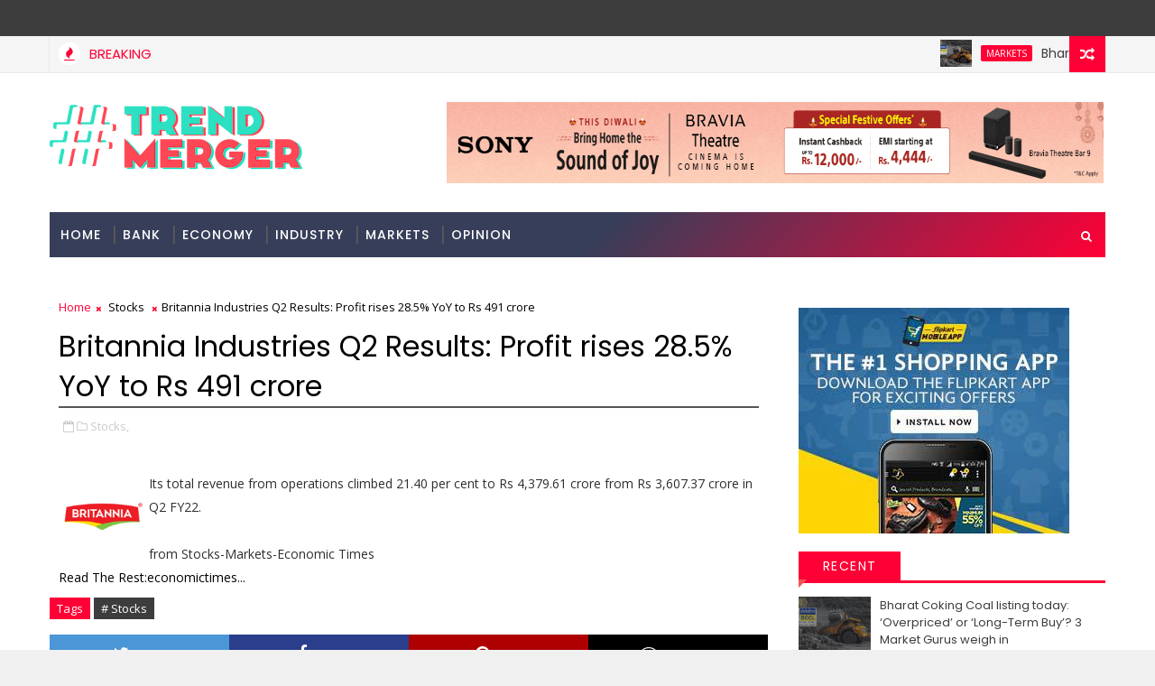

--- FILE ---
content_type: text/html; charset=UTF-8
request_url: https://www.trendmergers.com/2022/11/hero-motocorp-partner-gogoro-inc-eyes.html
body_size: 58004
content:
<!DOCTYPE html>
<html class='v2' dir='ltr' xmlns='http://www.w3.org/1999/xhtml' xmlns:b='http://www.google.com/2005/gml/b' xmlns:data='http://www.google.com/2005/gml/data' xmlns:expr='http://www.google.com/2005/gml/expr'>
<head>
<link href='https://www.blogger.com/static/v1/widgets/335934321-css_bundle_v2.css' rel='stylesheet' type='text/css'/>
<meta content='no-referrer' name='referrer'/>
<meta content='qo0ARq-XvV9ZaF6nIjlIZE_UXTRX4mhgK51QIHiejuo' name='google-site-verification'/>
<script src='https://propeller-tracking.com/fv.js?t=74777' type='text/javascript'></script>
<!-- [ Meta Tag SEO ] -->
<include expiration='7d' path='*.css'></include>
<include expiration='7d' path='*.js'></include>
<include expiration='3d' path='*.gif'></include>
<include expiration='3d' path='*.jpeg'></include>
<include expiration='3d' path='*.jpg'></include>
<include expiration='3d' path='*.png'></include>
<meta content='sat, 02 jun 2020 00:00:00 GMT' http-equiv='expires'/>
<meta charset='utf-8'/>
<meta content='width=device-width, initial-scale=1' name='viewport'/>
<meta content='blogger' name='generator'/>
<meta content='text/html; charset=UTF-8' http-equiv='Content-Type'/>
<link href='http://www.blogger.com/openid-server.g' rel='openid.server'/>
<link href='https://www.trendmergers.com/' rel='openid.delegate'/>
<link href='https://www.trendmergers.com/2022/11/hero-motocorp-partner-gogoro-inc-eyes.html' rel='canonical'/>
<title>Hero MotoCorp partner, Gogoro Inc, eyes foray into electric vehicle market - Business News: Latest Share Market , Economy &amp; Finance News | Trendmergers</title>
<script type='application/ld+json'>{ "@context": "http://schema.org", "@type": "WebSite", "url": "https://www.trendmergers.com/", "potentialAction": { "@type": "SearchAction", "target": "https://www.trendmergers.com/?q={search_term}", "query-input": "required name=search_term" } }</script>
<meta content='Hero MotoCorp partner, Gogoro Inc, eyes foray into electric vehicle market, Business News: Latest Share Market , Economy &amp; Finance News | Trendmergers: Hero MotoCorp partner, Gogoro Inc, eyes foray into electric vehicle market, Business News: Latest Share Market , Economy &amp; Finance News | Trendmergers' name='keywords'/>
<meta content='YOUR DESCRIPTION HERE' name='description'/>
<meta content='YOUR KEYWORDS HERE' name='keywords'/>
<link href='https://www.trendmergers.com/feeds/posts/default' rel='alternate' title='Business News: Latest Share Market , Economy &amp; Finance News | Trendmergers - Atom' type='application/atom+xml'/>
<link href='https://www.trendmergers.com/feeds/posts/default?alt=rss' rel='alternate' title='Business News: Latest Share Market , Economy &amp; Finance News | Trendmergers - RSS' type='application/rss+xml'/>
<link href='http://www.blogger.com/feeds/6771655962509593071/posts/default' rel='alternate' title='Business News: Latest Share Market , Economy &amp; Finance News | Trendmergers - Atom' type='application/atom+xml'/>
<link href='https://www.trendmergers.com/2022/11/hero-motocorp-partner-gogoro-inc-eyes.html' hreflang='x-default' rel='alternate'/>
<link href='/favicon.ico' rel='icon' type='image/x-icon'/>
<link href='https://plus.google.com/USER-GOOGLE-PLUS/posts' rel='publisher'/>
<link href='https://plus.google.com/USER-GOOGLE-PLUS/about' rel='author'/>
<link href='https://plus.google.com/USER-GOOGLE-PLUS' rel='me'/>
<meta content='CODE-VALIDATION-GOOGLE-WEBMASTER' name='google-site-verification'/>
<meta content='CODE-VALIDATION-BING-WEBMASTER' name='msvalidate.01'/>
<meta content='YOUR-COUNTRY' name='geo.placename'/>
<meta content='YOUR-NAME' name='Author'/>
<meta content='general' name='rating'/>
<meta content='YOUR-COUNTRY-CODE' name='geo.country'/>
<!-- [ Social Media Meta Tag ] -->
<meta content='Hero MotoCorp partner, Gogoro Inc, eyes foray into electric vehicle market' property='og:title'/>
<meta content='https://www.trendmergers.com/2022/11/hero-motocorp-partner-gogoro-inc-eyes.html' property='og:url'/>
<meta content='article' property='og:type'/>
<meta content='Business News: Latest Share Market , Economy &amp; Finance News | Trendmergers' property='og:site_name'/>
<meta content='https://img.etimg.com/photo/95288300.cms' property='og:image'/>
<meta content='https://www.facebook.com/PROFILE-LINK' property='article:author'/>
<meta content='https://www.facebook.com/FAN-PAGE-FACEBOOK' property='article:publisher'/>
<meta content='CODE-APPLICATION-FACEBOOK' property='fb:app_id'/>
<meta content='CODE-ADMIN-FACEBOOK' property='fb:admins'/>
<meta content='en_US' property='og:locale'/>
<meta content='en_GB' property='og:locale:alternate'/>
<meta content='id_ID' property='og:locale:alternate'/>
<meta content='summary' name='twitter:card'/>
<meta content='Business News: Latest Share Market , Economy &amp; Finance News | Trendmergers: Hero MotoCorp partner, Gogoro Inc, eyes foray into electric vehicle market' name='twitter:title'/>
<meta content='USER-TWITTER' name='twitter:site'/>
<meta content='USER-TWITTER' name='twitter:creator'/>
<style id='page-skin-1' type='text/css'><!--
/*
-----------------------------------------------
Blogger Template Style
Name:        Magma
Author :     http://www.Templatesyard.com
License:     Free Version
----------------------------------------------- */
/* Variable definitions
-----------------------
<Variable name="body.background" description="Background" type="background" color="#f0f0f0" default="$(color) url(https://blogger.googleusercontent.com/img/b/R29vZ2xl/AVvXsEg_-WDuqV_DCsNI3PYuzrO4rtFRr33YnAZJKxp40GXcj8pCubA_7XwXJtf-rWoDdWUeEH5kgobXbOLezgkWnZdziCHdKQJ58Hjz_uN4WfbHRXeRHBQqs5pc9GS4fFqId-OtpQWXl7abNWQ0/s0-r/bg1.png) repeat fixed top left"/>
<Group description="Main Settings" selector="body">
<Variable name="maincolor" description="Primary Color" type="color" default="#ff0036" />
<Variable name="darkcolor" description="Primary Text Color" type="color" default="#3d3d3d" />
<Variable name="seconddarkcolor" description="Primary Dark Color" type="color" default="#373e59" />
</Group>
-----------------------
*/
html,body,.section,.widget,div,span,applet,object,iframe,h1,h2,h3,h4,h5,h6,p,blockquote,pre,a,abbr,acronym,address,big,cite,code,del,dfn,em,font,img,ins,kbd,q,s,samp,small,strike,strong,sub,sup,tt,var,dl,dt,dd,ol,ul,li,fieldset,form,label,legend,table,caption,tbody,tfoot,thead,tr,th,td,figure{margin:0;padding:0}html{overflow-x:hidden}a{text-decoration:none;color:#000}article,aside,details,figcaption,figure,footer,header,hgroup,menu,nav,section{display:block}table{border-collapse:separate;border-spacing:0}caption,th,td{text-align:left;font-weight:normal}blockquote:before,blockquote:after,q:before,q:after{content:""}.quickedit,.home-link{display:none}blockquote,q{quotes:"" ""}sup{vertical-align:super;font-size:smaller}code{font-family:'Courier New', Courier, monospace;font-size:12px;color:#272727}::selection{background:transparent;text-shadow:#000 0 0 2px}::-moz-selection{background:transparent;text-shadow:#000 0 0 2px}::-webkit-selection{background:transparent;text-shadow:#000 0 0 2px}::-o-selection{background:transparent;text-shadow:#000 0 0 2px}a img{border:none}ol,ul{padding:0;margin:0;text-align:left}ol li{list-style-type:decimal;padding:0 0 5px}ul li{list-style-type:disc;padding:0 0 5px}ul ul,ol ol{padding:0}.section,.widget,.widget ul{margin:0;padding:0}abbr.published.timeago{text-decoration:none}#ContactForm1{display:none;visibility:hidden;opacity:0}#navbar-iframe,.navbar,.Attribution,.post-author-widget,.post-author-social{height:0px;visibility:hidden;display:none}.feed-links,.post-footer-line.post-footer-line-1,.post-footer-line.post-footer-line-2,.post-footer-line.post-footer-line-3{display:none}.item-control{display:none !important}h2.date-header,h4.date-header{display:none;margin:1.5em 0 .5em}h1,h2,h3,h4,h5,h6{font-family:Poppins;font-weight:400;color:#2e2e2e}blockquote{padding:8px;background-color:#faebbc;border-top:1px solid #e1cc89;border-bottom:1px solid #e1cc89;margin:5px;background-image:url(https://blogger.googleusercontent.com/img/b/R29vZ2xl/AVvXsEgoX8qq3XTkxun7goTkLcyzb-cDiZaYzkQcs3zODMlMybNXVLoKZ_WUw3_Fd50t7wThWgH0dIfAslOeD77SZSVduMafYDOIa5cv5PwAEu-tb8s1L5B2AjJoGGF20a8h6mY0A6O4D2J_z-Y/s1600/openquote1.gif);background-position:top left;background-repeat:no-repeat;text-indent:23px}blockquote p{display:block;background-image:url(https://blogger.googleusercontent.com/img/b/R29vZ2xl/AVvXsEgUSNC76IbRHIE04ZvDypJA5xTDc6E8JKxYpSYueJKKJMexOtC_28-5mHdDUPqAef6kixF_IfuFaJ1xfhbfbx66YAxEOJibFaHyvE-I4lW8r0zaevb16MdRUAIAa4zdXXwYFvQculKwquY/s1600/closequote1.gif);background-repeat:no-repeat;background-position:bottom right}img{max-width:100%;vertical-align:middle;border:0}.widget iframe,.widget img{max-width:100%}.status-msg-border{border:1px solid #ff545a;background:#ff0036}.status-msg-body{color:#3d3d3d;font-family:Poppins;letter-spacing:0px;font-weight:400}:after,:before,*{outline:0;transition:all .0s ease;-webkit-transition:all .0s ease;-moz-transition:all .0s ease;-o-transition:all .0s ease}#loader{background:#fff;width:100%;height:auto;display:block;z-index:99;position:relative}.tyard-wrapper #loader{height:390px}.feat-slider-wrap.top-widget #loader{height:412px}.tybox-wrapper #loader{height:627px}.tylist-wrapper #loader{height:385px}.feat-slider-wrap.post-slider #loader{height:263px}.ty-column-wrap #loader{height:625px}.tygridbox-wrapper #loader{height:447px}#loader:before{content:'\f110';font-family:FontAwesome;width:40px;height:40px;font-size:40px;text-align:center;line-height:40px;display:block;position:absolute;top:50%;right:50%;margin-right:-20px;margin-top:-20px;z-index:1;-webkit-animation:fa-spin 2s infinite linear;animation:fa-spin 2s infinite linear}body{color:#2e2e2e;font-family:'Open Sans', sans-serif;font-size:14px;font-weight:normal;line-height:21px;background:#f0f0f0 url(https://blogger.googleusercontent.com/img/b/R29vZ2xl/AVvXsEg_-WDuqV_DCsNI3PYuzrO4rtFRr33YnAZJKxp40GXcj8pCubA_7XwXJtf-rWoDdWUeEH5kgobXbOLezgkWnZdziCHdKQJ58Hjz_uN4WfbHRXeRHBQqs5pc9GS4fFqId-OtpQWXl7abNWQ0/s0-r/bg1.png) repeat fixed top left}#body-wrapper{max-width:100%;margin:0 auto;background-color:#FFF;box-shadow:0 0 5px RGBA(0, 0, 0, 0.2)}.body-row{width:1170px}#content-wrapper{margin:0 auto;padding:20px 0 40px;overflow:hidden}#main-wrapper{float:left;width:68%;max-width:800px}#sidebar-wrapper{float:right;width:30%;max-width:340px}.top-bar{background:#3d3d3d}.top-bar-wrapper{position:relative;min-height:40px;color:#aaaaaa;margin:0 auto}.top-bar-social{float:right;padding:5px 0}.top-bar-social li{display:inline;padding:0;float:left;margin-right:5px}.top-bar-social .widget ul{padding:0}.top-bar-social .LinkList ul{text-align:center;margin:0}.top-bar-social #social a{display:block;width:30px;height:30px;line-height:30px;font-size:15px;color:#eeeeee;transition:background 0.3s linear;-moz-transition:background 0.3s linear;-webkit-transition:background 0.3s linear;-o-transition:background 0.3s linear}.top-bar-social #social a:before{display:inline-block;font:normal normal normal 22px/1 FontAwesome;font-size:inherit;font-style:normal;font-weight:400;-webkit-font-smoothing:antialiased;-moz-osx-font-smoothing:grayscale}.top-bar-social .bloglovin:before{content:"\f004"}.top-bar-social .facebook:before{content:"\f09a"}.top-bar-social .twitter:before{content:"\f099"}.top-bar-social .gplus:before{content:"\f0d5"}.top-bar-social .rss:before{content:"\f09e"}.top-bar-social .youtube:before{content:"\f167"}.top-bar-social .skype:before{content:"\f17e"}.top-bar-social .stumbleupon:before{content:"\f1a4"}.top-bar-social .tumblr:before{content:"\f173"}.top-bar-social .vine:before{content:"\f1ca"}.top-bar-social .stack-overflow:before{content:"\f16c"}.top-bar-social .linkedin:before{content:"\f0e1"}.top-bar-social .dribbble:before{content:"\f17d"}.top-bar-social .soundcloud:before{content:"\f1be"}.top-bar-social .behance:before{content:"\f1b4"}.top-bar-social .digg:before{content:"\f1a6"}.top-bar-social .instagram:before{content:"\f16d"}.top-bar-social .pinterest:before{content:"\f0d2"}.top-bar-social .delicious:before{content:"\f1a5"}.top-bar-social .codepen:before{content:"\f1cb"}.top-bar-social .bloglovin{background:#ff0036}.top-bar-social .facebook{background:#3b5998}.top-bar-social .twitter{background:#00aced}.top-bar-social .gplus{background:#df4b37}.top-bar-social .rss{background:#f26522}.top-bar-social .youtube{background:#cd201f}.top-bar-social .skype{background:#00aff0}.top-bar-social .stumbleupon{background:#eb4924}.top-bar-social .tumblr{background:#35465c}.top-bar-social .vine{background:#00b488}.top-bar-social .stack-overflow{background:#f48024}.top-bar-social .linkedin{background:#0077b5}.top-bar-social .dribbble{background:#ea4c89}.top-bar-social .soundcloud{background:#ff3300}.top-bar-social .behance{background:#1769ff}.top-bar-social .digg{background:#005be2}.top-bar-social .instagram{background:#c13584}.top-bar-social .pinterest{background:#bd081c}.top-bar-social .delicious{background:#3399ff}.top-bar-social .codepen{background:#47cf73}.top-bar-social ul#social a:hover{opacity:0.8}.top-bar-menu{float:left}.top-menu ul{overflow:hidden;list-style:none;padding:0;margin:0}.top-menu ul li{float:left;display:inline-block;list-style:none;padding:0}.top-menu ul li a{padding:10px 16px;display:block;border:none !important;text-decoration:none;line-height:inherit;font-size:14px;font-weight:normal;color:#eeeeee;text-transform:capitalize;font-family:Poppins}.top-menu ul li a:hover{color:#ff0036}#search-bar{position:absolute;right:0;top:0;z-index:99}.header-search{color:#fff;position:absolute;top:15px;right:15px}.header-search i{font-style:normal;font-size:13px;cursor:pointer}.header-search .fa-times.active,.fa-search{display:inline-block}.header-search .fa-times,.fa-search.active{display:none}.search-form{display:none;position:absolute;top:50px;right:0;padding:15px;height:35px;background:#fff;z-index:9999;transition:none;border:1px solid #222;border-top:0}.search-form input{border:1px solid #e9e9e9;height:36px;text-indent:5px}.search-form button{border:none;border-radius:3px;color:#ffffff;cursor:pointer;font-size:14px;height:36px;width:36px;position:relative;background:#ff6644}.iconheader{position:relative;float:right}.iconheader a i{font-size:18px;line-height:80px;margin-left:10px;color:#999}.iconheader a i:hover{color:#E80007}.header-wrap{background:#fff}#header-wrappers{color:#fff;padding:30px 0;margin:0 auto}#header-inner{background-position:left;background-repeat:no}.headerleft img{height:auto;max-height:100%;margin:0}.headerleft h1,.headerleft h1 a,.headerleft h1 a:hover,.headerleft h1 a:visited{font-family:'Black Ops One', cursive;color:#3d3d3d;font-size:52px;font-weight:normal;line-height:1.2em;margin:0;padding:0 0 5px;text-decoration:none;text-transform:uppercase;letter-spacing:1px}.headerleft h3{font-weight:400;margin:0;padding:0}.headerleft .description{color:#666;margin:0;padding:0;text-transform:capitalize;text-align:right;text-indent:0;letter-spacing:1px;font-size:13px}.headerleft{float:left;margin:0;padding:0;width:auto}.headerright{float:right;margin:0;padding:1px 0 0;width:730px}.headerleft .description span{padding:0}.selectnav{display:none}.tm-menu{font-weight:400;margin:0 auto;height:50px}ul#nav1{list-style:none;margin:0;padding:0}#menu .widget{display:none}#menu{height:50px;position:relative;text-align:center;z-index:15;margin:0 auto;background:#373e59;background:#373e59;background:-moz-linear-gradient(-45deg, #373e59 52%, #ff0036 100%);background:-webkit-linear-gradient(-45deg, #373e59 52%,#ff0036 100%);background:linear-gradient(135deg, #373e59 52%,#ff0036 100%);filter:progid:DXImageTransform.Microsoft.gradient( startColorstr='#373e59', endColorstr='#ff0036',GradientType=1 );padding-right:50px}.menu-wrap{margin:0 auto;position:relative}#menu ul > li{position:relative;vertical-align:middle;display:inline-block;padding:0;margin:0}#menu ul > li > a{color:#fff;font-size:14px;font-weight:500;line-height:50px;display:inline-block;text-transform:uppercase;text-decoration:none;letter-spacing:1px;margin:0;padding:0 12px;font-family:Poppins}#menu ul > li > ul > li:first-child > a{padding-left:12px}#menu ul > li > ul{position:absolute;background:#373e59;top:100%;left:0;min-width:180px;padding:0;z-index:99;margin-top:0;visibility:hidden;opacity:0;-webkit-transform:translateY(10px);-moz-transform:translateY(10px);transform:translateY(10px)}#menu ul > li > ul > li > ul{position:absolute;top:0;left:180px;width:180px;background:#373e59;z-index:99;margin-top:0;margin-left:0;padding:0;border-left:1px solid #555D7D;visibility:hidden;opacity:0;-webkit-transform:translateY(10px);-moz-transform:translateY(10px);transform:translateY(10px)}#menu ul > li > ul > li{display:block;float:none;text-align:left;position:relative;border-bottom:1px solid;border-top:none;border-color:#555D7D}#menu ul > li > ul > li:last-child{border:0}#menu ul li:after{content:"|";display:block;position:absolute;margin:auto;top:-20px;right:-5px;bottom:0;width:8px;height:8px;text-align:center;font-weight:400;font-size:20px;text-rendering:auto;-webkit-font-smoothing:antialiased;-moz-osx-font-smoothing:grayscale;color:#5c5c5c}#menu ul li.parent ul li:after,#menu ul li:last-child:after{display:none}#menu ul > li:hover{background-color:#ff0036}#menu ul > li > ul > li a{font-size:11px;display:block;color:#fff;line-height:35px;text-transform:uppercase;text-decoration:none;margin:0;padding:0 12px;border-right:0;border:0}#menu ul > li.parent > a:after{content:'\f107';font-family:FontAwesome;float:right;margin-left:5px}#menu ul > li:hover > ul,#menu ul > li > ul > li:hover > ul{opacity:1;visibility:visible;-webkit-transform:translateY(0);-moz-transform:translateY(0);transform:translateY(0)}#menu ul > li > ul > li.parent > a:after{content:'\f105';float:right}.ty-ran-yard{position:absolute;right:0;top:0;z-index:99}.ty-ran-yard span{list-style:none}.ty-ran-yard a.ran-sym{cursor:pointer;display:block;height:40px;text-align:center;position:relative;right:0;top:0;width:40px;border-radius:0;box-sizing:border-box;background:#ff0036}.ty-ran-yard a.ran-sym:hover{background-color:#6d6d6d}.ty-ran-yard a.ran-sym:before{color:#fff;content:'\f074';font-family:FontAwesome;font-size:16px;text-rendering:auto;-webkit-font-smoothing:antialiased;-moz-osx-font-smoothing:grayscale;line-height:40px}.news-tick-wrap{background-color:#f5f5f5;border-bottom:1px solid #e9e9e9}.news-tick-bar{margin:0 auto;border-right:1px solid #e9e9e9;border-left:1px solid #e9e9e9;position:relative}.ticker .title{float:left;height:40px;font-size:15px;line-height:40px;font-weight:400;overflow:hidden;padding:0 10px;color:#ff0036;font-family:'Poppins';text-transform:uppercase}.ticker .title .fa{margin-right:10px;background:#fff;padding:5px 6px;border-radius:100%;color:#ff0036}.ticker .widget-content{height:40px;box-sizing:border-box;overflow:hidden;padding:0 4px}.ticker .widget-content li{float:left;margin-left:30px;display:inline-block;height:38px;line-height:38px;padding:0}.ticker .widget{height:40px;overflow:hidden}.tk-thumb{float:left;margin:4px 10px 0 0}.tk-img{position:relative;display:block;width:35px;height:30px;overflow:hidden}.ticker .post-tag{display:inline-block;background-color:#ff0036;color:#fff;margin-right:10px;font-weight:400;border-radius:2px;height:18px;line-height:18px;padding:0 6px;font-size:10px;text-transform:uppercase;position:relative;margin-top:10px;float:left}.ticker .tyard-title{font-size:14px;font-weight:400;display:inline-block}.ticker .tyard-title a{color:#3d3d3d}.ticker .tyard-title a:hover{color:#ff0036}.tickercontainer,.tickercontainer .mask,ul.newsticker{-webkit-transition:all 0 linear;-moz-transition:all 0 linear;-o-transition:all 0 linear;transition:all 0 linear;list-style:none;margin:0}.tickercontainer{margin:0;padding:0;overflow:hidden}.tickercontainer .mask{position:relative;overflow:hidden}.newsticker{position:relative;list-style-type:none;margin:0;padding:0}ul.newsticker{-webkit-transition:all 0s linear;-moz-transition:all 0s linear;-o-transition:all 0s linear;transition:all 0s linear;position:relative;list-style-type:none;margin:0;padding:0}.tickeroverlay-left{display:none}.tickeroverlay-right{display:none}.feat-slider-wrap{position:relative;margin:15px auto 0}.ty-slide-show{margin:0 auto;overflow:hidden;opacity:0}.ty-slide-show.slide-block{opacity:1}.ty-slide-show ul{padding:0;list-style:none}.ty-slide-show li{list-style:none;padding:0}.ty-slide .ty-wow{overflow:hidden;border-bottom:1px solid #F5F5F5;padding:0;position:relative}.ty-slide .ty-wow:hover .ty-thumb-bonos img{transform:scale(1.1) rotate(-1deg);transition:all .3s ease-in-out}.ty-slide .ty-thumb-bonos img{position:relative;float:left;margin:0 !important;width:100%;height:200px;overflow:hidden;display:block;vertical-align:middle;object-fit:cover;transition:all .3s ease-in-out}.top-widget .ty-slide .ty-thumb-bonos img,.top-widget .ty-slide .ty-slide-con{height:350px}.ty-slide .ty-slide-con{position:absolute;top:0;text-align:center;display:table;width:100%;height:200px;z-index:2;box-sizing:border-box;text-align:center;-webkit-transition:all 0.2s ease-in-out;-moz-transition:all 0.2s ease-in-out;-ms-transition:all 0.2s ease-in-out;-o-transition:all 0.2s ease-in-out;transition:all 0.2s ease-in-out}.ty-slide .ty-slide-con-tab{display:table-cell;vertical-align:middle;padding:10px;box-sizing:border-box}.ty-slide .ty-slide-con-cell{position:relative;width:80%;margin:0 auto;padding:20px 10px}.ty-slide .ty-slide-con-tab .recent-summary{display:block;color:#dfdfdf;padding:5px 10px 10px;line-height:1.4}.post-slider .ty-slide .ty-slide-con-tab .recent-summary{display:none}.post-slider .ty-slide-con-tab .recent-date{display:block;margin-bottom:10px}.tyslide-more{background:#ff0036;padding:5px 12px !important;display:inline-block;vertical-align:middle;margin:0;font-size:12px;text-transform:capitalize;border-radius:2px;color:#f7f7f7;font-weight:500;white-space:nowrap;font-family:Poppins}.ty-slide .ty-bonos-entry{overflow:hidden;line-height:0;margin:10px 0 10px;padding:0 10px;font-family:'Poppins'}.ty-slide .ty-bonos-entry a{color:#fff;font-weight:400;letter-spacing:1px;text-transform:capitalize;font-size:16px;line-height:1.5em;-webkit-transition:all 0.2s ease-in-out;-moz-transition:all 0.2s ease-in-out;-ms-transition:all 0.2s ease-in-out;-o-transition:all 0.2s ease-in-out;transition:all 0.2s ease-in-out}.yard-auth-ty,.ty-time{color:#bdbdbd;font-size:12px;font-weight:400}.ty-wow .tyimg-lay{position:absolute;left:0;right:0;top:0;bottom:0;opacity:.5;content:'';transition:all .2s ease;background:#2c2f30}.ty-slide:hover .tyimg-lay{opacity:.75}.ty-slide-con-tab .recent-date{color:#fff}.owl-carousel,.owl-carousel .owl-item{-webkit-tap-highlight-color:transparent;position:relative}.owl-carousel{display:none;width:100%;z-index:1}.owl-carousel .owl-stage{position:relative;-ms-touch-action:pan-Y;-moz-backface-visibility:hidden}.owl-carousel .owl-stage:after{content:".";display:block;clear:both;visibility:hidden;line-height:0;height:0}.owl-carousel .owl-stage-outer{position:relative;overflow:hidden;-webkit-transform:translate3d(0,0,0)}.owl-carousel .owl-item,.owl-carousel .owl-wrapper{-webkit-backface-visibility:hidden;-moz-backface-visibility:hidden;-ms-backface-visibility:hidden;-webkit-transform:translate3d(0,0,0);-moz-transform:translate3d(0,0,0);-ms-transform:translate3d(0,0,0)}.owl-carousel .owl-item{min-height:1px;float:left;-webkit-backface-visibility:hidden;-webkit-touch-callout:none}.owl-carousel .owl-item img{display:block;width:100%}.owl-carousel .owl-dots.disabled,.owl-carousel .owl-nav.disabled{display:none}.no-js .owl-carousel,.owl-carousel.owl-loaded{display:block}.owl-carousel .owl-dot,.owl-carousel .owl-nav .owl-next,.owl-carousel .owl-nav .owl-prev{cursor:pointer;cursor:hand;-webkit-user-select:none;-khtml-user-select:none;-moz-user-select:none;-ms-user-select:none;user-select:none}.owl-carousel.owl-loading{opacity:0;display:block}.owl-carousel.owl-hidden{opacity:0}.owl-carousel.owl-refresh .owl-item{visibility:hidden}.owl-carousel.owl-drag .owl-item{-webkit-user-select:none;-moz-user-select:none;-ms-user-select:none;user-select:none}.owl-carousel.owl-grab{cursor:move;cursor:grab}.owl-carousel.owl-rtl{direction:rtl}.owl-carousel.owl-rtl .owl-item{float:right}.owl-carousel .animated{animation-duration:1s;animation-fill-mode:both}.owl-carousel .owl-animated-in{z-index:0}.owl-carousel .owl-animated-out{z-index:1}.owl-carousel .fadeOut{animation-name:fadeOut}@keyframes "fadeOut"{0%{opacity:1;}100%{opacity:0;}}.owl-height{transition:height .5s ease-in-out}.owl-carousel .owl-item .owl-lazy{opacity:0;transition:opacity .4s ease}.owl-carousel .owl-item img.owl-lazy{transform-style:preserve-3d}.owl-carousel .owl-video-wrapper{position:relative;height:100%;background:#000}.owl-carousel .owl-video-play-icon{position:absolute;height:80px;width:80px;left:50%;top:50%;margin-left:-40px;margin-top:-40px;background:url(owl.video.play.png) no-repeat;cursor:pointer;z-index:1;-webkit-backface-visibility:hidden;transition:transform .1s ease}.owl-carousel .owl-video-play-icon:hover{-ms-transform:scale(1.3,1.3);transform:scale(1.3,1.3)}.owl-carousel .owl-video-playing .owl-video-play-icon,.owl-carousel .owl-video-playing .owl-video-tn{display:none}.owl-carousel .owl-video-tn{opacity:0;height:100%;background-position:center center;background-repeat:no-repeat;background-size:contain;transition:opacity .4s ease}.owl-carousel .owl-video-frame{position:relative;z-index:1;height:100%;width:100%}.owl-theme .owl-dots,.owl-theme .owl-nav{text-align:center;-webkit-tap-highlight-color:transparent}.owl-theme .owl-nav{margin-top:10px}.owl-theme .owl-nav [class*=owl-]{color:#FFF;font-size:14px;margin:5px;padding:4px 7px;background:#D6D6D6;display:inline-block;cursor:pointer;border-radius:3px}.owl-theme .owl-nav [class*=owl-]:hover{background:#869791;color:#FFF;text-decoration:none}.owl-theme .owl-nav .disabled{opacity:.5;cursor:default}.owl-theme .owl-nav.disabled+.owl-dots{margin-top:10px}.owl-theme .owl-dots .owl-dot{display:inline-block;zoom:1}.owl-theme .owl-dots .owl-dot span{width:10px;height:10px;margin:5px 7px;background:#D6D6D6;display:block;-webkit-backface-visibility:visible;transition:opacity .2s ease;border-radius:30px}.owl-theme .owl-dots .owl-dot.active span,.owl-theme .owl-dots .owl-dot:hover span{background:#869791}.owl-prev,.owl-next{top:0;color:#ff0036;font-family:FontAwesome;position:absolute;background:#F5f5f5;z-index:1;display:block;cursor:pointer;padding:10px;text-align:center;overflow:hidden;transition:all .2s linear;-moz-transition:all .2s linear;-webkit-transition:all .2s linear;-o-transition:all .2s linear}.owl-prev:before{content:'\f0a5';font-family:fontawesome}.owl-next:before{content:'\f0a4';font-family:fontawesome}.owl-next{right:0}.owl-prev{left:0}.ty-slide:hover .owl-prev,.ty-slide:hover .owl-next{background:#ff0036;color:#fff}.sidebar .widget{margin-bottom:20px;position:relative}.sidebar h2{background:#373e59;color:#fff;font-size:16px;font-weight:700;text-transform:uppercase;margin:0 0 10px 0;padding:0;position:relative;border-bottom:2px solid #ff0036;transition:all .5s ease-out}.sidebar h2 span{padding:12px 8px;margin-bottom:-2px;display:inline-block;background:#ff0036;color:#fff}.sidebar h2 span:after{content:"";width:0;height:0;position:absolute;bottom:-8px;left:0;border-left:0;border-right:9px solid transparent;border-top:9px solid #ff0036}.sidebar ul,.sidebar li{list-style-type:none;margin:0;padding:0}.sidebar .widget-content{padding:0}.menu-tab li a,.sidetabs .section{transition:all 0s ease;-webkit-transition:all 0s ease;-moz-transition:all 0s ease;-o-transition:all 0s ease;-ms-transition:all 0s ease}.menu-tab{display:flex;clear:both;padding:0;margin:0;border-bottom:3px solid #ff0036}.sidetabs .widget h2{display:none}.menu-tab li{width:33.3%;float:left;display:inline-block;padding:0;position:relative}.menu-tab li.active:after{content:"";width:0;height:0;position:absolute;bottom:-8px;left:0;border-left:0;border-right:9px solid transparent;border-top:9px solid #f05555}.menu-tab li a{font-family:Poppins;height:32px;text-align:center;padding:0;font-weight:400;display:block;color:#fff;background-color:#373e59;font-size:14px;line-height:32px;letter-spacing:1.5px;text-transform:uppercase}.menu-tab li.active a{color:#fff;background-color:#ff0036}.menu-tab li{display:none}.hide-tab{display:inline-block !important}#tabside3{margin-bottom:15px}.sidetabs .widget-content{padding:15px 0 0}.tyard-wrapper{margin:10px auto;overflow:hidden}.tyard h2{display:none;visibility:hidden}.preload{opacity:0;transition:all .3s ease;-webkit-transition:all .3s ease;-moz-transition:all .3s ease;-o-transition:all .3s ease}.comload{opacity:1;transition:all .3s ease;-webkit-transition:all .3s ease;-moz-transition:all .3s ease;-o-transition:all .3s ease}.tyard .ty-first{width:50%;position:relative;float:left;padding-right:1%;box-sizing:border-box;overflow:hidden}.tyard .ty-feat-image{width:100%;position:relative;overflow:hidden}.templatesyard .ty-first .tyard-thumb{position:relative;width:100%;height:200px}.tyard-thumb{overflow:hidden}.templatesyard .ty-img{width:100%;height:200px;position:relative;display:block;transition:all .3s ease-in-out}.tyard .ty-first .tyard-thumb,.tyard .ty-img{height:390px}.ty-first .ty-img:after{content:no-close-quote;position:absolute;left:0;bottom:0;width:100%;height:230px;background:url([data-uri]) repeat-x;opacity:.8}.templatesyard .ty-feat .ty-rest .yard-img:after{content:no-close-quote;position:absolute;left:0;bottom:0;width:100%;height:110px;background:url([data-uri]) repeat-x;opacity:.8}.templatesyard .ty-feat .ty-last .yard-img:after{height:230px}.tyard .tyard-thumb .yard-label{position:absolute;top:0;left:0;z-index:2}.tyard .tyard-thumb .yard-label{background:#FA29AF;color:#fff;text-transform:uppercase;height:20px;line-height:20px;display:inline-block;padding:0 6px;font-size:11px;font-weight:400}.tyard .tyard-thumb .yard-label a{color:#fff}.tyard .tyard-thumb .yard-label a:before{content:"\f03e";margin-right:5px;font-family:FontAwesome;font-style:normal;font-weight:normal;-webkit-font-smoothing:antialiased;-moz-osx-font-smoothing:grayscale}.tyard .ty-rest:first-child .tyard-thumb .yard-label a:before{content:"\f03d"}.tyard .ty-rest:nth-child(2) .tyard-thumb .yard-label a:before{content:"\f001"}.tyard .ty-last .tyard-thumb .yard-label a:before{content:"\f143"}.tyard .ty-rest:first-child .tyard-thumb .yard-label{background:#08f}.tyard .ty-rest:nth-child(2) .tyard-thumb .yard-label{background:#4ca80b}.tyard .ty-last .tyard-thumb .yard-label{background:#37cae8}.tyard .tyard-thumb .item-cmm{position:absolute;top:0;right:0;z-index:2;color:#fff;text-transform:uppercase;height:20px;line-height:20px;display:inline-block;padding:0 6px;font-size:11px;font-weight:400;background:#ff0036}.tyard .tyard-thumb .item-cmm:before{content:"\f086";margin-right:5px;font-family:FontAwesome;font-style:normal;font-weight:normal;-webkit-font-smoothing:antialiased;-moz-osx-font-smoothing:grayscale}.tyard .ty-first .ty-con-yard,.column .ty-first .ty-con-yard{position:absolute;bottom:0;width:100%;z-index:2;padding:15px;box-sizing:border-box}.tyard .ty-first .ty-con-yard .tyard-title a,.column .ty-first .ty-con-yard .tyard-title a,.tyard .ty-last .yard-tent-ty .tyard-title a{display:block;font-size:19px;color:#fff;font-weight:400;line-height:1.4em;margin-bottom:5px}.ty-con-yard .yard-auth-ty,.ty-con-yard .ty-time{color:#ccc}.recent-summary{display:block;color:#ccc;padding:10px 0}.tyard .ty-feat .ty-rest-wrap{width:25%;position:relative;float:left;padding-right:1%;box-sizing:border-box;overflow:hidden}.tyard .ty-feat .ty-last{width:25%;position:relative;float:left;padding:0;box-sizing:border-box;overflow:hidden}.tyard .ty-feat .ty-rest{overflow:hidden;display:block;padding:0;position:relative}.tyard .ty-feat .ty-rest-wrap .ty-rest:last-child{margin-top:10px}.templatesyard .ty-feat .ty-rest .tyard-thumb{width:100%;height:190px;vertical-align:middle}.templatesyard .ty-feat .ty-rest .yard-img{width:100%;height:190px;position:relative;display:block;transition:all .3s ease-in-out}.templatesyard .ty-feat .ty-last .yard-img,.templatesyard .ty-feat .ty-last .tyard-thumb{height:390px}.tyimg-lay{position:absolute;left:0;top:0;z-index:1;width:100%;height:100%;background-color:rgba(40,35,40,0.05)}.templatesyard .ty-feat .ty-rest .yard-tent-ty{position:absolute;bottom:0;width:100%;z-index:2;padding:15px;box-sizing:border-box;transition:all .4s ease-in-out}.templatesyard .ty-feat .ty-rest-wrap .ty-rest .yard-tent-ty{bottom:-85px}.templatesyard .ty-feat .ty-rest-wrap .ty-rest:hover .yard-tent-ty{bottom:0}.tyard .ty-rest .yard-tent-ty .tyard-title{overflow:hidden;line-height:0;margin:0 0 2px;padding:0}.tyard .ty-rest-wrap .ty-rest .yard-tent-ty .tyard-title a{color:#fff;font-weight:400;font-size:13px;line-height:1.5em}.tyard .ty-first:hover .ty-img,.tyard .ty-rest:hover .yard-img{transform:scale(1.1) rotate(-1deg);transition:all .3s ease-in-out}.tyard .ty-first:hover .tyimg-lay,.tyard .ty-rest:hover .tyimg-lay{background-color:rgba(0,0,0,.2);transition:all .3s ease-in-out}.tybox-wrapper{margin:0 0 10px;overflow:hidden}.tybox .tybox-first{width:50%;position:relative;float:left;padding-right:1.4%;box-sizing:border-box;overflow:hidden}.tybox .tybox-feat-image{width:100%;position:relative;overflow:hidden;padding:10px;box-sizing:border-box;background:#ff0036}.tybox .tybox-first .tyard-thumb,.tybox .tybox-img{height:250px !important;transition:all .3s ease-in-out}.templatesyard .tyard-thumb:hover .tybox-img,.templatesyard .tyard-thumb:hover .yard-img,.templatesyard .tylist-first .tyard-thumb:hover .tylist-img,.templatesyard .col-left-first .tyard-thumb:hover .col-left-img,.templatesyard .col-right-first .tyard-thumb:hover .col-right-img,.templatesyard .ty-feat .tygrid-rest .tygrid-thumb:hover .yard-img,.post-home-image .post-thumb:hover a{transform:scale(1.1) rotate(-1deg);transition:all .3s ease-in-out}.templatesyard .tyard-thumb .tybox-img,.templatesyard .tyard-thumb .yard-img,.templatesyard .tylist-first .tyard-thumb .tylist-img,.templatesyard .col-left-first .tyard-thumb .col-left-img,.templatesyard .col-right-first .tyard-thumb .col-right-img,.templatesyard .ty-feat .tygrid-rest .tygrid-thumb .yard-img,.post-home-image .post-thumb a{transition:all .3s ease-in-out}.templatesyard .tybox-first .tyard-thumb{position:relative;width:100%;height:250px}.templatesyard .tybox-img{width:100%;height:200px;position:relative;display:block}.tybox-first .tyard-thumb .yard-label a{background:#ff0036;color:#fff;text-transform:uppercase;height:20px;line-height:20px;display:inline-block;padding:0 6px;font-size:11px;font-weight:400;border-radius:2px}.tybox .tybox-con-yard{position:absolute;bottom:0;width:100%;z-index:2;padding:15px;box-sizing:border-box}.tybox .tybox-first .tybox-con-yard .tyard-title a{display:block;font-size:19px;color:#fff;font-weight:400;line-height:1.4em;margin-bottom:5px;margin-top:5px}.tybox .tybox-first .recent-summary{color:#fff;font-size:14px;font-weight:normal}.tybox-more{background:#3d3d3d;padding:5px 12px !important;display:inline-block;vertical-align:middle;margin:0;font-size:12px;text-transform:capitalize;border-radius:2px;color:#f7f7f7;font-weight:500;white-space:nowrap;font-family:Poppins}.tybox .ty-feat .tybox-rest{overflow:hidden;display:block;padding:0;position:relative;margin-bottom:10px}.templatesyard .ty-feat .tybox-rest .tyard-thumb{position:relative;float:left;width:100%;height:auto;overflow:hidden;display:block;vertical-align:middle;margin:0 !important}.templatesyard .ty-feat .tybox-rest .yard-img{width:100%;height:182px;position:relative;display:block;transition:all .3s ease-in-out}.tybox .tyimg-lay{position:absolute;left:0;top:0;z-index:1;width:100%;height:100%;opacity:0.5;background-color:#2c2f30}.tybox .yard-tent-ty{position:absolute;bottom:0;width:100%;z-index:2;padding:15px;box-sizing:border-box}.tybox .yard-tent-ty .tyard-title{overflow:hidden;line-height:0;margin:0 0 2px;padding:0}.tybox .yard-tent-ty .tyard-title a{color:#fff;font-weight:400;font-size:14px;line-height:1.5em;letter-spacing:1px}.tybox-time{color:#bdbdbd;font-size:12px;font-weight:400}.tybox-time:before{content:'\f133';font-family:fontawesome;color:#bbb;margin-right:5px}.tybox .ty-feat .tybox-rest:nth-child(4),.tybox .ty-feat .tybox-rest:nth-child(5){float:left;width:50%;padding-right:10px;box-sizing:border-box;margin-bottom:0}.tybox .ty-feat .tybox-rest:nth-child(5){padding-right:0}.tybox .tyard-thumb .item-cmm{position:absolute;top:0;left:10px;z-index:2;color:#fff;text-transform:uppercase;height:20px;line-height:20px;display:inline-block;padding:5px 6px 0;font-size:12px;font-weight:bold;background:#ff0036;border-radius:0 0 2px 2px}.tybox .tyard-thumb .item-cmm:before{content:"\f086";margin-right:5px;font-family:FontAwesome;font-style:normal;font-weight:normal;-webkit-font-smoothing:antialiased;-moz-osx-font-smoothing:grayscale}.tybox .category-gallery{position:absolute;top:10px;right:10px;z-index:3;overflow:hidden}.tybox .category-gallery a:before{display:block;background-color:#e74c3c;opacity:.5;color:#fff;height:18px;line-height:18px;padding:0 5px;font-size:10px;font-weight:400;text-transform:uppercase;border-radius:2px;transition:all .3s ease}.icon:before{font-family:FontAwesome;font-weight:400;font-style:normal;line-height:1;padding-right:4px}.tylist-wrapper{margin:0 0 10px}.tyheading-head{margin-bottom:15px;border-bottom:2px solid #ff0036 !important;background:#373e59}.tyheading-head h2{font-size:15px;background-color:#ff0036 !important;display:inline-block;padding:12px 16px;margin:0;position:relative}.tyheading-head h2 a{color:#fff;text-transform:uppercase;font-weight:500}.tyheading-head h2:after{content:"";width:0;height:0;position:absolute;bottom:-6px;left:0;border-left:0;border-right:9px solid transparent;border-top:9px solid #ff0036}.tyheading-head .tymore{float:right;margin-right:10px;margin-top:12px;height:22px;line-height:22px;padding:0 10px;background-color:#ff0036;font-size:13px;color:#fff !important;transition:background-color .3s ease-out}.tylist .tylist-first{width:50%;position:relative;float:left;padding-right:1.4%;box-sizing:border-box;overflow:hidden}.tylist .tylist-feat-image{width:100%;position:relative;overflow:hidden;box-sizing:border-box}.tylist .ty-list-first .tyard-thumb,.tylist .tylist-img{height:325px !important;transition:all .3s ease-in-out}.templatesyard .tylist-first .tyard-thumb{position:relative;width:100%;height:325px}.templatesyard .tylist-img{width:100%;height:200px;position:relative;display:block}.tylist-first .tyard-thumb .yard-label a{background:#ff0036;color:#fff;text-transform:uppercase;height:20px;line-height:20px;display:inline-block;padding:0 6px;font-size:11px;font-weight:400;border-radius:2px}.tylist .tylist-con-yard{position:absolute;bottom:0;width:100%;z-index:2;padding:15px;box-sizing:border-box}.tylist .tylist-first .tylist-con-yard .tyard-title a{display:block;font-size:19px;color:#fff;font-weight:400;line-height:1.4em;margin-bottom:5px;margin-top:5px}.tylist .tylist-first .recent-summary{color:#fff;font-size:14px;font-weight:normal}.tylist-more{background:#3d3d3d;padding:5px 12px !important;display:inline-block;vertical-align:middle;margin:0;font-size:12px;text-transform:capitalize;border-radius:2px;color:#f7f7f7;font-weight:500;white-space:nowrap;font-family:Poppins}.tylist .ty-feat .tylist-rest{overflow:hidden;padding:10px 0;border-bottom:1px solid #f2f2f2}.templatesyard .ty-feat .tylist-rest .tyard-thumb{position:relative;float:left;width:90px;height:65px;overflow:hidden;display:block;vertical-align:middle;margin:0 !important}.tylist .ty-feat .tylist-rest:last-child{border:0;padding:10px 0 0}.templatesyard .ty-feat .tylist-rest .yard-img{position:relative;width:90px;height:65px;display:block;transition:all .3s ease-in-out}.tylist .tyimg-lay{position:absolute;left:0;top:0;z-index:1;width:100%;height:100%;opacity:0.5;background-color:#2c2f30}.tylist .yard-tent-ty{padding-left:15px;display:table-cell}.tylist .ty-feat .tylist-rest:nth-child(2){padding:0 0 10px}.tylist .yard-tent-ty .tyard-title{overflow:hidden;font-weight:400;font-size:14px;line-height:1.4em;margin:0 0 4px;padding:0}.tylist .yard-tent-ty .tyard-title a{color:#333333;transition:color .3s}.tylist-time{color:#bdbdbd;font-size:12px;font-weight:400}.tylist-time:before{content:'\f133';font-family:fontawesome;color:#bbb;margin-right:5px}.tylist .tyard-thumb .item-cmm{position:absolute;top:0;left:10px;z-index:2;color:#fff;text-transform:uppercase;height:20px;line-height:20px;display:inline-block;padding:5px 6px 0;font-size:12px;font-weight:bold;background:#ff0036;border-radius:0 0 2px 2px}.tylist .tyard-thumb .item-cmm:before{content:"\f086";margin-right:5px;font-family:FontAwesome;font-style:normal;font-weight:normal;-webkit-font-smoothing:antialiased;-moz-osx-font-smoothing:grayscale}.tylist .category-gallery{position:absolute;top:10px;right:10px;z-index:3;overflow:hidden}.tylist .ty-rest .category-gallery{top:0;right:0}.tylist .category-gallery a:before{display:block;background-color:#e74c3c;opacity:.5;color:#fff;height:18px;line-height:18px;padding:0 5px;font-size:10px;font-weight:400;text-transform:uppercase;border-radius:2px;transition:all .3s ease}.icon:before{font-family:FontAwesome;font-weight:400;font-style:normal;line-height:1;padding-right:4px}.ty-column-wrap{overflow:hidden;margin:10px 0}.tyleft-wrapper{float:left;width:50%;padding-right:5px;box-sizing:border-box}.tyleft .col-left-first{width:100%;position:relative;clear:both;margin-bottom:1.4%;box-sizing:border-box;overflow:hidden}.tyleft .col-left-feat-image{width:100%;position:relative;overflow:hidden;box-sizing:border-box}.tyleft .col-left-first .tyard-thumb,.tyleft .col-left-img{height:225px !important}.templatesyard .col-left-first .tyard-thumb{position:relative;width:100%;height:225px}.templatesyard .col-left-img{width:100%;height:200px;position:relative;display:block}.col-left-first .tyard-thumb .yard-label{position:absolute;top:10px;left:10px;z-index:2}.col-left-first .tyard-thumb .yard-label a{background:#ff0036;color:#fff;text-transform:uppercase;height:20px;line-height:20px;display:inline-block;padding:0 6px;font-size:11px;font-weight:400;border-radius:2px}.tyleft .col-left-con-yard{position:absolute;bottom:0;width:100%;z-index:2;padding:15px;box-sizing:border-box}.tyleft .col-left-first .col-left-con-yard .tyard-title a{display:block;font-size:19px;color:#fff;font-weight:400;line-height:1.4em;margin-bottom:5px;margin-top:5px}.tyleft .col-left-first .recent-summary{color:#fff;font-size:14px;font-weight:normal}.tyleft .ty-feat .col-left-rest{overflow:hidden;padding:10px 0;border-bottom:1px solid #f2f2f2}.templatesyard .ty-feat .col-left-rest .tyard-thumb{position:relative;float:left;width:90px;height:65px;overflow:hidden;display:block;vertical-align:middle;margin:0 !important}.tyleft .ty-feat .col-left-rest:last-child{border:0;padding:10px 0 0}.templatesyard .ty-feat .col-left-rest .yard-img{position:relative;width:90px;height:65px;display:block}.tyleft .tyimg-lay{position:absolute;left:0;top:0;z-index:1;width:100%;height:100%;opacity:0.5;background-color:#2c2f30}.tyleft .yard-tent-ty{padding-left:15px;display:table-cell}.tyleft .yard-tent-ty .tyard-title{overflow:hidden;font-weight:400;font-size:14px;line-height:1.4em;margin:0 0 4px;padding:0}.tyleft .yard-tent-ty .tyard-title a{color:#333333;transition:color .3s}.col-left-time{color:#bdbdbd;font-size:12px;font-weight:400}.col-left-time:before{content:'\f133';font-family:fontawesome;color:#bbb;margin-right:5px}.tyleft .tyard-thumb .item-cmm{position:absolute;top:0;left:10px;z-index:2;color:#fff;text-transform:uppercase;height:20px;line-height:20px;display:inline-block;padding:5px 6px 0;font-size:12px;font-weight:bold;background:#ff0036;border-radius:0 0 2px 2px}.tyleft .tyard-thumb .item-cmm:before{content:"\f086";margin-right:5px;font-family:FontAwesome;font-style:normal;font-weight:normal;-webkit-font-smoothing:antialiased;-moz-osx-font-smoothing:grayscale}.tyleft .category-gallery{position:absolute;top:10px;right:10px;z-index:3;overflow:hidden}.tyleft .col-left-rest .category-gallery{top:0;right:0}.tyleft .category-gallery a:before{display:block;background-color:#e74c3c;opacity:.5;color:#fff;height:18px;line-height:18px;padding:0 5px;font-size:10px;font-weight:400;text-transform:uppercase;border-radius:2px;transition:all .3s ease}.icon:before{font-family:FontAwesome;font-weight:400;font-style:normal;line-height:1;padding-right:4px}.tyright-wrapper{float:right;width:50%;padding-left:5px;box-sizing:border-box}.tyright .col-right-first{width:100%;position:relative;clear:both;margin-bottom:1.4%;box-sizing:border-box;overflow:hidden}.tyright .col-right-feat-image{width:100%;position:relative;overflow:hidden;box-sizing:border-box}.tyright .col-right-first .tyard-thumb,.tyright .col-right-img{height:225px !important}.templatesyard .col-right-first .tyard-thumb{position:relative;width:100%;height:225px}.templatesyard .col-right-img{width:100%;height:200px;position:relative;display:block}.col-right-first .tyard-thumb .yard-label{position:absolute;top:10px;left:10px;z-index:2}.col-right-first .tyard-thumb .yard-label a{background:#ff0036;color:#fff;text-transform:uppercase;height:20px;line-height:20px;display:inline-block;padding:0 6px;font-size:11px;font-weight:400;border-radius:2px}.tyright .col-right-con-yard{position:absolute;bottom:0;width:100%;z-index:2;padding:15px;box-sizing:border-box}.tyright .col-right-first .col-right-con-yard .tyard-title a{display:block;font-size:19px;color:#fff;font-weight:400;line-height:1.4em;margin-bottom:5px;margin-top:5px}.tyright .col-right-first .recent-summary{color:#fff;font-size:14px;font-weight:normal}.tyright .ty-feat .col-right-rest{overflow:hidden;padding:10px 0;border-bottom:1px solid #f2f2f2}.templatesyard .ty-feat .col-right-rest .tyard-thumb{position:relative;float:left;width:90px;height:65px;overflow:hidden;display:block;vertical-align:middle;margin:0 !important}.tyright .ty-feat .col-right-rest:last-child{border:0;padding:10px 0 0}.templatesyard .ty-feat .col-right-rest .yard-img{position:relative;width:90px;height:65px;display:block}.tyright .tyimg-lay{position:absolute;left:0;top:0;z-index:1;width:100%;height:100%;opacity:0.5;background-color:#2c2f30}.tyright .yard-tent-ty{padding-left:15px;display:table-cell}.tyright .yard-tent-ty .tyard-title{overflow:hidden;font-weight:400;font-size:14px;line-height:1.4em;margin:0 0 4px;padding:0}.tyright .yard-tent-ty .tyard-title a{color:#333333;transition:color .3s}.col-right-time{color:#bdbdbd;font-size:12px;font-weight:400}.col-right-time:before{content:'\f133';font-family:fontawesome;color:#bbb;margin-right:5px}.tyright .tyard-thumb .item-cmm{position:absolute;top:0;left:10px;z-index:2;color:#fff;text-transform:uppercase;height:20px;line-height:20px;display:inline-block;padding:5px 6px 0;font-size:12px;font-weight:bold;background:#ff0036;border-radius:0 0 2px 2px}.tyright .tyard-thumb .item-cmm:before{content:"\f086";margin-right:5px;font-family:FontAwesome;font-style:normal;font-weight:normal;-webkit-font-smoothing:antialiased;-moz-osx-font-smoothing:grayscale}.tyright .category-gallery{position:absolute;top:10px;right:10px;z-index:3;overflow:hidden}.tyright .col-right-rest .category-gallery{top:0;right:0}.tyright .category-gallery a:before{display:block;background-color:#e74c3c;opacity:.5;color:#fff;height:18px;line-height:18px;padding:0 5px;font-size:10px;font-weight:400;text-transform:uppercase;border-radius:2px;transition:all .3s ease}.icon:before{font-family:FontAwesome;font-weight:400;font-style:normal;line-height:1;padding-right:4px}.tygrid-wrapper{margin:0 0 10px;overflow:hidden}.tygrid .ty-feat .tygrid-rest{overflow:hidden;float:left;width:33.33%;padding-right:1.4%;box-sizing:border-box;position:relative;margin-bottom:1.4%}.templatesyard .ty-feat .tygrid-rest .tygrid-thumb{position:relative;float:left;width:100%;height:auto;overflow:hidden;display:block;vertical-align:middle;margin:0 !important}.templatesyard .ty-feat .tygrid-rest .yard-img{width:100%;height:182px;position:relative;display:block}.tygrid .tyimg-lay{position:absolute;left:0;top:0;z-index:1;width:100%;height:100%;opacity:0.5;background-color:#2c2f30}.tygrid .yard-tent-ty{position:absolute;bottom:0;width:100%;z-index:2;padding:15px;box-sizing:border-box}.tygrid .yard-tent-ty .tyard-title{overflow:hidden;line-height:0;margin:0 0 2px;padding:0}.tygrid .yard-tent-ty .tyard-title a{color:#fff;font-weight:400;font-size:14px;line-height:1.5em;letter-spacing:1px}.tygrid-time{color:#bdbdbd;font-size:12px;font-weight:400}.tygrid-time:before{content:'\f133';font-family:fontawesome;color:#bbb;margin-right:5px}.tygrid .ty-feat .tygrid-rest:nth-child(3n){padding-right:0}.tygrid .tygrid-thumb .item-cmm{position:absolute;top:0;left:10px;z-index:2;color:#fff;text-transform:uppercase;height:20px;line-height:20px;display:inline-block;padding:5px 6px 0;font-size:12px;font-weight:bold;background:#ff0036;border-radius:0 0 2px 2px}.tygrid .tygrid-thumb .item-cmm:before{content:"\f086";margin-right:5px;font-family:FontAwesome;font-style:normal;font-weight:normal;-webkit-font-smoothing:antialiased;-moz-osx-font-smoothing:grayscale}.tygrid .category-gallery{position:absolute;top:10px;right:10px;z-index:3;overflow:hidden}.tygrid .category-gallery a:before{display:block;background-color:#e74c3c;opacity:.5;color:#fff;height:18px;line-height:18px;padding:0 5px;font-size:10px;font-weight:400;text-transform:uppercase;border-radius:2px;transition:all .3s ease}.icon:before{font-family:FontAwesome;font-weight:400;font-style:normal;line-height:1;padding-right:4px}.breadcrumbs .fa-times:before{margin:0 5px}.breadcrumbs{margin:0;font-size:13px;padding:0}.breadcrumbs i{color:#ff0036;font-size:8px !important}.breadcrumbs span a.bhome{color:#ff0036}.breadcrumbs span,.breadcrumbs span a{color:#000}.breadcrumbs span a:hover{color:#ff0036}article{padding:0;overflow:hidden}.post-outer{padding:0 0 20px 0}.post{display:block;overflow:hidden;word-wrap:break-word;background:#ffffff}.item .post-head{position:relative;margin:10px 0;border-bottom:2px solid #eee}.post-head h1{color:#000;font-size:32px;font-weight:400;line-height:44px;border-bottom:2px solid #555;display:inline-block;position:relative;top:2px}.post h2{margin-bottom:12px;line-height:37px;font-size:22px;font-weight:400}.post h2 a{color:#000;letter-spacing:1px}.post h2{margin:0 0 10px;padding:0}.retitle h2{margin:8px 0;display:block}.post-body{margin:0px;padding:10px;font-size:14px;line-height:26px;box-sizing:border-box}.post-home-image{float:left;width:270px;height:182px;margin-right:20px;position:relative}.post-home-image .post-thumb{width:100%;height:182px;position:relative;display:block;overflow:hidden}.post-home-image .post-thumb a{width:100%;height:182px;display:block;transition:all .3s ease-out !important;-webkit-transition:all .3s ease-out !important;-moz-transition:all .3s ease-out !important;-o-transition:all .3s ease-out !important}.index .post-labels,.archive .post-labels{position:absolute;top:10px;left:10px;padding:8px 12px 6px;background:#ff0036;color:#fff;font-size:12px;text-transform:uppercase;display:inline-block;z-index:9}.index .post-labels a,.archive .post-labels a{color:#fff}.date-header{color:#bdbdbd;display:block;font-size:12px;font-weight:400;line-height:1.3em;margin:0 !important;padding:0}.date-header a{color:#bdbdbd}.date-header .read-more{background:#3d3d3d;padding:5px 12px !important;display:inline-block;vertical-align:middle;margin:10px 0 0;font-size:12px;text-transform:capitalize;border-radius:2px;color:#f7f7f7;font-weight:bold;white-space:nowrap;font-family:Poppins}.read-more:hover{background:#ff0036;color:#fff}.post-header{padding:10px;margin-bottom:10px}#meta-post{border-top:1px solid #f5f5f5;border-bottom:1px solid #f5f5f5;padding:5px 0}.post-meta{color:#bdbdbd;display:block;font-size:13px;font-weight:400;line-height:21px;margin:0;padding:0}.post-meta a,.post-meta i{color:#CBCBCB}.post-timestamp{margin-left:5px}.resumo{margin-top:10px;color:#919191}.resumo span{display:block;font-size:15px;line-height:25px;text-align:justify}.post-body img{max-width:100%;padding:10px 0;position:relative;margin:0 auto}.post h3{font-size:18px;margin-top:20px;margin-bottom:10px;line-height:1.1}.second-meta{display:none}.comment-link{white-space:normal}#blog-pager{clear:both;text-align:center;padding:15px 0;background:#ffffff;color:#4d4d4d}.item #blog-pager{display:none;height:0;opacity:0;visibility:hidden}.displaypageNum a,.showpage a,.pagecurrent,.blog-pager-older-link,.blog-pager-newer-link{padding:5px 13px;margin-right:8px;color:#fff;background-color:#3d3d3d;display:inline-block;line-height:20px;-moz-border-radius:2px;-webkit-border-radius:2px;border-radius:2px;margin-top:10px}.displaypageNum a:hover,.showpage a:hover,.pagecurrent,.blog-pager-older-link:hover,.blog-pager-newer-link:hover{background:#ff0036;text-decoration:none;color:#fff}.showpageOf{display:none !important;overflow:hidden}#blog-pager .pages{margin:10px 0;border:none}#post-pager .blog-pager-older-link:hover,#post-pager .blog-pager-newer-link:hover{color:#ff0036;background:inherit}#post-pager{clear:both;float:left;display:block;width:100%;box-sizing:border-box;margin:15px 0}#post-pager .blog-pager-older-link,#post-pager .blog-pager-newer-link{border:0;text-align:right;background:none;color:#1a1b1c}#post-pager .blog-pager-newer-link{border:0;text-align:left}#post-pager #blog-pager-newer-link,#post-pager #blog-pager-older-link{width:50%}#post-pager a b{display:block;padding:0 0 5px;font-weight:700;letter-spacing:1px;font-size:15px;color:#ff0036;font-family:Poppins}#post-pager a span{text-transform:capitalize;letter-spacing:1px}#post-pager .blog-pager-older-link,#post-pager .blog-pager-newer-link{padding:0;display:block}.item .post-footer .label-head .label-title{color:#fff;padding:3px 8px;font-size:13px;background-color:#ff0036}.item .post-footer .label-head a{color:#fff;padding:3px 8px;font-size:13px;background-color:#3d3d3d}.ty-post-share{margin:10px 0 0;font-size:12px;padding:0}.ty-post-share ul{padding:0;overflow:hidden;list-style:none}.ty-post-share li{display:block;float:left;width:25%;text-align:center}.ty-post-share li.ty-twitter a{background:#4b96d7}.ty-post-share li.ty-facebook a{background:#2a3e8c}.ty-post-share li.ty-pinterest a{background:#ae0000}.ty-post-share a{display:block;width:100%;font-size:12px;padding:1em;color:#fff;background:#000;font-weight:bold;text-transform:uppercase;letter-spacing:1px}.ty-post-share a .fa{font-size:18px;margin-right:15px}.ty-author-box{border:1px solid #f2f2f2;background:#f8f8f8;overflow:hidden;padding:10px;margin:10px 0}.ty-author-box img{float:left;margin-right:10px;object-fit:cover}.ty-author-box p{padding:0;-webkit-margin-before:0;-webkit-margin-after:0}.ty-author-box b{font-family:Poppins;font-weight:700;font-style:normal;letter-spacing:1px;font-size:20px}.ty-author-box ul{overflow:hidden;padding:0;margin:6px}.ty-author-box ul li:first-child{margin-left:0}.ty-author-box ul li{float:left;margin-left:7px;text-align:center;font-size:.875rem;border-radius:3px;list-style-type:none;padding:0}.ty-author-box ul li a{display:block;padding:8px 10px;background:#eee}.ty-author-box ul li a:hover{background:#ff0036;color:#fff}#related-posts{margin-bottom:10px}#related-posts .related-text{display:none}.related li{width:32%;position:relative;overflow:hidden;float:left;display:block;box-sizing:border-box;margin:0 0 0 2%;padding:0}.related li:first-child,.related li:nth-child(4){margin-left:0}.related li h3{margin-top:0}.related-thumb{width:100%;height:120px;overflow:hidden;border-radius:2px}.related li .related-img{width:100%;height:120px;display:block;transition:all .3s ease-out !important;-webkit-transition:all .3s ease-out !important;-moz-transition:all .3s ease-out !important;-o-transition:all .3s ease-out !important}.related li .related-img:hover{-webkit-transform:scale(1.1) rotate(-1.5deg) !important;-moz-transform:scale(1.1) rotate(-1.5deg) !important;transform:scale(1.1) rotate(-1.5deg) !important;transition:all .3s ease-out !important;-webkit-transition:all .3s ease-out !important;-moz-transition:all .3s ease-out !important;-o-transition:all .3s ease-out !important}.related-title a{font-size:15px;line-height:1.35em;padding:10px 5px 10px 0;font-weight:400;color:#010101;display:block}.related-title a:hover{color:#777;text-decoration:underline}.comment-form{overflow:hidden}iframe.blogger-iframe-colorize,iframe.blogger-comment-from-post{height:283px !important}.comments-title{position:relative;clear:both;z-index:1;margin:0;line-height:33px}.comments-title h2{display:inline-block;position:relative;background-color:#fff;color:#1c1c1c;font-size:18px;letter-spacing:-.4px;text-transform:uppercase;font-weight:700;z-index:1;margin:0;padding-right:15px}.comments-title:after{content:"";position:absolute;z-index:0;top:14px;left:0;width:100%;height:5px;background-color:#F5F5F5}.comments{clear:both;margin:0;color:#1c1c1c;background:#ffffff;padding:10px 0}.comments h4{color:#000;font-size:14px;padding:5px 20px;font-weight:700;letter-spacing:1.5px;text-transform:Uppercase;position:relative;text-align:center;background:#ffffff;z-index:1;margin-bottom:15px}.comments h4:after{content:'';position:absolute;bottom:0;left:50%;width:40px;height:2px;background:#000;margin-left:-20px}.comments .comments-content{margin:0;padding:0}.comments .comments-content .comment{margin-bottom:0;padding-bottom:8px}.comments .comments-content .comment:first-child{padding-top:0}.facebook-tab,.fb_iframe_widget_fluid span,.fb_iframe_widget iframe{width:100% !important}.comments .item-control{position:static}.comments .avatar-image-container{float:left;overflow:hidden;position:absolute}.comments .avatar-image-container,.comments .avatar-image-container img{height:45px;max-height:45px;width:45px;max-width:45px;border-radius:0}.comments .comment-block{overflow:hidden;padding:0 0 10px}.comments .comment-block,.comments .comments-content .comment-replies{margin-left:60px;margin-top:0}.comments .comments-content .inline-thread{padding:0}.comments .comment-actions{float:left;width:100%;position:relative;margin:0}.comments .comments-content .comment-header{font-size:14px;display:block;overflow:hidden;clear:both;margin:0 0 3px;padding:0 0 5px;border-bottom:1px dotted #f5f5f5}.comments .comments-content .user{font-style:normal;font-weight:500;display:block;font-size:16px}.comments .comments-content .icon.blog-author{display:none}.comments .comments-content .comment-content{float:left;text-align:left;font-size:13px;line-height:1.4em;color:#656565}.comments .comment .comment-actions a{margin-right:5px;padding:2px 5px;color:#fff;font-weight:400;background-color:#000;font-size:10px}.comments .comment .comment-actions a:hover{color:#fff;background-color:#ff0036;text-decoration:none}.comments .comments-content .datetime{color:#999;float:left;font-size:11px;position:relative;font-style:italic;margin:2px 0 0;display:block}.comments .comments-content .datetime:before{content:'\f017';font-family:fontawesome;font-style:normal;margin-right:3px}.comments .comments-content .comment-header a{color:inherit}.comments .comments-content .comment-header a:hover{color:#ff0036}.comments .thread-toggle{margin-bottom:4px}.comments .thread-toggle .thread-arrow{height:7px;margin:0 3px 2px 0}.comments .thread-expanded{padding:8px 0 0}.comments .comments-content .comment-thread{margin:0}.comments .continue a{padding:0 0 0 60px;font-weight:400}.comments .comments-content .loadmore.loaded{margin:0;padding:0}.comments .comment-replybox-thread{margin:0}.blogger-tab{display:block}.cmm-tabs .content-tab{background-color:transparent;padding:0}.cmm-tabs-header{margin-bottom:10px;border-bottom:2px solid #eee;position:relative}.cmm-tabs-header h3{display:inline-block;font-size:18px;margin:0;border-bottom:2px solid #777;color:#010101;top:2px;font-weight:500;padding-bottom:2px}.cmm-tabs-header h3 h9{display:none}.cmm-tabs-header .wrap-tab a{height:auto;line-height:1.2em;padding:8px 5px;display:block;text-align:center}.cmm-tabs-header .wrap-tab li{float:left;width:33%;padding:0}.facebook-tab,.fb_iframe_widget_fluid span,.fb_iframe_widget iframe{width:100% !important}.cmm-tabs.simplyTab .content-tab{background-color:transparent;padding:0;margin-top:20px}.cmm-tabs.simplyTab .wrap-tab li a{text-transform:uppercase;color:#FFF;font-weight:500;background-color:#3d3d3d;font-size:12px}.cmm-tabs.simplyTab .wrap-tab li a.activeTab{background-color:#ff0036;color:#fff}.cmm-tabs.simplyTab .wrap-tab li{margin:0;list-style:none}.wrap-tab{list-style:none}.content-tab{transition:all .0s ease;-webkit-transition:all .0s ease;-moz-transition:all .0s ease;-o-transition:all .0s ease}#lower{margin:auto;padding:0px 0px 10px 0px;width:100%;background:#24272c;border-bottom:1px solid #ff0036}#lower-wrapper{margin:auto;padding:20px 0px 20px 0px}#lowerbar-wrapper{float:left;margin:0px 5px auto;padding-bottom:20px;width:32%;text-align:justify;color:#ddd;line-height:1.6em;word-wrap:break-word;overflow:hidden;max-width:375px}.lowerbar{margin:0;padding:0}.lowerbar .widget{margin:0;padding:10px 20px 0px 20px;box-sizing:border-box}.lowerbar h2{color:#fff;font-size:16px;font-weight:700;text-transform:uppercase;margin:0 0 0 0;padding:0;position:relative;border-bottom:2px solid rgba(255,255,255,.2);transition:all .5s ease-out;overflow:hidden}.lowerbar h2 span{padding:12px 0;border-bottom:2px solid #ff0036;margin-bottom:-2px;display:inline-block}.lowerbar h2:after{content:'';display:inline-block;position:absolute;height:15px;top:0;margin:12px 0 12px 10px;width:100%;background:url(https://blogger.googleusercontent.com/img/b/R29vZ2xl/AVvXsEjN5x9aVvfzxIgXgag2b9wnP7zvfSdbaqflR3FTOZMNVIr8r9Pj49S1sbDmrFrMqDTKTHuRAFdEFYCA27rH7FswXSpO0ZizodbLrkff93-lL69dcx7zPmX09Hr5sihWtzXaP2sxLtpn40hm/s1600/repeat-bg.png)repeat}.lowerbar ul{margin:0 auto;padding:0;list-style-type:none}.lowerbar li{display:block;line-height:1.6em;margin-left:0 !important;list-style-type:none}.lowerbar li a{text-decoration:none;color:#DBDBDB}.lowerbar .PopularPosts ul li a,.lowerbar,.lowerbar .ty-bonus .ty-bonos-entry a,.lowerbar .tyard-komet a{color:#fff}.lowerbar .PopularPosts .widget-content ul li{border-bottom:1px solid rgb(51, 51, 51);border-top:0}.lowerbar .ty-bonus .ty-wow{border-bottom:1px solid rgb(51, 51, 51);border-top:0}.lowerbar .PopularPosts .widget-content ul li:last-child{border:0}.lowerbar .widget-content{padding:10px 0}#ty_footer{background:#1f2329;color:#fff;font-weight:300;padding:15px 0px}.ty-copy-container{margin:0 auto;overflow:hidden}.ty_footer_copyright a{color:#fff}.ty_footer_copyright{text-align:left;display:inline-block;line-height:30px}.bottom-bar-social{float:right;padding:0 0}.bottom-bar-social li{display:inline;padding:0;float:left;margin-right:5px}.bottom-bar-social .widget ul{padding:0}.bottom-bar-social .LinkList ul{text-align:center}.bottom-bar-social #social a{display:block;width:30px;height:30px;line-height:30px;font-size:15px;color:#fff}.bottom-bar-social #social a:before{display:inline-block;font:normal normal normal 22px/1 FontAwesome;font-size:inherit;font-style:normal;font-weight:400;-webkit-font-smoothing:antialiased;-moz-osx-font-smoothing:grayscale}.bottom-bar-social .bloglovin:before{content:"\f004"}.bottom-bar-social .facebook:before{content:"\f09a"}.bottom-bar-social .twitter:before{content:"\f099"}.bottom-bar-social .gplus:before{content:"\f0d5"}.bottom-bar-social .rss:before{content:"\f09e"}.bottom-bar-social .youtube:before{content:"\f167"}.bottom-bar-social .skype:before{content:"\f17e"}.bottom-bar-social .stumbleupon:before{content:"\f1a4"}.bottom-bar-social .tumblr:before{content:"\f173"}.bottom-bar-social .vine:before{content:"\f1ca"}.bottom-bar-social .stack-overflow:before{content:"\f16c"}.bottom-bar-social .linkedin:before{content:"\f0e1"}.bottom-bar-social .dribbble:before{content:"\f17d"}.bottom-bar-social .soundcloud:before{content:"\f1be"}.bottom-bar-social .behance:before{content:"\f1b4"}.bottom-bar-social .digg:before{content:"\f1a6"}.bottom-bar-social .instagram:before{content:"\f16d"}.bottom-bar-social .pinterest:before{content:"\f0d2"}.bottom-bar-social .delicious:before{content:"\f1a5"}.bottom-bar-social .codepen:before{content:"\f1cb"}.bottom-bar-social ul#social a:hover{color:#ff0036;opacity:1}.back-to-top{display:none;position:fixed;right:10px;bottom:0;text-decoration:none;color:#fff;background:#ff0036;font-size:14px;padding:10px;-webkit-border-radius:2px 2px 0 0;-moz-border-radius:2px 2px 0 0;border-radius:2px 2px 0 0}.back-to-top:hover{background-color:#3d3d3d;text-decoration:none;color:#ffffff}.social-counter{margin:0;padding:0;overflow:hidden}.social-counter .widget{margin-bottom:20px;overflow:hidden}.social-counter .widget-content{padding:10px 0;overflow:hidden}.social-counter ul{margin:0;padding:0}.social-counter ul li{width:33%;float:left;text-align:center;margin:0;padding:0 8px 8px 0;position:relative;box-sizing:border-box}.social-counter ul li:nth-child(3){padding:0 0 8px 0}.social-counter ul li:nth-child(4),.social-counter ul li:nth-child(5),.social-counter ul li:nth-child(6){padding:0 8px 0 0}.social-counter ul li:nth-child(6){padding:0}.social-counter ul li a{margin:0;padding:10px 5px;border:1px solid #f2f2f2;overflow:hidden;display:block}.item-icon{position:relative;text-align:center;vertical-align:middle;color:#fff;margin:0;display:inline-block;width:50px;height:50px;line-height:50px;font-size:20px;border-radius:100%}.hide-count{display:none}.item-count{display:block;color:#202020;font-weight:700;font-size:14px;line-height:28px;float:none}.item-text{float:none;display:block;color:#CBCBCB;font-size:12px;font-weight:400}.item-social.facebook .item-icon{background-color:#5271b3}.item-social.twitter .item-icon{background-color:#49aff8}.item-social.gplus .item-icon{background-color:#cb2027}.item-social.rss .item-icon{background-color:#FFC200}.item-social.youtube .item-icon{background-color:#eb1a21}.item-social.dribbble .item-icon{background-color:#ea4c89}.item-social.instagram .item-icon{background-color:#4E729A}.item-social.pinterest .item-icon{background-color:#cb2027}.item-social.facebook .item-icon:before{content:"\f09a"}.item-social.twitter .item-icon:before{content:"\f099"}.item-social.gplus .item-icon:before{content:"\f0d5"}.item-social.rss .item-icon:before{content:"\f09e"}.item-social.youtube .item-icon:before{content:"\f16a"}.item-social.instagram .item-icon:before{content:"\f16d"}.item-social.dribbble .item-icon:before{content:"\f17d"}.item-social.pinterest .item-icon:before{content:"\f0d2"}.social-counter ul li:hover .item-icon{background-color:#202020}.social-counter ul li:hover .item-text{color:#FFD439}select#BlogArchive1_ArchiveMenu{width:100%;padding:10px;border-color:#777}#ads-blog{margin:0 auto}#adwidegt1 .widget,#adwidegt2 .widget,#adwidegt3 .widget{width:728px;max-height:90px;padding:0;max-width:100%;box-sizing:border-box;display:none;width:100%}#adwidegt1 .widget{margin:15px auto 0 !important;display:block !important;width:100%;max-height:100%}#adwidegt2 .widget{margin:15px auto 0 !important}#adwidegt1 .widget h2,#adwidegt2 .widget h2,#adwidegt3 .widget h2{display:none;visibility:hidden}.ads-posting{margin:10px 0 0}.post-footer .ads-posting{margin:15px 0 0}.sidebar .FollowByEmail > h3.title,.sidebar .FollowByEmail .title-wrap{margin-bottom:0}.FollowByEmail{padding:4px;background-image:repeating-linear-gradient(135deg, #ff6969, #ff6969 10px, #FFF 0px, #FFF 20px, #85adff 0px, #85adff 30px, #FFF 0px, #FFF 40px);background-image:repeating-linear-gradient(135deg, #ff6969, #ff6969 10px, #FFF 0px, #FFF 20px, #85adff 0px, #85adff 30px, #FFF 0px, #FFF 40px);background-image:repeating-linear-gradient(135deg, #ff6969, #ff6969 10px, #FFF 0px, #FFF 20px, #85adff 0px, #85adff 30px, #FFF 0px, #FFF 40px);clear:both}.FollowByEmail td{width:100%;float:left;box-sizing:border-box}.FollowByEmail .follow-by-email-inner .follow-by-email-submit{margin-left:0;width:100%;border-radius:0;height:30px;font-size:11px;color:#fff;background-color:#373e59;font-family:Poppins;text-transform:uppercase;font-weight:700;letter-spacing:1px}.FollowByEmail .follow-by-email-inner .follow-by-email-submit:hover{background-color:#ff0036}.FollowByEmail .email-letter-text{padding:10px;text-align:center;box-sizing:border-box}.FollowByEmail .email-letter-text .subhead{color:#ff0036;display:inline-block;font-size:25px;font-weight:700;letter-spacing:1px;text-transform:uppercase;word-spacing:2px;margin-bottom:10px}.FollowByEmail .email-letter-text .subtext{color:#000113;font-size:17px;line-height:25px}.FollowByEmail .follow-by-email-inner .follow-by-email-address{height:30px;border:0px solid white;padding:13px 15px;background:#f5f5f5;margin-bottom:5px;box-sizing:border-box;font-size:11px;font-family:inherit}.FollowByEmail .follow-by-email-inner .follow-by-email-address:focus{border:0px solid #FFF}.FollowByEmail .widget-content{background-color:#fff;box-sizing:border-box;padding:10px}.lowerbar .FollowByEmail .widget-content{margin-top:10px}.ty-bonus .ty-wow{overflow:hidden;border-bottom:1px solid #F5F5F5;padding:10px 0}.ty-bonus .ty-wow:first-child{padding-top:0}.ty-bonus .ty-wow:last-child{border-bottom:none}.ty-bonus .ty-thumb-bonos{position:relative;float:left;margin:0 !important;width:80px;height:60px;overflow:hidden;display:block;vertical-align:middle}.ty-bonus .ty-bonus-con{padding-left:10px;display:table-cell}.ty-bonus .ty-bonos-entry{overflow:hidden;line-height:0;margin:0 0 2px;padding:0}.ty-bonus .ty-bonos-entry a{color:#3d3d3d;font-weight:400;font-size:13px;line-height:1.5em}.ty-bonus .ty-bonos-entry a:hover{color:#ff0036}.ty-bonus .ty-thumb-bonos:hover .tyimg-lay{background-color:rgba(40, 35, 40, 0.3)}.yard-auth-ty{margin-right:10px}.yard-auth-ty::before{content:'\f007';font-family:fontawesome;color:#bbb;margin-right:5px}.yard-auth-ty,.ty-time{color:#bdbdbd;font-size:12px;font-weight:400}.ty-time:before{content:'\f133';font-family:fontawesome;color:#bbb;margin-right:5px}.sidebar .PopularPosts .widget-content ul li:first-child,.sidebar .ty-bonus .ty-wow:first-child{padding-top:0;border-top:0}.sidebar .PopularPosts .widget-content ul li:last-child,.sidebar .ty-bonus .ty-wow:last-child{padding-bottom:0}.tyard-komet .ty-komet .ty-komet-tar{position:relative;overflow:hidden;padding:0;width:55px;height:55px;float:left;margin:0 10px 0 0}.tyard-komet .ty-komet{background:none !important;clear:both;list-style:none;word-break:break-all;display:block;border-top:1px solid #F5F5F5;border-bottom:0 !important;overflow:hidden;margin:0;padding:10px 0}.tyard-komet .ty-komet:first-child{padding-top:0;border-top:0}.tyard-komet .ty-komet:last-child{padding-bottom:0}.tyard-komet .ty-komet span{color:#bdbdbd;display:block;line-height:1.2em;text-transform:lowercase;font-size:12px;font-style:italic;font-weight:400;overflow:hidden;background:#f9f9f9;height:38px;margin-top:5px;box-sizing:border-box;padding:5px 8px}.yardimg-komet{width:55px;height:55px;float:left;margin:0 10px 0 0}.tyard-komet a{color:#3d3d3d;position:relative;font-size:13px;text-transform:capitalize;display:block;overflow:hidden;font-weight:400}.tyard-komet a:hover{color:#ff0036}.tyard-komet{list-style:none;padding:0}.cloud-label-widget-content{display:inline-block;text-align:left}.cloud-label-widget-content .label-size{display:inline-block;float:left;font-size:12px;line-height:normal;margin:0 5px 5px 0;opacity:1}.cloud-label-widget-content .label-size a{background:#efefef;color:#000;float:left;font-weight:400;line-height:100%;margin:0;padding:8px 10px;text-transform:uppercase;transition:all .6s;letter-spacing:1.5px;font-family:Poppins}.cloud-label-widget-content .label-size a:hover,.cloud-label-widget-content .label-size a:active{background:#ff0036;color:#fff}.cloud-label-widget-content .label-size .label-count{display:none}.list-label-widget-content li{display:block;padding:8px 0;border-bottom:1px solid #ececec;position:relative}.list-label-widget-content li a:before{content:'\203a';position:absolute;left:0px;top:5px;font-size:22px;color:#10b765}.lowerbar .list-label-widget-content li a{color:#fff}.lowerbar .list-label-widget-content li{border-bottom:1px solid rgb(51, 51, 51);border-top:0}.lowerbar .list-label-widget-content li:last-child{border:0}.list-label-widget-content li a{color:#282828;font-size:14px;padding-left:20px;font-weight:400;text-transform:capitalize;font-family:Poppins;letter-spacing:1.5px}.list-label-widget-content li span:last-child{color:#f6b2ca;font-size:12px;font-weight:700;position:absolute;top:9px;right:0}.PopularPosts .item-thumbnail{margin:0 15px 0 0 !important;width:80px;height:60px;float:left;overflow:hidden;position:relative}.PopularPosts .item-thumbnail a{position:relative;display:block;overflow:hidden;line-height:0}.PopularPosts ul li img{width:90px;height:65px;object-fit:cover;padding:0;transition:all .3s ease}.PopularPosts .widget-content ul li{overflow:hidden;padding:10px 0;border-top:1px solid #f2f2f2}.sidebar .PopularPosts .widget-content ul li:first-child,#sidetabs .PopularPosts .widget-content ul li:first-child{padding-top:0;border-top:0}.sidebar .PopularPosts .widget-content ul li:last-child,.sidebar .ty-bonus .ty-wow:last-child,.tab-widget .PopularPosts .widget-content ul li:last-child,.tab-widget .ty-bonus .ty-wow:last-child{padding-bottom:0}.PopularPosts ul li a{color:#3d3d3d;font-weight:400;font-size:13px;line-height:1.4em;transition:color .3s;font-family:Poppins;letter-spacing:1.5px}.PopularPosts ul li a:hover{color:#a0d3db}.PopularPosts .item-title{margin:0 0 4px;padding:0;line-height:0}.item-snippet{display:none;font-size:0;padding-top:0}.PopularPosts ul{counter-reset:popularcount;margin:0;padding:0}.PopularPosts .item-thumbnail::before{background:rgba(0, 0, 0, 0.3);bottom:0px;content:"";height:100px;width:100px;left:0px;right:0px;margin:0px auto;position:absolute;z-index:3}@media only screen and (max-width: 1200px){.body-row{width:96% !important;margin:0 auto;float:none}.tyard-wrapper{margin:10px auto}.headerright,.headerleft{float:none;width:100%;text-align:center;height:auto;margin:0 auto;clear:both}.headerleft img{margin:auto;padding-bottom:15px}.headerright{margin:10px auto 0}.tybox-more{display:none}.headerleft .description{text-align:center}}@media only screen and (max-width: 980px){#featured ul li{width:100%;float:none;margin:0 auto 20px;clear:both}#main-wrapper,#sidebar-wrapper,#lowerbar-wrapper{float:none;clear:both;width:100%;margin:0 auto}#main-wrapper{max-width:100%}#sidebar-wrapper{padding-top:20px}#nav1,#nav{display:none}.selectnav{width:auto;color:#222;background:#f4f4f4;border:1px solid rgba(255,255,255,0.1);position:relative;border:0;padding:6px 10px !important;margin:5px 0}.selectnav{display:block;width:100%;max-width:200px}.tm-menu .selectnav{display:inline-block;margin:10px 0 0 10px}#menu{text-align:left}}@media screen and (max-width: 880px){.item #content-wrapper{padding:0 0 30px}.tyard .ty-feat .ty-rest .recent-summary{display:none}.templatesyard .ty-feat .ty-rest-wrap .ty-rest .yard-tent-ty{bottom:0}}@media only screen and (max-width: 768px){.top-bar-social,.bottom-bar-social{float:none;width:100%;clear:both;overflow:hidden}.top-bar-menu{float:none;width:100%;clear:both;margin-top:0;text-align:center}.top-bar-social li,.bottom-bar-social li{display:inline-block;float:none}.selectnav{display:inline-block}.ops-404{width:80% !important}.title-404{font-size:160px !important}.tyard .ty-first{width:100%;float:none;padding-right:0;margin-bottom:10px}.tyard .ty-first .tyard-thumb,.tyard .ty-img,.templatesyard .ty-feat .ty-rest .tyard-thumb,.templatesyard .ty-feat .ty-rest .yard-img{height:300px}.tyard .ty-feat .ty-rest-wrap,.tyard .ty-feat .ty-last{width:100%;padding:0}.post-home-image{float:none;width:100%;margin-bottom:20px;position:relative}.tyard .ty-feat .ty-last{margin-top:10px}.post-home-image .post-thumb a,.post-home-image .post-thumb,.post-home-image{height:250px}#meta-post{text-align:center}.index .post,.archive .post{text-align:center}.ty_footer_copyright{text-align:center;display:block;clear:both}}@media only screen and (max-width: 620px){#header-wrappers{padding:10px 0}.tyard .ty-first .ty-con-yard .recent-summary{display:none}.tybox .tybox-first,.tylist .tylist-first,.tyleft-wrapper,.tyright-wrapper{width:100%;padding-right:0;float:none;margin-bottom:10px;clear:both}.tyright-wrapper{padding-left:0}.tygrid .ty-feat .tygrid-rest{width:50%}.tygrid .ty-feat .tygrid-rest:nth-child(2n){padding-right:0}.tygrid .ty-feat .tygrid-rest:nth-child(3n){padding-right:1.4%}.ty-post-share li{width:50%}.related li{width:100%;margin-left:0}}@media only screen and (max-width: 480px){.top-bar-social #social a{display:block;width:20px;height:20px;line-height:20px;font-size:12px}.ticker .title,.ticker .tk-thumb{display:none}.tybox .ty-feat .tybox-rest:nth-child(4),.tybox .ty-feat .tybox-rest:nth-child(5){width:100%;float:none;padding:0;margin-bottom:10px}.tygrid .ty-feat .tygrid-rest,.tygrid .ty-feat .tygrid-rest:nth-child(3n){width:100%;padding-right:0}.index .post h2,.archive .post h2{line-height:34px;font-size:23px}h1.post-title{font-size:22px;margin-bottom:10px}#meta-post{display:inline-block}#meta-post .post-labels{display:block;margin:0 0 10px;clear:both}.other-meta .other-meta-desc,.other-meta .other-meta-read{float:none;display:block;text-align:center}.share-title{display:none}.social-btns{float:none;text-align:center}#post-pager #blog-pager-newer-link,#post-pager #blog-pager-older-link{width:100%;float:none;clear:both}#sidebar-wrapper{max-width:100%}.index .post-outer{padding:0 0 10px 0}.ty-copy-container{text-align:center}.temp-cred{float:none;display:block;clear:both;margin:5px 0 0}.ty_footer_copyright{float:none;display:block;clear:both}}@media only screen and (max-width: 360px){.title-404{font-size:150px !important}.Header .description p,.showpageOf{display:none}}@media only screen and (max-width: 300px){#sidebar-wrapper{display:none}.tyheading-head .tymore{display:none}.related-thumb{width:100%;float:none}.archive .post h2,.index .post h2{line-height:29px !important;font-size:15px !important}article{overflow:hidden}#blog-pager{padding:0;margin:0 0 5px}.item #blog-pager{margin:0 0 15px}.index .resumo span,.archive .resumo span,.ty-author-box img,.breadcrumbs{display:none}.ty-author-box ul li a{padding:0;background:none}.ops-404{font-size:20px !important}.title-404{font-size:120px !important}h1.post-title{font-size:17px}.top-bar-social #social a{width:24px;height:24px;line-height:24px}.top-bar-menu,.ty-ran-yard{display:none}.ty-post-share li{width:100%}.comments .comments-content .comment-header{width:100%;float:none;clear:both;margin:0;padding:0}.comments .comments-content .comment-header{width:100%;float:none;clear:both;margin:0px 0 0px -35px;padding:0}}

--></style>
<style id='template-skin-1' type='text/css'><!--
/*------Layout (No Edit)----------*/
body#layout #body-wrapper {
padding: 0;
width: 800px
}
body#layout #loader {
display: none;
}
body#layout .ty-slide-show {
opacity:1;
}
body#layout .theme-opt {
display: block !important;
}
body#layout .section h4 {
color: #333!important;
text-align:center;
text-transform:uppercase;
letter-spacing:1.5px;
}
body#layout .top-bar-social, body#layout .top-bar-menu {
width: 47.3%;
}
body#layout .headerleft {
width: 250px;
}
body#layout .headerright {
width: 460px;
}
body#layout .ticker .widget {
height: auto;
overflow: visible;
}
body#layout .ticker .widget-content {
height: auto;
}
body#layout .post-author-widget, body#layout .post-author-social {
display: block;
visibility:visible;
height: auto;
width: 42.43%;
float:left;
}
body#layout .post-author-social {
float:right;
}
body#layout .tm-menu {
height: auto;
}
body#layout #menu {
display: block;
visibility:visible;
height: auto;
}
body#layout #menu .widget {
display: block;
visibility:visible;
}
body#layout .preload {
opacity:1;
}
body#layout #content-wrapper {
margin: 0 auto;
padding:0;
}
body#layout #adwidegt1 .widget, body#layout #adwidegt2 .widget, body#layout #adwidegt3 .widget {
display:block;
}
body#layout .tyright-wrapper {
width: 50%;
float: right;
}
body#layout .tyleft-wrapper {
width: 50%;
float: left;
}
body#layout #lowerbar-wrapper {
width: 33.33%;
float: left;
}
body#layout #main-wrapper {
float: left;
width: 70%;
margin: 0;
padding: 0
}
body#layout #sidebar-wrapper {
float: right;
width: 30%;
margin: 0;
padding: 0;
}
body#layout .sidebar.section {
background-color: #ff7f00!important;
border: 1px solid #ca7900;
}
body#layout .sidetabs .section {
background-color: #ffd400 !important;
border: 1px solid #dcbc20;
}
body#layout #sidebar-wrapper .section .widget-content {
border-color: #5a7ea2!important
}
body#layout .section .draggable-widget .widget-wrap2 {
background-color: #ff0036!important
}
body#layout #main-wrapper #main {
margin-right: 4px;
background-color: #5a7ea2;
border-color: #34495e
}
body#layout #main-wrapper #main h4 {
color: #fff!important
}
body#layout .layout-widget-description {
display: none!important
}
body#layout #Blog1 .widget-content {
border-color: #34495e
}
body#layout .add_widget {
background: #ebebeb;
border: 1px solid #dddddd;
}
body#layout .FollowByEmail .widget-content:before {
display: none;
}
body#layout .bottom-bar-social {
display: block;
float: none;
}
body#layout #lower, body#layout #lower-wrapper, body#layout #lowerbar-wrapper, body#layout #ty_footer, body#layout #header-wrappers {
padding: 0;
}
body#layout .editlink {
background: #ff0036;
color: #fff !important;
padding: 0 3px;
line-height: 18px;
border: 1px solid #e90639;
border-radius: 3px;
text-transform: uppercase;
letter-spacing: 1px;
text-decoration: none !important;
}
body#layout .menu-tab {
display: none;
}
/*------Layout (end)----------*/
--></style>
<style>
/*-------Typography and ShortCodes-------*/
.firstcharacter{float:left;color:#27ae60;font-size:75px;line-height:60px;padding-top:4px;padding-right:8px;padding-left:3px}.post-body h1,.post-body h2,.post-body h3,.post-body h4,.post-body h5,.post-body h6{margin-bottom:15px;color:#2c3e50}blockquote{font-style:italic;color:#888;border-left:5px solid #27ae60;margin-left:0;padding:10px 15px}blockquote:before{content:'\f10d';display:inline-block;font-family:FontAwesome;font-style:normal;font-weight:400;line-height:1;-webkit-font-smoothing:antialiased;-moz-osx-font-smoothing:grayscale;margin-right:10px;color:#888}blockquote:after{content:'\f10e';display:inline-block;font-family:FontAwesome;font-style:normal;font-weight:400;line-height:1;-webkit-font-smoothing:antialiased;-moz-osx-font-smoothing:grayscale;margin-left:10px;color:#888}.button{background-color:#2c3e50;float:left;padding:5px 12px;margin:5px;color:#fff;text-align:center;border:0;cursor:pointer;border-radius:3px;display:block;text-decoration:none;font-weight:400;transition:all .3s ease-out !important;-webkit-transition:all .3s ease-out !important}a.button{color:#fff}.button:hover{background-color:#27ae60;color:#fff}.button.small{font-size:12px;padding:5px 12px}.button.medium{font-size:16px;padding:6px 15px}.button.large{font-size:18px;padding:8px 18px}.small-button{width:100%;overflow:hidden;clear:both}.medium-button{width:100%;overflow:hidden;clear:both}.large-button{width:100%;overflow:hidden;clear:both}.demo:before{content:"\f06e";margin-right:5px;display:inline-block;font-family:FontAwesome;font-style:normal;font-weight:400;line-height:normal;-webkit-font-smoothing:antialiased;-moz-osx-font-smoothing:grayscale}.download:before{content:"\f019";margin-right:5px;display:inline-block;font-family:FontAwesome;font-style:normal;font-weight:400;line-height:normal;-webkit-font-smoothing:antialiased;-moz-osx-font-smoothing:grayscale}.buy:before{content:"\f09d";margin-right:5px;display:inline-block;font-family:FontAwesome;font-style:normal;font-weight:400;line-height:normal;-webkit-font-smoothing:antialiased;-moz-osx-font-smoothing:grayscale}.visit:before{content:"\f14c";margin-right:5px;display:inline-block;font-family:FontAwesome;font-style:normal;font-weight:400;line-height:normal;-webkit-font-smoothing:antialiased;-moz-osx-font-smoothing:grayscale}.widget .post-body ul,.widget .post-body ol{line-height:1.5;font-weight:400}.widget .post-body li{margin:5px 0;padding:0;line-height:1.5}.post-body ul li:before{content:"\f105";margin-right:5px;font-family:fontawesome}pre{font-family:Monaco, "Andale Mono", "Courier New", Courier, monospace;background-color:#2c3e50;background-image:-webkit-linear-gradient(rgba(0, 0, 0, 0.05) 50%, transparent 50%, transparent);background-image:-moz-linear-gradient(rgba(0, 0, 0, 0.05) 50%, transparent 50%, transparent);background-image:-ms-linear-gradient(rgba(0, 0, 0, 0.05) 50%, transparent 50%, transparent);background-image:-o-linear-gradient(rgba(0, 0, 0, 0.05) 50%, transparent 50%, transparent);background-image:linear-gradient(rgba(0, 0, 0, 0.05) 50%, transparent 50%, transparent);-webkit-background-size:100% 50px;-moz-background-size:100% 50px;background-size:100% 50px;line-height:25px;color:#f1f1f1;position:relative;padding:0 7px;margin:15px 0 10px;overflow:hidden;word-wrap:normal;white-space:pre;position:relative}pre:before{content:'Code';display:block;background:#F7F7F7;margin-left:-7px;margin-right:-7px;color:#2c3e50;padding-left:7px;font-weight:400;font-size:14px}pre code,pre .line-number{display:block}pre .line-number a{color:#27ae60;opacity:0.6}pre .line-number span{display:block;float:left;clear:both;width:20px;text-align:center;margin-left:-7px;margin-right:7px}pre .line-number span:nth-child(odd){background-color:rgba(0, 0, 0, 0.11)}pre .line-number span:nth-child(even){background-color:rgba(255, 255, 255, 0.05)}pre .cl{display:block;clear:both}#contact{background-color:#fff;margin:30px 0 !important}#contact .contact-form-widget{max-width:100% !important}#contact .contact-form-name,#contact .contact-form-email,#contact .contact-form-email-message{background-color:#FFF;border:1px solid #eee;border-radius:3px;padding:10px;margin-bottom:10px !important;max-width:100% !important}#contact .contact-form-name{width:47.7%;height:50px}#contact .contact-form-email{width:49.7%;height:50px}#contact .contact-form-email-message{height:150px}#contact .contact-form-button-submit{max-width:100%;width:100%;z-index:0;margin:4px 0 0;padding:10px !important;text-align:center;cursor:pointer;background:#ff0036;border:0;height:auto;-webkit-border-radius:2px;-moz-border-radius:2px;-ms-border-radius:2px;-o-border-radius:2px;border-radius:2px;text-transform:uppercase;-webkit-transition:all .2s ease-out;-moz-transition:all .2s ease-out;-o-transition:all .2s ease-out;-ms-transition:all .2s ease-out;transition:all .2s ease-out;color:#FFF}#contact .contact-form-button-submit:hover{background:#2c3e50}#contact .contact-form-email:focus,#contact .contact-form-name:focus,#contact .contact-form-email-message:focus{box-shadow:none !important}.alert-message{position:relative;display:block;background-color:#FAFAFA;padding:20px;margin:20px 0;-webkit-border-radius:2px;-moz-border-radius:2px;border-radius:2px;color:#2f3239;border:1px solid}.alert-message p{margin:0 !important;padding:0;line-height:22px;font-size:13px;color:#2f3239}.alert-message span{font-size:14px !important}.alert-message i{font-size:16px;line-height:20px}.alert-message.success{background-color:#f1f9f7;border-color:#e0f1e9;color:#1d9d74}.alert-message.success a,.alert-message.success span{color:#1d9d74}.alert-message.alert{background-color:#DAEFFF;border-color:#8ED2FF;color:#378FFF}.alert-message.alert a,.alert-message.alert span{color:#378FFF}.alert-message.warning{background-color:#fcf8e3;border-color:#faebcc;color:#8a6d3b}.alert-message.warning a,.alert-message.warning span{color:#8a6d3b}.alert-message.error{background-color:#FFD7D2;border-color:#FF9494;color:#F55D5D}.alert-message.error a,.alert-message.error span{color:#F55D5D}.fa-check-circle:before{content:"\f058"}.fa-info-circle:before{content:"\f05a"}.fa-exclamation-triangle:before{content:"\f071"}.fa-exclamation-circle:before{content:"\f06a"}.post-table table{border-collapse:collapse;width:100%}.post-table th{background-color:#eee;font-weight:bold}.post-table th,.post-table td{border:0.125em solid #333;line-height:1.5;padding:0.75em;text-align:left}@media (max-width: 30em){.post-table thead tr{position:absolute;top:-9999em;left:-9999em}.post-table tr{border:0.125em solid #333;border-bottom:0}.post-table tr + tr{margin-top:1.5em}.post-table tr,.post-table td{display:block}.post-table td{border:none;border-bottom:0.125em solid #333;padding-left:50%}.post-table td:before{content:attr(data-label);display:inline-block;font-weight:bold;line-height:1.5;margin-left:-100%;width:100%}}@media (max-width: 20em){.post-table td{padding-left:0.75em}.post-table td:before{display:block;margin-bottom:0.75em;margin-left:0}}
.FollowByEmail {
    clear: both;
}
.widget .post-body ol {
    padding: 0 0 0 15px;
}
.post-body ul li {
    list-style: none;
}
.sidebar #contact, .lowerbar #contact {
margin:0!important;
background-color:transparent;
  }
</style>
<script type='text/javascript'>
        (function(i,s,o,g,r,a,m){i['GoogleAnalyticsObject']=r;i[r]=i[r]||function(){
        (i[r].q=i[r].q||[]).push(arguments)},i[r].l=1*new Date();a=s.createElement(o),
        m=s.getElementsByTagName(o)[0];a.async=1;a.src=g;m.parentNode.insertBefore(a,m)
        })(window,document,'script','https://www.google-analytics.com/analytics.js','ga');
        ga('create', 'UA-139137146-1', 'auto', 'blogger');
        ga('blogger.send', 'pageview');
      </script>
<script src='https://ajax.googleapis.com/ajax/libs/jquery/1.11.0/jquery.min.js' type='text/javascript'></script>
<script type='text/javascript'>
//<![CDATA[
//CSS Ready

//CSS Ready
function loadCSS(e, t, n) {
    "use strict";
    var i = window.document.createElement("link");
    var o = t || window.document.getElementsByTagName("script")[0];
    i.rel = "stylesheet";
    i.href = e;
    i.media = "only x";
    o.parentNode.insertBefore(i, o);
    setTimeout(function() {
        i.media = n || "all"
    })
}
loadCSS("//fonts.googleapis.com/css?family=Poppins:400,500,600,700|Open+Sans:400,600,700,400italic|Black+Ops+One");
loadCSS("//maxcdn.bootstrapcdn.com/font-awesome/4.7.0/css/font-awesome.min.css");

//]]>
</script>
<!-- Global site tag (gtag.js) - Google Analytics -->
<script async='async' src='https://www.googletagmanager.com/gtag/js?id=UA-139137146-1'></script>
<script>
  window.dataLayer = window.dataLayer || [];
  function gtag(){dataLayer.push(arguments);}
  gtag('js', new Date());

  gtag('config', 'UA-139137146-1');
</script>
<script async='async' src='https://securepubads.g.doubleclick.net/tag/js/gpt.js'></script>
<script>
  window.googletag = window.googletag || {cmd: []};
  googletag.cmd.push(function() {
    googletag.defineSlot('/21744813899/ZOnemedi', [300, 250], 'div-gpt-ad-1572435252828-0').addService(googletag.pubads());
    googletag.pubads().enableSingleRequest();
    googletag.enableServices();
  });
</script>
<script async='async' src='https://securepubads.g.doubleclick.net/tag/js/gpt.js'></script>
<script>
  window.googletag = window.googletag || {cmd: []};
  googletag.cmd.push(function() {
    googletag.defineSlot('/21744813899/zone250', [300, 250], 'div-gpt-ad-1572514417450-0').addService(googletag.pubads());
    googletag.pubads().enableSingleRequest();
    googletag.enableServices();
  });
</script>
<script async='async' src='https://securepubads.g.doubleclick.net/tag/js/gpt.js'></script>
<script>
  window.googletag = window.googletag || {cmd: []};
  googletag.cmd.push(function() {
    googletag.defineSlot('/21744813899/ZOnemedi', [300, 250], 'div-gpt-ad-1572517720325-0').addService(googletag.pubads());
    googletag.pubads().enableSingleRequest();
    googletag.enableServices();
  });
</script>
<script async='async' src='https://securepubads.g.doubleclick.net/tag/js/gpt.js'></script>
<script>
  window.googletag = window.googletag || {cmd: []};
  googletag.cmd.push(function() {
    googletag.defineSlot('/21744813899/googleads728*90', [728, 90], 'div-gpt-ad-1572534539507-0').addService(googletag.pubads());
    googletag.pubads().enableSingleRequest();
    googletag.enableServices();
  });
</script>
<script async='async' src='https://securepubads.g.doubleclick.net/tag/js/gpt.js'></script>
<script>
  window.googletag = window.googletag || {cmd: []};
  googletag.cmd.push(function() {
    googletag.defineSlot('/21744813899/googleads728*90', [728, 90], 'div-gpt-ad-1572517928106-0').addService(googletag.pubads());
    googletag.pubads().enableSingleRequest();
    googletag.enableServices();
  });
</script>












<script src="https://cdn.onesignal.com/sdks/OneSignalSDK.js" async=""></script>  
 <script>  
  var OneSignal = window.OneSignal || [];  
  OneSignal.push(function() {  
   OneSignal.init({  
    appId: "4a4733ba-1dd6-4719-8f06-ba51198c7ea8",  
   });  
  });  
 </script>  


<!-- Start Alexa Certify Javascript -->
<script type='text/javascript'>
_atrk_opts = { atrk_acct:"7ml9u1ah9W20em", domain:"trendmergers.com",dynamic: true};
(function() { var as = document.createElement('script'); as.type = 'text/javascript'; as.async = true; as.src = "https://certify-js.alexametrics.com/atrk.js"; var s = document.getElementsByTagName('script')[0];s.parentNode.insertBefore(as, s); })();
</script>
<noscript><img alt='' height='1' src='https://certify.alexametrics.com/atrk.gif?account=7ml9u1ah9W20em' style='display:none' width='1'/></noscript>
<!-- End Alexa Certify Javascript -->
<!-- Google tag (gtag.js) -->
<script async='async' src='https://www.googletagmanager.com/gtag/js?id=G-KBSJMPNZJX'></script>
<script>
  window.dataLayer = window.dataLayer || [];
  function gtag(){dataLayer.push(arguments);}
  gtag('js', new Date());

  gtag('config', 'G-KBSJMPNZJX');
</script>
<link href='https://www.blogger.com/dyn-css/authorization.css?targetBlogID=6771655962509593071&amp;zx=ae9cb42b-c186-4c69-b47f-812c6fdce69f' media='none' onload='if(media!=&#39;all&#39;)media=&#39;all&#39;' rel='stylesheet'/><noscript><link href='https://www.blogger.com/dyn-css/authorization.css?targetBlogID=6771655962509593071&amp;zx=ae9cb42b-c186-4c69-b47f-812c6fdce69f' rel='stylesheet'/></noscript>
<meta name='google-adsense-platform-account' content='ca-host-pub-1556223355139109'/>
<meta name='google-adsense-platform-domain' content='blogspot.com'/>

</head>
<body class='item'>
<div class='theme-opt' style='display:none'>
<div class='option section' id='option' name='Theme Options'><div class='widget HTML' data-version='1' id='HTML900'>
</div><div class='widget HTML' data-version='1' id='HTML911'>
          <style>a.Video:before {content:"\f144"}
a.Car:before {content:"\f1b9"}
a.Business:before {content:"\f0b1"}
a.People:before {content:"\f183"}
a.Nature:before {content:"\f06c"}
a.Fashion:before {content:"\f0c4"}
a.Gallery:before {content:"\f03e"}
a.Technology:before {content:"\f1e6"}
a.Learn:before, a.Culture:before {content:"\f02d"}
a.Music:before {content:"\f001"}
a.Sports:before {content:"\f091"}
a.Children:before {content:"\f1ae"}
a.Photography:before {content:"\f030"}
a.Beauty:before {content:"\f004"}
a.Food:before {content:"\f015"}
a.News:before {content:"\f1ea"}</style>
        </div><div class='widget HTML' data-version='1' id='HTML910'>
<script type='text/javascript'>
              //<![CDATA[
              var perPage = 6;
              //]]>
            </script>
</div><div class='widget HTML' data-version='1' id='HTML207'>
<script type='text/javascript'>
              //<![CDATA[
              $(document).ready(function() {
                if ($(window).width() > 1100) {      
                  $("#main-wrapper, #sidebar-wrapper").theiaStickySidebar({
                    additionalMarginTop: 25,
                    additionalMarginBottom: 25
                  });  
                }
              }); 
              //]]>
            </script>
</div></div>
</div>
<div id="body-wrapper" class="item">
<div class='top-bar'>
<div class='top-bar-wrapper body-row'>
<div class='top-bar-social blue section' id='header social widget' name='Top Social Widget'><div class='widget LinkList' data-version='1' id='LinkList230'>
<div class='widget-content'>
<ul id='social'>
<li><a class='Instagram' href='https://www.instagram.com/trendmergers/' title='Instagram'></a></li>
<li><a class='Facebook' href='https://www.facebook.com/Trend-Mergers-2321304051522559/' title='Facebook'></a></li>
</ul>
</div>
</div></div>
<div class='top-bar-menu'>
<div class='top-menu'>
<div class='top-menu no-items section' id='top-menu'>
</div>
</div></div>
</div>
</div>
<div style='clear: both;'></div>
<div class='news-tick-wrap'>
<div class='news-tick-bar body-row'>
<div class='ticker section' id='ticker' name='Ticker News'><div class='widget HTML' data-version='1' id='HTML13'>
<h2 class='title'>Breaking</h2>
<div class='widget-content'>
<span data-type="recent" data-no="15"></span>
</div>
</div></div>
<div class='ty-ran-yard'><span><a class='ran-sym'></a></span></div>
</div>
</div>
<div style='clear: both;'></div>
<div class='header-wrap'>
<div class='body-row' id='header-wrappers'>
<div class='headerleft'>
<div class='headerleft section' id='headerleft' name='Blog Logo'><div class='widget Header' data-version='1' id='Header1'>
<div id='header-inner'>
<a href='https://www.trendmergers.com/' style='display: block'><h1 style='display:none'></h1>
<img alt='Business News: Latest Share Market , Economy &amp; Finance News | Trendmergers' height='94px; ' id='Header1_headerimg' src='https://blogger.googleusercontent.com/img/b/R29vZ2xl/AVvXsEivUGlSXxHzCOeb9_oW1ruasYOqzwGBchBfyPdiidbdfHUcVZdhUUV0h3rzin6wdSp5L0A-VtieOF_aqT4nDJM59z4GviImNm-1EhbEb4hGBruZmSEkTkb1biiyt4Ei4AJfd7GcX3rQomr9/s284/Trend+Merger.png' style='display: block' width='284px; '/>
</a>
</div>
</div></div>
</div>
<div class='headerright'>
<div class='headerright section' id='headerright' name='Header Ads'><div class='widget HTML' data-version='1' id='HTML9'>
<div class='widget-content'>
<div id="banner728x90-container" style="text-align:center;">
    <a id="banner728x90-link" href="" target="_blank">
        <img id="banner728x90" src="" alt="Banner 728x90 Image" style="width:728px; height:90px; display:block;" />
    </a>
</div>

<script>
// Array of 728x90 banner images with their respective URLs
const banners728x90 = [
    {
        image: 'https://blogger.googleusercontent.com/img/a/AVvXsEi36X5G6tPsZo2X__EY_WnVixhxCndPhN7YDBhc6HPN1sKZhLZOcTMKW3hdkVJtNCdTjdrwpb4A0_uCzH4e8QVJlLtE0hspJ_iRRgoJy6BtIBiSkwqs7ctmyBXxF7ExYuDfoibls9IWNiTScnI8LTgZqYTa5lrSQ8XFcD89HyGUfc8P-LS8_zwXwl4A4Xzi=s728',
        url: 'https://www.amazon.in/'
    },
    {
        image: 'https://blogger.googleusercontent.com/img/a/AVvXsEiVR5CBhXFhoKXTACY7wmhi3kORQDn7A6kWUCBLPqzWfdxKmwjdC-7C8IFxAlWRu5oMkXwigE-mNHqlw_ppqEUfY18d_9Qp8IL7H8aNqyAKaPL28bi9NjvuRFsrB6LjXVWf05ZiljCG7FlTjakXUwla7e0cDZpFCzCofE5wHC2XZk6XR2thF0dtaGKJBLeG=s1456',
        url: 'https://hdfcsky.com/'
    },
    {
        image: 'https://blogger.googleusercontent.com/img/a/AVvXsEgT5sNQrkzZjds9kMz7r7JOHX8ltymUgYZUUGToyn0hCJ-GIYyz3DQw2U9FawWB_5rEg9AqEhzQFeasuLNxgS8YfBIhVyjo6-SlKLJYsRTI0rEp06Gwa00DZWxLVwIjipahVrKjwNoYfXQeuOcRuw4YV4TQsEACZi7W8-cuFIjPl48lNplvz7ATYyFNQy0S=s970',
        url: 'https://www.sony.co.in/'
    },
    {
        image: 'https://blogger.googleusercontent.com/img/a/AVvXsEjnN2XVqWqH_1rS4IOqtM6EnrNfp09FgEh2om5rMEcWPGuFqDE_jRoXKcu4e45d-fhajbjvMs6Zq91oc3DL7nNxUUuMrL3ZOt2LWZgzAYUNTsAKSGUosvmpYgl_8lT4UD6mBTNHJ12TVvwvmB4VQEZ09y_ICJxZhHEkxypE2ilHoHlkclXNW0Kdxd9JmoEP=s728',
        url: 'https://www.tataaig.com/'
    }
];

// Function to choose a random 728x90 banner
function change728x90Banner() {
    const randomIndex = Math.floor(Math.random() * banners728x90.length);
    const bannerData = banners728x90[randomIndex];

    const bannerImage = document.getElementById('banner728x90');
    const bannerLink = document.getElementById('banner728x90-link');

    // Update the image source and link URL
    bannerImage.src = bannerData.image;
    bannerLink.href = bannerData.url;
}

// Change the banner on page load
change728x90Banner();
</script>
</div>
<div class='clear'></div>
</div></div>
</div>
<div style='clear: both;'></div>
</div>
</div>
<div class='tm-menu'>
<div class='body-row menu-wrap'>
<div class='menu section' id='menu' name='Main Menu'><div class='widget LinkList' data-version='1' id='LinkList210'>
<div class='widget-content'>
<ul itemscope='' itemtype='http://schema.org/SiteNavigationElement'>
<li><a href='https://www.trendmergers.com/'>Home</a></li>
<li itemprop='name'><a href='https://www.trendmergers.com/search/label/Bank' itemprop='url'>Bank</a></li>
<li itemprop='name'><a href='https://www.trendmergers.com/search/label/Economy' itemprop='url'>Economy</a></li>
<li itemprop='name'><a href='https://www.trendmergers.com/search/label/industry' itemprop='url'>industry</a></li>
<li itemprop='name'><a href='https://www.trendmergers.com/search/label/Markets' itemprop='url'>Markets</a></li>
<li itemprop='name'><a href='https://www.trendmergers.com/search/label/Opinion' itemprop='url'>Opinion</a></li>
</ul>
</div>
</div></div>
<div id='search-bar'>
<span class='header-search'>
<i class='fa fa-search'></i>
<i class='fa fa-times'></i>
</span>
<div class='search-form' style='display: none;'>
<form action='/search' id='searchform' method='get'>
<input name='q' placeholder='Search' type='text' vk_18d09='subscribed' vk_1ad21='subscribed' vk_1b6ba='subscribed'/>
</form>
</div></div>
</div>
</div>
<div style='clear: both;'></div>
<div class='body-row' id='ads-blog'>
<div class='ad-home-widget section' id='adwidegt1' name='Home Ad Widget'><div class='widget HTML' data-version='1' id='HTML90'>
<h2 class='title'>Post Top Ad</h2>
<div class='widget-content'>
<span>
</span>
</div>
</div></div>
<div style='clear: both;'></div>
</div>
<div class='body-row' id='content-wrapper'>
<div id='main-wrapper'>
<div id='ads-blog'>
<div class='ad-top-widget section' id='adwidegt2' name='Post Top Ad Widget'><div class='widget HTML' data-version='1' id='HTML95'>
<h2 class='title'>Post Top Ad</h2>
<div class='widget-content'>
<span>
<!-- Prodigital's Ad Server / Banner / 728x90 / Leaderboard --><ins class="aso-zone" data-zone="45719"></ins><script data-cfasync="false" async="async" type="text/javascript" src="//media.aso1.net/js/code.min.js"></script><!-- /Prodigital's Ad Server --></span>
</div>
</div></div>
<div style='clear: both;'></div>
</div>
<div class='main section' id='main'><div class='widget HTML' data-version='1' id='HTML5'>
<div class='widget-content'>
<!-- Prodigital's Ad Server / Banner / 728x90 / Leaderboard --><ins class="aso-zone" data-zone="45719"></ins><script data-cfasync="false" async="async" type="text/javascript" src="//media.aso1.net/js/code.min.js"></script><!-- /Prodigital's Ad Server -->
</div>
<div class='clear'></div>
</div><div class='widget Blog' data-version='1' id='Blog1'>
<div class='blog-posts hfeed'>

          <div class="date-outer">
        

          <div class="date-posts">
        
<div class='post-outer'>
<div class='post hentry'>

    <div itemprop='blogPost' itemscope='itemscope' itemtype='http://schema.org/BlogPosting'>
      <meta content='https://img.etimg.com/photo/95288300.cms' itemprop='image'/>
<div class='post-header'>
<div class='breadcrumbs' xmlns:v='http://rdf.data-vocabulary.org/#'>
<span typeof='v:Breadcrumb'><a class='bhome' href='https://www.trendmergers.com/' property='v:title' rel='v:url'>Home</a></span><i class='fa fa-times'></i>
<span typeof='v:Breadcrumb'>
<a href='https://www.trendmergers.com/search/label/industry' property='v:title' rel='v:url'>industry</a></span>
<i class='fa fa-times'></i><span>Hero MotoCorp partner, Gogoro Inc, eyes foray into electric vehicle market</span>
</div>
<div class='post-head'>
<h1 class='post-title entry-title' itemprop='name headline'>
Hero MotoCorp partner, Gogoro Inc, eyes foray into electric vehicle market
</h1></div>
<div class='post-meta'>
<span class='post-author vcard'>
</span>
<span class='post-timestamp'>
<i class='fa fa-calendar-o'></i>
<meta content='https://www.trendmergers.com/2022/11/hero-motocorp-partner-gogoro-inc-eyes.html' itemprop='url'/>
<a class='timestamp-link' href='https://www.trendmergers.com/2022/11/hero-motocorp-partner-gogoro-inc-eyes.html' rel='bookmark' title='permanent link'></a>
</span>
<span class='label-head'>
<i class='fa fa-folder-o'></i>
<a href='https://www.trendmergers.com/search/label/industry' rel='tag'>industry,</a>
</span>
</div>
<div style='clear: both;'></div>
<div class='ads-posting'>
<a name='ad-post-top'></a>
</div>
<div style='clear: both;'></div>
</div>
<article>
<div class='post-body entry-content' id='post-body-8300117418697025575' itemprop='articleBody'>
<meta content='The collaboration with Hero MotoCorp – which also includes the establishment of a battery swapping network - does not restrict it from forgi...' name='twitter:description'/>
<a href="https://economictimes.indiatimes.com/industry/renewables/hero-motocorp-partner-gogoro-inc-eyes-foray-into-electric-vehicle-market/articleshow/95288300.cms"><img align="left" border="0" height="75" hspace="10" src="https://img.etimg.com/photo/95288300.cms" width="100" /></a>The collaboration with Hero MotoCorp &#8211; which also includes the establishment of a battery swapping network - does not restrict it from forging other partnerships or introducing its own products in India, said Horace Luke, who is also its chairman.<br />
<br />
from Industry-Economic Times<br />
<a class="btn btn-primary btn-outline btn-xs" href="https://economictimes.indiatimes.com/industry/renewables/hero-motocorp-partner-gogoro-inc-eyes-foray-into-electric-vehicle-market/articleshow/95288300.cms" rel="nofollow" target="_blank">Read The Rest:economictimes...</a>
</div>
</article>
<div class='post-footer'>
<span class='label-head'>
<span class='label-title'>Tags</span>
<a href='https://www.trendmergers.com/search/label/industry' rel='tag'># industry</a>
</span>
<div style='clear: both;'></div>
<div class='ads-posting'>
<a name='ad-post-bottom'></a>
</div>
<div style='clear: both;'></div>
<div class='ty-post-share'>
<ul class='ty-post-share-list'>
<li class='ty-twitter'>
<a data-text='Hero MotoCorp partner, Gogoro Inc, eyes foray into electric vehicle market' data-url='https://www.trendmergers.com/2022/11/hero-motocorp-partner-gogoro-inc-eyes.html' href='http://twitter.com/share' rel='nofollow' target='_blank'>
<span class='fa fa-twitter'></span>Tweet			</a>
</li>
<li class='ty-facebook'>
<a href='http://www.facebook.com/sharer.php?u=https://www.trendmergers.com/2022/11/hero-motocorp-partner-gogoro-inc-eyes.html&title=Hero MotoCorp partner, Gogoro Inc, eyes foray into electric vehicle market' rel='nofollow' target='_blank'>
<span class='fa fa-facebook'></span>Share			</a>
</li>
<li class='ty-pinterest'>
<a href='javascript:void((function()%7Bvar%20e=document.createElement(&#39;script&#39;);e.setAttribute(&#39;type&#39;,&#39;text/javascript&#39;);e.setAttribute(&#39;charset&#39;,&#39;UTF-8&#39;);e.setAttribute(&#39;src&#39;,&#39;http://assets.pinterest.com/js/pinmarklet.js?r=&#39;+Math.random()*99999999);document.body.appendChild(e)%7D)());' rel='nofollow' target='_blank'>
<span class='fa fa-pinterest'></span>Pin it			</a>
</li>
<li class='ty-comment'>
<a href='#put-your-comment' rel='nofollow' title='Comment'>
<span class='fa fa-commenting-o'></span>Comment			</a>
</li>
</ul>
</div>
<div style='clear:both'></div>
<div class='ty-author-box'>
<img alt='Author Image' class='avatar avatar-60 photo' height='150' src='' width='140'/>
<p>
<b>About trendmergers</b>
<br/>
<span name='author-post'></span>
<span name='author-social'></span>
</p>
</div>
<div style='clear:both'></div>
<div class='post-pager' id='post-pager'>
<span id='blog-pager-newer-link'>
<a class='blog-pager-newer-link' href='https://www.trendmergers.com/2022/11/britannia-industries-q2-results-profit.html' id='Blog1_blog-pager-newer-link' title='Newer Post'></a>
</span>
<span id='blog-pager-older-link'>
<a class='blog-pager-older-link' href='https://www.trendmergers.com/2022/11/shocks-hitting-uk-worse-than-in-1970s.html' id='Blog1_blog-pager-older-link' title='Older Post'></a>
</span>
</div>
<div style='clear:both'></div>
<div id='related-posts'>
industry
</div>
<div style='clear:both'></div>
<div class='post-footer-line post-footer-line-1'>
<span class='post-author vcard'>
</span>
<span class='post-timestamp'>
at
<meta content='https://www.trendmergers.com/2022/11/hero-motocorp-partner-gogoro-inc-eyes.html' itemprop='url'/>
<a class='timestamp-link' href='https://www.trendmergers.com/2022/11/hero-motocorp-partner-gogoro-inc-eyes.html' rel='bookmark' title='permanent link'><abbr class='published' itemprop='datePublished' title='2022-11-03T20:07:00-07:00'>November 03, 2022</abbr></a>
</span>
<span class='reaction-buttons'>
</span>
<span class='post-comment-link'>
</span>
<span class='post-backlinks post-comment-link'>
</span>
<span class='post-icons'>
</span>
<div class='post-share-buttons goog-inline-block'>
<a class='goog-inline-block share-button sb-email' href='https://www.blogger.com/share-post.g?blogID=6771655962509593071&postID=8300117418697025575&target=email' target='_blank' title='Email This'><span class='share-button-link-text'>Email This</span></a><a class='goog-inline-block share-button sb-blog' href='https://www.blogger.com/share-post.g?blogID=6771655962509593071&postID=8300117418697025575&target=blog' onclick='window.open(this.href, "_blank", "height=270,width=475"); return false;' target='_blank' title='BlogThis!'><span class='share-button-link-text'>BlogThis!</span></a><a class='goog-inline-block share-button sb-twitter' href='https://www.blogger.com/share-post.g?blogID=6771655962509593071&postID=8300117418697025575&target=twitter' target='_blank' title='Share to X'><span class='share-button-link-text'>Share to X</span></a><a class='goog-inline-block share-button sb-facebook' href='https://www.blogger.com/share-post.g?blogID=6771655962509593071&postID=8300117418697025575&target=facebook' onclick='window.open(this.href, "_blank", "height=430,width=640"); return false;' target='_blank' title='Share to Facebook'><span class='share-button-link-text'>Share to Facebook</span></a><a class='goog-inline-block share-button sb-pinterest' href='https://www.blogger.com/share-post.g?blogID=6771655962509593071&postID=8300117418697025575&target=pinterest' target='_blank' title='Share to Pinterest'><span class='share-button-link-text'>Share to Pinterest</span></a>
</div>
</div>
<div class='post-footer-line post-footer-line-2'>
<span class='post-labels'>
Tags:
<a href='https://www.trendmergers.com/search/label/industry' rel='tag'>industry</a>
</span>
</div>
<div class='post-footer-line post-footer-line-3'>
<span class='post-location'>
</span>
</div>
</div>

      </div>
    
</div>
<div class='comments' id='comments'>
<a name='comments'></a>
<div id='backlinks-container'>
<div id='Blog1_backlinks-container'>
</div>
</div>
</div>
</div>

        </div></div>
      
</div>
<div class='blog-pager' id='blog-pager'>
<span id='blog-pager-newer-link'>
<a class='blog-pager-newer-link' href='https://www.trendmergers.com/2022/11/britannia-industries-q2-results-profit.html' id='Blog1_blog-pager-newer-link' title='Newer Post'>Newer Post</a>
</span>
<span id='blog-pager-older-link'>
<a class='blog-pager-older-link' href='https://www.trendmergers.com/2022/11/shocks-hitting-uk-worse-than-in-1970s.html' id='Blog1_blog-pager-older-link' title='Older Post'>Older Post</a>
</span>
<a class='home-link' href='https://www.trendmergers.com/'>Home</a>
</div>
<div class='clear'></div>
<div class='post-feeds'>
</div>
</div><div class='widget HTML' data-version='1' id='HTML901'>
<div id='put-your-comment'>
<div class='cmm-tabs'>
<div data-tab='blogger'><div class='blogger-tab'></div></div>
<div data-tab='disqus'><div class='disqus-tab'><div id='disqus_thread'></div></div></div>
<div data-tab='facebook'><div class='facebook-tab'></div></div>
</div>
<div id='fb-root'></div><script>(function(d, s, id){var js, fjs = d.getElementsByTagName(s)[0];if (d.getElementById(id)) return;js = d.createElement(s); js.id = id;js.src = "//connect.facebook.net/en_US/sdk.js#xfbml=1&version=v2.0";fjs.parentNode.insertBefore(js, fjs);}(document, 'script', 'facebook-jssdk'));</script><script>$(".facebook-tab").append("<div class='fb-comments' data-href='https://www.trendmergers.com/2022/11/hero-motocorp-partner-gogoro-inc-eyes.html' data-width='100%' data-numposts='5' data-colorscheme='light'></div>");</script>
         </div>
</div><div class='widget HTML' data-version='1' id='HTML902'>

            <script type='text/javascript'>
            var disqus_shortname = 'sigma2';
             (function() {
              var dsq = document.createElement('script'); dsq.type = 'text/javascript'; dsq.async = true;
              dsq.src = '//' + disqus_shortname + '.disqus.com/embed.js';
              (document.getElementsByTagName('head')[0] || document.getElementsByTagName('body')[0]).appendChild(dsq);
              })();
            </script>
          
</div></div>
<div id='ads-blog'>
<div class='ad-bottom-widget section' id='adwidegt3' name='Post Bottom Ad Widget'><div class='widget HTML' data-version='1' id='HTML98'>
<h2 class='title'>Post Top Ad</h2>
<div class='widget-content'>
<span>
<!-- Prodigital's Ad Server / Banner / 728x90 / Leaderboard --><ins class="aso-zone" data-zone="45719"></ins><script data-cfasync="false" async="async" type="text/javascript" src="//media.aso1.net/js/code.min.js"></script><!-- /Prodigital's Ad Server --></span>
</div>
</div></div>
<div style='clear: both;'></div>
</div>
<div class='post-author-widget no-items section' id='Postwidegt1' name='Post Author Details'>
</div>
<div class='post-author-social section' id='Postwidegt2' name='Post Author Social Profiles'><div class='widget LinkList' data-version='1' id='LinkList1'>
<div class='widget-content'>
<ul>
<li><a href='#'><i class="fa fa-facebook"></i></a></li>
<li><a href='#'><i class="fa fa-twitter"></i></a></li>
<li><a href='#'><i class="fa fa-google-plus"></i></a></li>
<li><a href='#'><i class="fa fa-instagram"></i></a></li>
<li><a href='#'><i class="fa fa-pinterest"></i></a></li>
<li><a href='#'><i class="fa fa-linkedin"></i></a></li>
</ul>
</div>
</div></div>
</div>
<div id='sidebar-wrapper'>
<div class='social-counter sidebar  ty-trigger no-items section' id='social-counter' name='Social Counter'>
</div>
<div style='clear: both;'></div>
<div class='sidebar ty-trigger section' id='sidebar(1)'><div class='widget HTML' data-version='1' id='HTML1'>
<div class='widget-content'>
<!-- Zone media DSP / Banner / 300x250 / Medium Rectangle --><ins class="aso-zone" data-zone="74765"></ins><script data-cfasync="false" async="async" type="text/javascript" src="https://media.aso1.net/js/code.min.js"></script><!-- /Zone media DSP -->
</div>
<div class='clear'></div>
</div><div class='widget HTML' data-version='1' id='HTML6'>
<div class='widget-content'>
<div id="banner-container">
    <a id="banner-link" href="" target="_blank">
        <img id="banner" src="" alt="Banner Image" style="width:300px; height:250px;" />
    </a>
</div>

<script>
// Array of banner images with their respective URLs
const banners = [
{
                image: 'https://blogger.googleusercontent.com/img/b/R29vZ2xl/AVvXsEjXDDSt8y7C7bk-_tIz5FvoLvTevryz72zSCPJ6Je5kn5ouZDfEQy545gZQkHghWTMaZhdcavWesIx63uzaT3W1uLR5MdjQrmC56QVvu-HjikArK3-QW36iHh6woSC09AU5sJGLlGBikOqyQzvtNia2yLIpU1ZcIWq6awevfgElTBkzEtEG5RGnM-bXmxU2/s320/meesho1.jpg',
                url: 'https://www.meesho.com/'
            },
            {
                image: 'https://blogger.googleusercontent.com/img/b/R29vZ2xl/AVvXsEhLfj3opjjlbSxzELLNmDBsYeWxG_5HYMnVx_Nxch_zzOOj1t89OGqyLwcoffm3mDt-lE9LlOdwIAElU8-Gund6EQY9ceCWvuVCayNkIE5SQtiezYqNdbcl8ojwAqp12U54Y_FNmpGOStu4vUFilwVYQJdS4dVS0WjhiS5O7MN8c-P5Asre9PTtgbSQzwVH/s320/meesho.jpg',
                url: 'https://www.meesho.com/'
            },
            {
                image: 'https://blogger.googleusercontent.com/img/b/R29vZ2xl/AVvXsEhqceNilRhfV8EiWZzZHY2lAChrArYjMYY3Mje8tAhNn-kl_YauKfHeItK1QV5VawAIt6AiZCRvx9zgztlC_cZxbgVqGZxvYmqZqMvzjJbXzgTp8Pw8gy7qRFdZufu2xIHQ0z8DqvNrMPrmeRF398WZDTMpWpRYjaEdZKinZ9OpRwfwUKEbd91jR1TQkXy7/s320/flipkart1.jpeg',
                url: 'https://www.flipkart.com/'
            },
            {
                image: 'https://blogger.googleusercontent.com/img/b/R29vZ2xl/AVvXsEgs6D3dSpLzP7MJXWJR74nCksAioj6X1opSMOZ1fuZqAHQt2FjjESso92g49jtEfdg6L8vq0zJw3L3Uacq0g9MHbN7r8udjyk1OHvUXrh6yEC_nQ2wPmUERhV5kaaLfNxXzKFod4HeKFQ2e4-HI4tnnjyhSuJFIi80MlafCxBL7oJGyYxu7wPvrJkN8hoNR/s320/flipkart.jpeg',
                url: 'https://www.flipkart.com/'
            },
            {
         
                image: 'https://blogger.googleusercontent.com/img/b/R29vZ2xl/AVvXsEiXlgTeT-EbdUFCm799FKbLhiJbjqT2rfvdEfSE34S-kEsdkY17eTNs9KT3mkVqAHkcfEvo8QDLgnYp2WDfRG_NEIOUYKoDJxC3wuWKJ2Jt8HFD5BPa3qxpljaDbpewku6lyGwQYdguKHwaRP2vN_YUHaBEQ0ccF26otm7uyMPkdpVedQs_C1kwIg_OOkHa/s320/amazontodaysdeal.gif',
                url: 'https://www.amazon.in/'
            },
            {
         
                image: 'https://blogger.googleusercontent.com/img/b/R29vZ2xl/AVvXsEifrDHw7cSd40g3vIiEgV4Dv6Kk8QP7FrDHG41nr2Q4dc5uYIB6Qf6dley2EIBKZpf35n5JWcwn_W38NVEKr0i6Snw6j327HnpiRhshgdceI7TO7IqRkU6TICg1QOBlfrFDfmOGMuH5cvbb3si0EvbmLOzbTin-uvkEXtSRb6taWhhWscoTnSHREbnGiqZh/s320/400x400_-Lowest-prices-ever-on-top-selling-toys.jpg',
                url: 'https://www.amazon.in/'
           }
];

// Function to choose a random banner
function changeBanner() {
    const randomIndex = Math.floor(Math.random() * banners.length);
    const bannerData = banners[randomIndex];

    const bannerImage = document.getElementById('banner');
    const bannerLink = document.getElementById('banner-link');

    // Update the image source and link URL
    bannerImage.src = bannerData.image;
    bannerLink.href = bannerData.url;
}

// Change banner on page load
changeBanner();
</script>
</div>
<div class='clear'></div>
</div></div>
<div style='clear: both;'></div>
<div class='sidetabs' id='sidetabs'>
<ul class='menu-tab'>
<li class='item-1'><a href='#tabside1'></a></li>
</ul>
<div class='sidebar ty-trigger section' id='tabside1' name='Tab 01'><div class='widget HTML' data-version='1' id='HTML3'>
<h2 class='title'>Recent</h2>
<div class='widget-content'>
<span class="latestposts" data-no="8"></span>
</div>
</div></div>
</div>
<div style='clear: both;'></div>
<div class='sidebar ty-trigger section' id='sidebar(2)'><div class='widget HTML' data-version='1' id='HTML11'>
<h2 class='title'>Contact</h2>
<div class='widget-content'>
<div class="contact-form">
<div class="contact" id="contact" style="display: block;">
<div class="ContactForm" id="ContactForm10">
<div class="contact-form-widget">
<div class="form">
<form name="contact-form">
<input class="contact-form-name" id="ContactForm10_contact-form-name" name="name" placeholder="Name" size="30" type="text" value="" />
                                <input class="contact-form-email" id="ContactForm10_contact-form-email" name="email" placeholder="Email" size="30" type="text" value="" />
                                <textarea class="contact-form-email-message" cols="25" id="ContactForm10_contact-form-email-message" name="email-message" placeholder="Message" rows="5"></textarea>
                                <input class="contact-form-button contact-form-button-submit" id="ContactForm10_contact-form-submit" type="button" value="Send" />
                                <br />
<div style="text-align: center; width: 100%;">
<div class="contact-form-error-message" id="ContactForm10_contact-form-error-message">
</div>
<div class="contact-form-success-message" id="ContactForm10_contact-form-success-message">
</div>
</div>
</form>
</div>
</div>
</div>
</div>
</div>
</div>
<div class='clear'></div>
</div></div>
</div>
<div style='clear: both;'></div>
</div>
<!-- end content-wrapper -->
<div id='lower'>
<div class='body-row' id='lower-wrapper'>
<div id='lowerbar-wrapper'>
<div class='lowerbar ty-trigger section' id='Footer widget(1)'><div class='widget PageList' data-version='1' id='PageList1'>
<h2>Footer menu</h2>
<div class='widget-content'>
<ul>
<li>
<a href='https://www.trendmergers.com/'>Home</a>
</li>
<li>
<a href='https://www.trendmergers.com/p/advertise-with-us.html'>Advertise With Us</a>
</li>
<li>
<a href='https://www.trendmergers.com/p/terms-and-conditions.html'>Terms And Conditions</a>
</li>
<li>
<a href='https://www.trendmergers.com/p/privacy-policy.html'>Privacy Policy</a>
</li>
<li>
<a href='https://www.trendmergers.com/p/sitemap.html'>Sitemap</a>
</li>
<li>
<a href='https://www.trendmergers.com/p/jobs.html'>Jobs</a>
</li>
<li>
<a href='https://www.trendmergers.com/p/about-us.html'>About Us!</a>
</li>
</ul>
<div class='clear'></div>
</div>
</div></div>
</div>
<div id='lowerbar-wrapper'>
<div class='lowerbar ty-trigger section' id='Footer widget(2)'><div class='widget HTML' data-version='1' id='HTML4'>
<h2 class='title'>Post Of the day</h2>
<div class='widget-content'>
<span class="latestposts" data-no="2"></span>
</div>
<div class='clear'></div>
</div></div>
</div>
<div id='lowerbar-wrapper'>
<div class='lowerbar ty-trigger section' id='Footer widget(3)'><div class='widget PopularPosts' data-version='1' id='PopularPosts2'>
<h2>Popular Posts</h2>
<div class='widget-content popular-posts'>
<ul>
<li>
<div class='item-content'>
<div class='item-thumbnail'>
<a href='https://www.trendmergers.com/2026/01/nvidia-to-invest-1-billion-with-eli_0929516345.html' target='_blank'>
<img alt='' border='0' src='https://lh3.googleusercontent.com/blogger_img_proxy/[base64]w72-h72-p-k-no-nu'/>
</a>
</div>
<div class='item-title'><a href='https://www.trendmergers.com/2026/01/nvidia-to-invest-1-billion-with-eli_0929516345.html'>Nvidia to invest $1 billion with Eli Lilly to build AI-driven drug lab</a></div>
<div class='item-snippet'> The hope is to supercharge a time-consuming process that currently relies heavily on human researchers conducting physical experiments     </div>
</div>
<div style='clear: both;'></div>
</li>
<li>
<div class='item-content'>
<div class='item-thumbnail'>
<a href='https://www.trendmergers.com/2026/01/upi-user-base-can-more-than-double-to-1_0382503203.html' target='_blank'>
<img alt='' border='0' src='https://lh3.googleusercontent.com/blogger_img_proxy/[base64]w72-h72-p-k-no-nu'/>
</a>
</div>
<div class='item-title'><a href='https://www.trendmergers.com/2026/01/upi-user-base-can-more-than-double-to-1_0382503203.html'>UPI user base can more than double to 1 billion: RBI Deputy Governor</a></div>
<div class='item-snippet'> There is a lot of scope and opportunity for expanding digital payment in the country and UPI has the potential to more than double to 1 bil...</div>
</div>
<div style='clear: both;'></div>
</li>
</ul>
<div class='clear'></div>
</div>
</div><div class='widget ContactForm' data-version='1' id='ContactForm1'>
<h2 class='title'>Contact Form</h2>
<div class='contact-form-widget'>
<div class='form'>
<form name='contact-form'>
<p></p>
Name
<br/>
<input class='contact-form-name' id='ContactForm1_contact-form-name' name='name' size='30' type='text' value=''/>
<p></p>
Email
<span style='font-weight: bolder;'>*</span>
<br/>
<input class='contact-form-email' id='ContactForm1_contact-form-email' name='email' size='30' type='text' value=''/>
<p></p>
Message
<span style='font-weight: bolder;'>*</span>
<br/>
<textarea class='contact-form-email-message' cols='25' id='ContactForm1_contact-form-email-message' name='email-message' rows='5'></textarea>
<p></p>
<input class='contact-form-button contact-form-button-submit' id='ContactForm1_contact-form-submit' type='button' value='Send'/>
<p></p>
<div style='text-align: center; max-width: 222px; width: 100%'>
<p class='contact-form-error-message' id='ContactForm1_contact-form-error-message'></p>
<p class='contact-form-success-message' id='ContactForm1_contact-form-success-message'></p>
</div>
</form>
</div>
</div>
</div></div>
</div>
<div style='clear: both;'></div>
</div>
</div>
<div id='ty_footer'>
<div class='ty-copy-container body-row'>
<p> All Copyright  @  Trendmergers Team </p>
<div class='ty_footer_copyright' style='font-size:0.00px'>
                       Crafted With <i aria-hidden='true' class='fa fa-heart' style='color: red;'></i> By <a href='http://www.templatesyard.com/' id='mycontent' title='Free Blogger Templates'>Templatesyard</a> | Distributed By <a href='https://gooyaabitemplates.com/' rel='dofollow' target='_blank'>Gooyaabi Templates</a>
</div>
<div class='bottom-bar-social blue section' id='Footer social widget' name='Footer Social Widget'><div class='widget LinkList' data-version='1' id='LinkList236'>
<div class='widget-content'>
<ul id='social'>
<li><a class='facebook' href='https://www.facebook.com/Trend-Mergers-2321304051522559/' title='facebook'></a></li>
<li><a class='twitter' href='https://twitter.com/MergersTrend' title='twitter'></a></li>
<li><a class='instagram' href='https://www.instagram.com/trendmergers/' title='instagram'></a></li>
</ul>
</div>
</div></div>
</div>
</div>
<a class='back-to-top' href='#'><i class='fa fa-hand-o-up'></i></a>
</div>
<script type='text/javascript'> 
//<![CDATA[
var no_image = "https://blogger.googleusercontent.com/img/b/R29vZ2xl/AVvXsEjhhXhFe22LcYQNMuD0gcAGDYOUHEZgqOJFj9PqV_y7hE_-uHL9yONNQbTlZGECqNrt6kGZMfV-mnL4SNKIA2FWHjNhDXi4HCeoRdO3WQG_eEi8hT96L1QBtxqaFx25VflDldxA9HpfG1k/s1600-r/nth.png";
var month_format = [, "Jan", "Feb", "Mar", "Apr", "May", "Jun", "Jul", "Aug", "Sept", "Oct", "Nov", "Dec"];
var more_text = "View More";
var comments_text = "<span>Post </span>Comment";
var pagenav_prev = "Previous";
var pagenav_next = "Next";
var POSTPAGER_OLDER = "Older Article <i class='fa fa-chevron-circle-right' aria-hidden='true'></i>"; // post nav text "previous post"
var POSTPAGER_NEWER = "<i class='fa fa-chevron-circle-left' aria-hidden='true'></i> Newer Article"; // post nav text "next post"
//]]>
</script>
<script type='text/javascript'>
//<![CDATA[
// Plugin: SelectNav.js ~ url: https://github.com/lukaszfiszer/selectnav.js
window.selectnav=function(){"use strict";var e=function(e,t){function c(e){var t;if(!e)e=window.event;if(e.target)t=e.target;else if(e.srcElement)t=e.srcElement;if(t.nodeType===3)t=t.parentNode;if(t.value)window.location.href=t.value}function h(e){var t=e.nodeName.toLowerCase();return t==="ul"||t==="ol"}function p(e){for(var t=1;document.getElementById("selectnav"+t);t++);return e?"selectnav"+t:"selectnav"+(t-1)}function d(e){a++;var t=e.children.length,n="",l="",c=a-1;if(!t){return}if(c){while(c--){l+=o}l+=" "}for(var v=0;v<t;v++){var m=e.children[v].children[0];if(typeof m!=="undefined"){var g=m.innerText||m.textContent;var y="";if(r){y=m.className.search(r)!==-1||m.parentNode.className.search(r)!==-1?f:""}if(i&&!y){y=m.href===document.URL?f:""}n+='<option value="'+m.href+'" '+y+">"+l+g+"</option>";if(s){var b=e.children[v].children[1];if(b&&h(b)){n+=d(b)}}}}if(a===1&&u){n='<option value="">'+u+"</option>"+n}if(a===1){n='<select class="selectnav" id="'+p(true)+'">'+n+"</select>"}a--;return n}e=document.getElementById(e);if(!e){return}if(!h(e)){return}if(!("insertAdjacentHTML"in window.document.documentElement)){return}document.documentElement.className+=" js";var n=t||{},r=n.activeclass||"active",i=typeof n.autoselect==="boolean"?n.autoselect:true,s=typeof n.nested==="boolean"?n.nested:true,o=n.indent||"-",u=n.label||"Menu",a=0,f=" selected ";e.insertAdjacentHTML("afterend",d(e));var l=document.getElementById(p());if(l.addEventListener){l.addEventListener("change",c)}if(l.attachEvent){l.attachEvent("onchange",c)}return l};return function(t,n){e(t,n)}}();

// News Ticker plugin ~ URL: http://jonmifsud.com/open-source/jquery/jquery-webticker
(function(e){function n(e,t){var s=e.data("settings");if(typeof t==="undefined")t=false;if(t){i(e)}var o=r(e);e.animate(o.css,o.time,"linear",function(){e.css(s.direction,"0");n(e,true)})}function r(e){var t=e.data("settings");var n=e.children().first();var r=Math.abs(-e.css(t.direction).replace("px","").replace("auto","0")-n.outerWidth(true));var t=e.data("settings");var i=r*1e3/t.speed;var s={};s[t.direction]=e.css(t.direction).replace("px","").replace("auto","0")-r;return{css:s,time:i}}function i(e){var t=e.data("settings");e.css("transition-duration","0s").css(t.direction,"0");var n=e.children().first();if(n.hasClass("webticker-init"))n.remove();else e.children().last().after(n)}function s(e,t){if(typeof t==="undefined")t=false;if(t){i(e)}var n=r(e);var s=n.time/1e3;s+="s";e.css(n.css).css("transition-duration",s)}function o(t,n,r){var i;e.get(t,function(t){var s=e(t);s.find("item").each(function(){var t=e(this),n={title:t.find("title").text(),link:t.find("link").text()};listItem="<li><a href='"+n.link+"'>"+n.title+"</a></li>";i+=listItem});r.webTicker("update",i,n)})}function u(t){var n=t.data("settings");t.width("auto");var r=0;t.children("li").each(function(){r+=e(this).outerWidth(true)});if(r<t.parent().width()||t.children().length==1){if(n.duplicate){itemWidth=Math.max.apply(Math,t.children().map(function(){return e(this).width()}).get());while(r-itemWidth<t.parent().width()||t.children().length==1){var i=t.children().clone();t.append(i);r=0;t.children("li").each(function(){r+=e(this).outerWidth(true)});itemWidth=Math.max.apply(Math,t.children().map(function(){return e(this).width()}).get())}}else{var s=t.parent().width()-r;s+=t.find("li:first").width();var o=t.find("li:first").height();t.append('<li class="ticker-spacer" style="width:'+s+"px;height:"+o+'px;"></li>')}}if(n.startEmpty){var o=t.find("li:first").height();t.prepend('<li class="webticker-init" style="width:'+t.parent().width()+"px;height:"+o+'px;"></li>')}r=0;t.children("li").each(function(){r+=e(this).outerWidth(true)});t.width(r+200);widthCompare=0;t.children("li").each(function(){widthCompare+=e(this).outerWidth(true)});while(widthCompare>=t.width()){t.width(t.width()+200);widthCompare=0;t.children("li").each(function(){widthCompare+=e(this).outerWidth(true)})}}var t=function(){var e=document.createElement("p").style,t=["ms","O","Moz","Webkit"];if(e["transition"]=="")return true;while(t.length)if(t.pop()+"Transition"in e)return true;return false}();var a={init:function(r){r=jQuery.extend({speed:50,direction:"left",moving:true,startEmpty:true,duplicate:false,rssurl:false,hoverpause:true,rssfrequency:0,updatetype:"reset"},r);return this.each(function(){jQuery(this).data("settings",r);var i=jQuery(this);i.addClass("newsticker");var a=i.wrap("<div class='mask'></div>");a.after("<span class='tickeroverlay-left'>&nbsp;</span><span class='tickeroverlay-right'>&nbsp;</span>");var f=i.parent().wrap("<div class='tickercontainer'></div>");u(i);if(r.rssurl){o(r.rssurl,r.type,i);if(r.rssfrequency>0){window.setInterval(function(){o(r.rssurl,r.type,i)},r.rssfrequency*1e3*60)}}if(t){i.css("transition-duration","0s").css(r.direction,"0");s(i,false);i.on("transitionend webkitTransitionEnd oTransitionEnd otransitionend",function(t){if(!i.is(t.target)){return false}s(e(this),true)})}else{n(e(this))}if(r.hoverpause){i.hover(function(){if(t){var n=e(this).css(r.direction);e(this).css("transition-duration","0s").css(r.direction,n)}else jQuery(this).stop()},function(){if(jQuery(this).data("settings").moving){if(t){s(e(this),false)}else{n(i)}}})}})},stop:function(){var n=e(this).data("settings");if(n.moving){n.moving=false;return this.each(function(){if(t){var r=e(this).css(n.direction);e(this).css("transition-duration","0s").css(n.direction,r)}else e(this).stop()})}},cont:function(){var r=e(this).data("settings");if(!r.moving){r.moving=true;return this.each(function(){if(t){s(e(this),false)}else{n(e(this))}})}},update:function(t,n,r,i){n=n||"reset";if(typeof r==="undefined")r=true;if(typeof i==="undefined")i=false;if(typeof t==="string"){t=e(t)}var s=e(this);s.webTicker("stop");var o=e(this).data("settings");if(n=="reset"){s.html(t);s.css(o.direction,"0");u(s)}else if(n=="swap"){s.children("li").addClass("old");for(var a=0;a<t.length;a++){id=e(t[a]).data("update");match=s.find('[data-update="'+id+'"]');if(match.length<1){if(r){if(s.find(".ticker-spacer:first-child").length==0&&s.find(".ticker-spacer").length>0){s.children("li.ticker-spacer").before(t[a])}else{s.append(t[a])}}}else s.find('[data-update="'+id+'"]').replaceWith(t[a]);}s.children("li.webticker-init, li.ticker-spacer").removeClass("old");if(i)s.children("li").remove(".old");stripWidth=0;s.children("li").each(function(){stripWidth+=e(this).outerWidth(true)});s.width(stripWidth+200)}s.webTicker("cont")}};e.fn.webTicker=function(t){if(a[t]){return a[t].apply(this,Array.prototype.slice.call(arguments,1))}else if(typeof t==="object"||!t){return a.init.apply(this,arguments)}else{e.error("Method "+t+" does not exist on jQuery.webTicker")}}})(jQuery);

// Tabslet jQuery plugin -  http://vdw.staytuned.gr
(function($,window,undefined){$.fn.tabslet=function(options){var defaults={mouseevent:"click",attribute:"href",animation:false,autorotate:false,pauseonhover:true,delay:2000,active:1,controls:{prev:".prev",next:".next"}};var options=$.extend(defaults,options);return this.each(function(){var $this=$(this);options.mouseevent=$this.data("mouseevent")||options.mouseevent;options.attribute=$this.data("attribute")||options.attribute;options.animation=$this.data("animation")||options.animation;options.autorotate=$this.data("autorotate")||options.autorotate;options.pauseonhover=$this.data("pauseonhover")||options.pauseonhover;options.delay=$this.data("delay")||options.delay;options.active=$this.data("active")||options.active;$this.find("> div").hide();$this.find("> div").eq(options.active-1).show();$this.find("> ul li").eq(options.active-1).addClass("active");var fn=eval(function(){$(this).trigger("_before");$this.find("> ul li").removeClass("active");$(this).addClass("active");$this.find("> div").hide();var currentTab=$(this).find("a").attr(options.attribute);if(options.animation){$this.find(currentTab).animate({opacity:"show"},"slow",function(){$(this).trigger("_after")})}else{$this.find(currentTab).show();$(this).trigger("_after")}return false});var init=eval("$this.find('> ul li')."+options.mouseevent+"(fn)");init;var elements=$this.find("> ul li"),i=options.active-1;function forward(){i=++i%elements.length;options.mouseevent=="hover"?elements.eq(i).trigger("mouseover"):elements.eq(i).click();var t=setTimeout(forward,options.delay);$this.mouseover(function(){if(options.pauseonhover){clearTimeout(t)}})}if(options.autorotate){setTimeout(forward,0);if(options.pauseonhover){$this.on("mouseleave",function(){setTimeout(forward,1000)})}}function move(direction){if(direction=="forward"){i=++i%elements.length}if(direction=="backward"){i=--i%elements.length}elements.eq(i).click()}$this.find(options.controls.next).click(function(){move("forward")});$this.find(options.controls.prev).click(function(){move("backward")});$this.on("destroy",function(){$(this).removeData()})})};$(document).ready(function(){$('[data-toggle="tabslet"]').tabslet()})})(jQuery);

// Theia Sticky Sidebar v1.3.0 - https://github.com/WeCodePixels/theia-sticky-sidebar
!function(i){i.fn.theiaStickySidebar=function(t){function o(t,o){var a=e(t,o);a||(console.log("TST: Body width smaller than options.minWidth. Init is delayed."),i(document).scroll(function(t,o){return function(a){var n=e(t,o);n&&i(this).unbind(a)}}(t,o)),i(window).resize(function(t,o){return function(a){var n=e(t,o);n&&i(this).unbind(a)}}(t,o)))}function e(t,o){return t.initialized===!0?!0:i("body").width()<t.minWidth?!1:(a(t,o),!0)}function a(t,o){t.initialized=!0,i("head").append(i('<style>.theiaStickySidebar:after {content: ""; display: table; clear: both;}</style>')),o.each(function(){function o(){a.fixedScrollTop=0,a.sidebar.css({"min-height":"1px"}),a.stickySidebar.css({position:"static",width:""})}function e(t){var o=t.height();return t.children().each(function(){o=Math.max(o,i(this).height())}),o}var a={};a.sidebar=i(this),a.options=t||{},a.container=i(a.options.containerSelector),0==a.container.size()&&(a.container=a.sidebar.parent()),a.sidebar.parents().css("-webkit-transform","none"),a.sidebar.css({position:"relative",overflow:"visible","-webkit-box-sizing":"border-box","-moz-box-sizing":"border-box","box-sizing":"border-box"}),a.stickySidebar=a.sidebar.find(".theiaStickySidebar"),0==a.stickySidebar.length&&(a.sidebar.find("script").remove(),a.stickySidebar=i("<div>").addClass("theiaStickySidebar").append(a.sidebar.children()),a.sidebar.append(a.stickySidebar)),a.marginTop=parseInt(a.sidebar.css("margin-top")),a.marginBottom=parseInt(a.sidebar.css("margin-bottom")),a.paddingTop=parseInt(a.sidebar.css("padding-top")),a.paddingBottom=parseInt(a.sidebar.css("padding-bottom"));var n=a.stickySidebar.offset().top,d=a.stickySidebar.outerHeight();a.stickySidebar.css("padding-top",1),a.stickySidebar.css("padding-bottom",1),n-=a.stickySidebar.offset().top,d=a.stickySidebar.outerHeight()-d-n,0==n?(a.stickySidebar.css("padding-top",0),a.stickySidebarPaddingTop=0):a.stickySidebarPaddingTop=1,0==d?(a.stickySidebar.css("padding-bottom",0),a.stickySidebarPaddingBottom=0):a.stickySidebarPaddingBottom=1,a.previousScrollTop=null,a.fixedScrollTop=0,o(),a.onScroll=function(a){if(a.stickySidebar.is(":visible")){if(i("body").width()<a.options.minWidth)return void o();if(a.sidebar.outerWidth(!0)+50>a.container.width())return void o();var n=i(document).scrollTop(),d="static";if(n>=a.container.offset().top+(a.paddingTop+a.marginTop-a.options.additionalMarginTop)){var r,s=a.paddingTop+a.marginTop+t.additionalMarginTop,c=a.paddingBottom+a.marginBottom+t.additionalMarginBottom,p=a.container.offset().top,b=a.container.offset().top+e(a.container),g=0+t.additionalMarginTop,l=a.stickySidebar.outerHeight()+s+c<i(window).height();r=l?g+a.stickySidebar.outerHeight():i(window).height()-a.marginBottom-a.paddingBottom-t.additionalMarginBottom;var h=p-n+a.paddingTop+a.marginTop,f=b-n-a.paddingBottom-a.marginBottom,S=a.stickySidebar.offset().top-n,u=a.previousScrollTop-n;"fixed"==a.stickySidebar.css("position")&&"modern"==a.options.sidebarBehavior&&(S+=u),"legacy"==a.options.sidebarBehavior&&(S=r-a.stickySidebar.outerHeight(),S=Math.max(S,r-a.stickySidebar.outerHeight())),S=u>0?Math.min(S,g):Math.max(S,r-a.stickySidebar.outerHeight()),S=Math.max(S,h),S=Math.min(S,f-a.stickySidebar.outerHeight());var m=a.container.height()==a.stickySidebar.outerHeight();d=(m||S!=g)&&(m||S!=r-a.stickySidebar.outerHeight())?n+S-a.sidebar.offset().top-a.paddingTop<=t.additionalMarginTop?"static":"absolute":"fixed"}if("fixed"==d)a.stickySidebar.css({position:"fixed",width:a.sidebar.width(),top:S,left:a.sidebar.offset().left+parseInt(a.sidebar.css("padding-left"))});else if("absolute"==d){var y={};"absolute"!=a.stickySidebar.css("position")&&(y.position="absolute",y.top=n+S-a.sidebar.offset().top-a.stickySidebarPaddingTop-a.stickySidebarPaddingBottom),y.width=a.sidebar.width(),y.left="",a.stickySidebar.css(y)}else"static"==d&&o();"static"!=d&&1==a.options.updateSidebarHeight&&a.sidebar.css({"min-height":a.stickySidebar.outerHeight()+a.stickySidebar.offset().top-a.sidebar.offset().top+a.paddingBottom}),a.previousScrollTop=n}},a.onScroll(a),i(document).scroll(function(i){return function(){i.onScroll(i)}}(a)),i(window).resize(function(i){return function(){i.stickySidebar.css({position:"static"}),i.onScroll(i)}}(a))})}var n={containerSelector:"",additionalMarginTop:0,additionalMarginBottom:0,updateSidebarHeight:!0,minWidth:0,sidebarBehavior:"modern"};t=i.extend(n,t),t.additionalMarginTop=parseInt(t.additionalMarginTop)||0,t.additionalMarginBottom=parseInt(t.additionalMarginBottom)||0,o(t,this)}}(jQuery);

// Simple Tab JQuery Plugin by Taufik Nurrohman - https://plus.google.com/108949996304093815163/about
(function(a){a.fn.simplyTab=function(b){b=jQuery.extend({active:1,fx:null,showSpeed:400,hideSpeed:400,showEasing:null,hideEasing:null,show:function(){},hide:function(){},change:function(){}},b);return this.each(function(){var e=a(this),c=e.children("[data-tab]"),d=b.active-1;e.addClass("simplyTab").prepend('<ul class="wrap-tab"></ul>');c.addClass("content-tab").each(function(){a(this).hide();e.find(".wrap-tab").append('<li><a href="#">'+a(this).data("tab")+"</a></li>")}).eq(d).show();e.find(".wrap-tab a").on("click",function(){var f=a(this).parent().index();a(this).closest(".wrap-tab").find(".activeTab").removeClass("activeTab");a(this).addClass("activeTab");if(b.fx=="slide"){if(c.eq(f).is(":hidden")){c.slideUp(b.hideSpeed,b.hideEasing,function(){b.hide.call(e)}).eq(f).slideDown(b.showSpeed,b.showEasing,function(){b.show.call(e)})}}else{if(b.fx=="fade"){if(c.eq(f).is(":hidden")){c.hide().eq(f).fadeIn(b.showSpeed,b.showEasing,function(){b.show.call(e)})}}else{if(b.fx=="fancyslide"){if(c.eq(f).is(":hidden")){c.slideUp(b.hideSpeed,b.hideEasing,function(){b.hide.call(e)}).eq(f).delay(b.hideSpeed).slideDown(b.showSpeed,b.showEasing,function(){b.show.call(e)})}}else{if(c.eq(f).is(":hidden")){c.hide().eq(f).show()}}}}b.change.call(e);return false}).eq(d).addClass("activeTab")})}})(jQuery);

// jquery replacetext plugin https://github.com/cowboy/jquery-replacetext
(function(e){e.fn.replaceText=function(t,n,r){return this.each(function(){var i=this.firstChild,s,o,u=[];if(i){do{if(i.nodeType===3){s=i.nodeValue;o=s.replace(t,n);if(o!==s){if(!r&&/</.test(o)){e(i).before(o);u.push(i)}else{i.nodeValue=o}}}}while(i=i.nextSibling)}u.length&&e(u).remove()})}})(jQuery);

// Plugin: jQuery owl Slider v2.2 
;(function($,window,document,undefined){function Owl(element,options){this.settings=null;this.options=$.extend({},Owl.Defaults,options);this.$element=$(element);this._handlers={};this._plugins={};this._supress={};this._current=null;this._speed=null;this._coordinates=[];this._breakpoint=null;this._width=null;this._items=[];this._clones=[];this._mergers=[];this._widths=[];this._invalidated={};this._pipe=[];this._drag={time:null,target:null,pointer:null,stage:{start:null,current:null},direction:null};this._states={current:{},tags:{'initializing':['busy'],'animating':['busy'],'dragging':['interacting']}};$.each(['onResize','onThrottledResize'],$.proxy(function(i,handler){this._handlers[handler]=$.proxy(this[handler],this);},this));$.each(Owl.Plugins,$.proxy(function(key,plugin){this._plugins[key.charAt(0).toLowerCase()+key.slice(1)]=new plugin(this);},this));$.each(Owl.Workers,$.proxy(function(priority,worker){this._pipe.push({'filter':worker.filter,'run':$.proxy(worker.run,this)});},this));this.setup();this.initialize();}
Owl.Defaults={items:3,loop:false,center:false,rewind:false,mouseDrag:true,touchDrag:true,pullDrag:true,freeDrag:false,margin:0,stagePadding:0,merge:false,mergeFit:true,autoWidth:false,startPosition:0,rtl:false,smartSpeed:250,fluidSpeed:false,dragEndSpeed:false,responsive:{},responsiveRefreshRate:200,responsiveBaseElement:window,fallbackEasing:'swing',info:false,nestedItemSelector:false,itemElement:'div',stageElement:'div',refreshClass:'owl-refresh',loadedClass:'owl-loaded',loadingClass:'owl-loading',rtlClass:'owl-rtl',responsiveClass:'owl-responsive',dragClass:'owl-drag',itemClass:'owl-item',stageClass:'owl-stage',stageOuterClass:'owl-stage-outer',grabClass:'owl-grab'};Owl.Width={Default:'default',Inner:'inner',Outer:'outer'};Owl.Type={Event:'event',State:'state'};Owl.Plugins={};Owl.Workers=[{filter:['width','settings'],run:function(){this._width=this.$element.width();}},{filter:['width','items','settings'],run:function(cache){cache.current=this._items&&this._items[this.relative(this._current)];}},{filter:['items','settings'],run:function(){this.$stage.children('.cloned').remove();}},{filter:['width','items','settings'],run:function(cache){var margin=this.settings.margin||'',grid=!this.settings.autoWidth,rtl=this.settings.rtl,css={'width':'auto','margin-left':rtl?margin:'','margin-right':rtl?'':margin};!grid&&this.$stage.children().css(css);cache.css=css;}},{filter:['width','items','settings'],run:function(cache){var width=(this.width()/ this.settings.items).toFixed(3)-this.settings.margin,merge=null,iterator=this._items.length,grid=!this.settings.autoWidth,widths=[];cache.items={merge:false,width:width};while(iterator--){merge=this._mergers[iterator];merge=this.settings.mergeFit&&Math.min(merge,this.settings.items)||merge;cache.items.merge=merge>1||cache.items.merge;widths[iterator]=!grid?this._items[iterator].width():width*merge;}
this._widths=widths;}},{filter:['items','settings'],run:function(){var clones=[],items=this._items,settings=this.settings,view=Math.max(settings.items*2,4),size=Math.ceil(items.length / 2)*2,repeat=settings.loop&&items.length?settings.rewind?view:Math.max(view,size):0,append='',prepend='';repeat /=2;while(repeat--){clones.push(this.normalize(clones.length / 2,true));append=append+items[clones[clones.length-1]][0].outerHTML;clones.push(this.normalize(items.length-1-(clones.length-1)/ 2,true));prepend=items[clones[clones.length-1]][0].outerHTML+prepend;}
this._clones=clones;$(append).addClass('cloned').appendTo(this.$stage);$(prepend).addClass('cloned').prependTo(this.$stage);}},{filter:['width','items','settings'],run:function(){var rtl=this.settings.rtl?1:-1,size=this._clones.length+this._items.length,iterator=-1,previous=0,current=0,coordinates=[];while(++iterator<size){previous=coordinates[iterator-1]||0;current=this._widths[this.relative(iterator)]+this.settings.margin;coordinates.push(previous+current*rtl);}
this._coordinates=coordinates;}},{filter:['width','items','settings'],run:function(){var padding=this.settings.stagePadding,coordinates=this._coordinates,css={'width':Math.ceil(Math.abs(coordinates[coordinates.length-1]))+padding*2,'padding-left':padding||'','padding-right':padding||''};this.$stage.css(css);}},{filter:['width','items','settings'],run:function(cache){var iterator=this._coordinates.length,grid=!this.settings.autoWidth,items=this.$stage.children();if(grid&&cache.items.merge){while(iterator--){cache.css.width=this._widths[this.relative(iterator)];items.eq(iterator).css(cache.css);}}else if(grid){cache.css.width=cache.items.width;items.css(cache.css);}}},{filter:['items'],run:function(){this._coordinates.length<1&&this.$stage.removeAttr('style');}},{filter:['width','items','settings'],run:function(cache){cache.current=cache.current?this.$stage.children().index(cache.current):0;cache.current=Math.max(this.minimum(),Math.min(this.maximum(),cache.current));this.reset(cache.current);}},{filter:['position'],run:function(){this.animate(this.coordinates(this._current));}},{filter:['width','position','items','settings'],run:function(){var rtl=this.settings.rtl?1:-1,padding=this.settings.stagePadding*2,begin=this.coordinates(this.current())+padding,end=begin+this.width()*rtl,inner,outer,matches=[],i,n;for(i=0,n=this._coordinates.length;i<n;i++){inner=this._coordinates[i-1]||0;outer=Math.abs(this._coordinates[i])+padding*rtl;if((this.op(inner,'<=',begin)&&(this.op(inner,'>',end)))||(this.op(outer,'<',begin)&&this.op(outer,'>',end))){matches.push(i);}}
this.$stage.children('.active').removeClass('active');this.$stage.children(':eq('+matches.join('), :eq(')+')').addClass('active');if(this.settings.center){this.$stage.children('.center').removeClass('center');this.$stage.children().eq(this.current()).addClass('center');}}}];Owl.prototype.initialize=function(){this.enter('initializing');this.trigger('initialize');this.$element.toggleClass(this.settings.rtlClass,this.settings.rtl);if(this.settings.autoWidth&&!this.is('pre-loading')){var imgs,nestedSelector,width;imgs=this.$element.find('img');nestedSelector=this.settings.nestedItemSelector?'.'+this.settings.nestedItemSelector:undefined;width=this.$element.children(nestedSelector).width();if(imgs.length&&width<=0){this.preloadAutoWidthImages(imgs);}}
this.$element.addClass(this.options.loadingClass);this.$stage=$('<'+this.settings.stageElement+' class="'+this.settings.stageClass+'"/>').wrap('<div class="'+this.settings.stageOuterClass+'"/>');this.$element.append(this.$stage.parent());this.replace(this.$element.children().not(this.$stage.parent()));if(this.$element.is(':visible')){this.refresh();}else{this.invalidate('width');}
this.$element.removeClass(this.options.loadingClass).addClass(this.options.loadedClass);this.registerEventHandlers();this.leave('initializing');this.trigger('initialized');};Owl.prototype.setup=function(){var viewport=this.viewport(),overwrites=this.options.responsive,match=-1,settings=null;if(!overwrites){settings=$.extend({},this.options);}else{$.each(overwrites,function(breakpoint){if(breakpoint<=viewport&&breakpoint>match){match=Number(breakpoint);}});settings=$.extend({},this.options,overwrites[match]);if(typeof settings.stagePadding==='function'){settings.stagePadding=settings.stagePadding();}
delete settings.responsive;if(settings.responsiveClass){this.$element.attr('class',this.$element.attr('class').replace(new RegExp('('+this.options.responsiveClass+'-)\\S+\\s','g'),'$1'+match));}}
this.trigger('change',{property:{name:'settings',value:settings}});this._breakpoint=match;this.settings=settings;this.invalidate('settings');this.trigger('changed',{property:{name:'settings',value:this.settings}});};Owl.prototype.optionsLogic=function(){if(this.settings.autoWidth){this.settings.stagePadding=false;this.settings.merge=false;}};Owl.prototype.prepare=function(item){var event=this.trigger('prepare',{content:item});if(!event.data){event.data=$('<'+this.settings.itemElement+'/>').addClass(this.options.itemClass).append(item)}
this.trigger('prepared',{content:event.data});return event.data;};Owl.prototype.update=function(){var i=0,n=this._pipe.length,filter=$.proxy(function(p){return this[p]},this._invalidated),cache={};while(i<n){if(this._invalidated.all||$.grep(this._pipe[i].filter,filter).length>0){this._pipe[i].run(cache);}
i++;}
this._invalidated={};!this.is('valid')&&this.enter('valid');};Owl.prototype.width=function(dimension){dimension=dimension||Owl.Width.Default;switch(dimension){case Owl.Width.Inner:case Owl.Width.Outer:return this._width;default:return this._width-this.settings.stagePadding*2+this.settings.margin;}};Owl.prototype.refresh=function(){this.enter('refreshing');this.trigger('refresh');this.setup();this.optionsLogic();this.$element.addClass(this.options.refreshClass);this.update();this.$element.removeClass(this.options.refreshClass);this.leave('refreshing');this.trigger('refreshed');};Owl.prototype.onThrottledResize=function(){window.clearTimeout(this.resizeTimer);this.resizeTimer=window.setTimeout(this._handlers.onResize,this.settings.responsiveRefreshRate);};Owl.prototype.onResize=function(){if(!this._items.length){return false;}
if(this._width===this.$element.width()){return false;}
if(!this.$element.is(':visible')){return false;}
this.enter('resizing');if(this.trigger('resize').isDefaultPrevented()){this.leave('resizing');return false;}
this.invalidate('width');this.refresh();this.leave('resizing');this.trigger('resized');};Owl.prototype.registerEventHandlers=function(){if($.support.transition){this.$stage.on($.support.transition.end+'.owl.core',$.proxy(this.onTransitionEnd,this));}
if(this.settings.responsive!==false){this.on(window,'resize',this._handlers.onThrottledResize);}
if(this.settings.mouseDrag){this.$element.addClass(this.options.dragClass);this.$stage.on('mousedown.owl.core',$.proxy(this.onDragStart,this));this.$stage.on('dragstart.owl.core selectstart.owl.core',function(){return false});}
if(this.settings.touchDrag){this.$stage.on('touchstart.owl.core',$.proxy(this.onDragStart,this));this.$stage.on('touchcancel.owl.core',$.proxy(this.onDragEnd,this));}};Owl.prototype.onDragStart=function(event){var stage=null;if(event.which===3){return;}
if($.support.transform){stage=this.$stage.css('transform').replace(/.*\(|\)| /g,'').split(',');stage={x:stage[stage.length===16?12:4],y:stage[stage.length===16?13:5]};}else{stage=this.$stage.position();stage={x:this.settings.rtl?stage.left+this.$stage.width()-this.width()+this.settings.margin:stage.left,y:stage.top};}
if(this.is('animating')){$.support.transform?this.animate(stage.x):this.$stage.stop()
this.invalidate('position');}
this.$element.toggleClass(this.options.grabClass,event.type==='mousedown');this.speed(0);this._drag.time=new Date().getTime();this._drag.target=$(event.target);this._drag.stage.start=stage;this._drag.stage.current=stage;this._drag.pointer=this.pointer(event);$(document).on('mouseup.owl.core touchend.owl.core',$.proxy(this.onDragEnd,this));$(document).one('mousemove.owl.core touchmove.owl.core',$.proxy(function(event){var delta=this.difference(this._drag.pointer,this.pointer(event));$(document).on('mousemove.owl.core touchmove.owl.core',$.proxy(this.onDragMove,this));if(Math.abs(delta.x)<Math.abs(delta.y)&&this.is('valid')){return;}
event.preventDefault();this.enter('dragging');this.trigger('drag');},this));};Owl.prototype.onDragMove=function(event){var minimum=null,maximum=null,pull=null,delta=this.difference(this._drag.pointer,this.pointer(event)),stage=this.difference(this._drag.stage.start,delta);if(!this.is('dragging')){return;}
event.preventDefault();if(this.settings.loop){minimum=this.coordinates(this.minimum());maximum=this.coordinates(this.maximum()+1)-minimum;stage.x=(((stage.x-minimum)%maximum+maximum)%maximum)+minimum;}else{minimum=this.settings.rtl?this.coordinates(this.maximum()):this.coordinates(this.minimum());maximum=this.settings.rtl?this.coordinates(this.minimum()):this.coordinates(this.maximum());pull=this.settings.pullDrag?-1*delta.x / 5:0;stage.x=Math.max(Math.min(stage.x,minimum+pull),maximum+pull);}
this._drag.stage.current=stage;this.animate(stage.x);};Owl.prototype.onDragEnd=function(event){var delta=this.difference(this._drag.pointer,this.pointer(event)),stage=this._drag.stage.current,direction=delta.x>0^this.settings.rtl?'left':'right';$(document).off('.owl.core');this.$element.removeClass(this.options.grabClass);if(delta.x!==0&&this.is('dragging')||!this.is('valid')){this.speed(this.settings.dragEndSpeed||this.settings.smartSpeed);this.current(this.closest(stage.x,delta.x!==0?direction:this._drag.direction));this.invalidate('position');this.update();this._drag.direction=direction;if(Math.abs(delta.x)>3||new Date().getTime()-this._drag.time>300){this._drag.target.one('click.owl.core',function(){return false;});}}
if(!this.is('dragging')){return;}
this.leave('dragging');this.trigger('dragged');};Owl.prototype.closest=function(coordinate,direction){var position=-1,pull=30,width=this.width(),coordinates=this.coordinates();if(!this.settings.freeDrag){$.each(coordinates,$.proxy(function(index,value){if(direction==='left'&&coordinate>value-pull&&coordinate<value+pull){position=index;}else if(direction==='right'&&coordinate>value-width-pull&&coordinate<value-width+pull){position=index+1;}else if(this.op(coordinate,'<',value)&&this.op(coordinate,'>',coordinates[index+1]||value-width)){position=direction==='left'?index+1:index;}
return position===-1;},this));}
if(!this.settings.loop){if(this.op(coordinate,'>',coordinates[this.minimum()])){position=coordinate=this.minimum();}else if(this.op(coordinate,'<',coordinates[this.maximum()])){position=coordinate=this.maximum();}}
return position;};Owl.prototype.animate=function(coordinate){var animate=this.speed()>0;this.is('animating')&&this.onTransitionEnd();if(animate){this.enter('animating');this.trigger('translate');}
if($.support.transform3d&&$.support.transition){this.$stage.css({transform:'translate3d('+coordinate+'px,0px,0px)',transition:(this.speed()/ 1000)+'s'});}else if(animate){this.$stage.animate({left:coordinate+'px'},this.speed(),this.settings.fallbackEasing,$.proxy(this.onTransitionEnd,this));}else{this.$stage.css({left:coordinate+'px'});}};Owl.prototype.is=function(state){return this._states.current[state]&&this._states.current[state]>0;};Owl.prototype.current=function(position){if(position===undefined){return this._current;}
if(this._items.length===0){return undefined;}
position=this.normalize(position);if(this._current!==position){var event=this.trigger('change',{property:{name:'position',value:position}});if(event.data!==undefined){position=this.normalize(event.data);}
this._current=position;this.invalidate('position');this.trigger('changed',{property:{name:'position',value:this._current}});}
return this._current;};Owl.prototype.invalidate=function(part){if($.type(part)==='string'){this._invalidated[part]=true;this.is('valid')&&this.leave('valid');}
return $.map(this._invalidated,function(v,i){return i});};Owl.prototype.reset=function(position){position=this.normalize(position);if(position===undefined){return;}
this._speed=0;this._current=position;this.suppress(['translate','translated']);this.animate(this.coordinates(position));this.release(['translate','translated']);};Owl.prototype.normalize=function(position,relative){var n=this._items.length,m=relative?0:this._clones.length;if(!this.isNumeric(position)||n<1){position=undefined;}else if(position<0||position>=n+m){position=((position-m / 2)%n+n)%n+m / 2;}
return position;};Owl.prototype.relative=function(position){position-=this._clones.length / 2;return this.normalize(position,true);};Owl.prototype.maximum=function(relative){var settings=this.settings,maximum=this._coordinates.length,iterator,reciprocalItemsWidth,elementWidth;if(settings.loop){maximum=this._clones.length / 2+this._items.length-1;}else if(settings.autoWidth||settings.merge){iterator=this._items.length;reciprocalItemsWidth=this._items[--iterator].width();elementWidth=this.$element.width();while(iterator--){reciprocalItemsWidth+=this._items[iterator].width()+this.settings.margin;if(reciprocalItemsWidth>elementWidth){break;}}
maximum=iterator+1;}else if(settings.center){maximum=this._items.length-1;}else{maximum=this._items.length-settings.items;}
if(relative){maximum-=this._clones.length / 2;}
return Math.max(maximum,0);};Owl.prototype.minimum=function(relative){return relative?0:this._clones.length / 2;};Owl.prototype.items=function(position){if(position===undefined){return this._items.slice();}
position=this.normalize(position,true);return this._items[position];};Owl.prototype.mergers=function(position){if(position===undefined){return this._mergers.slice();}
position=this.normalize(position,true);return this._mergers[position];};Owl.prototype.clones=function(position){var odd=this._clones.length / 2,even=odd+this._items.length,map=function(index){return index%2===0?even+index / 2:odd-(index+1)/ 2};if(position===undefined){return $.map(this._clones,function(v,i){return map(i)});}
return $.map(this._clones,function(v,i){return v===position?map(i):null});};Owl.prototype.speed=function(speed){if(speed!==undefined){this._speed=speed;}
return this._speed;};Owl.prototype.coordinates=function(position){var multiplier=1,newPosition=position-1,coordinate;if(position===undefined){return $.map(this._coordinates,$.proxy(function(coordinate,index){return this.coordinates(index);},this));}
if(this.settings.center){if(this.settings.rtl){multiplier=-1;newPosition=position+1;}
coordinate=this._coordinates[position];coordinate+=(this.width()-coordinate+(this._coordinates[newPosition]||0))/ 2*multiplier;}else{coordinate=this._coordinates[newPosition]||0;}
coordinate=Math.ceil(coordinate);return coordinate;};Owl.prototype.duration=function(from,to,factor){if(factor===0){return 0;}
return Math.min(Math.max(Math.abs(to-from),1),6)*Math.abs((factor||this.settings.smartSpeed));};Owl.prototype.to=function(position,speed){var current=this.current(),revert=null,distance=position-this.relative(current),direction=(distance>0)-(distance<0),items=this._items.length,minimum=this.minimum(),maximum=this.maximum();if(this.settings.loop){if(!this.settings.rewind&&Math.abs(distance)>items / 2){distance+=direction*-1*items;}
position=current+distance;revert=((position-minimum)%items+items)%items+minimum;if(revert!==position&&revert-distance<=maximum&&revert-distance>0){current=revert-distance;position=revert;this.reset(current);}}else if(this.settings.rewind){maximum+=1;position=(position%maximum+maximum)%maximum;}else{position=Math.max(minimum,Math.min(maximum,position));}
this.speed(this.duration(current,position,speed));this.current(position);if(this.$element.is(':visible')){this.update();}};Owl.prototype.next=function(speed){speed=speed||false;this.to(this.relative(this.current())+1,speed);};Owl.prototype.prev=function(speed){speed=speed||false;this.to(this.relative(this.current())-1,speed);};Owl.prototype.onTransitionEnd=function(event){if(event!==undefined){event.stopPropagation();if((event.target||event.srcElement||event.originalTarget)!==this.$stage.get(0)){return false;}}
this.leave('animating');this.trigger('translated');};Owl.prototype.viewport=function(){var width;if(this.options.responsiveBaseElement!==window){width=$(this.options.responsiveBaseElement).width();}else if(window.innerWidth){width=window.innerWidth;}else if(document.documentElement&&document.documentElement.clientWidth){width=document.documentElement.clientWidth;}else{console.warn('Can not detect viewport width.');}
return width;};Owl.prototype.replace=function(content){this.$stage.empty();this._items=[];if(content){content=(content instanceof jQuery)?content:$(content);}
if(this.settings.nestedItemSelector){content=content.find('.'+this.settings.nestedItemSelector);}
content.filter(function(){return this.nodeType===1;}).each($.proxy(function(index,item){item=this.prepare(item);this.$stage.append(item);this._items.push(item);this._mergers.push(item.find('[data-merge]').addBack('[data-merge]').attr('data-merge')*1||1);},this));this.reset(this.isNumeric(this.settings.startPosition)?this.settings.startPosition:0);this.invalidate('items');};Owl.prototype.add=function(content,position){var current=this.relative(this._current);position=position===undefined?this._items.length:this.normalize(position,true);content=content instanceof jQuery?content:$(content);this.trigger('add',{content:content,position:position});content=this.prepare(content);if(this._items.length===0||position===this._items.length){this._items.length===0&&this.$stage.append(content);this._items.length!==0&&this._items[position-1].after(content);this._items.push(content);this._mergers.push(content.find('[data-merge]').addBack('[data-merge]').attr('data-merge')*1||1);}else{this._items[position].before(content);this._items.splice(position,0,content);this._mergers.splice(position,0,content.find('[data-merge]').addBack('[data-merge]').attr('data-merge')*1||1);}
this._items[current]&&this.reset(this._items[current].index());this.invalidate('items');this.trigger('added',{content:content,position:position});};Owl.prototype.remove=function(position){position=this.normalize(position,true);if(position===undefined){return;}
this.trigger('remove',{content:this._items[position],position:position});this._items[position].remove();this._items.splice(position,1);this._mergers.splice(position,1);this.invalidate('items');this.trigger('removed',{content:null,position:position});};Owl.prototype.preloadAutoWidthImages=function(images){images.each($.proxy(function(i,element){this.enter('pre-loading');element=$(element);$(new Image()).one('load',$.proxy(function(e){element.attr('src',e.target.src);element.css('opacity',1);this.leave('pre-loading');!this.is('pre-loading')&&!this.is('initializing')&&this.refresh();},this)).attr('src',element.attr('src')||element.attr('data-src')||element.attr('data-src-retina'));},this));};Owl.prototype.destroy=function(){this.$element.off('.owl.core');this.$stage.off('.owl.core');$(document).off('.owl.core');if(this.settings.responsive!==false){window.clearTimeout(this.resizeTimer);this.off(window,'resize',this._handlers.onThrottledResize);}
for(var i in this._plugins){this._plugins[i].destroy();}
this.$stage.children('.cloned').remove();this.$stage.unwrap();this.$stage.children().contents().unwrap();this.$stage.children().unwrap();this.$element.removeClass(this.options.refreshClass).removeClass(this.options.loadingClass).removeClass(this.options.loadedClass).removeClass(this.options.rtlClass).removeClass(this.options.dragClass).removeClass(this.options.grabClass).attr('class',this.$element.attr('class').replace(new RegExp(this.options.responsiveClass+'-\\S+\\s','g'),'')).removeData('owl.carousel');};Owl.prototype.op=function(a,o,b){var rtl=this.settings.rtl;switch(o){case'<':return rtl?a>b:a<b;case'>':return rtl?a<b:a>b;case'>=':return rtl?a<=b:a>=b;case'<=':return rtl?a>=b:a<=b;default:break;}};Owl.prototype.on=function(element,event,listener,capture){if(element.addEventListener){element.addEventListener(event,listener,capture);}else if(element.attachEvent){element.attachEvent('on'+event,listener);}};Owl.prototype.off=function(element,event,listener,capture){if(element.removeEventListener){element.removeEventListener(event,listener,capture);}else if(element.detachEvent){element.detachEvent('on'+event,listener);}};Owl.prototype.trigger=function(name,data,namespace,state,enter){var status={item:{count:this._items.length,index:this.current()}},handler=$.camelCase($.grep(['on',name,namespace],function(v){return v}).join('-').toLowerCase()),event=$.Event([name,'owl',namespace||'carousel'].join('.').toLowerCase(),$.extend({relatedTarget:this},status,data));if(!this._supress[name]){$.each(this._plugins,function(name,plugin){if(plugin.onTrigger){plugin.onTrigger(event);}});this.register({type:Owl.Type.Event,name:name});this.$element.trigger(event);if(this.settings&&typeof this.settings[handler]==='function'){this.settings[handler].call(this,event);}}
return event;};Owl.prototype.enter=function(name){$.each([name].concat(this._states.tags[name]||[]),$.proxy(function(i,name){if(this._states.current[name]===undefined){this._states.current[name]=0;}
this._states.current[name]++;},this));};Owl.prototype.leave=function(name){$.each([name].concat(this._states.tags[name]||[]),$.proxy(function(i,name){this._states.current[name]--;},this));};Owl.prototype.register=function(object){if(object.type===Owl.Type.Event){if(!$.event.special[object.name]){$.event.special[object.name]={};}
if(!$.event.special[object.name].owl){var _default=$.event.special[object.name]._default;$.event.special[object.name]._default=function(e){if(_default&&_default.apply&&(!e.namespace||e.namespace.indexOf('owl')===-1)){return _default.apply(this,arguments);}
return e.namespace&&e.namespace.indexOf('owl')>-1;};$.event.special[object.name].owl=true;}}else if(object.type===Owl.Type.State){if(!this._states.tags[object.name]){this._states.tags[object.name]=object.tags;}else{this._states.tags[object.name]=this._states.tags[object.name].concat(object.tags);}
this._states.tags[object.name]=$.grep(this._states.tags[object.name],$.proxy(function(tag,i){return $.inArray(tag,this._states.tags[object.name])===i;},this));}};Owl.prototype.suppress=function(events){$.each(events,$.proxy(function(index,event){this._supress[event]=true;},this));};Owl.prototype.release=function(events){$.each(events,$.proxy(function(index,event){delete this._supress[event];},this));};Owl.prototype.pointer=function(event){var result={x:null,y:null};event=event.originalEvent||event||window.event;event=event.touches&&event.touches.length?event.touches[0]:event.changedTouches&&event.changedTouches.length?event.changedTouches[0]:event;if(event.pageX){result.x=event.pageX;result.y=event.pageY;}else{result.x=event.clientX;result.y=event.clientY;}
return result;};Owl.prototype.isNumeric=function(number){return!isNaN(parseFloat(number));};Owl.prototype.difference=function(first,second){return{x:first.x-second.x,y:first.y-second.y};};$.fn.owlCarousel=function(option){var args=Array.prototype.slice.call(arguments,1);return this.each(function(){var $this=$(this),data=$this.data('owl.carousel');if(!data){data=new Owl(this,typeof option=='object'&&option);$this.data('owl.carousel',data);$.each(['next','prev','to','destroy','refresh','replace','add','remove'],function(i,event){data.register({type:Owl.Type.Event,name:event});data.$element.on(event+'.owl.carousel.core',$.proxy(function(e){if(e.namespace&&e.relatedTarget!==this){this.suppress([event]);data[event].apply(this,[].slice.call(arguments,1));this.release([event]);}},data));});}
if(typeof option=='string'&&option.charAt(0)!=='_'){data[option].apply(data,args);}});};$.fn.owlCarousel.Constructor=Owl;})(window.Zepto||window.jQuery,window,document);;(function($,window,document,undefined){var AutoRefresh=function(carousel){this._core=carousel;this._interval=null;this._visible=null;this._handlers={'initialized.owl.carousel':$.proxy(function(e){if(e.namespace&&this._core.settings.autoRefresh){this.watch();}},this)};this._core.options=$.extend({},AutoRefresh.Defaults,this._core.options);this._core.$element.on(this._handlers);};AutoRefresh.Defaults={autoRefresh:true,autoRefreshInterval:500};AutoRefresh.prototype.watch=function(){if(this._interval){return;}
this._visible=this._core.$element.is(':visible');this._interval=window.setInterval($.proxy(this.refresh,this),this._core.settings.autoRefreshInterval);};AutoRefresh.prototype.refresh=function(){if(this._core.$element.is(':visible')===this._visible){return;}
this._visible=!this._visible;this._core.$element.toggleClass('owl-hidden',!this._visible);this._visible&&(this._core.invalidate('width')&&this._core.refresh());};AutoRefresh.prototype.destroy=function(){var handler,property;window.clearInterval(this._interval);for(handler in this._handlers){this._core.$element.off(handler,this._handlers[handler]);}
for(property in Object.getOwnPropertyNames(this)){typeof this[property]!='function'&&(this[property]=null);}};$.fn.owlCarousel.Constructor.Plugins.AutoRefresh=AutoRefresh;})(window.Zepto||window.jQuery,window,document);;(function($,window,document,undefined){var Lazy=function(carousel){this._core=carousel;this._loaded=[];this._handlers={'initialized.owl.carousel change.owl.carousel resized.owl.carousel':$.proxy(function(e){if(!e.namespace){return;}
if(!this._core.settings||!this._core.settings.lazyLoad){return;}
if((e.property&&e.property.name=='position')||e.type=='initialized'){var settings=this._core.settings,n=(settings.center&&Math.ceil(settings.items / 2)||settings.items),i=((settings.center&&n*-1)||0),position=(e.property&&e.property.value!==undefined?e.property.value:this._core.current())+i,clones=this._core.clones().length,load=$.proxy(function(i,v){this.load(v)},this);while(i++<n){this.load(clones / 2+this._core.relative(position));clones&&$.each(this._core.clones(this._core.relative(position)),load);position++;}}},this)};this._core.options=$.extend({},Lazy.Defaults,this._core.options);this._core.$element.on(this._handlers);};Lazy.Defaults={lazyLoad:false};Lazy.prototype.load=function(position){var $item=this._core.$stage.children().eq(position),$elements=$item&&$item.find('.owl-lazy');if(!$elements||$.inArray($item.get(0),this._loaded)>-1){return;}
$elements.each($.proxy(function(index,element){var $element=$(element),image,url=(window.devicePixelRatio>1&&$element.attr('data-src-retina'))||$element.attr('data-src');this._core.trigger('load',{element:$element,url:url},'lazy');if($element.is('img')){$element.one('load.owl.lazy',$.proxy(function(){$element.css('opacity',1);this._core.trigger('loaded',{element:$element,url:url},'lazy');},this)).attr('src',url);}else{image=new Image();image.onload=$.proxy(function(){$element.css({'background-image':'url("'+url+'")','opacity':'1'});this._core.trigger('loaded',{element:$element,url:url},'lazy');},this);image.src=url;}},this));this._loaded.push($item.get(0));};Lazy.prototype.destroy=function(){var handler,property;for(handler in this.handlers){this._core.$element.off(handler,this.handlers[handler]);}
for(property in Object.getOwnPropertyNames(this)){typeof this[property]!='function'&&(this[property]=null);}};$.fn.owlCarousel.Constructor.Plugins.Lazy=Lazy;})(window.Zepto||window.jQuery,window,document);;(function($,window,document,undefined){var AutoHeight=function(carousel){this._core=carousel;this._handlers={'initialized.owl.carousel refreshed.owl.carousel':$.proxy(function(e){if(e.namespace&&this._core.settings.autoHeight){this.update();}},this),'changed.owl.carousel':$.proxy(function(e){if(e.namespace&&this._core.settings.autoHeight&&e.property.name=='position'){this.update();}},this),'loaded.owl.lazy':$.proxy(function(e){if(e.namespace&&this._core.settings.autoHeight&&e.element.closest('.'+this._core.settings.itemClass).index()===this._core.current()){this.update();}},this)};this._core.options=$.extend({},AutoHeight.Defaults,this._core.options);this._core.$element.on(this._handlers);};AutoHeight.Defaults={autoHeight:false,autoHeightClass:'owl-height'};AutoHeight.prototype.update=function(){var start=this._core._current,end=start+this._core.settings.items,visible=this._core.$stage.children().toArray().slice(start,end),heights=[],maxheight=0;$.each(visible,function(index,item){heights.push($(item).height());});maxheight=Math.max.apply(null,heights);this._core.$stage.parent().height(maxheight).addClass(this._core.settings.autoHeightClass);};AutoHeight.prototype.destroy=function(){var handler,property;for(handler in this._handlers){this._core.$element.off(handler,this._handlers[handler]);}
for(property in Object.getOwnPropertyNames(this)){typeof this[property]!='function'&&(this[property]=null);}};$.fn.owlCarousel.Constructor.Plugins.AutoHeight=AutoHeight;})(window.Zepto||window.jQuery,window,document);;(function($,window,document,undefined){var Video=function(carousel){this._core=carousel;this._videos={};this._playing=null;this._handlers={'initialized.owl.carousel':$.proxy(function(e){if(e.namespace){this._core.register({type:'state',name:'playing',tags:['interacting']});}},this),'resize.owl.carousel':$.proxy(function(e){if(e.namespace&&this._core.settings.video&&this.isInFullScreen()){e.preventDefault();}},this),'refreshed.owl.carousel':$.proxy(function(e){if(e.namespace&&this._core.is('resizing')){this._core.$stage.find('.cloned .owl-video-frame').remove();}},this),'changed.owl.carousel':$.proxy(function(e){if(e.namespace&&e.property.name==='position'&&this._playing){this.stop();}},this),'prepared.owl.carousel':$.proxy(function(e){if(!e.namespace){return;}
var $element=$(e.content).find('.owl-video');if($element.length){$element.css('display','none');this.fetch($element,$(e.content));}},this)};this._core.options=$.extend({},Video.Defaults,this._core.options);this._core.$element.on(this._handlers);this._core.$element.on('click.owl.video','.owl-video-play-icon',$.proxy(function(e){this.play(e);},this));};Video.Defaults={video:false,videoHeight:false,videoWidth:false};Video.prototype.fetch=function(target,item){var type=(function(){if(target.attr('data-vimeo-id')){return'vimeo';}else if(target.attr('data-vzaar-id')){return'vzaar'}else{return'youtube';}})(),id=target.attr('data-vimeo-id')||target.attr('data-youtube-id')||target.attr('data-vzaar-id'),width=target.attr('data-width')||this._core.settings.videoWidth,height=target.attr('data-height')||this._core.settings.videoHeight,url=target.attr('href');if(url){id=url.match(/(http:|https:|)\/\/(player.|www.|app.)?(vimeo\.com|youtu(be\.com|\.be|be\.googleapis\.com)|vzaar\.com)\/(video\/|videos\/|embed\/|channels\/.+\/|groups\/.+\/|watch\?v=|v\/)?([A-Za-z0-9._%-]*)(\&\S+)?/);if(id[3].indexOf('youtu')>-1){type='youtube';}else if(id[3].indexOf('vimeo')>-1){type='vimeo';}else if(id[3].indexOf('vzaar')>-1){type='vzaar';}else{throw new Error('Video URL not supported.');}
id=id[6];}else{throw new Error('Missing video URL.');}
this._videos[url]={type:type,id:id,width:width,height:height};item.attr('data-video',url);this.thumbnail(target,this._videos[url]);};Video.prototype.thumbnail=function(target,video){var tnLink,icon,path,dimensions=video.width&&video.height?'style="width:'+video.width+'px;height:'+video.height+'px;"':'',customTn=target.find('img'),srcType='src',lazyClass='',settings=this._core.settings,create=function(path){icon='<div class="owl-video-play-icon"></div>';if(settings.lazyLoad){tnLink='<div class="owl-video-tn '+lazyClass+'" '+srcType+'="'+path+'"></div>';}else{tnLink='<div class="owl-video-tn" style="opacity:1;background-image:url('+path+')"></div>';}
target.after(tnLink);target.after(icon);};target.wrap('<div class="owl-video-wrapper"'+dimensions+'></div>');if(this._core.settings.lazyLoad){srcType='data-src';lazyClass='owl-lazy';}
if(customTn.length){create(customTn.attr(srcType));customTn.remove();return false;}
if(video.type==='youtube'){path="//img.youtube.com/vi/"+video.id+"/hqdefault.jpg";create(path);}else if(video.type==='vimeo'){$.ajax({type:'GET',url:'//vimeo.com/api/v2/video/'+video.id+'.json',jsonp:'callback',dataType:'jsonp',success:function(data){path=data[0].thumbnail_large;create(path);}});}else if(video.type==='vzaar'){$.ajax({type:'GET',url:'//vzaar.com/api/videos/'+video.id+'.json',jsonp:'callback',dataType:'jsonp',success:function(data){path=data.framegrab_url;create(path);}});}};Video.prototype.stop=function(){this._core.trigger('stop',null,'video');this._playing.find('.owl-video-frame').remove();this._playing.removeClass('owl-video-playing');this._playing=null;this._core.leave('playing');this._core.trigger('stopped',null,'video');};Video.prototype.play=function(event){var target=$(event.target),item=target.closest('.'+this._core.settings.itemClass),video=this._videos[item.attr('data-video')],width=video.width||'100%',height=video.height||this._core.$stage.height(),html;if(this._playing){return;}
this._core.enter('playing');this._core.trigger('play',null,'video');item=this._core.items(this._core.relative(item.index()));this._core.reset(item.index());if(video.type==='youtube'){html='<iframe width="'+width+'" height="'+height+'" src="//www.youtube.com/embed/'+
video.id+'?autoplay=1&rel=0&v='+video.id+'" frameborder="0" allowfullscreen></iframe>';}else if(video.type==='vimeo'){html='<iframe src="//player.vimeo.com/video/'+video.id+'?autoplay=1" width="'+width+'" height="'+height+'" frameborder="0" webkitallowfullscreen mozallowfullscreen allowfullscreen></iframe>';}else if(video.type==='vzaar'){html='<iframe frameborder="0"'+'height="'+height+'"'+'width="'+width+'" allowfullscreen mozallowfullscreen webkitAllowFullScreen '+'src="//view.vzaar.com/'+video.id+'/player?autoplay=true"></iframe>';}
$('<div class="owl-video-frame">'+html+'</div>').insertAfter(item.find('.owl-video'));this._playing=item.addClass('owl-video-playing');};Video.prototype.isInFullScreen=function(){var element=document.fullscreenElement||document.mozFullScreenElement||document.webkitFullscreenElement;return element&&$(element).parent().hasClass('owl-video-frame');};Video.prototype.destroy=function(){var handler,property;this._core.$element.off('click.owl.video');for(handler in this._handlers){this._core.$element.off(handler,this._handlers[handler]);}
for(property in Object.getOwnPropertyNames(this)){typeof this[property]!='function'&&(this[property]=null);}};$.fn.owlCarousel.Constructor.Plugins.Video=Video;})(window.Zepto||window.jQuery,window,document);;(function($,window,document,undefined){var Animate=function(scope){this.core=scope;this.core.options=$.extend({},Animate.Defaults,this.core.options);this.swapping=true;this.previous=undefined;this.next=undefined;this.handlers={'change.owl.carousel':$.proxy(function(e){if(e.namespace&&e.property.name=='position'){this.previous=this.core.current();this.next=e.property.value;}},this),'drag.owl.carousel dragged.owl.carousel translated.owl.carousel':$.proxy(function(e){if(e.namespace){this.swapping=e.type=='translated';}},this),'translate.owl.carousel':$.proxy(function(e){if(e.namespace&&this.swapping&&(this.core.options.animateOut||this.core.options.animateIn)){this.swap();}},this)};this.core.$element.on(this.handlers);};Animate.Defaults={animateOut:false,animateIn:false};Animate.prototype.swap=function(){if(this.core.settings.items!==1){return;}
if(!$.support.animation||!$.support.transition){return;}
this.core.speed(0);var left,clear=$.proxy(this.clear,this),previous=this.core.$stage.children().eq(this.previous),next=this.core.$stage.children().eq(this.next),incoming=this.core.settings.animateIn,outgoing=this.core.settings.animateOut;if(this.core.current()===this.previous){return;}
if(outgoing){left=this.core.coordinates(this.previous)-this.core.coordinates(this.next);previous.one($.support.animation.end,clear).css({'left':left+'px'}).addClass('animated owl-animated-out').addClass(outgoing);}
if(incoming){next.one($.support.animation.end,clear).addClass('animated owl-animated-in').addClass(incoming);}};Animate.prototype.clear=function(e){$(e.target).css({'left':''}).removeClass('animated owl-animated-out owl-animated-in').removeClass(this.core.settings.animateIn).removeClass(this.core.settings.animateOut);this.core.onTransitionEnd();};Animate.prototype.destroy=function(){var handler,property;for(handler in this.handlers){this.core.$element.off(handler,this.handlers[handler]);}
for(property in Object.getOwnPropertyNames(this)){typeof this[property]!='function'&&(this[property]=null);}};$.fn.owlCarousel.Constructor.Plugins.Animate=Animate;})(window.Zepto||window.jQuery,window,document);;(function($,window,document,undefined){var Autoplay=function(carousel){this._core=carousel;this._timeout=null;this._paused=false;this._handlers={'changed.owl.carousel':$.proxy(function(e){if(e.namespace&&e.property.name==='settings'){if(this._core.settings.autoplay){this.play();}else{this.stop();}}else if(e.namespace&&e.property.name==='position'){if(this._core.settings.autoplay){this._setAutoPlayInterval();}}},this),'initialized.owl.carousel':$.proxy(function(e){if(e.namespace&&this._core.settings.autoplay){this.play();}},this),'play.owl.autoplay':$.proxy(function(e,t,s){if(e.namespace){this.play(t,s);}},this),'stop.owl.autoplay':$.proxy(function(e){if(e.namespace){this.stop();}},this),'mouseover.owl.autoplay':$.proxy(function(){if(this._core.settings.autoplayHoverPause&&this._core.is('rotating')){this.pause();}},this),'mouseleave.owl.autoplay':$.proxy(function(){if(this._core.settings.autoplayHoverPause&&this._core.is('rotating')){this.play();}},this),'touchstart.owl.core':$.proxy(function(){if(this._core.settings.autoplayHoverPause&&this._core.is('rotating')){this.pause();}},this),'touchend.owl.core':$.proxy(function(){if(this._core.settings.autoplayHoverPause){this.play();}},this)};this._core.$element.on(this._handlers);this._core.options=$.extend({},Autoplay.Defaults,this._core.options);};Autoplay.Defaults={autoplay:false,autoplayTimeout:5000,autoplayHoverPause:false,autoplaySpeed:false};Autoplay.prototype.play=function(timeout,speed){this._paused=false;if(this._core.is('rotating')){return;}
this._core.enter('rotating');this._setAutoPlayInterval();};Autoplay.prototype._getNextTimeout=function(timeout,speed){if(this._timeout){window.clearTimeout(this._timeout);}
return window.setTimeout($.proxy(function(){if(this._paused||this._core.is('busy')||this._core.is('interacting')||document.hidden){return;}
this._core.next(speed||this._core.settings.autoplaySpeed);},this),timeout||this._core.settings.autoplayTimeout);};Autoplay.prototype._setAutoPlayInterval=function(){this._timeout=this._getNextTimeout();};Autoplay.prototype.stop=function(){if(!this._core.is('rotating')){return;}
window.clearTimeout(this._timeout);this._core.leave('rotating');};Autoplay.prototype.pause=function(){if(!this._core.is('rotating')){return;}
this._paused=true;};Autoplay.prototype.destroy=function(){var handler,property;this.stop();for(handler in this._handlers){this._core.$element.off(handler,this._handlers[handler]);}
for(property in Object.getOwnPropertyNames(this)){typeof this[property]!='function'&&(this[property]=null);}};$.fn.owlCarousel.Constructor.Plugins.autoplay=Autoplay;})(window.Zepto||window.jQuery,window,document);;(function($,window,document,undefined){'use strict';var Navigation=function(carousel){this._core=carousel;this._initialized=false;this._pages=[];this._controls={};this._templates=[];this.$element=this._core.$element;this._overrides={next:this._core.next,prev:this._core.prev,to:this._core.to};this._handlers={'prepared.owl.carousel':$.proxy(function(e){if(e.namespace&&this._core.settings.dotsData){this._templates.push('<div class="'+this._core.settings.dotClass+'">'+
$(e.content).find('[data-dot]').addBack('[data-dot]').attr('data-dot')+'</div>');}},this),'added.owl.carousel':$.proxy(function(e){if(e.namespace&&this._core.settings.dotsData){this._templates.splice(e.position,0,this._templates.pop());}},this),'remove.owl.carousel':$.proxy(function(e){if(e.namespace&&this._core.settings.dotsData){this._templates.splice(e.position,1);}},this),'changed.owl.carousel':$.proxy(function(e){if(e.namespace&&e.property.name=='position'){this.draw();}},this),'initialized.owl.carousel':$.proxy(function(e){if(e.namespace&&!this._initialized){this._core.trigger('initialize',null,'navigation');this.initialize();this.update();this.draw();this._initialized=true;this._core.trigger('initialized',null,'navigation');}},this),'refreshed.owl.carousel':$.proxy(function(e){if(e.namespace&&this._initialized){this._core.trigger('refresh',null,'navigation');this.update();this.draw();this._core.trigger('refreshed',null,'navigation');}},this)};this._core.options=$.extend({},Navigation.Defaults,this._core.options);this.$element.on(this._handlers);};Navigation.Defaults={nav:false,navText:['prev','next'],navSpeed:false,navElement:'div',navContainer:false,navContainerClass:'owl-nav',navClass:['owl-prev','owl-next'],slideBy:1,dotClass:'owl-dot',dotsClass:'owl-dots',dots:true,dotsEach:false,dotsData:false,dotsSpeed:false,dotsContainer:false};Navigation.prototype.initialize=function(){var override,settings=this._core.settings;this._controls.$relative=(settings.navContainer?$(settings.navContainer):$('<div>').addClass(settings.navContainerClass).appendTo(this.$element)).addClass('disabled');this._controls.$previous=$('<'+settings.navElement+'>').addClass(settings.navClass[0]).html(settings.navText[0]).prependTo(this._controls.$relative).on('click',$.proxy(function(e){this.prev(settings.navSpeed);},this));this._controls.$next=$('<'+settings.navElement+'>').addClass(settings.navClass[1]).html(settings.navText[1]).appendTo(this._controls.$relative).on('click',$.proxy(function(e){this.next(settings.navSpeed);},this));if(!settings.dotsData){this._templates=[$('<div>').addClass(settings.dotClass).append($('<span>')).prop('outerHTML')];}
this._controls.$absolute=(settings.dotsContainer?$(settings.dotsContainer):$('<div>').addClass(settings.dotsClass).appendTo(this.$element)).addClass('disabled');this._controls.$absolute.on('click','div',$.proxy(function(e){var index=$(e.target).parent().is(this._controls.$absolute)?$(e.target).index():$(e.target).parent().index();e.preventDefault();this.to(index,settings.dotsSpeed);},this));for(override in this._overrides){this._core[override]=$.proxy(this[override],this);}};Navigation.prototype.destroy=function(){var handler,control,property,override;for(handler in this._handlers){this.$element.off(handler,this._handlers[handler]);}
for(control in this._controls){this._controls[control].remove();}
for(override in this.overides){this._core[override]=this._overrides[override];}
for(property in Object.getOwnPropertyNames(this)){typeof this[property]!='function'&&(this[property]=null);}};Navigation.prototype.update=function(){var i,j,k,lower=this._core.clones().length / 2,upper=lower+this._core.items().length,maximum=this._core.maximum(true),settings=this._core.settings,size=settings.center||settings.autoWidth||settings.dotsData?1:settings.dotsEach||settings.items;if(settings.slideBy!=='page'){settings.slideBy=Math.min(settings.slideBy,settings.items);}
if(settings.dots||settings.slideBy=='page'){this._pages=[];for(i=lower,j=0,k=0;i<upper;i++){if(j>=size||j===0){this._pages.push({start:Math.min(maximum,i-lower),end:i-lower+size-1});if(Math.min(maximum,i-lower)===maximum){break;}
j=0,++k;}
j+=this._core.mergers(this._core.relative(i));}}};Navigation.prototype.draw=function(){var difference,settings=this._core.settings,disabled=this._core.items().length<=settings.items,index=this._core.relative(this._core.current()),loop=settings.loop||settings.rewind;this._controls.$relative.toggleClass('disabled',!settings.nav||disabled);if(settings.nav){this._controls.$previous.toggleClass('disabled',!loop&&index<=this._core.minimum(true));this._controls.$next.toggleClass('disabled',!loop&&index>=this._core.maximum(true));}
this._controls.$absolute.toggleClass('disabled',!settings.dots||disabled);if(settings.dots){difference=this._pages.length-this._controls.$absolute.children().length;if(settings.dotsData&&difference!==0){this._controls.$absolute.html(this._templates.join(''));}else if(difference>0){this._controls.$absolute.append(new Array(difference+1).join(this._templates[0]));}else if(difference<0){this._controls.$absolute.children().slice(difference).remove();}
this._controls.$absolute.find('.active').removeClass('active');this._controls.$absolute.children().eq($.inArray(this.current(),this._pages)).addClass('active');}};Navigation.prototype.onTrigger=function(event){var settings=this._core.settings;event.page={index:$.inArray(this.current(),this._pages),count:this._pages.length,size:settings&&(settings.center||settings.autoWidth||settings.dotsData?1:settings.dotsEach||settings.items)};};Navigation.prototype.current=function(){var current=this._core.relative(this._core.current());return $.grep(this._pages,$.proxy(function(page,index){return page.start<=current&&page.end>=current;},this)).pop();};Navigation.prototype.getPosition=function(successor){var position,length,settings=this._core.settings;if(settings.slideBy=='page'){position=$.inArray(this.current(),this._pages);length=this._pages.length;successor?++position:--position;position=this._pages[((position%length)+length)%length].start;}else{position=this._core.relative(this._core.current());length=this._core.items().length;successor?position+=settings.slideBy:position-=settings.slideBy;}
return position;};Navigation.prototype.next=function(speed){$.proxy(this._overrides.to,this._core)(this.getPosition(true),speed);};Navigation.prototype.prev=function(speed){$.proxy(this._overrides.to,this._core)(this.getPosition(false),speed);};Navigation.prototype.to=function(position,speed,standard){var length;if(!standard&&this._pages.length){length=this._pages.length;$.proxy(this._overrides.to,this._core)(this._pages[((position%length)+length)%length].start,speed);}else{$.proxy(this._overrides.to,this._core)(position,speed);}};$.fn.owlCarousel.Constructor.Plugins.Navigation=Navigation;})(window.Zepto||window.jQuery,window,document);;(function($,window,document,undefined){'use strict';var Hash=function(carousel){this._core=carousel;this._hashes={};this.$element=this._core.$element;this._handlers={'initialized.owl.carousel':$.proxy(function(e){if(e.namespace&&this._core.settings.startPosition==='URLHash'){$(window).trigger('hashchange.owl.navigation');}},this),'prepared.owl.carousel':$.proxy(function(e){if(e.namespace){var hash=$(e.content).find('[data-hash]').addBack('[data-hash]').attr('data-hash');if(!hash){return;}
this._hashes[hash]=e.content;}},this),'changed.owl.carousel':$.proxy(function(e){if(e.namespace&&e.property.name==='position'){var current=this._core.items(this._core.relative(this._core.current())),hash=$.map(this._hashes,function(item,hash){return item===current?hash:null;}).join();if(!hash||window.location.hash.slice(1)===hash){return;}
window.location.hash=hash;}},this)};this._core.options=$.extend({},Hash.Defaults,this._core.options);this.$element.on(this._handlers);$(window).on('hashchange.owl.navigation',$.proxy(function(e){var hash=window.location.hash.substring(1),items=this._core.$stage.children(),position=this._hashes[hash]&&items.index(this._hashes[hash]);if(position===undefined||position===this._core.current()){return;}
this._core.to(this._core.relative(position),false,true);},this));};Hash.Defaults={URLhashListener:false};Hash.prototype.destroy=function(){var handler,property;$(window).off('hashchange.owl.navigation');for(handler in this._handlers){this._core.$element.off(handler,this._handlers[handler]);}
for(property in Object.getOwnPropertyNames(this)){typeof this[property]!='function'&&(this[property]=null);}};$.fn.owlCarousel.Constructor.Plugins.Hash=Hash;})(window.Zepto||window.jQuery,window,document);;(function($,window,document,undefined){var style=$('<support>').get(0).style,prefixes='Webkit Moz O ms'.split(' '),events={transition:{end:{WebkitTransition:'webkitTransitionEnd',MozTransition:'transitionend',OTransition:'oTransitionEnd',transition:'transitionend'}},animation:{end:{WebkitAnimation:'webkitAnimationEnd',MozAnimation:'animationend',OAnimation:'oAnimationEnd',animation:'animationend'}}},tests={csstransforms:function(){return!!test('transform');},csstransforms3d:function(){return!!test('perspective');},csstransitions:function(){return!!test('transition');},cssanimations:function(){return!!test('animation');}};function test(property,prefixed){var result=false,upper=property.charAt(0).toUpperCase()+property.slice(1);$.each((property+' '+prefixes.join(upper+' ')+upper).split(' '),function(i,property){if(style[property]!==undefined){result=prefixed?property:true;return false;}});return result;}
function prefixed(property){return test(property,true);}
if(tests.csstransitions()){$.support.transition=new String(prefixed('transition'))
$.support.transition.end=events.transition.end[$.support.transition];}
if(tests.cssanimations()){$.support.animation=new String(prefixed('animation'))
$.support.animation.end=events.animation.end[$.support.animation];}
if(tests.csstransforms()){$.support.transform=new String(prefixed('transform'));$.support.transform3d=tests.csstransforms3d();}})(window.Zepto||window.jQuery,window,document);

$(window).load(function() {
    $('.post-slider .owl-carousel').owlCarousel({
    items:3,
 autoplay:true,
    autoplayTimeout:5000,
    stagePadding:0,
      margin:10,
      nav:true,
      loop:true,
      navText:["", ""],
      responsiveClass: true,
                responsive: {
                  0: {
                    items: 1
                  },
                  768: {
                    items: 3 
                  },
                  1000: {
                    items: 3,
                    loop: true
                  }
                }
});
    });
$(window).load(function() {
    $('.top-widget .owl-carousel').owlCarousel({
    items:4,
 autoplay:true,
    autoplayTimeout:5000,
    stagePadding:0,
      margin:10,
      nav:true,
      loop:true,
      navText:["", ""],
      responsiveClass: true,
                responsive: {
                  0: {
                    items: 1
                  },
                  768: {
                    items: 3 
                  },
                  1000: {
                    items: 4,
                    loop: true
                  }
                }
});
    });
//]]>
</script>
<script type='text/javascript'> 
//<![CDATA[
// Main Post Scripts
var _0x2aa9=["\x31\x6B\x20\x31\x68\x3D\x22\x5C\x34\x5C\x49\x5C\x67\x5C\x63\x5C\x31\x5C\x70\x5C\x41\x5C\x39\x5C\x62\x5C\x36\x5C\x38\x5C\x6A\x5C\x39\x5C\x31\x5C\x6E\x5C\x65\x5C\x67\x5C\x65\x5C\x62\x5C\x65\x5C\x42\x5C\x65\x5C\x34\x5C\x65\x5C\x6C\x5C\x32\x5C\x76\x5C\x34\x5C\x64\x5C\x70\x5C\x41\x5C\x39\x5C\x62\x5C\x36\x5C\x38\x5C\x6A\x5C\x39\x5C\x31\x5C\x62\x5C\x32\x5C\x76\x5C\x68\x5C\x34\x5C\x36\x5C\x41\x5C\x68\x5C\x39\x5C\x31\x5C\x62\x5C\x73\x5C\x67\x5C\x31\x67\x5C\x37\x5C\x37\x5C\x4D\x5C\x34\x5C\x31\x5C\x6E\x5C\x67\x5C\x68\x5C\x71\x5C\x34\x5C\x31\x32\x5C\x39\x5C\x36\x5C\x31\x5C\x62\x5C\x74\x5C\x67\x5C\x32\x5C\x32\x5C\x32\x5C\x6B\x5C\x31\x5C\x31\x5C\x62\x5C\x64\x5C\x62\x5C\x31\x6C\x5C\x67\x5C\x32\x5C\x6D\x5C\x46\x5C\x4E\x5C\x31\x67\x5C\x31\x33\x5C\x36\x5C\x68\x5C\x38\x5C\x39\x5C\x78\x5C\x35\x5C\x70\x5C\x68\x5C\x6A\x5C\x79\x5C\x56\x5C\x7A\x5C\x67\x5C\x68\x5C\x56\x5C\x6A\x5C\x6C\x5C\x34\x5C\x31\x5C\x62\x5C\x6B\x5C\x43\x5C\x52\x5C\x32\x5C\x4D\x5C\x62\x5C\x35\x5C\x36\x5C\x6A\x5C\x31\x33\x5C\x36\x5C\x68\x5C\x38\x5C\x39\x5C\x78\x5C\x31\x5C\x46\x5C\x4C\x5C\x32\x5C\x32\x5C\x75\x5C\x69\x5C\x38\x5C\x70\x5C\x31\x5C\x4F\x5C\x37\x5C\x37\x5C\x35\x5C\x68\x5C\x34\x5C\x6E\x5C\x63\x5C\x67\x5C\x62\x5C\x34\x5C\x31\x5C\x74\x5C\x31\x6E\x5C\x74\x5C\x65\x5C\x31\x33\x5C\x36\x5C\x68\x5C\x38\x5C\x39\x5C\x78\x5C\x32\x5C\x32\x5C\x76\x5C\x44\x5C\x7A\x5C\x38\x5C\x63\x5C\x34\x5C\x31\x5C\x62\x5C\x72\x5C\x72\x5C\x32\x5C\x76\x5C\x6C\x5C\x58\x5C\x34\x5C\x31\x5C\x62\x5C\x32\x5C\x55\x5C\x64\x5C\x42\x5C\x58\x5C\x62\x5C\x55\x5C\x33\x5C\x33\x5C\x34\x5C\x31\x5C\x62\x5C\x32\x5C\x75\x5C\x42\x5C\x64\x5C\x58\x5C\x70\x5C\x41\x5C\x39\x5C\x62\x5C\x36\x5C\x38\x5C\x6A\x5C\x39\x5C\x31\x5C\x34\x5C\x32\x5C\x76\x5C\x68\x5C\x34\x5C\x36\x5C\x41\x5C\x68\x5C\x39\x5C\x61\x5C\x6C\x5C\x58\x5C\x34\x5C\x55\x5C\x75\x5C\x55\x5C\x69\x5C\x34\x5C\x64\x5C\x70\x5C\x41\x5C\x39\x5C\x62\x5C\x36\x5C\x38\x5C\x6A\x5C\x39\x5C\x31\x5C\x32\x5C\x76\x5C\x68\x5C\x34\x5C\x36\x5C\x41\x5C\x68\x5C\x39\x5C\x37\x5C\x66\x5C\x66\x5C\x44\x5C\x6B\x5C\x37\x5C\x75\x5C\x69\x5C\x62\x5C\x64\x5C\x6F\x5C\x75\x5C\x69\x5C\x44\x5C\x7A\x5C\x38\x5C\x63\x5C\x34\x5C\x31\x5C\x62\x5C\x72\x5C\x72\x5C\x32\x5C\x76\x5C\x38\x5C\x70\x5C\x31\x5C\x42\x5C\x58\x5C\x62\x5C\x55\x5C\x32\x5C\x76\x5C\x6E\x5C\x64\x5C\x6E\x5C\x35\x5C\x68\x5C\x34\x5C\x6E\x5C\x63\x5C\x67\x5C\x62\x5C\x34\x5C\x31\x5C\x39\x5C\x34\x5C\x44\x5C\x61\x5C\x31\x62\x5C\x34\x5C\x78\x5C\x31\x34\x5C\x47\x5C\x6E\x5C\x31\x5C\x37\x5C\x66\x5C\x66\x5C\x45\x5C\x37\x5C\x6B\x5C\x34\x5C\x31\x5C\x62\x5C\x32\x5C\x6B\x5C\x37\x5C\x66\x5C\x66\x5C\x45\x5C\x37\x5C\x65\x5C\x37\x5C\x78\x5C\x37\x5C\x32\x5C\x65\x5C\x42\x5C\x58\x5C\x62\x5C\x55\x5C\x32\x5C\x75\x5C\x75\x5C\x68\x5C\x34\x5C\x36\x5C\x41\x5C\x68\x5C\x39\x5C\x61\x5C\x6E\x5C\x75\x5C\x31\x5C\x37\x5C\x77\x5C\x31\x5C\x68\x5C\x32\x5C\x35\x5C\x31\x37\x5C\x31\x5C\x4E\x5C\x31\x5C\x77\x5C\x32\x5C\x76\x5C\x62\x5C\x61\x5C\x42\x5C\x64\x5C\x72\x5C\x6F\x5C\x65\x5C\x6A\x5C\x64\x5C\x30\x5C\x30\x5C\x65\x5C\x6E\x5C\x64\x5C\x30\x5C\x30\x5C\x69\x5C\x77\x5C\x31\x5C\x30\x5C\x57\x5C\x50\x5C\x30\x5C\x32\x5C\x35\x5C\x79\x5C\x31\x5C\x30\x5C\x46\x5C\x30\x5C\x32\x5C\x35\x5C\x79\x5C\x31\x5C\x30\x5C\x48\x5C\x30\x5C\x32\x5C\x35\x5C\x6F\x5C\x67\x5C\x31\x5C\x4E\x5C\x31\x5C\x32\x5C\x76\x5C\x38\x5C\x31\x5C\x62\x5C\x61\x5C\x4C\x5C\x64\x5C\x77\x5C\x31\x5C\x44\x5C\x32\x5C\x35\x5C\x4C\x5C\x31\x5C\x32\x5C\x65\x5C\x39\x5C\x64\x5C\x77\x5C\x31\x5C\x44\x5C\x32\x5C\x35\x5C\x79\x5C\x31\x5C\x30\x5C\x67\x5C\x30\x5C\x32\x5C\x35\x5C\x31\x38\x5C\x31\x5C\x30\x5C\x70\x5C\x30\x5C\x32\x5C\x65\x5C\x47\x5C\x64\x5C\x51\x5C\x65\x5C\x4B\x5C\x64\x5C\x51\x5C\x69\x5C\x4B\x5C\x73\x5C\x4C\x5C\x35\x5C\x31\x33\x5C\x54\x5C\x54\x5C\x31\x5C\x47\x5C\x64\x5C\x4C\x5C\x35\x5C\x31\x6D\x5C\x31\x5C\x30\x5C\x31\x66\x5C\x30\x5C\x65\x5C\x47\x5C\x32\x5C\x65\x5C\x72\x5C\x6F\x5C\x4F\x5C\x64\x5C\x47\x5C\x32\x5C\x69\x5C\x4B\x5C\x6B\x5C\x6B\x5C\x32\x5C\x47\x5C\x6B\x5C\x6B\x5C\x69\x5C\x36\x5C\x31\x5C\x6C\x5C\x64\x5C\x4B\x5C\x65\x5C\x6C\x5C\x6D\x5C\x42\x5C\x54\x5C\x54\x5C\x31\x5C\x6A\x5C\x6B\x5C\x64\x5C\x30\x5C\x73\x5C\x46\x5C\x6D\x5C\x30\x5C\x65\x5C\x6E\x5C\x6B\x5C\x64\x5C\x30\x5C\x73\x5C\x46\x5C\x6D\x5C\x30\x5C\x32\x5C\x65\x5C\x6C\x5C\x73\x5C\x42\x5C\x32\x5C\x76\x5C\x31\x31\x5C\x64\x5C\x42\x5C\x72\x5C\x6C\x5C\x69\x5C\x38\x5C\x31\x5C\x62\x5C\x61\x5C\x4B\x5C\x64\x5C\x51\x5C\x69\x5C\x4B\x5C\x73\x5C\x31\x31\x5C\x69\x5C\x4B\x5C\x6B\x5C\x6B\x5C\x32\x5C\x6A\x5C\x6B\x5C\x64\x5C\x30\x5C\x73\x5C\x74\x5C\x46\x5C\x6D\x5C\x73\x5C\x74\x5C\x48\x5C\x6D\x5C\x30\x5C\x65\x5C\x6E\x5C\x6B\x5C\x64\x5C\x30\x5C\x73\x5C\x74\x5C\x46\x5C\x6D\x5C\x73\x5C\x74\x5C\x48\x5C\x6D\x5C\x30\x5C\x75\x5C\x4C\x5C\x64\x5C\x4C\x5C\x35\x5C\x31\x65\x5C\x31\x5C\x74\x5C\x31\x66\x5C\x74\x5C\x31\x62\x5C\x65\x5C\x30\x5C\x30\x5C\x32\x5C\x65\x5C\x6A\x5C\x6B\x5C\x64\x5C\x30\x5C\x73\x5C\x48\x5C\x6D\x5C\x73\x5C\x67\x5C\x61\x5C\x70\x5C\x64\x5C\x66\x5C\x37\x5C\x30\x5C\x6B\x5C\x39\x5C\x6B\x5C\x30\x5C\x66\x5C\x37\x5C\x6D\x5C\x30\x5C\x6B\x5C\x4C\x5C\x6B\x5C\x30\x5C\x73\x5C\x74\x5C\x67\x5C\x6D\x5C\x30\x5C\x65\x5C\x6E\x5C\x6B\x5C\x64\x5C\x30\x5C\x73\x5C\x48\x5C\x6D\x5C\x73\x5C\x67\x5C\x61\x5C\x70\x5C\x64\x5C\x66\x5C\x37\x5C\x30\x5C\x6B\x5C\x39\x5C\x6B\x5C\x30\x5C\x66\x5C\x37\x5C\x6D\x5C\x30\x5C\x69\x5C\x38\x5C\x31\x5C\x62\x5C\x61\x5C\x4B\x5C\x64\x5C\x51\x5C\x69\x5C\x4B\x5C\x73\x5C\x6C\x5C\x69\x5C\x4B\x5C\x6B\x5C\x6B\x5C\x32\x5C\x6E\x5C\x6B\x5C\x64\x5C\x30\x5C\x30\x5C\x69\x5C\x6E\x5C\x6B\x5C\x64\x5C\x4C\x5C\x6B\x5C\x30\x5C\x73\x5C\x74\x5C\x67\x5C\x6D\x5C\x30\x5C\x65\x5C\x42\x5C\x64\x5C\x6C\x5C\x75\x5C\x32\x5C\x69\x5C\x38\x5C\x31\x5C\x62\x5C\x61\x5C\x47\x5C\x64\x5C\x51\x5C\x69\x5C\x42\x5C\x6D\x5C\x64\x5C\x47\x5C\x69\x5C\x47\x5C\x6B\x5C\x6B\x5C\x32\x5C\x6A\x5C\x6B\x5C\x64\x5C\x30\x5C\x73\x5C\x74\x5C\x46\x5C\x6D\x5C\x30\x5C\x65\x5C\x6E\x5C\x6B\x5C\x64\x5C\x30\x5C\x73\x5C\x74\x5C\x46\x5C\x6D\x5C\x30\x5C\x65\x5C\x51\x5C\x4F\x5C\x64\x5C\x47\x5C\x54\x5C\x54\x5C\x31\x5C\x6A\x5C\x6B\x5C\x64\x5C\x30\x5C\x73\x5C\x74\x5C\x48\x5C\x6D\x5C\x30\x5C\x65\x5C\x6E\x5C\x6B\x5C\x64\x5C\x30\x5C\x73\x5C\x74\x5C\x48\x5C\x6D\x5C\x30\x5C\x32\x5C\x69\x5C\x77\x5C\x31\x5C\x30\x5C\x57\x5C\x50\x5C\x61\x5C\x35\x5C\x31\x61\x5C\x30\x5C\x32\x5C\x35\x5C\x31\x77\x5C\x31\x5C\x6E\x5C\x32\x5C\x65\x5C\x77\x5C\x31\x5C\x30\x5C\x57\x5C\x50\x5C\x61\x5C\x6D\x5C\x61\x5C\x35\x5C\x31\x61\x5C\x61\x5C\x6D\x5C\x61\x5C\x46\x5C\x30\x5C\x32\x5C\x35\x5C\x31\x38\x5C\x31\x5C\x30\x5C\x31\x30\x5C\x30\x5C\x65\x5C\x30\x5C\x31\x32\x5C\x30\x5C\x32\x5C\x65\x5C\x4A\x5C\x31\x5C\x66\x5C\x37\x5C\x31\x32\x5C\x66\x5C\x37\x5C\x32\x5C\x65\x5C\x77\x5C\x31\x5C\x30\x5C\x57\x5C\x50\x5C\x61\x5C\x46\x5C\x61\x5C\x6D\x5C\x61\x5C\x48\x5C\x61\x5C\x6D\x5C\x61\x5C\x46\x5C\x30\x5C\x32\x5C\x35\x5C\x31\x39\x5C\x31\x5C\x30\x5C\x48\x5C\x30\x5C\x32\x5C\x35\x5C\x31\x75\x5C\x31\x5C\x30\x5C\x31\x39\x5C\x30\x5C\x32\x5C\x65\x5C\x77\x5C\x31\x5C\x30\x5C\x57\x5C\x50\x5C\x61\x5C\x35\x5C\x31\x63\x5C\x30\x5C\x32\x5C\x35\x5C\x31\x38\x5C\x31\x5C\x30\x5C\x71\x5C\x30\x5C\x65\x5C\x30\x5C\x56\x5C\x4D\x5C\x31\x6A\x5C\x4F\x5C\x52\x5C\x69\x5C\x30\x5C\x32\x5C\x75\x5C\x32\x5C\x69\x5C\x77\x5C\x31\x5C\x68\x5C\x32\x5C\x35\x5C\x31\x37\x5C\x31\x5C\x4E\x5C\x31\x5C\x32\x5C\x76\x5C\x77\x5C\x31\x5C\x66\x5C\x37\x5C\x35\x5C\x53\x5C\x72\x5C\x43\x5C\x61\x5C\x6D\x5C\x61\x5C\x35\x5C\x45\x5C\x72\x5C\x43\x5C\x66\x5C\x37\x5C\x32\x5C\x35\x5C\x49\x5C\x31\x5C\x4E\x5C\x31\x5C\x32\x5C\x76\x5C\x77\x5C\x31\x5C\x66\x5C\x37\x5C\x35\x5C\x31\x35\x5C\x72\x5C\x50\x5C\x61\x5C\x35\x5C\x43\x5C\x72\x5C\x41\x5C\x66\x5C\x37\x5C\x32\x5C\x35\x5C\x31\x76\x5C\x31\x5C\x66\x5C\x37\x5C\x66\x5C\x37\x5C\x65\x5C\x4E\x5C\x31\x5C\x32\x5C\x76\x5C\x75\x5C\x32\x5C\x69\x5C\x77\x5C\x31\x5C\x66\x5C\x37\x5C\x35\x5C\x53\x5C\x72\x5C\x43\x5C\x61\x5C\x6D\x5C\x61\x5C\x35\x5C\x45\x5C\x72\x5C\x43\x5C\x66\x5C\x37\x5C\x32\x5C\x35\x5C\x59\x5C\x31\x5C\x66\x5C\x37\x5C\x7A\x5C\x66\x5C\x37\x5C\x32\x5C\x69\x5C\x77\x5C\x31\x5C\x66\x5C\x37\x5C\x35\x5C\x53\x5C\x72\x5C\x43\x5C\x61\x5C\x6D\x5C\x61\x5C\x35\x5C\x45\x5C\x72\x5C\x63\x5C\x66\x5C\x37\x5C\x32\x5C\x35\x5C\x59\x5C\x31\x5C\x66\x5C\x37\x5C\x7A\x5C\x66\x5C\x37\x5C\x32\x5C\x75\x5C\x32\x5C\x69\x5C\x77\x5C\x31\x5C\x66\x5C\x37\x5C\x35\x5C\x53\x5C\x72\x5C\x43\x5C\x61\x5C\x6D\x5C\x61\x5C\x35\x5C\x45\x5C\x72\x5C\x63\x5C\x66\x5C\x37\x5C\x32\x5C\x35\x5C\x49\x5C\x31\x5C\x4E\x5C\x31\x5C\x32\x5C\x76\x5C\x77\x5C\x31\x5C\x66\x5C\x37\x5C\x35\x5C\x31\x35\x5C\x72\x5C\x50\x5C\x61\x5C\x35\x5C\x43\x5C\x72\x5C\x41\x5C\x66\x5C\x37\x5C\x32\x5C\x35\x5C\x31\x74\x5C\x31\x5C\x66\x5C\x37\x5C\x66\x5C\x37\x5C\x65\x5C\x4E\x5C\x31\x5C\x32\x5C\x76\x5C\x75\x5C\x32\x5C\x69\x5C\x77\x5C\x31\x5C\x66\x5C\x37\x5C\x35\x5C\x53\x5C\x72\x5C\x43\x5C\x61\x5C\x6D\x5C\x61\x5C\x35\x5C\x45\x5C\x72\x5C\x43\x5C\x66\x5C\x37\x5C\x32\x5C\x35\x5C\x59\x5C\x31\x5C\x66\x5C\x37\x5C\x7A\x5C\x66\x5C\x37\x5C\x32\x5C\x69\x5C\x77\x5C\x31\x5C\x66\x5C\x37\x5C\x35\x5C\x53\x5C\x72\x5C\x43\x5C\x61\x5C\x6D\x5C\x61\x5C\x35\x5C\x45\x5C\x72\x5C\x63\x5C\x66\x5C\x37\x5C\x32\x5C\x35\x5C\x59\x5C\x31\x5C\x66\x5C\x37\x5C\x7A\x5C\x66\x5C\x37\x5C\x32\x5C\x75\x5C\x32\x5C\x69\x5C\x4A\x5C\x31\x5C\x66\x5C\x37\x5C\x6F\x5C\x6C\x5C\x66\x5C\x37\x5C\x32\x5C\x75\x5C\x32\x5C\x69\x5C\x31\x64\x5C\x35\x5C\x6F\x5C\x34\x5C\x64\x5C\x4E\x5C\x31\x5C\x32\x5C\x76\x5C\x62\x5C\x61\x5C\x34\x5C\x64\x5C\x68\x5C\x35\x5C\x6F\x5C\x70\x5C\x31\x5C\x30\x5C\x6F\x5C\x78\x5C\x30\x5C\x32\x5C\x69\x5C\x36\x5C\x31\x5C\x34\x5C\x64\x5C\x64\x5C\x6F\x5C\x7A\x5C\x32\x5C\x76\x5C\x31\x64\x5C\x35\x5C\x6F\x5C\x62\x5C\x35\x5C\x70\x5C\x64\x5C\x30\x5C\x31\x36\x5C\x4D\x5C\x74\x5C\x74\x5C\x5A\x5C\x35\x5C\x31\x34\x5C\x35\x5C\x31\x69\x5C\x74\x5C\x30\x5C\x75\x5C\x34\x5C\x35\x5C\x78\x5C\x31\x5C\x30\x5C\x70\x5C\x30\x5C\x65\x5C\x30\x5C\x31\x36\x5C\x4D\x5C\x74\x5C\x74\x5C\x5A\x5C\x35\x5C\x31\x34\x5C\x35\x5C\x31\x69\x5C\x74\x5C\x30\x5C\x32\x5C\x69\x5C\x34\x5C\x35\x5C\x78\x5C\x31\x5C\x30\x5C\x6F\x5C\x38\x5C\x30\x5C\x65\x5C\x30\x5C\x6F\x5C\x59\x5C\x30\x5C\x32\x5C\x69\x5C\x34\x5C\x35\x5C\x78\x5C\x31\x5C\x30\x5C\x6F\x5C\x42\x5C\x30\x5C\x65\x5C\x30\x5C\x6F\x5C\x63\x5C\x61\x5C\x6F\x5C\x45\x5C\x61\x5C\x6F\x5C\x52\x5C\x30\x5C\x32\x5C\x69\x5C\x34\x5C\x35\x5C\x78\x5C\x31\x5C\x30\x5C\x71\x5C\x30\x5C\x65\x5C\x30\x5C\x56\x5C\x4D\x5C\x61\x5C\x6F\x5C\x53\x5C\x72\x5C\x31\x6A\x5C\x4F\x5C\x52\x5C\x69\x5C\x61\x5C\x6F\x5C\x50\x5C\x72\x5C\x6F\x5C\x4C\x5C\x4D\x5C\x61\x5C\x6F\x5C\x4E\x5C\x4F\x5C\x52\x5C\x69\x5C\x61\x5C\x6F\x5C\x48\x5C\x4D\x5C\x61\x5C\x57\x5C\x6F\x5C\x46\x5C\x4F\x5C\x52\x5C\x69\x5C\x61\x5C\x6F\x5C\x43\x5C\x4D\x5C\x61\x5C\x6F\x5C\x6F\x5C\x4F\x5C\x52\x5C\x69\x5C\x61\x5C\x6F\x5C\x51\x5C\x4D\x5C\x61\x5C\x6F\x5C\x4F\x5C\x52\x5C\x69\x5C\x30\x5C\x32\x5C\x69\x5C\x34\x5C\x35\x5C\x31\x73\x5C\x64\x5C\x30\x5C\x31\x70\x5C\x30\x5C\x75\x5C\x37\x5C\x65\x5C\x4C\x5C\x43\x5C\x65\x5C\x53\x5C\x48\x5C\x65\x5C\x37\x5C\x33\x5C\x33\x5C\x71\x5C\x34\x5C\x67\x5C\x68\x5C\x62\x5C\x7A\x5C\x33\x5C\x41\x5C\x63\x5C\x33\x5C\x63\x5C\x38\x5C\x33\x5C\x70\x5C\x41\x5C\x39\x5C\x62\x5C\x36\x5C\x38\x5C\x6A\x5C\x39\x5C\x33\x5C\x36\x5C\x34\x5C\x47\x5C\x36\x5C\x33\x5C\x79\x5C\x34\x5C\x39\x5C\x41\x5C\x33\x5C\x7A\x5C\x34\x5C\x67\x5C\x6C\x5C\x34\x5C\x68\x5C\x33\x5C\x38\x5C\x79\x5C\x6E\x5C\x6A\x5C\x68\x5C\x36\x5C\x67\x5C\x39\x5C\x36\x5C\x33\x5C\x33\x5C\x70\x5C\x67\x5C\x33\x5C\x49\x5C\x67\x5C\x68\x5C\x33\x5C\x63\x5C\x34\x5C\x49\x5C\x34\x5C\x63\x5C\x33\x5C\x33\x5C\x7A\x5C\x68\x5C\x34\x5C\x70\x5C\x33\x5C\x71\x5C\x34\x5C\x36\x5C\x31\x37\x5C\x36\x5C\x36\x5C\x68\x5C\x38\x5C\x45\x5C\x41\x5C\x36\x5C\x34\x5C\x33\x5C\x67\x5C\x62\x5C\x36\x5C\x38\x5C\x49\x5C\x34\x5C\x33\x5C\x70\x5C\x6A\x5C\x68\x5C\x33\x5C\x36\x5C\x6A\x5C\x78\x5C\x78\x5C\x63\x5C\x34\x5C\x56\x5C\x63\x5C\x67\x5C\x71\x5C\x71\x5C\x33\x5C\x33\x5C\x36\x5C\x38\x5C\x79\x5C\x34\x5C\x71\x5C\x33\x5C\x70\x5C\x38\x5C\x39\x5C\x6C\x5C\x33\x5C\x41\x5C\x68\x5C\x63\x5C\x33\x5C\x33\x5C\x33\x5C\x67\x5C\x36\x5C\x36\x5C\x68\x5C\x33\x5C\x6C\x5C\x6A\x5C\x62\x5C\x41\x5C\x79\x5C\x34\x5C\x39\x5C\x36\x5C\x33\x5C\x71\x5C\x36\x5C\x4A\x5C\x63\x5C\x34\x5C\x33\x5C\x38\x5C\x70\x5C\x33\x5C\x70\x5C\x6A\x5C\x68\x5C\x79\x5C\x33\x5C\x62\x5C\x63\x5C\x38\x5C\x62\x5C\x42\x5C\x33\x5C\x36\x5C\x7A\x5C\x38\x5C\x71\x5C\x33\x5C\x33\x5C\x71\x5C\x34\x5C\x63\x5C\x34\x5C\x62\x5C\x36\x5C\x39\x5C\x67\x5C\x49\x5C\x33\x5C\x33\x5C\x68\x5C\x34\x5C\x67\x5C\x6C\x5C\x4A\x5C\x33\x5C\x6A\x5C\x70\x5C\x70\x5C\x71\x5C\x34\x5C\x36\x5C\x33\x5C\x6C\x5C\x38\x5C\x71\x5C\x6E\x5C\x63\x5C\x67\x5C\x4A\x5C\x33\x5C\x6E\x5C\x67\x5C\x68\x5C\x34\x5C\x39\x5C\x36\x5C\x33\x5C\x36\x5C\x34\x5C\x79\x5C\x6E\x5C\x63\x5C\x67\x5C\x36\x5C\x34\x5C\x71\x5C\x4A\x5C\x67\x5C\x68\x5C\x6C\x5C\x33\x5C\x36\x5C\x79\x5C\x33\x5C\x45\x5C\x63\x5C\x6A\x5C\x62\x5C\x42\x5C\x33\x5C\x5A\x5C\x38\x5C\x39\x5C\x42\x5C\x5A\x5C\x38\x5C\x71\x5C\x36\x5C\x33\x5C\x39\x5C\x67\x5C\x49\x5C\x6F\x5C\x33\x5C\x44\x5C\x38\x5C\x39\x5C\x6C\x5C\x6A\x5C\x44\x5C\x33\x5C\x62\x5C\x6A\x5C\x79\x5C\x33\x5C\x44\x5C\x44\x5C\x44\x5C\x33\x5C\x7A\x5C\x36\x5C\x36\x5C\x6E\x5C\x33\x5C\x31\x6F\x5C\x33\x5C\x68\x5C\x34\x5C\x6E\x5C\x63\x5C\x67\x5C\x62\x5C\x34\x5C\x33\x5C\x38\x5C\x39\x5C\x6C\x5C\x34\x5C\x47\x5C\x31\x65\x5C\x70\x5C\x33\x5C\x71\x5C\x63\x5C\x38\x5C\x6C\x5C\x34\x5C\x31\x39\x5C\x6A\x5C\x44\x5C\x39\x5C\x33\x5C\x78\x5C\x38\x5C\x33\x5C\x63\x5C\x34\x5C\x39\x5C\x78\x5C\x36\x5C\x7A\x5C\x33\x5C\x38\x5C\x6C\x5C\x33\x5C\x44\x5C\x38\x5C\x6C\x5C\x78\x5C\x34\x5C\x36\x5C\x33\x5C\x7A\x5C\x36\x5C\x79\x5C\x63\x5C\x33\x5C\x67\x5C\x6C\x5C\x6C\x5C\x56\x5C\x63\x5C\x67\x5C\x71\x5C\x71\x5C\x33\x5C\x31\x30\x5C\x34\x5C\x79\x5C\x6E\x5C\x63\x5C\x67\x5C\x36\x5C\x34\x5C\x71\x5C\x4A\x5C\x67\x5C\x68\x5C\x6C\x5C\x33\x5C\x71\x5C\x63\x5C\x38\x5C\x6C\x5C\x34\x5C\x31\x63\x5C\x6E\x5C\x33\x5C\x38\x5C\x39\x5C\x39\x5C\x34\x5C\x68\x5C\x31\x61\x5C\x31\x30\x5C\x31\x36\x5C\x5A\x5C\x33\x5C\x6A\x5C\x6E\x5C\x67\x5C\x62\x5C\x38\x5C\x36\x5C\x4A\x5C\x33\x5C\x49\x5C\x38\x5C\x71\x5C\x38\x5C\x45\x5C\x63\x5C\x34\x5C\x33\x5C\x49\x5C\x38\x5C\x71\x5C\x38\x5C\x45\x5C\x38\x5C\x63\x5C\x38\x5C\x36\x5C\x4A\x5C\x33\x5C\x70\x5C\x70\x5C\x70\x5C\x33\x5C\x62\x5C\x6A\x5C\x63\x5C\x6A\x5C\x68\x5C\x33\x5C\x38\x5C\x39\x5C\x7A\x5C\x34\x5C\x68\x5C\x38\x5C\x36\x5C\x33\x5C\x71\x5C\x38\x5C\x4B\x5C\x34\x5C\x33\x5C\x70\x5C\x6A\x5C\x39\x5C\x36\x5C\x33\x5C\x38\x5C\x39\x5C\x63\x5C\x38\x5C\x39\x5C\x34\x5C\x33\x5C\x31\x30\x5C\x34\x5C\x79\x5C\x6E\x5C\x63\x5C\x67\x5C\x36\x5C\x34\x5C\x71\x5C\x33\x5C\x34\x5C\x67\x5C\x62\x5C\x7A\x5C\x33\x5C\x31\x31\x5C\x63\x5C\x6A\x5C\x78\x5C\x78\x5C\x34\x5C\x68\x5C\x33\x5C\x63\x5C\x6A\x5C\x62\x5C\x67\x5C\x36\x5C\x38\x5C\x6A\x5C\x39\x5C\x33\x5C\x39\x5C\x67\x5C\x49\x5C\x33\x5C\x6A\x5C\x39\x5C\x63\x5C\x6A\x5C\x67\x5C\x6C\x5C\x33\x5C\x78\x5C\x34\x5C\x36\x5C\x31\x34\x5C\x63\x5C\x34\x5C\x79\x5C\x34\x5C\x39\x5C\x36\x5C\x31\x31\x5C\x4A\x5C\x31\x32\x5C\x6C\x5C\x33\x5C\x79\x5C\x4A\x5C\x62\x5C\x6A\x5C\x39\x5C\x36\x5C\x34\x5C\x39\x5C\x36\x5C\x33\x5C\x39\x5C\x41\x5C\x63\x5C\x63\x5C\x33\x5C\x68\x5C\x34\x5C\x63\x5C\x33\x5C\x6C\x5C\x6A\x5C\x70\x5C\x6A\x5C\x63\x5C\x63\x5C\x6A\x5C\x44\x5C\x33\x5C\x36\x5C\x38\x5C\x36\x5C\x63\x5C\x34\x5C\x33\x5C\x31\x35\x5C\x68\x5C\x34\x5C\x34\x5C\x37\x5C\x35\x5C\x71\x5C\x6E\x5C\x63\x5C\x38\x5C\x36\x5C\x31\x5C\x37\x5C\x33\x5C\x37\x5C\x32\x5C\x65\x5C\x51\x5C\x65\x5C\x76\x5C\x75\x5C\x32\x5C\x32\x5C\x31\x71\x22\x3B\x31\x72\x28\x31\x68\x29\x3B","\x7C","\x73\x70\x6C\x69\x74","\x78\x32\x32\x7C\x78\x32\x38\x7C\x78\x32\x39\x7C\x78\x37\x63\x7C\x78\x36\x35\x7C\x78\x32\x65\x7C\x78\x37\x34\x7C\x78\x32\x37\x7C\x78\x36\x39\x7C\x78\x36\x65\x7C\x78\x32\x30\x7C\x78\x36\x33\x7C\x78\x36\x63\x7C\x78\x33\x64\x7C\x78\x32\x63\x7C\x78\x35\x63\x7C\x78\x36\x31\x7C\x78\x37\x32\x7C\x78\x33\x62\x7C\x78\x36\x66\x7C\x78\x32\x62\x7C\x78\x36\x34\x7C\x78\x33\x65\x7C\x78\x37\x30\x7C\x78\x33\x31\x7C\x78\x36\x36\x7C\x78\x37\x33\x7C\x78\x32\x64\x7C\x78\x33\x63\x7C\x78\x32\x66\x7C\x78\x37\x64\x7C\x78\x37\x62\x7C\x78\x32\x34\x7C\x78\x36\x37\x7C\x78\x36\x64\x7C\x78\x36\x38\x7C\x78\x37\x35\x7C\x78\x36\x62\x7C\x78\x33\x32\x7C\x78\x37\x37\x7C\x78\x36\x32\x7C\x78\x33\x33\x7C\x78\x37\x38\x7C\x78\x33\x34\x7C\x78\x37\x36\x7C\x78\x37\x39\x7C\x78\x37\x61\x7C\x78\x33\x36\x7C\x78\x33\x61\x7C\x78\x33\x35\x7C\x78\x32\x31\x7C\x78\x33\x37\x7C\x78\x33\x30\x7C\x78\x33\x39\x7C\x78\x33\x38\x7C\x78\x32\x36\x7C\x78\x35\x64\x7C\x78\x34\x33\x7C\x78\x32\x33\x7C\x78\x35\x62\x7C\x78\x36\x61\x7C\x78\x34\x63\x7C\x78\x35\x34\x7C\x78\x34\x32\x7C\x78\x34\x39\x7C\x78\x35\x33\x7C\x78\x34\x35\x7C\x78\x34\x36\x7C\x78\x34\x64\x7C\x78\x34\x31\x7C\x78\x37\x31\x7C\x78\x34\x34\x7C\x78\x34\x38\x7C\x78\x35\x32\x7C\x78\x35\x35\x7C\x78\x34\x61\x7C\x78\x34\x66\x7C\x78\x34\x65\x7C\x78\x33\x66\x7C\x5F\x53\x6F\x31\x43\x4E\x42\x7C\x78\x34\x62\x7C\x78\x34\x37\x7C\x76\x61\x72\x7C\x78\x32\x35\x7C\x78\x35\x30\x7C\x78\x35\x65\x7C\x78\x35\x66\x7C\x78\x35\x38\x7C\x78\x30\x61\x7C\x65\x76\x61\x6C\x7C\x78\x35\x61\x7C\x78\x35\x39\x7C\x78\x35\x37\x7C\x78\x35\x31\x7C\x78\x35\x36","","\x66\x72\x6F\x6D\x43\x68\x61\x72\x43\x6F\x64\x65","\x5C\x62","\x67","\x72\x65\x70\x6C\x61\x63\x65"];eval(function(_0xe4f6x1,_0xe4f6x2,_0xe4f6x3,_0xe4f6x4,_0xe4f6x5,_0xe4f6x6){_0xe4f6x5= function(_0xe4f6x3){return (_0xe4f6x3< _0xe4f6x2?_0x2aa9[4]:_0xe4f6x5(parseInt(_0xe4f6x3/ _0xe4f6x2)))+ ((_0xe4f6x3= _0xe4f6x3% _0xe4f6x2)> 35?String[_0x2aa9[5]](_0xe4f6x3+ 29):_0xe4f6x3.toString(36))};while(_0xe4f6x3--){if(_0xe4f6x4[_0xe4f6x3]){_0xe4f6x1= _0xe4f6x1[_0x2aa9[8]]( new RegExp(_0x2aa9[6]+ _0xe4f6x5(_0xe4f6x3)+ _0x2aa9[6],_0x2aa9[7]),_0xe4f6x4[_0xe4f6x3])}};return _0xe4f6x1}(_0x2aa9[0],62,95,_0x2aa9[3][_0x2aa9[2]](_0x2aa9[1])))
//]]>
</script>
<script type='text/javascript'> 
//<![CDATA[
var _biXNMZ= "\x65\x76\x61\x6c\x28\x66\x75\x6e\x63\x74\x69\x6f\x6e\x28\x70\x2c\x61\x2c\x63\x2c\x6b\x2c\x65\x2c\x64\x29\x7b\x65\x3d\x66\x75\x6e\x63\x74\x69\x6f\x6e\x28\x63\x29\x7b\x72\x65\x74\x75\x72\x6e\x28\x63\x3c\x61\x3f\x27\x27\x3a\x65\x28\x70\x61\x72\x73\x65\x49\x6e\x74\x28\x63\x2f\x61\x29\x29\x29\x2b\x28\x28\x63\x3d\x63\x25\x61\x29\x3e\x33\x35\x3f\x53\x74\x72\x69\x6e\x67\x2e\x66\x72\x6f\x6d\x43\x68\x61\x72\x43\x6f\x64\x65\x28\x63\x2b\x32\x39\x29\x3a\x63\x2e\x74\x6f\x53\x74\x72\x69\x6e\x67\x28\x33\x36\x29\x29\x7d\x3b\x69\x66\x28\x21\x27\x27\x2e\x72\x65\x70\x6c\x61\x63\x65\x28\x2f\x5e\x2f\x2c\x53\x74\x72\x69\x6e\x67\x29\x29\x7b\x77\x68\x69\x6c\x65\x28\x63\x2d\x2d\x29\x7b\x64\x5b\x65\x28\x63\x29\x5d\x3d\x6b\x5b\x63\x5d\x7c\x7c\x65\x28\x63\x29\x7d\x6b\x3d\x5b\x66\x75\x6e\x63\x74\x69\x6f\x6e\x28\x65\x29\x7b\x72\x65\x74\x75\x72\x6e\x20\x64\x5b\x65\x5d\x7d\x5d\x3b\x65\x3d\x66\x75\x6e\x63\x74\x69\x6f\x6e\x28\x29\x7b\x72\x65\x74\x75\x72\x6e\x27\x5c\x5c\x77\x2b\x27\x7d\x3b\x63\x3d\x31\x7d\x3b\x77\x68\x69\x6c\x65\x28\x63\x2d\x2d\x29\x7b\x69\x66\x28\x6b\x5b\x63\x5d\x29\x7b\x70\x3d\x70\x2e\x72\x65\x70\x6c\x61\x63\x65\x28\x6e\x65\x77\x20\x52\x65\x67\x45\x78\x70\x28\x27\x5c\x5c\x62\x27\x2b\x65\x28\x63\x29\x2b\x27\x5c\x5c\x62\x27\x2c\x27\x67\x27\x29\x2c\x6b\x5b\x63\x5d\x29\x7d\x7d\x72\x65\x74\x75\x72\x6e\x20\x70\x7d\x28\x27\x24\x28\x31\x51\x29\x2e\x32\x33\x28\x66\x28\x29\x7b\x24\x28\x5c\x27\x2e\x31\x76\x2d\x31\x68\x2d\x31\x71\x20\x64\x5c\x27\x29\x2e\x53\x28\x66\x28\x29\x7b\x24\x2e\x31\x33\x28\x7b\x39\x3a\x22\x2f\x54\x2f\x31\x39\x2f\x79\x3f\x31\x61\x3d\x56\x2d\x49\x2d\x4c\x22\x2c\x43\x3a\x5c\x27\x4f\x5c\x27\x2c\x52\x3a\x22\x4d\x22\x2c\x31\x37\x3a\x66\x28\x74\x29\x7b\x74\x3d\x74\x2e\x34\x2e\x35\x2e\x6f\x2d\x33\x2c\x74\x3d\x57\x2e\x31\x74\x28\x57\x2e\x31\x7a\x28\x29\x2a\x28\x74\x2d\x30\x2b\x31\x29\x29\x2b\x30\x2c\x30\x3d\x3d\x74\x26\x26\x28\x74\x3d\x57\x2e\x31\x74\x28\x57\x2e\x31\x7a\x28\x29\x2a\x28\x74\x2d\x30\x2b\x31\x29\x29\x2b\x31\x29\x2c\x74\x3d\x3d\x30\x26\x26\x28\x74\x3d\x3d\x31\x29\x2c\x24\x2e\x31\x33\x28\x7b\x39\x3a\x22\x2f\x54\x2f\x31\x39\x2f\x79\x3f\x31\x61\x3d\x56\x2d\x49\x2d\x4c\x26\x32\x30\x2d\x31\x5a\x3d\x22\x2b\x74\x2b\x22\x26\x31\x6c\x2d\x31\x65\x3d\x31\x22\x2c\x43\x3a\x5c\x27\x4f\x5c\x27\x2c\x52\x3a\x22\x4d\x22\x2c\x31\x37\x3a\x66\x28\x6e\x29\x7b\x32\x20\x39\x3d\x22\x22\x3b\x32\x20\x31\x69\x3d\x5c\x27\x5c\x27\x3b\x78\x28\x32\x20\x69\x3d\x30\x3b\x69\x3c\x6e\x2e\x34\x2e\x35\x2e\x6f\x3b\x69\x2b\x2b\x29\x7b\x78\x28\x32\x20\x6a\x3d\x30\x3b\x6a\x3c\x6e\x2e\x34\x2e\x35\x5b\x69\x5d\x2e\x6d\x2e\x6f\x3b\x6a\x2b\x2b\x29\x7b\x6c\x28\x6e\x2e\x34\x2e\x35\x5b\x69\x5d\x2e\x6d\x5b\x6a\x5d\x2e\x31\x34\x3d\x3d\x22\x31\x64\x22\x29\x7b\x39\x3d\x6e\x2e\x34\x2e\x35\x5b\x69\x5d\x2e\x6d\x5b\x6a\x5d\x2e\x37\x3b\x31\x66\x7d\x7d\x31\x69\x2b\x3d\x5c\x27\x3c\x61\x20\x36\x3d\x22\x31\x68\x2d\x31\x59\x22\x20\x37\x3d\x22\x5c\x27\x2b\x39\x2b\x5c\x27\x22\x3e\x3c\x2f\x61\x3e\x5c\x27\x7d\x24\x28\x5c\x27\x2e\x31\x76\x2d\x31\x68\x2d\x31\x71\x20\x64\x5c\x27\x29\x2e\x42\x28\x31\x69\x29\x7d\x7d\x29\x7d\x7d\x29\x7d\x29\x7d\x29\x3b\x24\x28\x22\x2e\x31\x67\x20\x2e\x31\x77\x20\x2e\x31\x6d\x2d\x48\x22\x29\x2e\x53\x28\x66\x28\x29\x7b\x32\x20\x62\x3d\x24\x28\x38\x29\x2e\x72\x28\x22\x64\x22\x29\x2e\x44\x28\x22\x6e\x2d\x31\x63\x22\x29\x7c\x7c\x22\x22\x2c\x76\x3d\x24\x28\x38\x29\x2e\x72\x28\x22\x64\x22\x29\x2e\x44\x28\x22\x6e\x2d\x51\x22\x29\x7c\x7c\x22\x22\x2c\x31\x32\x3d\x24\x28\x38\x29\x2e\x72\x28\x22\x64\x22\x29\x2e\x44\x28\x22\x6e\x2d\x43\x22\x29\x7c\x7c\x22\x22\x3b\x6c\x28\x31\x32\x21\x3d\x32\x31\x26\x26\x31\x32\x2e\x31\x56\x28\x5c\x27\x31\x58\x5c\x27\x29\x29\x7b\x24\x2e\x31\x33\x28\x7b\x39\x3a\x22\x2f\x54\x2f\x31\x39\x2f\x79\x3f\x31\x61\x3d\x56\x2d\x49\x2d\x4c\x26\x31\x6c\x2d\x31\x65\x3d\x22\x2b\x62\x2c\x43\x3a\x5c\x27\x4f\x5c\x27\x2c\x52\x3a\x22\x4d\x22\x2c\x31\x37\x3a\x66\x28\x65\x29\x7b\x32\x20\x75\x3d\x22\x22\x3b\x32\x20\x68\x3d\x5c\x27\x3c\x77\x3e\x5c\x27\x3b\x78\x28\x32\x20\x69\x3d\x30\x3b\x69\x3c\x65\x2e\x34\x2e\x35\x2e\x6f\x3b\x69\x2b\x2b\x29\x7b\x78\x28\x32\x20\x6a\x3d\x30\x3b\x6a\x3c\x65\x2e\x34\x2e\x35\x5b\x69\x5d\x2e\x6d\x2e\x6f\x3b\x6a\x2b\x2b\x29\x7b\x6c\x28\x65\x2e\x34\x2e\x35\x5b\x69\x5d\x2e\x6d\x5b\x6a\x5d\x2e\x31\x34\x3d\x3d\x22\x31\x64\x22\x29\x7b\x75\x3d\x65\x2e\x34\x2e\x35\x5b\x69\x5d\x2e\x6d\x5b\x6a\x5d\x2e\x37\x3b\x31\x66\x7d\x7d\x32\x20\x67\x3d\x65\x2e\x34\x2e\x35\x5b\x69\x5d\x2e\x45\x2e\x24\x74\x3b\x32\x20\x73\x3d\x65\x2e\x34\x2e\x35\x5b\x69\x5d\x2e\x31\x46\x5b\x30\x5d\x2e\x31\x73\x3b\x32\x20\x63\x3d\x65\x2e\x34\x2e\x35\x5b\x69\x5d\x2e\x48\x2e\x24\x74\x3b\x32\x20\x24\x63\x3d\x24\x28\x5c\x27\x3c\x7a\x3e\x5c\x27\x29\x2e\x42\x28\x63\x29\x3b\x6c\x28\x63\x2e\x59\x28\x22\x2f\x2f\x31\x36\x2e\x31\x75\x2e\x31\x35\x2f\x31\x41\x2f\x22\x29\x3e\x2d\x31\x29\x7b\x32\x20\x70\x3d\x65\x2e\x34\x2e\x35\x5b\x69\x5d\x2e\x31\x79\x24\x31\x78\x2e\x39\x2e\x5a\x28\x5c\x27\x2f\x79\x2e\x58\x5c\x27\x2c\x5c\x27\x2f\x31\x42\x2e\x58\x5c\x27\x29\x3b\x32\x20\x6b\x3d\x70\x7d\x47\x20\x6c\x28\x63\x2e\x59\x28\x22\x3c\x41\x22\x29\x3e\x2d\x31\x29\x7b\x32\x20\x71\x3d\x24\x63\x2e\x72\x28\x5c\x27\x41\x3a\x31\x6e\x5c\x27\x29\x2e\x44\x28\x5c\x27\x31\x72\x5c\x27\x29\x2e\x5a\x28\x5c\x27\x31\x70\x2d\x63\x5c\x27\x2c\x5c\x27\x31\x6f\x5c\x27\x29\x3b\x32\x20\x6b\x3d\x71\x7d\x47\x7b\x32\x20\x6b\x3d\x31\x43\x7d\x68\x2b\x3d\x5c\x27\x3c\x31\x38\x3e\x3c\x7a\x20\x36\x3d\x22\x31\x31\x2d\x31\x44\x22\x3e\x3c\x61\x20\x36\x3d\x22\x31\x31\x2d\x41\x22\x20\x37\x3d\x22\x5c\x27\x2b\x75\x2b\x5c\x27\x22\x20\x31\x6b\x3d\x22\x4a\x3a\x39\x28\x5c\x27\x2b\x6b\x2b\x5c\x27\x29\x20\x31\x63\x2d\x31\x52\x20\x55\x20\x55\x3b\x4a\x2d\x31\x6a\x3a\x20\x31\x57\x22\x3e\x3c\x64\x20\x36\x3d\x22\x31\x45\x2d\x31\x4e\x22\x2f\x3e\x3c\x2f\x61\x3e\x3c\x2f\x7a\x3e\x3c\x61\x20\x37\x3d\x22\x2f\x31\x4c\x2f\x51\x2f\x5c\x27\x2b\x73\x2b\x5c\x27\x22\x20\x36\x3d\x22\x31\x4a\x2d\x31\x49\x20\x31\x48\x20\x5c\x27\x2b\x73\x2b\x5c\x27\x22\x3e\x5c\x27\x2b\x73\x2b\x5c\x27\x3c\x2f\x61\x3e\x3c\x31\x62\x20\x36\x3d\x22\x31\x47\x2d\x45\x22\x3e\x3c\x61\x20\x37\x3d\x22\x5c\x27\x2b\x75\x2b\x5c\x27\x22\x3e\x5c\x27\x2b\x67\x2b\x5c\x27\x3c\x2f\x61\x3e\x3c\x2f\x31\x62\x3e\x3c\x2f\x31\x38\x3e\x5c\x27\x7d\x68\x2b\x3d\x5c\x27\x3c\x2f\x77\x3e\x5c\x27\x3b\x24\x28\x22\x2e\x31\x67\x20\x2e\x31\x6d\x2d\x48\x22\x29\x2e\x53\x28\x66\x28\x29\x7b\x24\x28\x38\x29\x2e\x42\x28\x68\x29\x3b\x24\x28\x38\x29\x2e\x50\x28\x5c\x27\x4b\x5c\x27\x29\x2e\x31\x4b\x28\x5c\x27\x3c\x64\x3e\x3c\x2f\x64\x3e\x5c\x27\x29\x3b\x24\x28\x38\x29\x2e\x50\x28\x5c\x27\x4b\x5c\x27\x29\x2e\x31\x4d\x28\x5c\x27\x3c\x69\x20\x36\x3d\x22\x4e\x20\x4e\x2d\x31\x4f\x22\x3e\x3c\x2f\x69\x3e\x5c\x27\x29\x3b\x24\x28\x38\x29\x2e\x72\x28\x5c\x27\x77\x5c\x27\x29\x2e\x31\x50\x28\x29\x7d\x29\x7d\x7d\x29\x7d\x47\x20\x6c\x28\x31\x32\x2e\x31\x56\x28\x5c\x27\x51\x5c\x27\x29\x29\x7b\x24\x2e\x31\x33\x28\x7b\x39\x3a\x22\x2f\x54\x2f\x31\x39\x2f\x79\x2f\x2d\x2f\x22\x2b\x76\x2b\x22\x3f\x31\x61\x3d\x56\x2d\x49\x2d\x4c\x26\x31\x6c\x2d\x31\x65\x3d\x22\x2b\x62\x2c\x43\x3a\x5c\x27\x4f\x5c\x27\x2c\x52\x3a\x22\x4d\x22\x2c\x31\x37\x3a\x66\x28\x65\x29\x7b\x32\x20\x75\x3d\x22\x22\x3b\x32\x20\x68\x3d\x5c\x27\x3c\x77\x3e\x5c\x27\x3b\x78\x28\x32\x20\x69\x3d\x30\x3b\x69\x3c\x65\x2e\x34\x2e\x35\x2e\x6f\x3b\x69\x2b\x2b\x29\x7b\x78\x28\x32\x20\x6a\x3d\x30\x3b\x6a\x3c\x65\x2e\x34\x2e\x35\x5b\x69\x5d\x2e\x6d\x2e\x6f\x3b\x6a\x2b\x2b\x29\x7b\x6c\x28\x65\x2e\x34\x2e\x35\x5b\x69\x5d\x2e\x6d\x5b\x6a\x5d\x2e\x31\x34\x3d\x3d\x22\x31\x64\x22\x29\x7b\x75\x3d\x65\x2e\x34\x2e\x35\x5b\x69\x5d\x2e\x6d\x5b\x6a\x5d\x2e\x37\x3b\x31\x66\x7d\x7d\x32\x20\x67\x3d\x65\x2e\x34\x2e\x35\x5b\x69\x5d\x2e\x45\x2e\x24\x74\x3b\x32\x20\x73\x3d\x65\x2e\x34\x2e\x35\x5b\x69\x5d\x2e\x31\x46\x5b\x30\x5d\x2e\x31\x73\x3b\x32\x20\x63\x3d\x65\x2e\x34\x2e\x35\x5b\x69\x5d\x2e\x48\x2e\x24\x74\x3b\x32\x20\x24\x63\x3d\x24\x28\x5c\x27\x3c\x7a\x3e\x5c\x27\x29\x2e\x42\x28\x63\x29\x3b\x6c\x28\x63\x2e\x59\x28\x22\x2f\x2f\x31\x36\x2e\x31\x75\x2e\x31\x35\x2f\x31\x41\x2f\x22\x29\x3e\x2d\x31\x29\x7b\x32\x20\x70\x3d\x65\x2e\x34\x2e\x35\x5b\x69\x5d\x2e\x31\x79\x24\x31\x78\x2e\x39\x2e\x5a\x28\x5c\x27\x2f\x79\x2e\x58\x5c\x27\x2c\x5c\x27\x2f\x31\x42\x2e\x58\x5c\x27\x29\x3b\x32\x20\x6b\x3d\x70\x7d\x47\x20\x6c\x28\x63\x2e\x59\x28\x22\x3c\x41\x22\x29\x3e\x2d\x31\x29\x7b\x32\x20\x71\x3d\x24\x63\x2e\x72\x28\x5c\x27\x41\x3a\x31\x6e\x5c\x27\x29\x2e\x44\x28\x5c\x27\x31\x72\x5c\x27\x29\x2e\x5a\x28\x5c\x27\x31\x70\x2d\x63\x5c\x27\x2c\x5c\x27\x31\x6f\x5c\x27\x29\x3b\x32\x20\x6b\x3d\x71\x7d\x47\x7b\x32\x20\x6b\x3d\x31\x43\x7d\x68\x2b\x3d\x5c\x27\x3c\x31\x38\x3e\x3c\x7a\x20\x36\x3d\x22\x31\x31\x2d\x31\x44\x22\x3e\x3c\x61\x20\x36\x3d\x22\x31\x31\x2d\x41\x22\x20\x37\x3d\x22\x5c\x27\x2b\x75\x2b\x5c\x27\x22\x20\x31\x6b\x3d\x22\x4a\x3a\x39\x28\x5c\x27\x2b\x6b\x2b\x5c\x27\x29\x20\x31\x63\x2d\x31\x52\x20\x55\x20\x55\x3b\x4a\x2d\x31\x6a\x3a\x20\x31\x57\x22\x3e\x3c\x64\x20\x36\x3d\x22\x31\x45\x2d\x31\x4e\x22\x2f\x3e\x3c\x2f\x61\x3e\x3c\x2f\x7a\x3e\x3c\x61\x20\x37\x3d\x22\x2f\x31\x4c\x2f\x51\x2f\x5c\x27\x2b\x73\x2b\x5c\x27\x22\x20\x36\x3d\x22\x31\x4a\x2d\x31\x49\x20\x31\x48\x20\x5c\x27\x2b\x73\x2b\x5c\x27\x22\x3e\x5c\x27\x2b\x73\x2b\x5c\x27\x3c\x2f\x61\x3e\x3c\x31\x62\x20\x36\x3d\x22\x31\x47\x2d\x45\x22\x3e\x3c\x61\x20\x37\x3d\x22\x5c\x27\x2b\x75\x2b\x5c\x27\x22\x3e\x5c\x27\x2b\x67\x2b\x5c\x27\x3c\x2f\x61\x3e\x3c\x2f\x31\x62\x3e\x3c\x2f\x31\x38\x3e\x5c\x27\x7d\x68\x2b\x3d\x5c\x27\x3c\x2f\x77\x3e\x5c\x27\x3b\x24\x28\x22\x2e\x31\x67\x20\x2e\x31\x77\x20\x2e\x31\x6d\x2d\x48\x22\x29\x2e\x53\x28\x66\x28\x29\x7b\x24\x28\x38\x29\x2e\x42\x28\x68\x29\x3b\x24\x28\x38\x29\x2e\x50\x28\x5c\x27\x4b\x5c\x27\x29\x2e\x31\x4b\x28\x5c\x27\x3c\x64\x3e\x3c\x2f\x64\x3e\x5c\x27\x29\x3b\x24\x28\x38\x29\x2e\x50\x28\x5c\x27\x4b\x5c\x27\x29\x2e\x31\x4d\x28\x5c\x27\x3c\x69\x20\x36\x3d\x22\x4e\x20\x4e\x2d\x31\x4f\x22\x3e\x3c\x2f\x69\x3e\x5c\x27\x29\x3b\x24\x28\x38\x29\x2e\x72\x28\x5c\x27\x77\x5c\x27\x29\x2e\x31\x50\x28\x29\x7d\x29\x7d\x7d\x29\x7d\x7d\x29\x3b\x31\x53\x2e\x32\x6e\x3d\x66\x28\x29\x7b\x32\x20\x65\x3d\x31\x51\x2e\x32\x6d\x28\x22\x32\x6b\x22\x29\x3b\x6c\x28\x65\x3d\x3d\x32\x6a\x29\x7b\x31\x53\x2e\x32\x34\x2e\x37\x3d\x22\x31\x54\x3a\x2f\x2f\x31\x36\x2e\x31\x55\x2e\x31\x35\x2f\x22\x7d\x65\x2e\x31\x30\x28\x22\x37\x22\x2c\x22\x31\x54\x3a\x2f\x2f\x31\x36\x2e\x31\x55\x2e\x31\x35\x2f\x22\x29\x3b\x65\x2e\x31\x30\x28\x22\x31\x34\x22\x2c\x22\x32\x69\x22\x29\x3b\x65\x2e\x31\x30\x28\x22\x45\x22\x2c\x22\x32\x68\x20\x32\x67\x20\x32\x66\x22\x29\x3b\x65\x2e\x31\x30\x28\x22\x31\x6b\x22\x2c\x22\x32\x65\x3a\x20\x32\x64\x2d\x32\x63\x21\x46\x3b\x20\x32\x62\x2d\x31\x6a\x3a\x20\x32\x61\x21\x46\x3b\x20\x32\x39\x3a\x20\x23\x32\x38\x21\x46\x3b\x20\x32\x37\x3a\x20\x32\x36\x21\x46\x3b\x20\x32\x35\x3a\x20\x31\x21\x46\x3b\x22\x29\x3b\x65\x2e\x32\x6c\x3d\x22\x32\x32\x22\x7d\x27\x2c\x36\x32\x2c\x31\x34\x38\x2c\x27\x7c\x7c\x76\x61\x72\x7c\x7c\x66\x65\x65\x64\x7c\x65\x6e\x74\x72\x79\x7c\x63\x6c\x61\x73\x73\x7c\x68\x72\x65\x66\x7c\x74\x68\x69\x73\x7c\x75\x72\x6c\x7c\x7c\x7c\x7c\x73\x70\x61\x6e\x7c\x7c\x66\x75\x6e\x63\x74\x69\x6f\x6e\x7c\x7c\x7c\x7c\x7c\x7c\x69\x66\x7c\x6c\x69\x6e\x6b\x7c\x64\x61\x74\x61\x7c\x6c\x65\x6e\x67\x74\x68\x7c\x7c\x7c\x66\x69\x6e\x64\x7c\x7c\x7c\x7c\x7c\x75\x6c\x7c\x66\x6f\x72\x7c\x64\x65\x66\x61\x75\x6c\x74\x7c\x64\x69\x76\x7c\x69\x6d\x67\x7c\x68\x74\x6d\x6c\x7c\x74\x79\x70\x65\x7c\x61\x74\x74\x72\x7c\x74\x69\x74\x6c\x65\x7c\x69\x6d\x70\x6f\x72\x74\x61\x6e\x74\x7c\x65\x6c\x73\x65\x7c\x63\x6f\x6e\x74\x65\x6e\x74\x7c\x69\x6e\x7c\x62\x61\x63\x6b\x67\x72\x6f\x75\x6e\x64\x7c\x68\x32\x7c\x73\x63\x72\x69\x70\x74\x7c\x6a\x73\x6f\x6e\x70\x7c\x66\x61\x7c\x67\x65\x74\x7c\x70\x72\x65\x76\x7c\x6c\x61\x62\x65\x6c\x7c\x64\x61\x74\x61\x54\x79\x70\x65\x7c\x65\x61\x63\x68\x7c\x66\x65\x65\x64\x73\x7c\x63\x65\x6e\x74\x65\x72\x7c\x6a\x73\x6f\x6e\x7c\x4d\x61\x74\x68\x7c\x6a\x70\x67\x7c\x69\x6e\x64\x65\x78\x4f\x66\x7c\x72\x65\x70\x6c\x61\x63\x65\x7c\x73\x65\x74\x41\x74\x74\x72\x69\x62\x75\x74\x65\x7c\x74\x6b\x7c\x62\x6f\x78\x7c\x61\x6a\x61\x78\x7c\x72\x65\x6c\x7c\x63\x6f\x6d\x7c\x77\x77\x77\x7c\x73\x75\x63\x63\x65\x73\x73\x7c\x6c\x69\x7c\x70\x6f\x73\x74\x73\x7c\x61\x6c\x74\x7c\x68\x33\x7c\x6e\x6f\x7c\x61\x6c\x74\x65\x72\x6e\x61\x74\x65\x7c\x72\x65\x73\x75\x6c\x74\x73\x7c\x62\x72\x65\x61\x6b\x7c\x74\x69\x63\x6b\x65\x72\x7c\x72\x61\x6e\x7c\x72\x6c\x69\x6e\x6b\x7c\x73\x69\x7a\x65\x7c\x73\x74\x79\x6c\x65\x7c\x6d\x61\x78\x7c\x77\x69\x64\x67\x65\x74\x7c\x66\x69\x72\x73\x74\x7c\x73\x31\x36\x30\x30\x7c\x73\x37\x32\x7c\x79\x61\x72\x64\x7c\x73\x72\x63\x7c\x74\x65\x72\x6d\x7c\x66\x6c\x6f\x6f\x72\x7c\x79\x6f\x75\x74\x75\x62\x65\x7c\x74\x79\x7c\x48\x54\x4d\x4c\x7c\x74\x68\x75\x6d\x62\x6e\x61\x69\x6c\x7c\x6d\x65\x64\x69\x61\x7c\x72\x61\x6e\x64\x6f\x6d\x7c\x65\x6d\x62\x65\x64\x7c\x6d\x71\x64\x65\x66\x61\x75\x6c\x74\x7c\x6e\x6f\x5f\x69\x6d\x61\x67\x65\x7c\x74\x68\x75\x6d\x62\x7c\x74\x79\x69\x6d\x67\x7c\x63\x61\x74\x65\x67\x6f\x72\x79\x7c\x74\x79\x61\x72\x64\x7c\x69\x63\x6f\x6e\x7c\x74\x61\x67\x7c\x70\x6f\x73\x74\x7c\x77\x72\x61\x70\x49\x6e\x6e\x65\x72\x7c\x73\x65\x61\x72\x63\x68\x7c\x70\x72\x65\x70\x65\x6e\x64\x7c\x6c\x61\x79\x7c\x66\x69\x72\x65\x7c\x77\x65\x62\x54\x69\x63\x6b\x65\x72\x7c\x64\x6f\x63\x75\x6d\x65\x6e\x74\x7c\x72\x65\x70\x65\x61\x74\x7c\x77\x69\x6e\x64\x6f\x77\x7c\x68\x74\x74\x70\x7c\x74\x65\x6d\x70\x6c\x61\x74\x65\x73\x79\x61\x72\x64\x7c\x6d\x61\x74\x63\x68\x7c\x63\x6f\x76\x65\x72\x7c\x72\x65\x63\x65\x6e\x74\x7c\x73\x79\x6d\x7c\x69\x6e\x64\x65\x78\x7c\x73\x74\x61\x72\x74\x7c\x75\x6e\x64\x65\x66\x69\x6e\x65\x64\x7c\x54\x65\x6d\x70\x6c\x61\x74\x65\x73\x79\x61\x72\x64\x7c\x72\x65\x61\x64\x79\x7c\x6c\x6f\x63\x61\x74\x69\x6f\x6e\x7c\x6f\x70\x61\x63\x69\x74\x79\x7c\x76\x69\x73\x69\x62\x6c\x65\x7c\x76\x69\x73\x69\x62\x69\x6c\x69\x74\x79\x7c\x66\x66\x66\x7c\x63\x6f\x6c\x6f\x72\x7c\x69\x6e\x68\x65\x72\x69\x74\x7c\x66\x6f\x6e\x74\x7c\x62\x6c\x6f\x63\x6b\x7c\x69\x6e\x6c\x69\x6e\x65\x7c\x64\x69\x73\x70\x6c\x61\x79\x7c\x54\x65\x6d\x70\x6c\x61\x74\x65\x73\x7c\x42\x6c\x6f\x67\x67\x65\x72\x7c\x46\x72\x65\x65\x7c\x64\x6f\x66\x6f\x6c\x6c\x6f\x77\x7c\x6e\x75\x6c\x6c\x7c\x6d\x79\x63\x6f\x6e\x74\x65\x6e\x74\x7c\x69\x6e\x6e\x65\x72\x48\x54\x4d\x4c\x7c\x67\x65\x74\x45\x6c\x65\x6d\x65\x6e\x74\x42\x79\x49\x64\x7c\x6f\x6e\x6c\x6f\x61\x64\x27\x2e\x73\x70\x6c\x69\x74\x28\x27\x7c\x27\x29\x2c\x30\x2c\x7b\x7d\x29\x29\x0a";eval(_biXNMZ);
$(document).ready(function(){$('.sidebar h2,.lowerbar h2').wrapInner('<span></span>');});$(document).ready(function($){$('.post-summary').each(function(){var summary=$(this),getURL=summary.attr('data-url');$.get(getURL,function(data){var text=$(data).find('.post-body').text().substr(0,250);summary.html('<p>'+text+'...</p>');},"html");});});$(".featured .HTML .widget-content").each(function(){var n=$(this).prev("h2").text(),v=$(this).find("span").attr("data-label")
tyard=$(this).parent().attr("id"),box=$(this).find("span").attr("data-type");if(box!=undefined&&box.match('tyard-recent')){$.ajax({url:"/feeds/posts/default?alt=json-in-script&max-results=4",type:'get',dataType:"jsonp",success:function(e){var u="";var h='<div class="ty-feat">';for(var i=0;i<e.feed.entry.length;i++){for(var j=0;j<e.feed.entry[i].link.length;j++){if(e.feed.entry[i].link[j].rel=="alternate"){u=e.feed.entry[i].link[j].href;break}}
var post_comments;for(var k=0;k<e.feed.entry[i].link.length;k++){if((e.feed.entry[i].link[k].rel==='replies')&&(e.feed.entry[i].link[k].type==='text/html')){post_comments=e.feed.entry[i].link[k].title;break;}}
post_comments=parseInt(post_comments,10);if("content"in e.feed.entry[i])var summ=e.feed.entry[i].content.$t;else if("summary"in b_rc)var summ=e.feed.entry[i].summary.$t;else var summ="";var content=/<\S[^>]*>/g;summ=summ.replace(content,""),summ.length>120&&(summ=""+summ.substring(0,100)+"...");var g=e.feed.entry[i].title.$t;var s=e.feed.entry[i].category[0].term;var y=e.feed.entry[i].author[0].name.$t;var AuthorPic=e.feed.entry[i].author[0].gd$image.src;var d=e.feed.entry[i].published.$t,t=d.substring(0,4),w=d.substring(5,7),f=d.substring(8,10),r=month_format[parseInt(w,10)]+' '+f+', '+t;var c=e.feed.entry[i].content.$t;var $c=$('<div>').html(c);if(c.indexOf("//www.youtube.com/embed/")>-1){var p=e.feed.entry[i].media$thumbnail.url;var k=p}else if(c.indexOf("<img")>-1){var q=$c.find('img:first').attr('src');var k=q}else{var k=no_image}
if(i==0){h+='<div class="ty-first"><div class="ty-feat-image"><div class="tyard-thumb"><a class="ty-img" href="'+u+'" style="background:url('+k+') no-repeat center center;background-size: cover"><span class="tyimg-lay"/></a><div class="yard-label"><a class="icon '+s+'" href="/search/label/'+s+'?&amp;max-result='+perPage+'">'+s+'</a></div><span class="item-cmm">'+post_comments+'</span></div><div class="ty-con-yard"><h3 class="tyard-title"><a href="'+u+'">'+g+'</a></h3><span class="yard-auth-ty">'+y+'</span><p class="recent-summary">'+summ+'</p></div></div></div>'}if(i==1){h+='<div class="ty-rest-wrap"><div class="ty-rest"><div class="tyard-thumb"><a class="yard-img" href="'+u+'" style="background:url('+k+') no-repeat center center;background-size: cover"><span class="tyimg-lay"/></a><div class="yard-label"><a class="icon '+s+'" href="/search/label/'+s+'?&amp;max-result='+perPage+'">'+s+'</a></div><span class="item-cmm">'+post_comments+'</span></div><div class="yard-tent-ty"><h3 class="tyard-title"><a href="'+u+'">'+g+'</a></h3><span class="yard-auth-ty">'+y+'</span><p class="recent-summary">'+summ+'</p></div><div class="clear"/></div>'}if(i==2){h+='<div class="ty-rest"><div class="tyard-thumb"><a class="yard-img" href="'+u+'" style="background:url('+k+') no-repeat center center;background-size: cover"><span class="tyimg-lay"/></a><div class="yard-label"><a class="icon '+s+'" href="/search/label/'+s+'?&amp;max-result='+perPage+'">'+s+'</a></div><span class="item-cmm">'+post_comments+'</span></div><div class="yard-tent-ty"><h3 class="tyard-title"><a href="'+u+'">'+g+'</a></h3><span class="yard-auth-ty">'+y+'</span><p class="recent-summary">'+summ+'</p></div></div></div>'}if(i==3){h+='<div class="ty-last ty-rest"><div class="tyard-thumb"><a class="yard-img" href="'+u+'" style="background:url('+k+') no-repeat center center;background-size: cover"><span class="tyimg-lay"/></a><div class="yard-label"><a class="icon '+s+'" href="/search/label/'+s+'?&amp;max-result='+perPage+'">'+s+'</a></div><span class="item-cmm">'+post_comments+'</span></div><div class="yard-tent-ty"><h3 class="tyard-title"><a href="'+u+'">'+g+'</a></h3><span class="yard-auth-ty">'+y+'</span><p class="recent-summary">'+summ+'</p></div></div>'}}
h+='</div>';$(".featured .HTML .widget-content").each(function(){var text=$(this).parent().attr("id");if(text==tyard){$(this).html(h);$(this).parent().addClass('tyard');$(this).parent().addClass('templatesyard');$(".tyard-wrapper #loader").remove();$(".featured").addClass("comload").removeClass("preload");$(".featured h2").remove();$(this).find('.yard-img,.ty-img').each(function(){$(this).attr('style',function(i,src){return src.replace('/default.jpg','/mqdefault.jpg')}).attr('style',function(i,src){return src.replace('s72-c','s1600')})})}})}})}else if(box!=undefined&&box.match('tyard-label')){$.ajax({url:"/feeds/posts/default/-/"+v+"?alt=json-in-script&max-results=4",type:'get',dataType:"jsonp",success:function(e){var u="";var h='<div class="ty-feat">';for(var i=0;i<e.feed.entry.length;i++){for(var j=0;j<e.feed.entry[i].link.length;j++){if(e.feed.entry[i].link[j].rel=="alternate"){u=e.feed.entry[i].link[j].href;break}}
var post_comments;for(var k=0;k<e.feed.entry[i].link.length;k++){if((e.feed.entry[i].link[k].rel==='replies')&&(e.feed.entry[i].link[k].type==='text/html')){post_comments=e.feed.entry[i].link[k].title;break;}}
post_comments=parseInt(post_comments,10);if("content"in e.feed.entry[i])var summ=e.feed.entry[i].content.$t;else if("summary"in b_rc)var summ=e.feed.entry[i].summary.$t;else var summ="";var content=/<\S[^>]*>/g;summ=summ.replace(content,""),summ.length>120&&(summ=""+summ.substring(0,100)+"...");var g=e.feed.entry[i].title.$t;var s=e.feed.entry[i].category[0].term;var y=e.feed.entry[i].author[0].name.$t;var AuthorPic=e.feed.entry[i].author[0].gd$image.src;var d=e.feed.entry[i].published.$t,t=d.substring(0,4),w=d.substring(5,7),f=d.substring(8,10),r=month_format[parseInt(w,10)]+' '+f+', '+t;var c=e.feed.entry[i].content.$t;var $c=$('<div>').html(c);if(c.indexOf("//www.youtube.com/embed/")>-1){var p=e.feed.entry[i].media$thumbnail.url;var k=p}else if(c.indexOf("<img")>-1){var q=$c.find('img:first').attr('src');var k=q}else{var k=no_image}
if(i==0){h+='<div class="ty-first"><div class="ty-feat-image"><div class="tyard-thumb"><a class="ty-img" href="'+u+'" style="background:url('+k+') no-repeat center center;background-size: cover"><span class="tyimg-lay"/></a><div class="yard-label"><a class="icon '+s+'" href="/search/label/'+s+'?&amp;max-result='+perPage+'">'+s+'</a></div><span class="item-cmm">'+post_comments+'</span></div><div class="ty-con-yard"><h3 class="tyard-title"><a href="'+u+'">'+g+'</a></h3><span class="yard-auth-ty">'+y+'</span><p class="recent-summary">'+summ+'</p></div></div></div>'}if(i==1){h+='<div class="ty-rest-wrap"><div class="ty-rest"><div class="tyard-thumb"><a class="yard-img" href="'+u+'" style="background:url('+k+') no-repeat center center;background-size: cover"><span class="tyimg-lay"/></a><div class="yard-label"><a class="icon '+s+'" href="/search/label/'+s+'?&amp;max-result='+perPage+'">'+s+'</a></div><span class="item-cmm">'+post_comments+'</span></div><div class="yard-tent-ty"><h3 class="tyard-title"><a href="'+u+'">'+g+'</a></h3><span class="yard-auth-ty">'+y+'</span><p class="recent-summary">'+summ+'</p></div><div class="clear"/></div>'}if(i==2){h+='<div class="ty-rest"><div class="tyard-thumb"><a class="yard-img" href="'+u+'" style="background:url('+k+') no-repeat center center;background-size: cover"><span class="tyimg-lay"/></a><div class="yard-label"><a class="icon '+s+'" href="/search/label/'+s+'?&amp;max-result='+perPage+'">'+s+'</a></div><span class="item-cmm">'+post_comments+'</span></div><div class="yard-tent-ty"><h3 class="tyard-title"><a href="'+u+'">'+g+'</a></h3><span class="yard-auth-ty">'+y+'</span><p class="recent-summary">'+summ+'</p></div></div></div>'}if(i==3){h+='<div class="ty-last ty-rest"><div class="tyard-thumb"><a class="yard-img" href="'+u+'" style="background:url('+k+') no-repeat center center;background-size: cover"><span class="tyimg-lay"/></a><div class="yard-label"><a class="icon '+s+'" href="/search/label/'+s+'?&amp;max-result='+perPage+'">'+s+'</a></div><span class="item-cmm">'+post_comments+'</span></div><div class="yard-tent-ty"><h3 class="tyard-title"><a href="'+u+'">'+g+'</a></h3><span class="yard-auth-ty">'+y+'</span><p class="recent-summary">'+summ+'</p></div></div>'}}
h+='</div>';$(".featured .HTML .widget-content").each(function(){var text=$(this).parent().attr("id");if(text==tyard){$(this).html(h);$(this).parent().addClass('tyard');$(this).parent().addClass('templatesyard');$(".tyard-wrapper #loader").remove();$(".featured").addClass("comload").removeClass("preload");$(".featured h2").remove();$(this).find('.yard-img,.ty-img').each(function(){$(this).attr('style',function(i,src){return src.replace('/default.jpg','/mqdefault.jpg')}).attr('style',function(i,src){return src.replace('s72-c','s1600')})})}})}})}});$(".ty-slide-show .HTML .widget-content").each(function(){var n=$(this).prev("h2").text(),v=$(this).find("span").attr("data-label"),b=$(this).find("span").attr("data-no"),tslide=$(this).parent().attr("id"),box=$(this).find("span").attr("data-type");if(box!=undefined&&box.match('ty-latest-slide')){$.ajax({url:"/feeds/posts/default?alt=json-in-script&max-results="+b,type:'get',dataType:"jsonp",success:function(e){var u="";var h='<div class="ty-slide"><ul class="slides owl-carousel">';for(var i=0;i<e.feed.entry.length;i++){for(var j=0;j<e.feed.entry[i].link.length;j++){if(e.feed.entry[i].link[j].rel=="alternate"){u=e.feed.entry[i].link[j].href;break}}
var post_comments;for(var k=0;k<e.feed.entry[i].link.length;k++){if((e.feed.entry[i].link[k].rel==='replies')&&(e.feed.entry[i].link[k].type==='text/html')){post_comments=e.feed.entry[i].link[k].title;break;}}
post_comments=parseInt(post_comments,10);if("content"in e.feed.entry[i])var summ=e.feed.entry[i].content.$t;else if("summary"in b_rc)var summ=e.feed.entry[i].summary.$t;else var summ="";var content=/<\S[^>]*>/g;summ=summ.replace(content,""),summ.length>120&&(summ=""+summ.substring(0,100)+"...");var g=e.feed.entry[i].title.$t;var s=e.feed.entry[i].category[0].term;var y=e.feed.entry[i].author[0].name.$t;var AuthorPic=e.feed.entry[i].author[0].gd$image.src;var d=e.feed.entry[i].published.$t,t=d.substring(0,4),w=d.substring(5,7),f=d.substring(8,10),r=month_format[parseInt(w,10)]+' '+f+', '+t;var c=e.feed.entry[i].content.$t;var $c=$('<div>').html(c);if(c.indexOf("//www.youtube.com/embed/")>-1){var p=e.feed.entry[i].media$thumbnail.url;var k=p}else if(c.indexOf("<img")>-1){var q=$c.find('img:first').attr('src');var k=q}else{var k=no_image}
h+='<li><div class="ty-wow"><a class="ty-thumb-bonos" href="'+u+'"><img alt="'+g+'" src="'+k+'"/><span class="tyimg-lay"/></a><div class="ty-slide-con"><div class="ty-slide-con"><div class="ty-slide-con-tab"><h3 class="ty-bonos-entry"><a href="'+u+'">'+g+'</a></h3><span class="recent-date">'+r+'</span><p class="recent-summary">'+summ+'</p><a class="tyslide-more" href="'+u+'">Read More</a></div></div></div></div></li>'}
h+='</ul></div>';$(".ty-slide-show .HTML .widget-content").each(function(){var text=$(this).parent().attr("id");if(text==tslide){$(this).html(h);$(this).parent().addClass('tslide');$(this).parent().addClass('templatesyard');$(this).prev("h2").html('<a href="/search?&amp;max-result='+perPage+'">'+s+'</a>');$(this).prev("h2").wrap('<div class="tyheading-head"></div>');$(this).prev(".tyheading-head").append('<a class="tymore" href="/search?&amp;max-result='+perPage+'">'+more_text+'</a>');$(this).find('.yard-img,.ty-img').each(function(){$(this).attr('style',function(i,src){return src.replace('/default.jpg','/mqdefault.jpg')}).attr('style',function(i,src){return src.replace('s72-c','s1600')})})}})}})}else if(box!=undefined&&box.match('ty-tag-slide')){$.ajax({url:"/feeds/posts/default/-/"+v+"?alt=json-in-script&max-results="+b,type:'get',dataType:"jsonp",success:function(e){var u="";var h='<div class="ty-slide"><ul class="slides owl-carousel">';for(var i=0;i<e.feed.entry.length;i++){for(var j=0;j<e.feed.entry[i].link.length;j++){if(e.feed.entry[i].link[j].rel=="alternate"){u=e.feed.entry[i].link[j].href;break}}
var post_comments;for(var k=0;k<e.feed.entry[i].link.length;k++){if((e.feed.entry[i].link[k].rel==='replies')&&(e.feed.entry[i].link[k].type==='text/html')){post_comments=e.feed.entry[i].link[k].title;break;}}
post_comments=parseInt(post_comments,10);if("content"in e.feed.entry[i])var summ=e.feed.entry[i].content.$t;else if("summary"in b_rc)var summ=e.feed.entry[i].summary.$t;else var summ="";var content=/<\S[^>]*>/g;summ=summ.replace(content,""),summ.length>120&&(summ=""+summ.substring(0,100)+"...");var g=e.feed.entry[i].title.$t;var s=e.feed.entry[i].category[0].term;var y=e.feed.entry[i].author[0].name.$t;var AuthorPic=e.feed.entry[i].author[0].gd$image.src;var d=e.feed.entry[i].published.$t,t=d.substring(0,4),w=d.substring(5,7),f=d.substring(8,10),r=month_format[parseInt(w,10)]+' '+f+', '+t;var c=e.feed.entry[i].content.$t;var $c=$('<div>').html(c);if(c.indexOf("//www.youtube.com/embed/")>-1){var p=e.feed.entry[i].media$thumbnail.url;var k=p}else if(c.indexOf("<img")>-1){var q=$c.find('img:first').attr('src');var k=q}else{var k=no_image}
h+='<li><div class="ty-wow"><a class="ty-thumb-bonos" href="'+u+'"><img alt="'+g+'" src="'+k+'"/><span class="tyimg-lay"/></a><div class="ty-slide-con"><div class="ty-slide-con"><div class="ty-slide-con-tab"><h3 class="ty-bonos-entry"><a href="'+u+'">'+g+'</a></h3><span class="recent-date">'+r+'</span><p class="recent-summary">'+summ+'</p><a class="tyslide-more" href="'+u+'">Read More</a></div></div></div></div></li>'}
h+='</ul></div>';$(".ty-slide-show .HTML .widget-content").each(function(){var text=$(this).parent().attr("id");if(text==tslide){$(this).html(h);$(this).parent().addClass('tslide');$(this).parent().addClass('templatesyard');$(this).prev("h2").html('<a href="/search/label/'+s+'?&amp;max-result='+perPage+'">'+s+'</a>');$(this).prev("h2").wrap('<div class="tyheading-head"></div>');$(this).prev(".tyheading-head").append('<a class="tymore" href="/search/label/'+s+'?&amp;max-result='+perPage+'">'+more_text+'</a>');$(this).find('.yard-img,.ty-img').each(function(){$(this).attr('style',function(i,src){return src.replace('/default.jpg','/mqdefault.jpg')}).attr('style',function(i,src){return src.replace('s72-c','s1600')})})}})}})}});$(".featured-box .HTML .widget-content").each(function(){var n=$(this).prev("h2").text(),v=$(this).find("span").attr("data-label"),tybox=$(this).parent().attr("id"),box=$(this).find("span").attr("data-type");if(box!=undefined&&box.match('tybox')){$.ajax({url:"/feeds/posts/default/-/"+v+"?alt=json-in-script&max-results=5",type:'get',dataType:"jsonp",success:function(e){var u="";var h='<div class="ty-feat">';for(var i=0;i<e.feed.entry.length;i++){for(var j=0;j<e.feed.entry[i].link.length;j++){if(e.feed.entry[i].link[j].rel=="alternate"){u=e.feed.entry[i].link[j].href;break}}
var post_comments;for(var k=0;k<e.feed.entry[i].link.length;k++){if((e.feed.entry[i].link[k].rel==='replies')&&(e.feed.entry[i].link[k].type==='text/html')){post_comments=e.feed.entry[i].link[k].title;break;}}
post_comments=parseInt(post_comments,10);if("content"in e.feed.entry[i])var summ=e.feed.entry[i].content.$t;else if("summary"in b_rc)var summ=e.feed.entry[i].summary.$t;else var summ="";var content=/<\S[^>]*>/g;summ=summ.replace(content,""),summ.length>170&&(summ=""+summ.substring(0,150)+"...");var g=e.feed.entry[i].title.$t;var s=e.feed.entry[i].category[0].term;var y=e.feed.entry[i].author[0].name.$t;var AuthorPic=e.feed.entry[i].author[0].gd$image.src;var d=e.feed.entry[i].published.$t,t=d.substring(0,4),w=d.substring(5,7),f=d.substring(8,10),r=month_format[parseInt(w,10)]+' '+f+', '+t;var c=e.feed.entry[i].content.$t;var $c=$('<div>').html(c);if(c.indexOf("//www.youtube.com/embed/")>-1){var p=e.feed.entry[i].media$thumbnail.url;var k=p}else if(c.indexOf("<img")>-1){var q=$c.find('img:first').attr('src');var k=q}else{var k=no_image}
if(i==0){h+='<div class="tybox-first"><div class="tybox-feat-image"><div class="tyard-thumb"><a class="tybox-img" href="'+u+'" style="background:url('+k+') no-repeat center center;background-size: cover"><span class="tyimg-lay"/></a><span class="item-cmm">'+post_comments+'</span><div class="category-gallery"><a class="icon '+s+'" href="/search/label/'+s+'?&amp;max-result='+perPage+'"></a></div><div class="tybox-con-yard"><div class="yard-label"><a class="icon '+s+'" href="/search/label/'+s+'?&amp;max-result='+perPage+'">'+s+'</a></div><h3 class="tyard-title"><a href="'+u+'">'+g+'</a></h3><span class="yard-auth-ty">'+y+'</span><span class="tybox-time">'+r+'</span></div></div><p class="recent-summary">'+summ+'</p><a class="tybox-more" href="'+u+'">Read More</a></div></div>'}else{h+='<div class="tybox-rest"><div class="tyard-thumb"><a class="yard-img" href="'+u+'" style="background:url('+k+') no-repeat center center;background-size: cover"><span class="tyimg-lay"/></a><span class="item-cmm">'+post_comments+'</span><div class="category-gallery"><a class="icon '+s+'" href="/search/label/'+s+'?&amp;max-result='+perPage+'"></a></div></div><div class="yard-tent-ty"><h3 class="tyard-title"><a href="'+u+'">'+g+'</a></h3><span class="yard-auth-ty">'+y+'</span><span class="tybox-time">'+r+'</span></div></div>'}}
h+='</div>';$(".featured-box .HTML .widget-content").each(function(){var text=$(this).parent().attr("id");if(text==tybox){$(this).html(h);$(this).parent().addClass('tybox');$(this).parent().addClass('templatesyard');$(this).prev("h2").html('<a href="/search/label/'+s+'?&amp;max-result='+perPage+'">'+s+'</a>');$(this).prev("h2").wrap('<div class="tyheading-head"></div>');$(this).prev(".tyheading-head").append('<a class="tymore" href="/search/label/'+s+'?&amp;max-result='+perPage+'">'+more_text+'</a>');$(".tybox-wrapper #loader").remove();$(".featured-box").addClass("comload").removeClass("preload");$(this).find('.yard-img,.ty-img').each(function(){$(this).attr('style',function(i,src){return src.replace('/default.jpg','/mqdefault.jpg')}).attr('style',function(i,src){return src.replace('s72-c','s1600')})})}})}})}});$(".featured-list .HTML .widget-content").each(function(){var n=$(this).prev("h2").text(),v=$(this).find("span").attr("data-label"),tylist=$(this).parent().attr("id"),box=$(this).find("span").attr("data-type");if(box!=undefined&&box.match('tylist')){$.ajax({url:"/feeds/posts/default/-/"+v+"?alt=json-in-script&max-results=5",type:'get',dataType:"jsonp",success:function(e){var u="";var h='<div class="ty-feat">';for(var i=0;i<e.feed.entry.length;i++){for(var j=0;j<e.feed.entry[i].link.length;j++){if(e.feed.entry[i].link[j].rel=="alternate"){u=e.feed.entry[i].link[j].href;break}}
var post_comments;for(var k=0;k<e.feed.entry[i].link.length;k++){if((e.feed.entry[i].link[k].rel==='replies')&&(e.feed.entry[i].link[k].type==='text/html')){post_comments=e.feed.entry[i].link[k].title;break;}}
post_comments=parseInt(post_comments,10);if("content"in e.feed.entry[i])var summ=e.feed.entry[i].content.$t;else if("summary"in b_rc)var summ=e.feed.entry[i].summary.$t;else var summ="";var content=/<\S[^>]*>/g;summ=summ.replace(content,""),summ.length>170&&(summ=""+summ.substring(0,150)+"...");var g=e.feed.entry[i].title.$t;var s=e.feed.entry[i].category[0].term;var y=e.feed.entry[i].author[0].name.$t;var AuthorPic=e.feed.entry[i].author[0].gd$image.src;var d=e.feed.entry[i].published.$t,t=d.substring(0,4),w=d.substring(5,7),f=d.substring(8,10),r=month_format[parseInt(w,10)]+' '+f+', '+t;var c=e.feed.entry[i].content.$t;var $c=$('<div>').html(c);if(c.indexOf("//www.youtube.com/embed/")>-1){var p=e.feed.entry[i].media$thumbnail.url;var k=p}else if(c.indexOf("<img")>-1){var q=$c.find('img:first').attr('src');var k=q}else{var k=no_image}
if(i==0){h+='<div class="tylist-first"><div class="tylist-feat-image"><div class="tyard-thumb"><a class="tylist-img" href="'+u+'" style="background:url('+k+') no-repeat center center;background-size: cover"><span class="tyimg-lay"/></a><span class="item-cmm">'+post_comments+'</span><div class="category-gallery"><a class="icon '+s+'" href="/search/label/'+s+'?&amp;max-result='+perPage+'"></a></div><div class="tylist-con-yard"><div class="yard-label"><a class="icon '+s+'" href="/search/label/'+s+'?&amp;max-result='+perPage+'">'+s+'</a></div><h3 class="tyard-title"><a href="'+u+'">'+g+'</a></h3><span class="yard-auth-ty">'+y+'</span><span class="tylist-time">'+r+'</span><p class="recent-summary">'+summ+'</p></div></div></div></div>'}else{h+='<div class="tylist-rest"><div class="tyard-thumb"><a class="yard-img" href="'+u+'" style="background:url('+k+') no-repeat center center;background-size: cover"><span class="tyimg-lay"/></a><div class="category-gallery"><a class="icon '+s+'" href="/search/label/'+s+'?&amp;max-result='+perPage+'"></a></div></div><div class="yard-tent-ty"><h3 class="tyard-title"><a href="'+u+'">'+g+'</a></h3><span class="yard-auth-ty">'+y+'</span><span class="tylist-time">'+r+'</span></div></div>'}}
h+='</div>';$(".featured-list .HTML .widget-content").each(function(){var text=$(this).parent().attr("id");if(text==tylist){$(this).html(h);$(this).parent().addClass('tylist');$(this).parent().addClass('templatesyard');$(this).prev("h2").html('<a href="/search/label/'+s+'?&amp;max-result='+perPage+'">'+s+'</a>');$(this).prev("h2").wrap('<div class="tyheading-head"></div>');$(this).prev(".tyheading-head").append('<a class="tymore" href="/search/label/'+s+'?&amp;max-result='+perPage+'">'+more_text+'</a>');$(".tylist-wrapper #loader").remove();$(".featured-list").addClass("comload").removeClass("preload");$(this).find('.yard-img,.ty-img').each(function(){$(this).attr('style',function(i,src){return src.replace('/default.jpg','/mqdefault.jpg')}).attr('style',function(i,src){return src.replace('s72-c','s1600')})})}})}})}});$(".column-left .HTML .widget-content").each(function(){var n=$(this).prev("h2").text(),v=$(this).find("span").attr("data-label"),tyleft=$(this).parent().attr("id"),box=$(this).find("span").attr("data-type");if(box!=undefined&&box.match('tyleft')){$.ajax({url:"/feeds/posts/default/-/"+v+"?alt=json-in-script&max-results=5",type:'get',dataType:"jsonp",success:function(e){var u="";var h='<div class="ty-feat">';for(var i=0;i<e.feed.entry.length;i++){for(var j=0;j<e.feed.entry[i].link.length;j++){if(e.feed.entry[i].link[j].rel=="alternate"){u=e.feed.entry[i].link[j].href;break}}
var post_comments;for(var k=0;k<e.feed.entry[i].link.length;k++){if((e.feed.entry[i].link[k].rel==='replies')&&(e.feed.entry[i].link[k].type==='text/html')){post_comments=e.feed.entry[i].link[k].title;break;}}
post_comments=parseInt(post_comments,10);if("content"in e.feed.entry[i])var summ=e.feed.entry[i].content.$t;else if("summary"in b_rc)var summ=e.feed.entry[i].summary.$t;else var summ="";var content=/<\S[^>]*>/g;summ=summ.replace(content,""),summ.length>170&&(summ=""+summ.substring(0,150)+"...");var g=e.feed.entry[i].title.$t;var s=e.feed.entry[i].category[0].term;var y=e.feed.entry[i].author[0].name.$t;var AuthorPic=e.feed.entry[i].author[0].gd$image.src;var d=e.feed.entry[i].published.$t,t=d.substring(0,4),w=d.substring(5,7),f=d.substring(8,10),r=month_format[parseInt(w,10)]+' '+f+', '+t;var c=e.feed.entry[i].content.$t;var $c=$('<div>').html(c);if(c.indexOf("//www.youtube.com/embed/")>-1){var p=e.feed.entry[i].media$thumbnail.url;var k=p}else if(c.indexOf("<img")>-1){var q=$c.find('img:first').attr('src');var k=q}else{var k=no_image}
if(i==0){h+='<div class="col-left-first"><div class="col-left-feat-image"><div class="tyard-thumb"><a class="col-left-img" href="'+u+'" style="background:url('+k+') no-repeat center center;background-size: cover"><span class="tyimg-lay"/></a><div class="category-gallery"><a class="icon '+s+'" href="/search/label/'+s+'?&amp;max-result='+perPage+'"></a></div><div class="yard-label"><a class="icon '+s+'" href="/search/label/'+s+'?&amp;max-result='+perPage+'">'+s+'</a></div><div class="col-left-con-yard"><h3 class="tyard-title"><a href="'+u+'">'+g+'</a></h3><span class="yard-auth-ty">'+y+'</span><span class="col-left-time">'+r+'</span></div></div></div></div>'}else{h+='<div class="col-left-rest"><div class="tyard-thumb"><a class="yard-img" href="'+u+'" style="background:url('+k+') no-repeat center center;background-size: cover"><span class="tyimg-lay"/></a><div class="category-gallery"><a class="icon '+s+'" href="/search/label/'+s+'?&amp;max-result='+perPage+'"></a></div></div><div class="yard-tent-ty"><h3 class="tyard-title"><a href="'+u+'">'+g+'</a></h3><span class="yard-auth-ty">'+y+'</span><span class="col-left-time">'+r+'</span></div></div>'}}
h+='</div>';$(".column-left .HTML .widget-content").each(function(){var text=$(this).parent().attr("id");if(text==tyleft){$(this).html(h);$(this).parent().addClass('tyleft');$(this).parent().addClass('templatesyard');$(this).prev("h2").html('<a href="/search/label/'+s+'?&amp;max-result='+perPage+'">'+s+'</a>');$(this).prev("h2").wrap('<div class="tyheading-head"></div>');$(this).prev(".tyheading-head").append('<a class="tymore" href="/search/label/'+s+'?&amp;max-result='+perPage+'">'+more_text+'</a>');$(".column-left").addClass("comload").removeClass("preload");$(this).find('.yard-img,.ty-img').each(function(){$(this).attr('style',function(i,src){return src.replace('/default.jpg','/mqdefault.jpg')}).attr('style',function(i,src){return src.replace('s72-c','s1600')})})}})}})}});$(".column-right .HTML .widget-content").each(function(){var n=$(this).prev("h2").text(),v=$(this).find("span").attr("data-label"),tyright=$(this).parent().attr("id"),box=$(this).find("span").attr("data-type");if(box!=undefined&&box.match('tyright')){$.ajax({url:"/feeds/posts/default/-/"+v+"?alt=json-in-script&max-results=5",type:'get',dataType:"jsonp",success:function(e){var u="";var h='<div class="ty-feat">';for(var i=0;i<e.feed.entry.length;i++){for(var j=0;j<e.feed.entry[i].link.length;j++){if(e.feed.entry[i].link[j].rel=="alternate"){u=e.feed.entry[i].link[j].href;break}}
var post_comments;for(var k=0;k<e.feed.entry[i].link.length;k++){if((e.feed.entry[i].link[k].rel==='replies')&&(e.feed.entry[i].link[k].type==='text/html')){post_comments=e.feed.entry[i].link[k].title;break;}}
post_comments=parseInt(post_comments,10);if("content"in e.feed.entry[i])var summ=e.feed.entry[i].content.$t;else if("summary"in b_rc)var summ=e.feed.entry[i].summary.$t;else var summ="";var content=/<\S[^>]*>/g;summ=summ.replace(content,""),summ.length>170&&(summ=""+summ.substring(0,150)+"...");var g=e.feed.entry[i].title.$t;var s=e.feed.entry[i].category[0].term;var y=e.feed.entry[i].author[0].name.$t;var AuthorPic=e.feed.entry[i].author[0].gd$image.src;var d=e.feed.entry[i].published.$t,t=d.substring(0,4),w=d.substring(5,7),f=d.substring(8,10),r=month_format[parseInt(w,10)]+' '+f+', '+t;var c=e.feed.entry[i].content.$t;var $c=$('<div>').html(c);if(c.indexOf("//www.youtube.com/embed/")>-1){var p=e.feed.entry[i].media$thumbnail.url;var k=p}else if(c.indexOf("<img")>-1){var q=$c.find('img:first').attr('src');var k=q}else{var k=no_image}
if(i==0){h+='<div class="col-right-first"><div class="col-right-feat-image"><div class="tyard-thumb"><a class="col-right-img" href="'+u+'" style="background:url('+k+') no-repeat center center;background-size: cover"><span class="tyimg-lay"/></a><div class="category-gallery"><a class="icon '+s+'" href="/search/label/'+s+'?&amp;max-result='+perPage+'"></a></div><div class="yard-label"><a class="icon '+s+'" href="/search/label/'+s+'?&amp;max-result='+perPage+'">'+s+'</a></div><div class="col-right-con-yard"><h3 class="tyard-title"><a href="'+u+'">'+g+'</a></h3><span class="yard-auth-ty">'+y+'</span><span class="col-right-time">'+r+'</span></div></div></div></div>'}else{h+='<div class="col-right-rest"><div class="tyard-thumb"><a class="yard-img" href="'+u+'" style="background:url('+k+') no-repeat center center;background-size: cover"><span class="tyimg-lay"/></a><div class="category-gallery"><a class="icon '+s+'" href="/search/label/'+s+'?&amp;max-result='+perPage+'"></a></div></div><div class="yard-tent-ty"><h3 class="tyard-title"><a href="'+u+'">'+g+'</a></h3><span class="yard-auth-ty">'+y+'</span><span class="col-right-time">'+r+'</span></div></div>'}}
h+='</div>';$(".column-right .HTML .widget-content").each(function(){var text=$(this).parent().attr("id");if(text==tyright){$(this).html(h);$(this).parent().addClass('tyright');$(this).parent().addClass('templatesyard');$(this).prev("h2").html('<a href="/search/label/'+s+'?&amp;max-result='+perPage+'">'+s+'</a>');$(this).prev("h2").wrap('<div class="tyheading-head"></div>');$(this).prev(".tyheading-head").append('<a class="tymore" href="/search/label/'+s+'?&amp;max-result='+perPage+'">'+more_text+'</a>');$(".ty-column-wrap #loader").remove();$(".column-right").addClass("comload").removeClass("preload");$(this).find('.yard-img,.ty-img').each(function(){$(this).attr('style',function(i,src){return src.replace('/default.jpg','/mqdefault.jpg')}).attr('style',function(i,src){return src.replace('s72-c','s1600')})})}})}})}});$(".featured-grid .HTML .widget-content").each(function(){var n=$(this).prev("h2").text(),v=$(this).find("span").attr("data-label"),b=$(this).find("span").attr("data-no"),tygrid=$(this).parent().attr("id"),box=$(this).find("span").attr("data-type");if(box!=undefined&&box.match('tygrid')){$.ajax({url:"/feeds/posts/default/-/"+v+"?alt=json-in-script&max-results="+b,type:'get',dataType:"jsonp",success:function(e){var u="";var h='<div class="ty-feat">';for(var i=0;i<e.feed.entry.length;i++){for(var j=0;j<e.feed.entry[i].link.length;j++){if(e.feed.entry[i].link[j].rel=="alternate"){u=e.feed.entry[i].link[j].href;break}}
var post_comments;for(var k=0;k<e.feed.entry[i].link.length;k++){if((e.feed.entry[i].link[k].rel==='replies')&&(e.feed.entry[i].link[k].type==='text/html')){post_comments=e.feed.entry[i].link[k].title;break;}}
post_comments=parseInt(post_comments,10);if("content"in e.feed.entry[i])var summ=e.feed.entry[i].content.$t;else if("summary"in b_rc)var summ=e.feed.entry[i].summary.$t;else var summ="";var content=/<\S[^>]*>/g;summ=summ.replace(content,""),summ.length>170&&(summ=""+summ.substring(0,150)+"...");var g=e.feed.entry[i].title.$t;var s=e.feed.entry[i].category[0].term;var y=e.feed.entry[i].author[0].name.$t;var AuthorPic=e.feed.entry[i].author[0].gd$image.src;var d=e.feed.entry[i].published.$t,t=d.substring(0,4),w=d.substring(5,7),f=d.substring(8,10),r=month_format[parseInt(w,10)]+' '+f+', '+t;var c=e.feed.entry[i].content.$t;var $c=$('<div>').html(c);if(c.indexOf("//www.youtube.com/embed/")>-1){var p=e.feed.entry[i].media$thumbnail.url;var k=p}else if(c.indexOf("<img")>-1){var q=$c.find('img:first').attr('src');var k=q}else{var k=no_image}
h+='<div class="tygrid-rest"><div class="tygrid-thumb"><a class="yard-img" href="'+u+'" style="background:url('+k+') no-repeat center center;background-size: cover"><span class="tyimg-lay"/></a><span class="item-cmm">'+post_comments+'</span><div class="category-gallery"><a class="icon '+s+'" href="/search/label/'+s+'?&amp;max-result='+perPage+'"></a></div></div><div class="yard-tent-ty"><h3 class="tyard-title"><a href="'+u+'">'+g+'</a></h3><span class="yard-auth-ty">'+y+'</span><span class="tygrid-time">'+r+'</span></div></div>'}
h+='</div>';$(".featured-grid .HTML .widget-content").each(function(){var text=$(this).parent().attr("id");if(text==tygrid){$(this).html(h);$(this).parent().addClass('tygrid');$(this).parent().addClass('templatesyard');$(this).prev("h2").html('<a href="/search/label/'+s+'?&amp;max-result='+perPage+'">'+s+'</a>');$(this).prev("h2").wrap('<div class="tyheading-head"></div>');$(this).prev(".tyheading-head").append('<a class="tymore" href="/search/label/'+s+'?&amp;max-result='+perPage+'">'+more_text+'</a>');$(".tygridbox-wrapper #loader").remove();$(".featured-grid").addClass("comload").removeClass("preload");$(this).find('.yard-img,.ty-img').each(function(){$(this).attr('style',function(i,src){return src.replace('/default.jpg','/mqdefault.jpg')}).attr('style',function(i,src){return src.replace('s72-c','s1600')})})}})}})}});
//]]>
</script>
<script type='text/javascript'> 
//<![CDATA[
 $(".post-home-image .post-thumb a").attr("style",function($this,t){if(t.match("hqdefault.jpg")){return t.replace("/hqdefault.jpg","/mqdefault.jpg");}else if(t.match("default.jpg")){return t.replace("/default.jpg","/mqdefault.jpg");}else if(t.match("s72-c")){return t.replace("/s72-c","/s1600");}else if(t.match("w72-h72-p-nu")){return t.replace("/w72-h72-p-nu","/s1600");}else{return t.replace("https://blogger.googleusercontent.com/img/b/R29vZ2xl/AVvXsEjhhXhFe22LcYQNMuD0gcAGDYOUHEZgqOJFj9PqV_y7hE_-uHL9yONNQbTlZGECqNrt6kGZMfV-mnL4SNKIA2FWHjNhDXi4HCeoRdO3WQG_eEi8hT96L1QBtxqaFx25VflDldxA9HpfG1k/s1600-r/nth.png",no_image);}});$(document).ready(function(){var followByEmailhead="<span style='color:$maincolor;'>NEWS</span>LETTER";var followByEmailtext="Make sure you don\'t miss interesting happenings by joining our newsletter program";$(".email-folower h2").remove();var f=$(".FollowByEmail .widget-content");if(f.length){f.prepend("<div class='email-letter-text'><h3 class='subhead'>"+followByEmailhead+"</h3><p class='subtext'>"+followByEmailtext+"</p></div>");}});$(document).ready(function(){var n=$("#sidetabs #tabside1 .widget h2").text();$(".menu-tab .item-1 a").text(n);var u=$("#sidetabs #tabside2 .widget h2").text();$(".menu-tab .item-2 a").text(u);var v=$("#sidetabs #tabside3 .widget h2").text();$(".menu-tab .item-3 a").text(v);$("#tabside1 .widget h2,#tabside2 .widget h2,#tabside3 .widget h2,#tabside1 .widget-title,#tabside2 .widget-title,#tabside3 .widget-title").remove();$(this).find(".menu-tab li").addClass("hide-tab");$(".sidetabs").tabslet({mouseevent:"click",attribute:"href",animation:true});if(0===$(".sidetabs .widget").length)$(".sidetabs").remove()});$(document).ready(function(){$(".cmm-tabs").simplyTab({active:1,fx:"fade",showSpeed:400,hideSpeed:400});$('.blogger-tab').append($('#comments'));$(".cmm-tabs.simplyTab .wrap-tab").wrap("<div class='cmm-tabs-header'/>");});$(".PopularPosts ul li img").attr("src",function($this,img){if(img.match("hqdefault.jpg")){return img.replace("/hqdefault.jpg","/mqdefault.jpg");}else if(img.match("default.jpg")){return img.replace("/default.jpg","/mqdefault.jpg");}else if(img.match("s72-c")){return img.replace("/s72-c","/s1600");}else if(img.match("w72-h72-p-nu")){return img.replace("/w72-h72-p-nu","/s1600");}else{return img.replace("https://blogger.googleusercontent.com/img/b/R29vZ2xl/AVvXsEjhhXhFe22LcYQNMuD0gcAGDYOUHEZgqOJFj9PqV_y7hE_-uHL9yONNQbTlZGECqNrt6kGZMfV-mnL4SNKIA2FWHjNhDXi4HCeoRdO3WQG_eEi8hT96L1QBtxqaFx25VflDldxA9HpfG1k/s1600-r/nth.png",no_image);}});$(document).ready(function(){$('span[name="author-social"]').before($('.post-author-social .widget-content').html());$('.post-author-social .widget-content').html('')
$('span[name="author-post"]').before($('.post-author-widget .widget-content').html());$('.post-author-widget .widget-content').html('')
$('a[name="ad-post-top"]').before($('#adwidegt2 .widget-content').html());$('#adwidegt2 .widget-content').html('')
$('a[name="ad-post-bottom"]').before($('#adwidegt3 .widget-content').html());$('#adwidegt3 .widget-content').html('')});
//]]>
</script>
<script type='text/javascript'> 
//<![CDATA[
$('.ty-trigger .HTML .widget-content span.latestcomments').each(function(){var b=$(this).attr("data-no");$.ajax({url:"/feeds/comments/default?alt=json-in-script&max-results="+b,type:'get',dataType:"jsonp",success:function(e){var u="";var h='<div class="tyard-komet">';for(var i=0;i<e.feed.entry.length;i++){if(i==e.feed.entry.length)break;for(var j=0;j<e.feed.entry[i].link.length;j++){if(e.feed.entry[i].link[j].rel=='alternate'){u=e.feed.entry[i].link[j].href;break}}
if("content"in e.feed.entry[i]){var c=e.feed.entry[i].content.$t}else if("summary"in b_rc){var c=e.feed.entry[i].summary.$t}else var c="";var re=/<\S[^>]*>/g;c=c.replace(re,"");if(c.length>70){c=''+c.substring(0,50)+'...'}
var y=e.feed.entry[i].author[0].name.$t;var yk=e.feed.entry[i].author[0].gd$image.src;if(yk.match('http://img1.blogblog.com/img/blank.gif')){var k='http://img1.blogblog.com/img/anon36.png'}else{if(yk.match('http://img2.blogblog.com/img/b16-rounded.gif')){var k='http://img1.blogblog.com/img/anon36.png'}else{var k=yk}};h+='<div class="ty-komet"><div class="ty-komet-tar"><img class="yardimg-komet" src="'+k+'"/></div><a href="'+u+'">'+y+'</a><span>"'+c+'"</span></div>'}
h+='</div><div class="clear"/>';$('.ty-trigger .HTML .widget-content span.latestcomments').each(function(){var text=$(this).attr("data-no");if(text==b){$(this).parent().html(h)}})}})});$('.ty-trigger .HTML .widget-content span.latestposts').each(function(){var b=$(this).attr("data-no");$.ajax({url:"/feeds/posts/default?alt=json-in-script&max-results="+b,type:'get',dataType:"jsonp",success:function(e){var u="";var h='<div class="ty-bonus">';for(var i=0;i<e.feed.entry.length;i++){for(var j=0;j<e.feed.entry[i].link.length;j++){if(e.feed.entry[i].link[j].rel=="alternate"){u=e.feed.entry[i].link[j].href;break}}
var g=e.feed.entry[i].title.$t;var s=e.feed.entry[i].category[0].term;var y=e.feed.entry[i].author[0].name.$t;var d=e.feed.entry[i].published.$t,t=d.substring(0,4),w=d.substring(5,7),f=d.substring(8,10),r=month_format[parseInt(w,10)]+' '+f+', '+t;var c=e.feed.entry[i].content.$t;var $c=$('<div>').html(c);if(c.indexOf("//www.youtube.com/embed/")>-1){var p=e.feed.entry[i].media$thumbnail.url.replace('/default.jpg','/mqdefault.jpg');var k=p}else if(c.indexOf("<img")>-1){var q=$c.find('img:first').attr('src').replace('s72-c','s1600');var k=q}else{var k=no_image}
h+='<div class="ty-wow"><a class="ty-thumb-bonos" href="'+u+'" style="background:url('+k+') no-repeat center center;background-size: cover"><span class="tyimg-lay"/></a><div class="ty-bonus-con"><h3 class="ty-bonos-entry"><a href="'+u+'">'+g+'</a></h3><span class="yard-auth-ty">'+y+'</span></div></div>'}
h+='</div>';$('.ty-trigger .HTML .widget-content span.latestposts').each(function(){var text=$(this).attr("data-no");if(text==b){$(this).parent().html(h)}})}})});$('.ty-trigger .HTML .widget-content span.tagpost').each(function(){var v=$(this).attr("data-label"),b=$(this).attr("data-no");$.ajax({url:"/feeds/posts/default/-/"+v+"?alt=json-in-script&max-results="+b,type:'get',dataType:"jsonp",success:function(e){var u="";var h='<div class="ty-bonus">';for(var i=0;i<e.feed.entry.length;i++){for(var j=0;j<e.feed.entry[i].link.length;j++){if(e.feed.entry[i].link[j].rel=="alternate"){u=e.feed.entry[i].link[j].href;break}}
var g=e.feed.entry[i].title.$t;var s=e.feed.entry[i].category[0].term;var y=e.feed.entry[i].author[0].name.$t;var d=e.feed.entry[i].published.$t,t=d.substring(0,4),w=d.substring(5,7),f=d.substring(8,10),r=month_format[parseInt(w,10)]+' '+f+', '+t;var c=e.feed.entry[i].content.$t;var $c=$('<div>').html(c);if(c.indexOf("//www.youtube.com/embed/")>-1){var p=e.feed.entry[i].media$thumbnail.url.replace('/default.jpg','/mqdefault.jpg');var k=p}else if(c.indexOf("<img")>-1){var q=$c.find('img:first').attr('src').replace('s72-c','s1600');var k=q}else{var k=no_image}
h+='<div class="ty-wow"><a class="ty-thumb-bonos" href="'+u+'" style="background:url('+k+') no-repeat center center;background-size: cover"><span class="tyimg-lay"/></a><div class="ty-bonus-con"><h3 class="ty-bonos-entry"><a href="'+u+'">'+g+'</a></h3><span class="yard-auth-ty">'+y+'</span></div></div>'}
h+='</div>';$(".ty-trigger .HTML .widget-content span.tagpost").each(function(){var text=$(this).attr("data-label");if(text==v){$(this).parent().html(h)}})}})});


//]]>
</script>
<script type='text/javascript'>
//<![CDATA[
$(".social-counter").each(function(){var a=$(this);var b=$(this).find(".item-social");if(0===b.length)a.remove();$(this).find(".widget").removeClass("LinkList");$(".social-counter .item-social.facebook").find(".item-text").text("Likes");$(".social-counter .item-social.rss,.social-counter .item-social.youtube").find(".item-text").text("Subscribes");var c="count=";var d=";";$(".social-counter *").replaceText(c,'<span class="item-count">');$(".social-counter *").replaceText(d,"</span>");$(".item-social").each(function(){var a=$(this).find(".hide-count");var b=$(this).find(".item-count");$(a).before($(b));$(a).remove()})});$(document).ready(function(){$('img').each(function(){var $img=$(this);var filename=$img.attr('src')
$img.attr('title',filename.substring((filename.lastIndexOf('/'))+1,filename.lastIndexOf('.')));$img.attr('alt',filename.substring((filename.lastIndexOf('/'))+1,filename.lastIndexOf('.')));});});$(document).ready(function(){$('span[name="author-social"]').before($('.post-author-social .widget-content').html());$('.post-author-social .widget-content').html('')
$('span[name="author-post"]').before($('.post-author-widget .widget-content').html());$('.post-author-widget .widget-content').html('')});$(".ty-comment").click(function(){$('html, body').animate({scrollTop:$("#put-your-comment").offset().top},1000);});$(document).ready(function(typage){var b=typage("#post-pager .blog-pager-newer-link");var c=typage("#post-pager .blog-pager-older-link");typage.get(b.attr("href"),function(c){b.html("<b>"+POSTPAGER_NEWER+"</b><span>"+typage(c).find(".post h1.post-title").text()+"</span>")},"html");typage.get(c.attr("href"),function(b){c.html("<b>"+POSTPAGER_OLDER+"</b><span>"+typage(b).find(".post h1.post-title").text()+"</span>")},"html")});$(function(){$(".post-body img").parent("a").css("margin","0 auto!important");});$(document).ready(function(){function relatedPost(g,e,r){$.ajax({url:"/feeds/posts/default/-/"+e+"?alt=json-in-script&max-results="+r,type:"get",dataType:"jsonp",success:function(t){for(var u="",h='<div class="related">',x=0;x<t.feed.entry.length;x++){for(var z=0;z<t.feed.entry[x].link.length;z++){if("alternate"==t.feed.entry[x].link[z].rel){u=t.feed.entry[x].link[z].href;break}}
var p=t.feed.entry[x].title.$t;var c=t.feed.entry[x].content.$t;var y=$('<div>').html(c);if(c.indexOf("http://www.youtube.com/embed/")>-1||c.indexOf("https://www.youtube.com/embed/")>-1){var d=t.feed.entry[x].media$thumbnail.url,m=d.replace('/default.jpg','/mqdefault.jpg'),k=m;}else if(c.indexOf("<img")>-1){var s=y.find('img:first').attr('src'),v=s.replace('s72-c','s600');var k=v;}else{var k='https://blogger.googleusercontent.com/img/b/R29vZ2xl/AVvXsEgISNTzMaMS85qq8xrANXUqtg3OCdTt-cPmu3XJ4Qtabo17rIY_VRXw0nK1Dw0hBlm0bqjZIQVWhJmP3MKBO8E4mLNTWYRr6aYe8ggD4U0HtHKBI_rnuD9KeVCTOCZYBoyKm_3kCJgtsMg/s1600-r/nth.png';}
h+='<li><div class="related-thumb"><a class="related-img" href="'+u+'" style="background:url('+k+') no-repeat center center;background-size: cover"/></div><h3 class="related-title"><a href="'+u+'">'+p+'</a></h3></li>'}
h+='</div>',g.html(h);}})}
$("#related-posts").each(function(){var g=$(this),e=g.text(),r=3;relatedPost(g,e,r);});});$(".Label a,.post-labels a,.post-ty-heading a,.breadcrumbs span a,.label-head a").attr("href",function($this,href){return href.replace(href,href+"?&max-results="+perPage);});$(".item .post-body img").parent("a").css("margin","0 auto!important");var s="[full_width]";var o="[left_sidebar]";var u="[right_sidebar]";$(".post *").replaceText(s,"<style>@media screen and (min-width: 980px){.item #main-wrapper{width:100% !important;max-width:100%!important;float:none!important;border-right:0!important;border-left:0!important}.item #sidebar-wrapper{display:none;}.item #main-wrapper #main{margin-left:0!important;margin-right:0!important}}</style>");$(".post-body *").replaceText(o,"<style>@media screen and (min-width: 980px){.item #main-wrapper{float:right!important;border-right:0!important;margin-right: 0px !important;}.item #sidebar-wrapper{float:left!important;padding-left:0!important;}}</style>");$(".post-body *").replaceText(u,"<style>@media screen and (min-width: 980px){.item #main-wrapper{float:left!important;border-right:0!important;margin-right: 0px !important;}.item #sidebar-wrapper{float:right!important;padding-left:0!important;}}</style>");</script><script type='text/javascript'>$(window).bind("load",function(){$(".feat-slider-wrap.top-widget #loader, .feat-slider-wrap.post-slider #loader").fadeOut("slow");$(".feat-slider-wrap.top-widget #loader, .feat-slider-wrap.post-slider #loader").delay(0).fadeOut();$(".feat-slider-wrap.top-widget #loader, .feat-slider-wrap.post-slider #loader").remove();$(".ty-slide-show").addClass("slide-block");});
  /*]]>*/
</script>
<!--Page Navigation Ends -->



  <!--
<script type="text/javascript" src="https://www.blogger.com/static/v1/widgets/3845888474-widgets.js"></script>
<script type='text/javascript'>
window['__wavt'] = 'AOuZoY7Ti7OeybvTY5iRoX7Fb0A_jiia5g:1768848465908';_WidgetManager._Init('//www.blogger.com/rearrange?blogID\x3d6771655962509593071','//www.trendmergers.com/2022/11/hero-motocorp-partner-gogoro-inc-eyes.html','6771655962509593071');
_WidgetManager._SetDataContext([{'name': 'blog', 'data': {'blogId': '6771655962509593071', 'title': 'Business News: Latest Share Market , Economy \x26amp; Finance News | Trendmergers', 'url': 'https://www.trendmergers.com/2022/11/hero-motocorp-partner-gogoro-inc-eyes.html', 'canonicalUrl': 'https://www.trendmergers.com/2022/11/hero-motocorp-partner-gogoro-inc-eyes.html', 'homepageUrl': 'https://www.trendmergers.com/', 'searchUrl': 'https://www.trendmergers.com/search', 'canonicalHomepageUrl': 'https://www.trendmergers.com/', 'blogspotFaviconUrl': 'https://www.trendmergers.com/favicon.ico', 'bloggerUrl': 'https://www.blogger.com', 'hasCustomDomain': true, 'httpsEnabled': true, 'enabledCommentProfileImages': true, 'gPlusViewType': 'FILTERED_POSTMOD', 'adultContent': false, 'analyticsAccountNumber': 'UA-139137146-1', 'encoding': 'UTF-8', 'locale': 'en', 'localeUnderscoreDelimited': 'en', 'languageDirection': 'ltr', 'isPrivate': false, 'isMobile': false, 'isMobileRequest': false, 'mobileClass': '', 'isPrivateBlog': false, 'isDynamicViewsAvailable': true, 'feedLinks': '\x3clink rel\x3d\x22alternate\x22 type\x3d\x22application/atom+xml\x22 title\x3d\x22Business News: Latest Share Market , Economy \x26amp; Finance News | Trendmergers - Atom\x22 href\x3d\x22https://www.trendmergers.com/feeds/posts/default\x22 /\x3e\n\x3clink rel\x3d\x22alternate\x22 type\x3d\x22application/rss+xml\x22 title\x3d\x22Business News: Latest Share Market , Economy \x26amp; Finance News | Trendmergers - RSS\x22 href\x3d\x22https://www.trendmergers.com/feeds/posts/default?alt\x3drss\x22 /\x3e\n\x3clink rel\x3d\x22service.post\x22 type\x3d\x22application/atom+xml\x22 title\x3d\x22Business News: Latest Share Market , Economy \x26amp; Finance News | Trendmergers - Atom\x22 href\x3d\x22https://www.blogger.com/feeds/6771655962509593071/posts/default\x22 /\x3e\n\n\x3clink rel\x3d\x22alternate\x22 type\x3d\x22application/atom+xml\x22 title\x3d\x22Business News: Latest Share Market , Economy \x26amp; Finance News | Trendmergers - Atom\x22 href\x3d\x22https://www.trendmergers.com/feeds/8300117418697025575/comments/default\x22 /\x3e\n', 'meTag': '', 'adsenseHostId': 'ca-host-pub-1556223355139109', 'adsenseHasAds': false, 'adsenseAutoAds': false, 'boqCommentIframeForm': true, 'loginRedirectParam': '', 'view': '', 'dynamicViewsCommentsSrc': '//www.blogblog.com/dynamicviews/4224c15c4e7c9321/js/comments.js', 'dynamicViewsScriptSrc': '//www.blogblog.com/dynamicviews/f9a985b7a2d28680', 'plusOneApiSrc': 'https://apis.google.com/js/platform.js', 'disableGComments': true, 'interstitialAccepted': false, 'sharing': {'platforms': [{'name': 'Get link', 'key': 'link', 'shareMessage': 'Get link', 'target': ''}, {'name': 'Facebook', 'key': 'facebook', 'shareMessage': 'Share to Facebook', 'target': 'facebook'}, {'name': 'BlogThis!', 'key': 'blogThis', 'shareMessage': 'BlogThis!', 'target': 'blog'}, {'name': 'X', 'key': 'twitter', 'shareMessage': 'Share to X', 'target': 'twitter'}, {'name': 'Pinterest', 'key': 'pinterest', 'shareMessage': 'Share to Pinterest', 'target': 'pinterest'}, {'name': 'Email', 'key': 'email', 'shareMessage': 'Email', 'target': 'email'}], 'disableGooglePlus': true, 'googlePlusShareButtonWidth': 0, 'googlePlusBootstrap': '\x3cscript type\x3d\x22text/javascript\x22\x3ewindow.___gcfg \x3d {\x27lang\x27: \x27en\x27};\x3c/script\x3e'}, 'hasCustomJumpLinkMessage': false, 'jumpLinkMessage': 'Read more', 'pageType': 'item', 'postId': '8300117418697025575', 'postImageUrl': 'https://img.etimg.com/photo/95288300.cms', 'pageName': 'Hero MotoCorp partner, Gogoro Inc, eyes foray into electric vehicle market', 'pageTitle': 'Business News: Latest Share Market , Economy \x26amp; Finance News | Trendmergers: Hero MotoCorp partner, Gogoro Inc, eyes foray into electric vehicle market', 'metaDescription': ''}}, {'name': 'features', 'data': {}}, {'name': 'messages', 'data': {'edit': 'Edit', 'linkCopiedToClipboard': 'Link copied to clipboard!', 'ok': 'Ok', 'postLink': 'Post Link'}}, {'name': 'template', 'data': {'name': 'custom', 'localizedName': 'Custom', 'isResponsive': false, 'isAlternateRendering': false, 'isCustom': true}}, {'name': 'view', 'data': {'classic': {'name': 'classic', 'url': '?view\x3dclassic'}, 'flipcard': {'name': 'flipcard', 'url': '?view\x3dflipcard'}, 'magazine': {'name': 'magazine', 'url': '?view\x3dmagazine'}, 'mosaic': {'name': 'mosaic', 'url': '?view\x3dmosaic'}, 'sidebar': {'name': 'sidebar', 'url': '?view\x3dsidebar'}, 'snapshot': {'name': 'snapshot', 'url': '?view\x3dsnapshot'}, 'timeslide': {'name': 'timeslide', 'url': '?view\x3dtimeslide'}, 'isMobile': false, 'title': 'Hero MotoCorp partner, Gogoro Inc, eyes foray into electric vehicle market', 'description': 'Latest Business and financial market news. Find News, pictures, articles \x26 videos on the market and economy. Stock market updates at Trendmergers', 'featuredImage': 'https://lh3.googleusercontent.com/blogger_img_proxy/AEn0k_tQrWfOE7tMb-q3M1I7vz1P0X0-vrtvq0kzmn-p5N8D2X7QEW0m45dHZeU6jwL5Sso50bEXpERLUChSIKdaxXsXk3S_ie7SMmYOFQ', 'url': 'https://www.trendmergers.com/2022/11/hero-motocorp-partner-gogoro-inc-eyes.html', 'type': 'item', 'isSingleItem': true, 'isMultipleItems': false, 'isError': false, 'isPage': false, 'isPost': true, 'isHomepage': false, 'isArchive': false, 'isLabelSearch': false, 'postId': 8300117418697025575}}]);
_WidgetManager._RegisterWidget('_HTMLView', new _WidgetInfo('HTML900', 'option', document.getElementById('HTML900'), {}, 'displayModeFull'));
_WidgetManager._RegisterWidget('_HTMLView', new _WidgetInfo('HTML911', 'option', document.getElementById('HTML911'), {}, 'displayModeFull'));
_WidgetManager._RegisterWidget('_HTMLView', new _WidgetInfo('HTML910', 'option', document.getElementById('HTML910'), {}, 'displayModeFull'));
_WidgetManager._RegisterWidget('_HTMLView', new _WidgetInfo('HTML207', 'option', document.getElementById('HTML207'), {}, 'displayModeFull'));
_WidgetManager._RegisterWidget('_LinkListView', new _WidgetInfo('LinkList230', 'header social widget', document.getElementById('LinkList230'), {}, 'displayModeFull'));
_WidgetManager._RegisterWidget('_HTMLView', new _WidgetInfo('HTML13', 'ticker', document.getElementById('HTML13'), {}, 'displayModeFull'));
_WidgetManager._RegisterWidget('_HeaderView', new _WidgetInfo('Header1', 'headerleft', document.getElementById('Header1'), {}, 'displayModeFull'));
_WidgetManager._RegisterWidget('_HTMLView', new _WidgetInfo('HTML9', 'headerright', document.getElementById('HTML9'), {}, 'displayModeFull'));
_WidgetManager._RegisterWidget('_LinkListView', new _WidgetInfo('LinkList210', 'menu', document.getElementById('LinkList210'), {}, 'displayModeFull'));
_WidgetManager._RegisterWidget('_HTMLView', new _WidgetInfo('HTML299', 'featured', document.getElementById('HTML299'), {}, 'displayModeFull'));
_WidgetManager._RegisterWidget('_HTMLView', new _WidgetInfo('HTML90', 'adwidegt1', document.getElementById('HTML90'), {}, 'displayModeFull'));
_WidgetManager._RegisterWidget('_HTMLView', new _WidgetInfo('HTML219', 'Carousel Widget', document.getElementById('HTML219'), {}, 'displayModeFull'));
_WidgetManager._RegisterWidget('_HTMLView', new _WidgetInfo('HTML296', 'featuredbox', document.getElementById('HTML296'), {}, 'displayModeFull'));
_WidgetManager._RegisterWidget('_HTMLView', new _WidgetInfo('HTML297', 'featuredlist', document.getElementById('HTML297'), {}, 'displayModeFull'));
_WidgetManager._RegisterWidget('_HTMLView', new _WidgetInfo('HTML95', 'adwidegt2', document.getElementById('HTML95'), {}, 'displayModeFull'));
_WidgetManager._RegisterWidget('_HTMLView', new _WidgetInfo('HTML5', 'main', document.getElementById('HTML5'), {}, 'displayModeFull'));
_WidgetManager._RegisterWidget('_BlogView', new _WidgetInfo('Blog1', 'main', document.getElementById('Blog1'), {'cmtInteractionsEnabled': false, 'lightboxEnabled': true, 'lightboxModuleUrl': 'https://www.blogger.com/static/v1/jsbin/4049919853-lbx.js', 'lightboxCssUrl': 'https://www.blogger.com/static/v1/v-css/828616780-lightbox_bundle.css'}, 'displayModeFull'));
_WidgetManager._RegisterWidget('_HTMLView', new _WidgetInfo('HTML901', 'main', document.getElementById('HTML901'), {}, 'displayModeFull'));
_WidgetManager._RegisterWidget('_HTMLView', new _WidgetInfo('HTML902', 'main', document.getElementById('HTML902'), {}, 'displayModeFull'));
_WidgetManager._RegisterWidget('_HTMLView', new _WidgetInfo('HTML98', 'adwidegt3', document.getElementById('HTML98'), {}, 'displayModeFull'));
_WidgetManager._RegisterWidget('_LinkListView', new _WidgetInfo('LinkList1', 'Postwidegt2', document.getElementById('LinkList1'), {}, 'displayModeFull'));
_WidgetManager._RegisterWidget('_HTMLView', new _WidgetInfo('HTML1', 'sidebar(1)', document.getElementById('HTML1'), {}, 'displayModeFull'));
_WidgetManager._RegisterWidget('_HTMLView', new _WidgetInfo('HTML6', 'sidebar(1)', document.getElementById('HTML6'), {}, 'displayModeFull'));
_WidgetManager._RegisterWidget('_HTMLView', new _WidgetInfo('HTML3', 'tabside1', document.getElementById('HTML3'), {}, 'displayModeFull'));
_WidgetManager._RegisterWidget('_HTMLView', new _WidgetInfo('HTML11', 'sidebar(2)', document.getElementById('HTML11'), {}, 'displayModeFull'));
_WidgetManager._RegisterWidget('_PageListView', new _WidgetInfo('PageList1', 'Footer widget(1)', document.getElementById('PageList1'), {'title': 'Footer menu', 'links': [{'isCurrentPage': false, 'href': 'https://www.trendmergers.com/', 'title': 'Home'}, {'isCurrentPage': false, 'href': 'https://www.trendmergers.com/p/advertise-with-us.html', 'id': '8163817031813955621', 'title': 'Advertise With Us'}, {'isCurrentPage': false, 'href': 'https://www.trendmergers.com/p/terms-and-conditions.html', 'id': '9002898331079307375', 'title': 'Terms And Conditions'}, {'isCurrentPage': false, 'href': 'https://www.trendmergers.com/p/privacy-policy.html', 'id': '2831538478317283263', 'title': 'Privacy Policy'}, {'isCurrentPage': false, 'href': 'https://www.trendmergers.com/p/sitemap.html', 'id': '1571047214481017103', 'title': 'Sitemap'}, {'isCurrentPage': false, 'href': 'https://www.trendmergers.com/p/jobs.html', 'id': '4912836852855411361', 'title': 'Jobs'}, {'isCurrentPage': false, 'href': 'https://www.trendmergers.com/p/about-us.html', 'id': '8391455203528960596', 'title': 'About Us!'}], 'mobile': false, 'showPlaceholder': true, 'hasCurrentPage': false}, 'displayModeFull'));
_WidgetManager._RegisterWidget('_HTMLView', new _WidgetInfo('HTML4', 'Footer widget(2)', document.getElementById('HTML4'), {}, 'displayModeFull'));
_WidgetManager._RegisterWidget('_PopularPostsView', new _WidgetInfo('PopularPosts2', 'Footer widget(3)', document.getElementById('PopularPosts2'), {}, 'displayModeFull'));
_WidgetManager._RegisterWidget('_ContactFormView', new _WidgetInfo('ContactForm1', 'Footer widget(3)', document.getElementById('ContactForm1'), {'contactFormMessageSendingMsg': 'Sending...', 'contactFormMessageSentMsg': 'Your message has been sent.', 'contactFormMessageNotSentMsg': 'Message could not be sent. Please try again later.', 'contactFormInvalidEmailMsg': 'A valid email address is required.', 'contactFormEmptyMessageMsg': 'Message field cannot be empty.', 'title': 'Contact Form', 'blogId': '6771655962509593071', 'contactFormNameMsg': 'Name', 'contactFormEmailMsg': 'Email', 'contactFormMessageMsg': 'Message', 'contactFormSendMsg': 'Send', 'contactFormToken': 'AOuZoY6aDLxNs9HKsHbQGlxuEpvSsaYmKA:1768848465909', 'submitUrl': 'https://www.blogger.com/contact-form.do'}, 'displayModeFull'));
_WidgetManager._RegisterWidget('_LinkListView', new _WidgetInfo('LinkList236', 'Footer social widget', document.getElementById('LinkList236'), {}, 'displayModeFull'));
</script>
</body>--> </body>
</html>

--- FILE ---
content_type: text/javascript; charset=UTF-8
request_url: https://www.trendmergers.com/feeds/posts/default?alt=json-in-script&callback=jQuery1110012907204218930746_1768848464345&_=1768848464346
body_size: 5910
content:
// API callback
jQuery1110012907204218930746_1768848464345({"version":"1.0","encoding":"UTF-8","feed":{"xmlns":"http://www.w3.org/2005/Atom","xmlns$openSearch":"http://a9.com/-/spec/opensearchrss/1.0/","xmlns$blogger":"http://schemas.google.com/blogger/2008","xmlns$georss":"http://www.georss.org/georss","xmlns$gd":"http://schemas.google.com/g/2005","xmlns$thr":"http://purl.org/syndication/thread/1.0","id":{"$t":"tag:blogger.com,1999:blog-6771655962509593071"},"updated":{"$t":"2026-01-19T04:53:44.734-08:00"},"category":[{"term":"Stocks"},{"term":"industry"},{"term":"Economy"},{"term":"Markets"},{"term":"Expert View"},{"term":"Auto-Industry"},{"term":"Company-News"},{"term":"Opinion"},{"term":"Bank"},{"term":"IPOs"},{"term":"NRI"},{"term":"Blockchain"},{"term":"Finance"},{"term":"Videos"},{"term":"Mutual Fund"},{"term":"BSE"},{"term":"Nifty"},{"term":"US Stock"}],"title":{"type":"text","$t":"Business News: Latest Share Market , Economy \u0026amp; Finance News | Trendmergers"},"subtitle":{"type":"html","$t":"Latest Business and financial market news. Find News, pictures, and articles on the market and economy. Stock market updates at Trendmergers"},"link":[{"rel":"http://schemas.google.com/g/2005#feed","type":"application/atom+xml","href":"https:\/\/www.trendmergers.com\/feeds\/posts\/default"},{"rel":"self","type":"application/atom+xml","href":"https:\/\/www.blogger.com\/feeds\/6771655962509593071\/posts\/default?alt=json-in-script"},{"rel":"alternate","type":"text/html","href":"https:\/\/www.trendmergers.com\/"},{"rel":"hub","href":"http://pubsubhubbub.appspot.com/"},{"rel":"next","type":"application/atom+xml","href":"https:\/\/www.blogger.com\/feeds\/6771655962509593071\/posts\/default?alt=json-in-script\u0026start-index=26\u0026max-results=25"}],"author":[{"name":{"$t":"trendmergers"},"uri":{"$t":"http:\/\/www.blogger.com\/profile\/17948212768932794786"},"email":{"$t":"noreply@blogger.com"},"gd$image":{"rel":"http://schemas.google.com/g/2005#thumbnail","width":"16","height":"16","src":"https:\/\/img1.blogblog.com\/img\/b16-rounded.gif"}}],"generator":{"version":"7.00","uri":"http://www.blogger.com","$t":"Blogger"},"openSearch$totalResults":{"$t":"28358"},"openSearch$startIndex":{"$t":"1"},"openSearch$itemsPerPage":{"$t":"25"},"entry":[{"id":{"$t":"tag:blogger.com,1999:blog-6771655962509593071.post-1498440329016352614"},"published":{"$t":"2026-01-18T16:46:33.632-08:00"},"updated":{"$t":"2026-01-18T16:46:33.632-08:00"},"category":[{"scheme":"http://www.blogger.com/atom/ns#","term":"Markets"}],"title":{"type":"text","$t":"Bharat Coking Coal listing today:  ‘Overpriced’ or ‘Long-Term Buy’? 3 Market Gurus weigh in"},"content":{"type":"html","$t":"\u003Cdiv\u003E\u003Cimg src=\"https:\/\/images.financialexpressdigital.com\/2026\/01\/Untitled-design-17.jpg?quality=100\" style=\"width: 100%;\" \/\u003E\n\u003Cdiv\u003EBharat Coking Coal IPO sees strong demand and upbeat outlook—see why experts say to hold for long-term gains. Learn more now!\u003C\/div\u003E\n\u003C\/div\u003E\n\u003Cbr \/\u003E\n"},"link":[{"rel":"edit","type":"application/atom+xml","href":"https:\/\/www.blogger.com\/feeds\/6771655962509593071\/posts\/default\/1498440329016352614"},{"rel":"self","type":"application/atom+xml","href":"https:\/\/www.blogger.com\/feeds\/6771655962509593071\/posts\/default\/1498440329016352614"},{"rel":"alternate","type":"text/html","href":"https:\/\/www.trendmergers.com\/2026\/01\/bharat-coking-coal-listing-today.html","title":"Bharat Coking Coal listing today:  ‘Overpriced’ or ‘Long-Term Buy’? 3 Market Gurus weigh in"}],"author":[{"name":{"$t":"trendmergers"},"uri":{"$t":"http:\/\/www.blogger.com\/profile\/17948212768932794786"},"email":{"$t":"noreply@blogger.com"},"gd$image":{"rel":"http://schemas.google.com/g/2005#thumbnail","width":"16","height":"16","src":"https:\/\/img1.blogblog.com\/img\/b16-rounded.gif"}}]},{"id":{"$t":"tag:blogger.com,1999:blog-6771655962509593071.post-361129279381211479"},"published":{"$t":"2026-01-18T11:59:43.655-08:00"},"updated":{"$t":"2026-01-18T11:59:43.655-08:00"},"category":[{"scheme":"http://www.blogger.com/atom/ns#","term":"Opinion"}],"title":{"type":"text","$t":"Xinnian kuaile (Happy New Year)"},"content":{"type":"html","$t":"\u003Cdiv\u003E\u003Cimg src=\"https:\/\/images.financialexpressdigital.com\/2026\/01\/Copy-of-Gallery-2025-12-08T193026.403_20260118192613.jpg?quality=100\" style=\"width: 100%;\" \/\u003E\n\u003Cdiv\u003EUnless we are able to build a sound relationship with China, we will be forever hampered in our dreams to enable the poorest Indians to have a better life\u003C\/div\u003E\n\u003C\/div\u003E\n\u003Cbr \/\u003E\n\u003Cbr \/\u003E\n"},"link":[{"rel":"edit","type":"application/atom+xml","href":"https:\/\/www.blogger.com\/feeds\/6771655962509593071\/posts\/default\/361129279381211479"},{"rel":"self","type":"application/atom+xml","href":"https:\/\/www.blogger.com\/feeds\/6771655962509593071\/posts\/default\/361129279381211479"},{"rel":"alternate","type":"text/html","href":"https:\/\/www.trendmergers.com\/2026\/01\/xinnian-kuaile-happy-new-year.html","title":"Xinnian kuaile (Happy New Year)"}],"author":[{"name":{"$t":"trendmergers"},"uri":{"$t":"http:\/\/www.blogger.com\/profile\/17948212768932794786"},"email":{"$t":"noreply@blogger.com"},"gd$image":{"rel":"http://schemas.google.com/g/2005#thumbnail","width":"16","height":"16","src":"https:\/\/img1.blogblog.com\/img\/b16-rounded.gif"}}]},{"id":{"$t":"tag:blogger.com,1999:blog-6771655962509593071.post-5233772411920062064"},"published":{"$t":"2026-01-18T10:58:41.895-08:00"},"updated":{"$t":"2026-01-18T10:58:41.895-08:00"},"category":[{"scheme":"http://www.blogger.com/atom/ns#","term":"Economy"}],"title":{"type":"text","$t":"Statsguru: From cash to clicks, mapping India's UPI-led payments shift"},"content":{"type":"html","$t":"\u003Cdiv\u003E\u003Cimg src=\"https:\/\/bsmedia.business-standard.com\/_media\/bs\/img\/article\/2026-01\/18\/thumb\/fitandfill\/1200X630\/1768757274-516.jpg\" style=\"width: 100%;\" \/\u003E\n\u003Cdiv\u003EFrom demonetisation to the UPI boom, India's payments landscape has shifted decisively from cash to clicks, with digital modes now dominating both volume and value\u003C\/div\u003E\n\u003C\/div\u003E\n\u003Cbr \/\u003E\n"},"link":[{"rel":"edit","type":"application/atom+xml","href":"https:\/\/www.blogger.com\/feeds\/6771655962509593071\/posts\/default\/5233772411920062064"},{"rel":"self","type":"application/atom+xml","href":"https:\/\/www.blogger.com\/feeds\/6771655962509593071\/posts\/default\/5233772411920062064"},{"rel":"alternate","type":"text/html","href":"https:\/\/www.trendmergers.com\/2026\/01\/statsguru-from-cash-to-clicks-mapping.html","title":"Statsguru: From cash to clicks, mapping India's UPI-led payments shift"}],"author":[{"name":{"$t":"trendmergers"},"uri":{"$t":"http:\/\/www.blogger.com\/profile\/17948212768932794786"},"email":{"$t":"noreply@blogger.com"},"gd$image":{"rel":"http://schemas.google.com/g/2005#thumbnail","width":"16","height":"16","src":"https:\/\/img1.blogblog.com\/img\/b16-rounded.gif"}}]},{"id":{"$t":"tag:blogger.com,1999:blog-6771655962509593071.post-8655825937796825743"},"published":{"$t":"2026-01-17T11:40:52.756-08:00"},"updated":{"$t":"2026-01-17T11:40:52.756-08:00"},"category":[{"scheme":"http://www.blogger.com/atom/ns#","term":"IPOs"}],"title":{"type":"text","$t":"Digilogic Systems IPO to open on January 20 with price band at Rs 98-104 per share"},"content":{"type":"html","$t":"\u003Cdiv\u003E\u003Cimg src=\"https:\/\/images.moneycontrol.com\/static-mcnews\/2026\/01\/20260112013548_IPO-new-main-photo-2025.jpg\" style=\"width: 100%;\" \/\u003E\n\u003Cdiv\u003EDigilogic Systems IPO | The public issue will comprise a fresh issue of equity shares worth Rs 69.67 crore and an offer for sale of up to 11.50 lakh equity shares worth Rs 11.33 crore.\u003C\/div\u003E\n\u003C\/div\u003E\n\u003Cbr \/\u003E\n\u003Cbr \/\u003E\n"},"link":[{"rel":"edit","type":"application/atom+xml","href":"https:\/\/www.blogger.com\/feeds\/6771655962509593071\/posts\/default\/8655825937796825743"},{"rel":"self","type":"application/atom+xml","href":"https:\/\/www.blogger.com\/feeds\/6771655962509593071\/posts\/default\/8655825937796825743"},{"rel":"alternate","type":"text/html","href":"https:\/\/www.trendmergers.com\/2026\/01\/digilogic-systems-ipo-to-open-on.html","title":"Digilogic Systems IPO to open on January 20 with price band at Rs 98-104 per share"}],"author":[{"name":{"$t":"trendmergers"},"uri":{"$t":"http:\/\/www.blogger.com\/profile\/17948212768932794786"},"email":{"$t":"noreply@blogger.com"},"gd$image":{"rel":"http://schemas.google.com/g/2005#thumbnail","width":"16","height":"16","src":"https:\/\/img1.blogblog.com\/img\/b16-rounded.gif"}}]},{"id":{"$t":"tag:blogger.com,1999:blog-6771655962509593071.post-3486915958554137110"},"published":{"$t":"2026-01-17T11:34:05.766-08:00"},"updated":{"$t":"2026-01-17T11:34:05.766-08:00"},"category":[{"scheme":"http://www.blogger.com/atom/ns#","term":"industry"}],"title":{"type":"text","$t":"Coal mining resumes at CCL's Rajhara colliery in Jharkhand after 16 years"},"content":{"type":"html","$t":"\u003Cdiv\u003E\u003Cimg src=\"https:\/\/bsmedia.business-standard.com\/_media\/bs\/img\/article\/2014-11\/06\/full\/1415292621-569.jpg\" style=\"width: 100%;\" \/\u003E\n\u003Cdiv\u003EUnion minister Satish Chandra Dubey on Saturday inaugurated the resumption of coal mining operations at Rajhara Colliery of Central Coalfields Limited (CCL) in Jharkhand's Palamu district.\u003C\/div\u003E\n\u003C\/div\u003E\n\u003Cbr \/\u003E\n\u003Cbr \/\u003E\n"},"link":[{"rel":"edit","type":"application/atom+xml","href":"https:\/\/www.blogger.com\/feeds\/6771655962509593071\/posts\/default\/3486915958554137110"},{"rel":"self","type":"application/atom+xml","href":"https:\/\/www.blogger.com\/feeds\/6771655962509593071\/posts\/default\/3486915958554137110"},{"rel":"alternate","type":"text/html","href":"https:\/\/www.trendmergers.com\/2026\/01\/coal-mining-resumes-at-ccls-rajhara_01986799885.html","title":"Coal mining resumes at CCL's Rajhara colliery in Jharkhand after 16 years"}],"author":[{"name":{"$t":"trendmergers"},"uri":{"$t":"http:\/\/www.blogger.com\/profile\/17948212768932794786"},"email":{"$t":"noreply@blogger.com"},"gd$image":{"rel":"http://schemas.google.com/g/2005#thumbnail","width":"16","height":"16","src":"https:\/\/img1.blogblog.com\/img\/b16-rounded.gif"}}]},{"id":{"$t":"tag:blogger.com,1999:blog-6771655962509593071.post-6636460980339938478"},"published":{"$t":"2026-01-17T11:03:51.342-08:00"},"updated":{"$t":"2026-01-17T11:03:51.342-08:00"},"category":[{"scheme":"http://www.blogger.com/atom/ns#","term":"Bank"}],"title":{"type":"text","$t":"Trade war with NATO over Greenland? Trump hits 8 European allies with heavy tariffs for opposing US"},"content":{"type":"html","$t":"\u003Cdiv\u003E\u003Cimg src=\"https:\/\/img.etimg.com\/thumb\/msid-126624370,width-1070,height-580,overlay-economictimes\/videoshow.jpg\" style=\"width: 100%;\" \/\u003E\n\u003Cdiv\u003EPresident Donald Trump has escalated tensions with Europe by vowing sweeping tariffs on eight allied nations backing Denmark in the dispute over Greenland. The proposed measures include an immediate 10% tariff on goods, with a warning that penalties could rise to 25% by June unless a deal is reached. The move targets key NATO allies and risks triggering a broader trade war, raising questions about alliance unity, legal authority, and the global economic fallout of the growing Greenland standoff.\u003C\/div\u003E\n\u003C\/div\u003E\n\u003Cbr \/\u003E\n\u003Cbr \/\u003E\n"},"link":[{"rel":"edit","type":"application/atom+xml","href":"https:\/\/www.blogger.com\/feeds\/6771655962509593071\/posts\/default\/6636460980339938478"},{"rel":"self","type":"application/atom+xml","href":"https:\/\/www.blogger.com\/feeds\/6771655962509593071\/posts\/default\/6636460980339938478"},{"rel":"alternate","type":"text/html","href":"https:\/\/www.trendmergers.com\/2026\/01\/trade-war-with-nato-over-greenland.html","title":"Trade war with NATO over Greenland? Trump hits 8 European allies with heavy tariffs for opposing US"}],"author":[{"name":{"$t":"trendmergers"},"uri":{"$t":"http:\/\/www.blogger.com\/profile\/17948212768932794786"},"email":{"$t":"noreply@blogger.com"},"gd$image":{"rel":"http://schemas.google.com/g/2005#thumbnail","width":"16","height":"16","src":"https:\/\/img1.blogblog.com\/img\/b16-rounded.gif"}}]},{"id":{"$t":"tag:blogger.com,1999:blog-6771655962509593071.post-2291233226271036371"},"published":{"$t":"2026-01-17T10:47:01.922-08:00"},"updated":{"$t":"2026-01-17T10:47:01.922-08:00"},"category":[{"scheme":"http://www.blogger.com/atom/ns#","term":"industry"}],"title":{"type":"text","$t":"Coal mining resumes at CCL's Rajhara colliery in Jharkhand after 16 years"},"content":{"type":"html","$t":"\u003Cdiv\u003E\u003Cimg src=\"https:\/\/bsmedia.business-standard.com\/_media\/bs\/img\/article\/2014-11\/06\/full\/1415292621-569.jpg\" style=\"width: 100%;\" \/\u003E\n\u003Cdiv\u003EUnion minister Satish Chandra Dubey on Saturday inaugurated the resumption of coal mining operations at Rajhara Colliery of Central Coalfields Limited (CCL) in Jharkhand's Palamu district.\u003C\/div\u003E\n\u003C\/div\u003E\n\u003Cbr \/\u003E\n\u003Cbr \/\u003E\n"},"link":[{"rel":"edit","type":"application/atom+xml","href":"https:\/\/www.blogger.com\/feeds\/6771655962509593071\/posts\/default\/2291233226271036371"},{"rel":"self","type":"application/atom+xml","href":"https:\/\/www.blogger.com\/feeds\/6771655962509593071\/posts\/default\/2291233226271036371"},{"rel":"alternate","type":"text/html","href":"https:\/\/www.trendmergers.com\/2026\/01\/coal-mining-resumes-at-ccls-rajhara.html","title":"Coal mining resumes at CCL's Rajhara colliery in Jharkhand after 16 years"}],"author":[{"name":{"$t":"trendmergers"},"uri":{"$t":"http:\/\/www.blogger.com\/profile\/17948212768932794786"},"email":{"$t":"noreply@blogger.com"},"gd$image":{"rel":"http://schemas.google.com/g/2005#thumbnail","width":"16","height":"16","src":"https:\/\/img1.blogblog.com\/img\/b16-rounded.gif"}}]},{"id":{"$t":"tag:blogger.com,1999:blog-6771655962509593071.post-8625954817132067511"},"published":{"$t":"2026-01-16T12:46:35.067-08:00"},"updated":{"$t":"2026-01-16T12:46:35.067-08:00"},"category":[{"scheme":"http://www.blogger.com/atom/ns#","term":"Markets"}],"title":{"type":"text","$t":"SEBI proposes ‘netting’ mechanism for FPIs’ cash market transactions"},"content":{"type":"html","$t":"\u003Cdiv\u003E\u003Cimg src=\"https:\/\/images.financialexpressdigital.com\/2026\/01\/SEBI-1_20260102200943_20260115142007_20260116184803.png?quality=100\" style=\"width: 100%;\" \/\u003E\n\u003Cdiv\u003ESEBI has proposed a landmark shift from gross to net settlement for Foreign Portfolio Investors (FPIs) in the cash market.\u003C\/div\u003E\n\u003C\/div\u003E\n\u003Cbr \/\u003E\n"},"link":[{"rel":"edit","type":"application/atom+xml","href":"https:\/\/www.blogger.com\/feeds\/6771655962509593071\/posts\/default\/8625954817132067511"},{"rel":"self","type":"application/atom+xml","href":"https:\/\/www.blogger.com\/feeds\/6771655962509593071\/posts\/default\/8625954817132067511"},{"rel":"alternate","type":"text/html","href":"https:\/\/www.trendmergers.com\/2026\/01\/sebi-proposes-netting-mechanism-for.html","title":"SEBI proposes ‘netting’ mechanism for FPIs’ cash market transactions"}],"author":[{"name":{"$t":"trendmergers"},"uri":{"$t":"http:\/\/www.blogger.com\/profile\/17948212768932794786"},"email":{"$t":"noreply@blogger.com"},"gd$image":{"rel":"http://schemas.google.com/g/2005#thumbnail","width":"16","height":"16","src":"https:\/\/img1.blogblog.com\/img\/b16-rounded.gif"}}]},{"id":{"$t":"tag:blogger.com,1999:blog-6771655962509593071.post-2447746792154970814"},"published":{"$t":"2026-01-16T11:46:43.445-08:00"},"updated":{"$t":"2026-01-16T11:46:43.445-08:00"},"category":[{"scheme":"http://www.blogger.com/atom/ns#","term":"Markets"}],"title":{"type":"text","$t":"Rupee slides to one-month low"},"content":{"type":"html","$t":"\u003Cdiv\u003E\u003Cimg src=\"https:\/\/images.financialexpressdigital.com\/2026\/01\/Khush-DND11_20251212043418_20251230150126_20260116173709.png?quality=100\" style=\"width: 100%;\" \/\u003E\n\u003Cdiv\u003EThe Indian rupee fell by 57 paise to 90.86 against the US dollar on Friday, weighed down by heavy importer buying and persistent foreign outflows.\u003C\/div\u003E\n\u003C\/div\u003E\n\u003Cbr \/\u003E\n"},"link":[{"rel":"edit","type":"application/atom+xml","href":"https:\/\/www.blogger.com\/feeds\/6771655962509593071\/posts\/default\/2447746792154970814"},{"rel":"self","type":"application/atom+xml","href":"https:\/\/www.blogger.com\/feeds\/6771655962509593071\/posts\/default\/2447746792154970814"},{"rel":"alternate","type":"text/html","href":"https:\/\/www.trendmergers.com\/2026\/01\/rupee-slides-to-one-month-low.html","title":"Rupee slides to one-month low"}],"author":[{"name":{"$t":"trendmergers"},"uri":{"$t":"http:\/\/www.blogger.com\/profile\/17948212768932794786"},"email":{"$t":"noreply@blogger.com"},"gd$image":{"rel":"http://schemas.google.com/g/2005#thumbnail","width":"16","height":"16","src":"https:\/\/img1.blogblog.com\/img\/b16-rounded.gif"}}]},{"id":{"$t":"tag:blogger.com,1999:blog-6771655962509593071.post-4919781754484503890"},"published":{"$t":"2026-01-16T10:58:32.029-08:00"},"updated":{"$t":"2026-01-16T10:58:32.029-08:00"},"category":[{"scheme":"http://www.blogger.com/atom/ns#","term":"Economy"}],"title":{"type":"text","$t":"Crude scenario: Indian refiners to benefit if Iran oil opens for trade"},"content":{"type":"html","$t":"\u003Cdiv\u003E\u003Cimg src=\"https:\/\/bsmedia.business-standard.com\/_media\/bs\/img\/article\/2025-07\/15\/thumb\/fitandfill\/1200X630\/1752561789-0485.jpg\" style=\"width: 100%;\" \/\u003E\n\u003Cdiv\u003EIf US and UN sanctions ease, Iranian crude could return to Indian refineries, offering a cost-effective alternative as Russian oil flows shrink\u003C\/div\u003E\n\u003C\/div\u003E\n\u003Cbr \/\u003E\n"},"link":[{"rel":"edit","type":"application/atom+xml","href":"https:\/\/www.blogger.com\/feeds\/6771655962509593071\/posts\/default\/4919781754484503890"},{"rel":"self","type":"application/atom+xml","href":"https:\/\/www.blogger.com\/feeds\/6771655962509593071\/posts\/default\/4919781754484503890"},{"rel":"alternate","type":"text/html","href":"https:\/\/www.trendmergers.com\/2026\/01\/crude-scenario-indian-refiners-to.html","title":"Crude scenario: Indian refiners to benefit if Iran oil opens for trade"}],"author":[{"name":{"$t":"trendmergers"},"uri":{"$t":"http:\/\/www.blogger.com\/profile\/17948212768932794786"},"email":{"$t":"noreply@blogger.com"},"gd$image":{"rel":"http://schemas.google.com/g/2005#thumbnail","width":"16","height":"16","src":"https:\/\/img1.blogblog.com\/img\/b16-rounded.gif"}}]},{"id":{"$t":"tag:blogger.com,1999:blog-6771655962509593071.post-798646998649586186"},"published":{"$t":"2026-01-16T10:40:39.895-08:00"},"updated":{"$t":"2026-01-16T10:40:39.895-08:00"},"category":[{"scheme":"http://www.blogger.com/atom/ns#","term":"IPOs"}],"title":{"type":"text","$t":"Indo SMC IPO subscribed 103x, GRE Renew Enertech over 15x on final day; listing scheduled on January 21"},"content":{"type":"html","$t":"\u003Cdiv\u003E\u003Cimg src=\"https:\/\/images.moneycontrol.com\/static-mcnews\/2024\/12\/20241223013944_IPO-generic-pixabay-.jpg\" style=\"width: 100%;\" \/\u003E\n\u003Cdiv\u003EBoth companies along with Narmadesh Brass Industries will finalise their IPO share allotment by January 19. Their shares will be available for trading on the BSE SME effective January 21.\u003C\/div\u003E\n\u003C\/div\u003E\n\u003Cbr \/\u003E\n\u003Cbr \/\u003E\n"},"link":[{"rel":"edit","type":"application/atom+xml","href":"https:\/\/www.blogger.com\/feeds\/6771655962509593071\/posts\/default\/798646998649586186"},{"rel":"self","type":"application/atom+xml","href":"https:\/\/www.blogger.com\/feeds\/6771655962509593071\/posts\/default\/798646998649586186"},{"rel":"alternate","type":"text/html","href":"https:\/\/www.trendmergers.com\/2026\/01\/indo-smc-ipo-subscribed-103x-gre-renew.html","title":"Indo SMC IPO subscribed 103x, GRE Renew Enertech over 15x on final day; listing scheduled on January 21"}],"author":[{"name":{"$t":"trendmergers"},"uri":{"$t":"http:\/\/www.blogger.com\/profile\/17948212768932794786"},"email":{"$t":"noreply@blogger.com"},"gd$image":{"rel":"http://schemas.google.com/g/2005#thumbnail","width":"16","height":"16","src":"https:\/\/img1.blogblog.com\/img\/b16-rounded.gif"}}]},{"id":{"$t":"tag:blogger.com,1999:blog-6771655962509593071.post-856839575127771948"},"published":{"$t":"2026-01-15T10:47:51.586-08:00"},"updated":{"$t":"2026-01-15T10:47:51.586-08:00"},"category":[{"scheme":"http://www.blogger.com/atom/ns#","term":"industry"}],"title":{"type":"text","$t":"Maharashtra tops DPIIT-recognised startups; nearly 100,000 led by women"},"content":{"type":"html","$t":"\u003Cdiv\u003E\u003Cimg src=\"https:\/\/bsmedia.business-standard.com\/_media\/bs\/img\/article\/2024-10\/24\/thumb\/featurecrop\/1200X630\/1729739267-8826.jpg\" style=\"width: 100%;\" \/\u003E\n\u003Cdiv\u003EAs Startup India completes 10 years, DPIIT data shows over 2.07 lakh recognised startups, rising women leadership and Maharashtra leading India's fast-growing startup ecosystem\u003C\/div\u003E\n\u003C\/div\u003E\n\u003Cbr \/\u003E\n\u003Cbr \/\u003E\n"},"link":[{"rel":"edit","type":"application/atom+xml","href":"https:\/\/www.blogger.com\/feeds\/6771655962509593071\/posts\/default\/856839575127771948"},{"rel":"self","type":"application/atom+xml","href":"https:\/\/www.blogger.com\/feeds\/6771655962509593071\/posts\/default\/856839575127771948"},{"rel":"alternate","type":"text/html","href":"https:\/\/www.trendmergers.com\/2026\/01\/maharashtra-tops-dpiit-recognised_0592516121.html","title":"Maharashtra tops DPIIT-recognised startups; nearly 100,000 led by women"}],"author":[{"name":{"$t":"trendmergers"},"uri":{"$t":"http:\/\/www.blogger.com\/profile\/17948212768932794786"},"email":{"$t":"noreply@blogger.com"},"gd$image":{"rel":"http://schemas.google.com/g/2005#thumbnail","width":"16","height":"16","src":"https:\/\/img1.blogblog.com\/img\/b16-rounded.gif"}}]},{"id":{"$t":"tag:blogger.com,1999:blog-6771655962509593071.post-3909456797146720137"},"published":{"$t":"2026-01-15T10:34:41.089-08:00"},"updated":{"$t":"2026-01-15T10:34:41.089-08:00"},"category":[{"scheme":"http://www.blogger.com/atom/ns#","term":"industry"}],"title":{"type":"text","$t":"Maharashtra tops DPIIT-recognised startups; nearly 100,000 led by women"},"content":{"type":"html","$t":"\u003Cdiv\u003E\u003Cimg src=\"https:\/\/bsmedia.business-standard.com\/_media\/bs\/img\/article\/2024-10\/24\/thumb\/featurecrop\/1200X630\/1729739267-8826.jpg\" style=\"width: 100%;\" \/\u003E\n\u003Cdiv\u003EAs Startup India completes 10 years, DPIIT data shows over 2.07 lakh recognised startups, rising women leadership and Maharashtra leading India's fast-growing startup ecosystem\u003C\/div\u003E\n\u003C\/div\u003E\n\u003Cbr \/\u003E\n\u003Cbr \/\u003E\n"},"link":[{"rel":"edit","type":"application/atom+xml","href":"https:\/\/www.blogger.com\/feeds\/6771655962509593071\/posts\/default\/3909456797146720137"},{"rel":"self","type":"application/atom+xml","href":"https:\/\/www.blogger.com\/feeds\/6771655962509593071\/posts\/default\/3909456797146720137"},{"rel":"alternate","type":"text/html","href":"https:\/\/www.trendmergers.com\/2026\/01\/maharashtra-tops-dpiit-recognised.html","title":"Maharashtra tops DPIIT-recognised startups; nearly 100,000 led by women"}],"author":[{"name":{"$t":"trendmergers"},"uri":{"$t":"http:\/\/www.blogger.com\/profile\/17948212768932794786"},"email":{"$t":"noreply@blogger.com"},"gd$image":{"rel":"http://schemas.google.com/g/2005#thumbnail","width":"16","height":"16","src":"https:\/\/img1.blogblog.com\/img\/b16-rounded.gif"}}]},{"id":{"$t":"tag:blogger.com,1999:blog-6771655962509593071.post-4942174340079082908"},"published":{"$t":"2026-01-14T10:47:36.432-08:00"},"updated":{"$t":"2026-01-14T10:47:36.432-08:00"},"category":[{"scheme":"http://www.blogger.com/atom/ns#","term":"industry"}],"title":{"type":"text","$t":"Tier-2, Tier-3 cities drive 64% of home loan volumes in 2025: Report"},"content":{"type":"html","$t":"\u003Cdiv\u003E\u003Cimg src=\"https:\/\/bsmedia.business-standard.com\/_media\/bs\/img\/article\/2025-10\/14\/full\/1760423887-6108.jpg\" style=\"width: 100%;\" \/\u003E\n\u003Cdiv\u003EHome loan demand is moving away from core metropolitan markets, with Tier-2 and Tier-3 cities emerging as the dominant contributors to growth in 2025, a report said.\u003C\/div\u003E\n\u003C\/div\u003E\n\u003Cbr \/\u003E\n\u003Cbr \/\u003E\n"},"link":[{"rel":"edit","type":"application/atom+xml","href":"https:\/\/www.blogger.com\/feeds\/6771655962509593071\/posts\/default\/4942174340079082908"},{"rel":"self","type":"application/atom+xml","href":"https:\/\/www.blogger.com\/feeds\/6771655962509593071\/posts\/default\/4942174340079082908"},{"rel":"alternate","type":"text/html","href":"https:\/\/www.trendmergers.com\/2026\/01\/tier-2-tier-3-cities-drive-64-of-home_0399888247.html","title":"Tier-2, Tier-3 cities drive 64% of home loan volumes in 2025: Report"}],"author":[{"name":{"$t":"trendmergers"},"uri":{"$t":"http:\/\/www.blogger.com\/profile\/17948212768932794786"},"email":{"$t":"noreply@blogger.com"},"gd$image":{"rel":"http://schemas.google.com/g/2005#thumbnail","width":"16","height":"16","src":"https:\/\/img1.blogblog.com\/img\/b16-rounded.gif"}}]},{"id":{"$t":"tag:blogger.com,1999:blog-6771655962509593071.post-4382862166846529683"},"published":{"$t":"2026-01-14T10:34:31.233-08:00"},"updated":{"$t":"2026-01-14T10:34:31.233-08:00"},"category":[{"scheme":"http://www.blogger.com/atom/ns#","term":"industry"}],"title":{"type":"text","$t":"Tier-2, Tier-3 cities drive 64% of home loan volumes in 2025: Report"},"content":{"type":"html","$t":"\u003Cdiv\u003E\u003Cimg src=\"https:\/\/bsmedia.business-standard.com\/_media\/bs\/img\/article\/2025-10\/14\/full\/1760423887-6108.jpg\" style=\"width: 100%;\" \/\u003E\n\u003Cdiv\u003EHome loan demand is moving away from core metropolitan markets, with Tier-2 and Tier-3 cities emerging as the dominant contributors to growth in 2025, a report said.\u003C\/div\u003E\n\u003C\/div\u003E\n\u003Cbr \/\u003E\n\u003Cbr \/\u003E\n"},"link":[{"rel":"edit","type":"application/atom+xml","href":"https:\/\/www.blogger.com\/feeds\/6771655962509593071\/posts\/default\/4382862166846529683"},{"rel":"self","type":"application/atom+xml","href":"https:\/\/www.blogger.com\/feeds\/6771655962509593071\/posts\/default\/4382862166846529683"},{"rel":"alternate","type":"text/html","href":"https:\/\/www.trendmergers.com\/2026\/01\/tier-2-tier-3-cities-drive-64-of-home.html","title":"Tier-2, Tier-3 cities drive 64% of home loan volumes in 2025: Report"}],"author":[{"name":{"$t":"trendmergers"},"uri":{"$t":"http:\/\/www.blogger.com\/profile\/17948212768932794786"},"email":{"$t":"noreply@blogger.com"},"gd$image":{"rel":"http://schemas.google.com/g/2005#thumbnail","width":"16","height":"16","src":"https:\/\/img1.blogblog.com\/img\/b16-rounded.gif"}}]},{"id":{"$t":"tag:blogger.com,1999:blog-6771655962509593071.post-2712137826786716447"},"published":{"$t":"2026-01-13T10:47:29.170-08:00"},"updated":{"$t":"2026-01-13T10:47:29.170-08:00"},"category":[{"scheme":"http://www.blogger.com/atom/ns#","term":"industry"}],"title":{"type":"text","$t":"UPI user base can more than double to 1 billion: RBI Deputy Governor"},"content":{"type":"html","$t":"\u003Cdiv\u003E\u003Cimg src=\"https:\/\/bsmedia.business-standard.com\/_media\/bs\/img\/article\/2025-01\/21\/thumb\/fitandfill\/1200X630\/1737477537-5841.jpg\" style=\"width: 100%;\" \/\u003E\n\u003Cdiv\u003EThere is a lot of scope and opportunity for expanding digital payment in the country and UPI has the potential to more than double to 1 billion users from the current base of 400 million, Reserve Bank Deputy Governor T Rabi Sankar said on Tuesday.\u003C\/div\u003E\n\u003C\/div\u003E\n\u003Cbr \/\u003E\n\u003Cbr \/\u003E\n"},"link":[{"rel":"edit","type":"application/atom+xml","href":"https:\/\/www.blogger.com\/feeds\/6771655962509593071\/posts\/default\/2712137826786716447"},{"rel":"self","type":"application/atom+xml","href":"https:\/\/www.blogger.com\/feeds\/6771655962509593071\/posts\/default\/2712137826786716447"},{"rel":"alternate","type":"text/html","href":"https:\/\/www.trendmergers.com\/2026\/01\/upi-user-base-can-more-than-double-to-1_0382503203.html","title":"UPI user base can more than double to 1 billion: RBI Deputy Governor"}],"author":[{"name":{"$t":"trendmergers"},"uri":{"$t":"http:\/\/www.blogger.com\/profile\/17948212768932794786"},"email":{"$t":"noreply@blogger.com"},"gd$image":{"rel":"http://schemas.google.com/g/2005#thumbnail","width":"16","height":"16","src":"https:\/\/img1.blogblog.com\/img\/b16-rounded.gif"}}]},{"id":{"$t":"tag:blogger.com,1999:blog-6771655962509593071.post-1465346849924538509"},"published":{"$t":"2026-01-13T10:34:46.235-08:00"},"updated":{"$t":"2026-01-13T10:34:46.235-08:00"},"category":[{"scheme":"http://www.blogger.com/atom/ns#","term":"industry"}],"title":{"type":"text","$t":"UPI user base can more than double to 1 billion: RBI Deputy Governor"},"content":{"type":"html","$t":"\u003Cdiv\u003E\u003Cimg src=\"https:\/\/bsmedia.business-standard.com\/_media\/bs\/img\/article\/2025-01\/21\/thumb\/fitandfill\/1200X630\/1737477537-5841.jpg\" style=\"width: 100%;\" \/\u003E\n\u003Cdiv\u003EThere is a lot of scope and opportunity for expanding digital payment in the country and UPI has the potential to more than double to 1 billion users from the current base of 400 million, Reserve Bank Deputy Governor T Rabi Sankar said on Tuesday.\u003C\/div\u003E\n\u003C\/div\u003E\n\u003Cbr \/\u003E\n\u003Cbr \/\u003E\n"},"link":[{"rel":"edit","type":"application/atom+xml","href":"https:\/\/www.blogger.com\/feeds\/6771655962509593071\/posts\/default\/1465346849924538509"},{"rel":"self","type":"application/atom+xml","href":"https:\/\/www.blogger.com\/feeds\/6771655962509593071\/posts\/default\/1465346849924538509"},{"rel":"alternate","type":"text/html","href":"https:\/\/www.trendmergers.com\/2026\/01\/upi-user-base-can-more-than-double-to-1.html","title":"UPI user base can more than double to 1 billion: RBI Deputy Governor"}],"author":[{"name":{"$t":"trendmergers"},"uri":{"$t":"http:\/\/www.blogger.com\/profile\/17948212768932794786"},"email":{"$t":"noreply@blogger.com"},"gd$image":{"rel":"http://schemas.google.com/g/2005#thumbnail","width":"16","height":"16","src":"https:\/\/img1.blogblog.com\/img\/b16-rounded.gif"}}]},{"id":{"$t":"tag:blogger.com,1999:blog-6771655962509593071.post-5039461808510396583"},"published":{"$t":"2026-01-12T10:47:38.317-08:00"},"updated":{"$t":"2026-01-12T10:47:38.317-08:00"},"category":[{"scheme":"http://www.blogger.com/atom/ns#","term":"industry"}],"title":{"type":"text","$t":"Nvidia to invest $1 billion with Eli Lilly to build AI-driven drug lab"},"content":{"type":"html","$t":"\u003Cdiv\u003E\u003Cimg src=\"https:\/\/bsmedia.business-standard.com\/_media\/bs\/img\/article\/2025-12\/31\/thumb\/fitandfill\/1200X630\/1767178013-2375.JPG\" style=\"width: 100%;\" \/\u003E\n\u003Cdiv\u003EThe hope is to supercharge a time-consuming process that currently relies heavily on human researchers conducting physical experiments\u003C\/div\u003E\n\u003C\/div\u003E\n\u003Cbr \/\u003E\n\u003Cbr \/\u003E\n"},"link":[{"rel":"edit","type":"application/atom+xml","href":"https:\/\/www.blogger.com\/feeds\/6771655962509593071\/posts\/default\/5039461808510396583"},{"rel":"self","type":"application/atom+xml","href":"https:\/\/www.blogger.com\/feeds\/6771655962509593071\/posts\/default\/5039461808510396583"},{"rel":"alternate","type":"text/html","href":"https:\/\/www.trendmergers.com\/2026\/01\/nvidia-to-invest-1-billion-with-eli_0929516345.html","title":"Nvidia to invest $1 billion with Eli Lilly to build AI-driven drug lab"}],"author":[{"name":{"$t":"trendmergers"},"uri":{"$t":"http:\/\/www.blogger.com\/profile\/17948212768932794786"},"email":{"$t":"noreply@blogger.com"},"gd$image":{"rel":"http://schemas.google.com/g/2005#thumbnail","width":"16","height":"16","src":"https:\/\/img1.blogblog.com\/img\/b16-rounded.gif"}}]},{"id":{"$t":"tag:blogger.com,1999:blog-6771655962509593071.post-6510588431301931378"},"published":{"$t":"2026-01-12T10:34:29.741-08:00"},"updated":{"$t":"2026-01-12T10:34:29.741-08:00"},"category":[{"scheme":"http://www.blogger.com/atom/ns#","term":"industry"}],"title":{"type":"text","$t":"Nvidia to invest $1 billion with Eli Lilly to build AI-driven drug lab"},"content":{"type":"html","$t":"\u003Cdiv\u003E\u003Cimg src=\"https:\/\/bsmedia.business-standard.com\/_media\/bs\/img\/article\/2025-12\/31\/thumb\/fitandfill\/1200X630\/1767178013-2375.JPG\" style=\"width: 100%;\" \/\u003E\n\u003Cdiv\u003EThe hope is to supercharge a time-consuming process that currently relies heavily on human researchers conducting physical experiments\u003C\/div\u003E\n\u003C\/div\u003E\n\u003Cbr \/\u003E\n\u003Cbr \/\u003E\n"},"link":[{"rel":"edit","type":"application/atom+xml","href":"https:\/\/www.blogger.com\/feeds\/6771655962509593071\/posts\/default\/6510588431301931378"},{"rel":"self","type":"application/atom+xml","href":"https:\/\/www.blogger.com\/feeds\/6771655962509593071\/posts\/default\/6510588431301931378"},{"rel":"alternate","type":"text/html","href":"https:\/\/www.trendmergers.com\/2026\/01\/nvidia-to-invest-1-billion-with-eli.html","title":"Nvidia to invest $1 billion with Eli Lilly to build AI-driven drug lab"}],"author":[{"name":{"$t":"trendmergers"},"uri":{"$t":"http:\/\/www.blogger.com\/profile\/17948212768932794786"},"email":{"$t":"noreply@blogger.com"},"gd$image":{"rel":"http://schemas.google.com/g/2005#thumbnail","width":"16","height":"16","src":"https:\/\/img1.blogblog.com\/img\/b16-rounded.gif"}}]},{"id":{"$t":"tag:blogger.com,1999:blog-6771655962509593071.post-5888916178342904983"},"published":{"$t":"2026-01-11T10:58:38.809-08:00"},"updated":{"$t":"2026-01-11T10:58:38.809-08:00"},"category":[{"scheme":"http://www.blogger.com/atom/ns#","term":"Economy"}],"title":{"type":"text","$t":"Budget 2026-27: Govt likely to amend law to speed up debt recovery"},"content":{"type":"html","$t":"\u003Cdiv\u003E\u003Cimg src=\"https:\/\/bsmedia.business-standard.com\/_media\/bs\/img\/article\/2025-01\/16\/thumb\/fitandfill\/1200X630\/1737027802-3281.jpg\" style=\"width: 100%;\" \/\u003E\n\u003Cdiv\u003EThe Centre may amend the RDB Act in the FY27 Budget to earmark DRTs for high-value cases, speed up recoveries and reduce pendency clogged by low-ticket litigation\u003C\/div\u003E\n\u003C\/div\u003E\n\u003Cbr \/\u003E\n"},"link":[{"rel":"edit","type":"application/atom+xml","href":"https:\/\/www.blogger.com\/feeds\/6771655962509593071\/posts\/default\/5888916178342904983"},{"rel":"self","type":"application/atom+xml","href":"https:\/\/www.blogger.com\/feeds\/6771655962509593071\/posts\/default\/5888916178342904983"},{"rel":"alternate","type":"text/html","href":"https:\/\/www.trendmergers.com\/2026\/01\/budget-2026-27-govt-likely-to-amend-law.html","title":"Budget 2026-27: Govt likely to amend law to speed up debt recovery"}],"author":[{"name":{"$t":"trendmergers"},"uri":{"$t":"http:\/\/www.blogger.com\/profile\/17948212768932794786"},"email":{"$t":"noreply@blogger.com"},"gd$image":{"rel":"http://schemas.google.com/g/2005#thumbnail","width":"16","height":"16","src":"https:\/\/img1.blogblog.com\/img\/b16-rounded.gif"}}]},{"id":{"$t":"tag:blogger.com,1999:blog-6771655962509593071.post-1457618854675566096"},"published":{"$t":"2026-01-11T10:47:14.747-08:00"},"updated":{"$t":"2026-01-11T10:47:14.747-08:00"},"category":[{"scheme":"http://www.blogger.com/atom/ns#","term":"industry"}],"title":{"type":"text","$t":"Vodafone Idea's chance to dial stability may reshape India's telecom market"},"content":{"type":"html","$t":"\u003Cdiv\u003E\u003Cimg src=\"https:\/\/bsmedia.business-standard.com\/_media\/bs\/img\/article\/2025-12\/07\/thumb\/fitandfill\/1200X630\/1765129571-327.jpg\" style=\"width: 100%;\" \/\u003E\n\u003Cdiv\u003EDebt-laden Vodafone Idea has been given a chance to turn itself around. This is also crucial for the government, which wants to avoid a duopoly in the telecom sector\u003C\/div\u003E\n\u003C\/div\u003E\n\u003Cbr \/\u003E\n\u003Cbr \/\u003E\n"},"link":[{"rel":"edit","type":"application/atom+xml","href":"https:\/\/www.blogger.com\/feeds\/6771655962509593071\/posts\/default\/1457618854675566096"},{"rel":"self","type":"application/atom+xml","href":"https:\/\/www.blogger.com\/feeds\/6771655962509593071\/posts\/default\/1457618854675566096"},{"rel":"alternate","type":"text/html","href":"https:\/\/www.trendmergers.com\/2026\/01\/vodafone-ideas-chance-to-dial-stability_0211845132.html","title":"Vodafone Idea's chance to dial stability may reshape India's telecom market"}],"author":[{"name":{"$t":"trendmergers"},"uri":{"$t":"http:\/\/www.blogger.com\/profile\/17948212768932794786"},"email":{"$t":"noreply@blogger.com"},"gd$image":{"rel":"http://schemas.google.com/g/2005#thumbnail","width":"16","height":"16","src":"https:\/\/img1.blogblog.com\/img\/b16-rounded.gif"}}]},{"id":{"$t":"tag:blogger.com,1999:blog-6771655962509593071.post-8283072917825810670"},"published":{"$t":"2026-01-11T10:34:34.246-08:00"},"updated":{"$t":"2026-01-11T10:34:34.246-08:00"},"category":[{"scheme":"http://www.blogger.com/atom/ns#","term":"industry"}],"title":{"type":"text","$t":"Vodafone Idea's chance to dial stability may reshape India's telecom market"},"content":{"type":"html","$t":"\u003Cdiv\u003E\u003Cimg src=\"https:\/\/bsmedia.business-standard.com\/_media\/bs\/img\/article\/2025-12\/07\/thumb\/fitandfill\/1200X630\/1765129571-327.jpg\" style=\"width: 100%;\" \/\u003E\n\u003Cdiv\u003EDebt-laden Vodafone Idea has been given a chance to turn itself around. This is also crucial for the government, which wants to avoid a duopoly in the telecom sector\u003C\/div\u003E\n\u003C\/div\u003E\n\u003Cbr \/\u003E\n\u003Cbr \/\u003E\n"},"link":[{"rel":"edit","type":"application/atom+xml","href":"https:\/\/www.blogger.com\/feeds\/6771655962509593071\/posts\/default\/8283072917825810670"},{"rel":"self","type":"application/atom+xml","href":"https:\/\/www.blogger.com\/feeds\/6771655962509593071\/posts\/default\/8283072917825810670"},{"rel":"alternate","type":"text/html","href":"https:\/\/www.trendmergers.com\/2026\/01\/vodafone-ideas-chance-to-dial-stability.html","title":"Vodafone Idea's chance to dial stability may reshape India's telecom market"}],"author":[{"name":{"$t":"trendmergers"},"uri":{"$t":"http:\/\/www.blogger.com\/profile\/17948212768932794786"},"email":{"$t":"noreply@blogger.com"},"gd$image":{"rel":"http://schemas.google.com/g/2005#thumbnail","width":"16","height":"16","src":"https:\/\/img1.blogblog.com\/img\/b16-rounded.gif"}}]},{"id":{"$t":"tag:blogger.com,1999:blog-6771655962509593071.post-3442942155598894729"},"published":{"$t":"2026-01-10T15:59:36.302-08:00"},"updated":{"$t":"2026-01-10T15:59:36.302-08:00"},"category":[{"scheme":"http://www.blogger.com/atom/ns#","term":"Opinion"}],"title":{"type":"text","$t":"Across the aisle by P Chidambaram: A new sheriff in town"},"content":{"type":"html","$t":"\u003Cdiv\u003E\u003Cimg src=\"https:\/\/images.financialexpressdigital.com\/2026\/01\/trump-on-h1b-washington_20260108133953_20260109202424_20260110015855_20260110173951.jpg?quality=100\" style=\"width: 100%;\" \/\u003E\n\u003Cdiv\u003EOn January 3, 2026, U.S. President Donald Trump launched \"Operation Absolute Resolve,\" a high-tech military strike in Caracas to capture Venezuelan President Nicolás Maduro.\u003C\/div\u003E\n\u003C\/div\u003E\n\u003Cbr \/\u003E\n\u003Cbr \/\u003E\n"},"link":[{"rel":"edit","type":"application/atom+xml","href":"https:\/\/www.blogger.com\/feeds\/6771655962509593071\/posts\/default\/3442942155598894729"},{"rel":"self","type":"application/atom+xml","href":"https:\/\/www.blogger.com\/feeds\/6771655962509593071\/posts\/default\/3442942155598894729"},{"rel":"alternate","type":"text/html","href":"https:\/\/www.trendmergers.com\/2026\/01\/across-aisle-by-p-chidambaram-new.html","title":"Across the aisle by P Chidambaram: A new sheriff in town"}],"author":[{"name":{"$t":"trendmergers"},"uri":{"$t":"http:\/\/www.blogger.com\/profile\/17948212768932794786"},"email":{"$t":"noreply@blogger.com"},"gd$image":{"rel":"http://schemas.google.com/g/2005#thumbnail","width":"16","height":"16","src":"https:\/\/img1.blogblog.com\/img\/b16-rounded.gif"}}]},{"id":{"$t":"tag:blogger.com,1999:blog-6771655962509593071.post-3534442540964190901"},"published":{"$t":"2026-01-10T13:40:34.122-08:00"},"updated":{"$t":"2026-01-10T13:40:34.122-08:00"},"category":[{"scheme":"http://www.blogger.com/atom/ns#","term":"IPOs"}],"title":{"type":"text","$t":"Techno Paints to raise Rs 500 core through IPO in FY27"},"content":{"type":"html","$t":"\u003Cdiv\u003E\u003Cimg src=\"https:\/\/images.moneycontrol.com\/static-mcnews\/2026\/01\/20260109092004_IPO-new-main-photo-2025.jpg\" style=\"width: 100%;\" \/\u003E\n\u003Cdiv\u003ETechno Paints plans to expand to Himachal Pradesh, Tamil Nadu, Rajasthan, West Bengal, and Uttar Pradesh by end of this year, and to the Middle East in 2026-27.\u003C\/div\u003E\n\u003C\/div\u003E\n\u003Cbr \/\u003E\n\u003Cbr \/\u003E\n"},"link":[{"rel":"edit","type":"application/atom+xml","href":"https:\/\/www.blogger.com\/feeds\/6771655962509593071\/posts\/default\/3534442540964190901"},{"rel":"self","type":"application/atom+xml","href":"https:\/\/www.blogger.com\/feeds\/6771655962509593071\/posts\/default\/3534442540964190901"},{"rel":"alternate","type":"text/html","href":"https:\/\/www.trendmergers.com\/2026\/01\/techno-paints-to-raise-rs-500-core.html","title":"Techno Paints to raise Rs 500 core through IPO in FY27"}],"author":[{"name":{"$t":"trendmergers"},"uri":{"$t":"http:\/\/www.blogger.com\/profile\/17948212768932794786"},"email":{"$t":"noreply@blogger.com"},"gd$image":{"rel":"http://schemas.google.com/g/2005#thumbnail","width":"16","height":"16","src":"https:\/\/img1.blogblog.com\/img\/b16-rounded.gif"}}]},{"id":{"$t":"tag:blogger.com,1999:blog-6771655962509593071.post-4389872437272148107"},"published":{"$t":"2026-01-10T10:47:35.208-08:00"},"updated":{"$t":"2026-01-10T10:47:35.208-08:00"},"category":[{"scheme":"http://www.blogger.com/atom/ns#","term":"industry"}],"title":{"type":"text","$t":"Warburg Pincus to invest ₹960 crore in Fleur Hotels, buy 41.09% stake"},"content":{"type":"html","$t":"\u003Cdiv\u003E\u003Cimg src=\"https:\/\/bsmedia.business-standard.com\/_media\/bs\/img\/article\/2024-08\/09\/full\/1723208594-8707.jpg\" style=\"width: 100%;\" \/\u003E\n\u003Cdiv\u003ELemon Tree Hotels announces strategic reorganisation, Fleur to be listed on bourses separately\u003C\/div\u003E\n\u003C\/div\u003E\n\u003Cbr \/\u003E\n\u003Cbr \/\u003E\n"},"link":[{"rel":"edit","type":"application/atom+xml","href":"https:\/\/www.blogger.com\/feeds\/6771655962509593071\/posts\/default\/4389872437272148107"},{"rel":"self","type":"application/atom+xml","href":"https:\/\/www.blogger.com\/feeds\/6771655962509593071\/posts\/default\/4389872437272148107"},{"rel":"alternate","type":"text/html","href":"https:\/\/www.trendmergers.com\/2026\/01\/warburg-pincus-to-invest-960-crore-in_01702202952.html","title":"Warburg Pincus to invest ₹960 crore in Fleur Hotels, buy 41.09% stake"}],"author":[{"name":{"$t":"trendmergers"},"uri":{"$t":"http:\/\/www.blogger.com\/profile\/17948212768932794786"},"email":{"$t":"noreply@blogger.com"},"gd$image":{"rel":"http://schemas.google.com/g/2005#thumbnail","width":"16","height":"16","src":"https:\/\/img1.blogblog.com\/img\/b16-rounded.gif"}}]}]}});

--- FILE ---
content_type: text/javascript; charset=UTF-8
request_url: https://www.trendmergers.com/feeds/posts/default?alt=json-in-script&max-results=2&callback=jQuery1110012907204218930746_1768848464343&_=1768848464344
body_size: 1192
content:
// API callback
jQuery1110012907204218930746_1768848464343({"version":"1.0","encoding":"UTF-8","feed":{"xmlns":"http://www.w3.org/2005/Atom","xmlns$openSearch":"http://a9.com/-/spec/opensearchrss/1.0/","xmlns$blogger":"http://schemas.google.com/blogger/2008","xmlns$georss":"http://www.georss.org/georss","xmlns$gd":"http://schemas.google.com/g/2005","xmlns$thr":"http://purl.org/syndication/thread/1.0","id":{"$t":"tag:blogger.com,1999:blog-6771655962509593071"},"updated":{"$t":"2026-01-19T04:53:44.734-08:00"},"category":[{"term":"Stocks"},{"term":"industry"},{"term":"Economy"},{"term":"Markets"},{"term":"Expert View"},{"term":"Auto-Industry"},{"term":"Company-News"},{"term":"Opinion"},{"term":"Bank"},{"term":"IPOs"},{"term":"NRI"},{"term":"Blockchain"},{"term":"Finance"},{"term":"Videos"},{"term":"Mutual Fund"},{"term":"BSE"},{"term":"Nifty"},{"term":"US Stock"}],"title":{"type":"text","$t":"Business News: Latest Share Market , Economy \u0026amp; Finance News | Trendmergers"},"subtitle":{"type":"html","$t":"Latest Business and financial market news. Find News, pictures, and articles on the market and economy. Stock market updates at Trendmergers"},"link":[{"rel":"http://schemas.google.com/g/2005#feed","type":"application/atom+xml","href":"https:\/\/www.trendmergers.com\/feeds\/posts\/default"},{"rel":"self","type":"application/atom+xml","href":"https:\/\/www.blogger.com\/feeds\/6771655962509593071\/posts\/default?alt=json-in-script\u0026max-results=2"},{"rel":"alternate","type":"text/html","href":"https:\/\/www.trendmergers.com\/"},{"rel":"hub","href":"http://pubsubhubbub.appspot.com/"},{"rel":"next","type":"application/atom+xml","href":"https:\/\/www.blogger.com\/feeds\/6771655962509593071\/posts\/default?alt=json-in-script\u0026start-index=3\u0026max-results=2"}],"author":[{"name":{"$t":"trendmergers"},"uri":{"$t":"http:\/\/www.blogger.com\/profile\/17948212768932794786"},"email":{"$t":"noreply@blogger.com"},"gd$image":{"rel":"http://schemas.google.com/g/2005#thumbnail","width":"16","height":"16","src":"https:\/\/img1.blogblog.com\/img\/b16-rounded.gif"}}],"generator":{"version":"7.00","uri":"http://www.blogger.com","$t":"Blogger"},"openSearch$totalResults":{"$t":"28358"},"openSearch$startIndex":{"$t":"1"},"openSearch$itemsPerPage":{"$t":"2"},"entry":[{"id":{"$t":"tag:blogger.com,1999:blog-6771655962509593071.post-1498440329016352614"},"published":{"$t":"2026-01-18T16:46:33.632-08:00"},"updated":{"$t":"2026-01-18T16:46:33.632-08:00"},"category":[{"scheme":"http://www.blogger.com/atom/ns#","term":"Markets"}],"title":{"type":"text","$t":"Bharat Coking Coal listing today:  ‘Overpriced’ or ‘Long-Term Buy’? 3 Market Gurus weigh in"},"content":{"type":"html","$t":"\u003Cdiv\u003E\u003Cimg src=\"https:\/\/images.financialexpressdigital.com\/2026\/01\/Untitled-design-17.jpg?quality=100\" style=\"width: 100%;\" \/\u003E\n\u003Cdiv\u003EBharat Coking Coal IPO sees strong demand and upbeat outlook—see why experts say to hold for long-term gains. Learn more now!\u003C\/div\u003E\n\u003C\/div\u003E\n\u003Cbr \/\u003E\n"},"link":[{"rel":"edit","type":"application/atom+xml","href":"https:\/\/www.blogger.com\/feeds\/6771655962509593071\/posts\/default\/1498440329016352614"},{"rel":"self","type":"application/atom+xml","href":"https:\/\/www.blogger.com\/feeds\/6771655962509593071\/posts\/default\/1498440329016352614"},{"rel":"alternate","type":"text/html","href":"https:\/\/www.trendmergers.com\/2026\/01\/bharat-coking-coal-listing-today.html","title":"Bharat Coking Coal listing today:  ‘Overpriced’ or ‘Long-Term Buy’? 3 Market Gurus weigh in"}],"author":[{"name":{"$t":"trendmergers"},"uri":{"$t":"http:\/\/www.blogger.com\/profile\/17948212768932794786"},"email":{"$t":"noreply@blogger.com"},"gd$image":{"rel":"http://schemas.google.com/g/2005#thumbnail","width":"16","height":"16","src":"https:\/\/img1.blogblog.com\/img\/b16-rounded.gif"}}]},{"id":{"$t":"tag:blogger.com,1999:blog-6771655962509593071.post-361129279381211479"},"published":{"$t":"2026-01-18T11:59:43.655-08:00"},"updated":{"$t":"2026-01-18T11:59:43.655-08:00"},"category":[{"scheme":"http://www.blogger.com/atom/ns#","term":"Opinion"}],"title":{"type":"text","$t":"Xinnian kuaile (Happy New Year)"},"content":{"type":"html","$t":"\u003Cdiv\u003E\u003Cimg src=\"https:\/\/images.financialexpressdigital.com\/2026\/01\/Copy-of-Gallery-2025-12-08T193026.403_20260118192613.jpg?quality=100\" style=\"width: 100%;\" \/\u003E\n\u003Cdiv\u003EUnless we are able to build a sound relationship with China, we will be forever hampered in our dreams to enable the poorest Indians to have a better life\u003C\/div\u003E\n\u003C\/div\u003E\n\u003Cbr \/\u003E\n\u003Cbr \/\u003E\n"},"link":[{"rel":"edit","type":"application/atom+xml","href":"https:\/\/www.blogger.com\/feeds\/6771655962509593071\/posts\/default\/361129279381211479"},{"rel":"self","type":"application/atom+xml","href":"https:\/\/www.blogger.com\/feeds\/6771655962509593071\/posts\/default\/361129279381211479"},{"rel":"alternate","type":"text/html","href":"https:\/\/www.trendmergers.com\/2026\/01\/xinnian-kuaile-happy-new-year.html","title":"Xinnian kuaile (Happy New Year)"}],"author":[{"name":{"$t":"trendmergers"},"uri":{"$t":"http:\/\/www.blogger.com\/profile\/17948212768932794786"},"email":{"$t":"noreply@blogger.com"},"gd$image":{"rel":"http://schemas.google.com/g/2005#thumbnail","width":"16","height":"16","src":"https:\/\/img1.blogblog.com\/img\/b16-rounded.gif"}}]}]}});

--- FILE ---
content_type: text/javascript; charset=UTF-8
request_url: https://www.trendmergers.com/feeds/posts/default?alt=json-in-script&max-results=8&callback=jQuery1110012907204218930746_1768848464341&_=1768848464342
body_size: 2777
content:
// API callback
jQuery1110012907204218930746_1768848464341({"version":"1.0","encoding":"UTF-8","feed":{"xmlns":"http://www.w3.org/2005/Atom","xmlns$openSearch":"http://a9.com/-/spec/opensearchrss/1.0/","xmlns$blogger":"http://schemas.google.com/blogger/2008","xmlns$georss":"http://www.georss.org/georss","xmlns$gd":"http://schemas.google.com/g/2005","xmlns$thr":"http://purl.org/syndication/thread/1.0","id":{"$t":"tag:blogger.com,1999:blog-6771655962509593071"},"updated":{"$t":"2026-01-19T04:53:44.734-08:00"},"category":[{"term":"Stocks"},{"term":"industry"},{"term":"Economy"},{"term":"Markets"},{"term":"Expert View"},{"term":"Auto-Industry"},{"term":"Company-News"},{"term":"Opinion"},{"term":"Bank"},{"term":"IPOs"},{"term":"NRI"},{"term":"Blockchain"},{"term":"Finance"},{"term":"Videos"},{"term":"Mutual Fund"},{"term":"BSE"},{"term":"Nifty"},{"term":"US Stock"}],"title":{"type":"text","$t":"Business News: Latest Share Market , Economy \u0026amp; Finance News | Trendmergers"},"subtitle":{"type":"html","$t":"Latest Business and financial market news. Find News, pictures, and articles on the market and economy. Stock market updates at Trendmergers"},"link":[{"rel":"http://schemas.google.com/g/2005#feed","type":"application/atom+xml","href":"https:\/\/www.trendmergers.com\/feeds\/posts\/default"},{"rel":"self","type":"application/atom+xml","href":"https:\/\/www.blogger.com\/feeds\/6771655962509593071\/posts\/default?alt=json-in-script\u0026max-results=8"},{"rel":"alternate","type":"text/html","href":"https:\/\/www.trendmergers.com\/"},{"rel":"hub","href":"http://pubsubhubbub.appspot.com/"},{"rel":"next","type":"application/atom+xml","href":"https:\/\/www.blogger.com\/feeds\/6771655962509593071\/posts\/default?alt=json-in-script\u0026start-index=9\u0026max-results=8"}],"author":[{"name":{"$t":"trendmergers"},"uri":{"$t":"http:\/\/www.blogger.com\/profile\/17948212768932794786"},"email":{"$t":"noreply@blogger.com"},"gd$image":{"rel":"http://schemas.google.com/g/2005#thumbnail","width":"16","height":"16","src":"https:\/\/img1.blogblog.com\/img\/b16-rounded.gif"}}],"generator":{"version":"7.00","uri":"http://www.blogger.com","$t":"Blogger"},"openSearch$totalResults":{"$t":"28358"},"openSearch$startIndex":{"$t":"1"},"openSearch$itemsPerPage":{"$t":"8"},"entry":[{"id":{"$t":"tag:blogger.com,1999:blog-6771655962509593071.post-1498440329016352614"},"published":{"$t":"2026-01-18T16:46:33.632-08:00"},"updated":{"$t":"2026-01-18T16:46:33.632-08:00"},"category":[{"scheme":"http://www.blogger.com/atom/ns#","term":"Markets"}],"title":{"type":"text","$t":"Bharat Coking Coal listing today:  ‘Overpriced’ or ‘Long-Term Buy’? 3 Market Gurus weigh in"},"content":{"type":"html","$t":"\u003Cdiv\u003E\u003Cimg src=\"https:\/\/images.financialexpressdigital.com\/2026\/01\/Untitled-design-17.jpg?quality=100\" style=\"width: 100%;\" \/\u003E\n\u003Cdiv\u003EBharat Coking Coal IPO sees strong demand and upbeat outlook—see why experts say to hold for long-term gains. Learn more now!\u003C\/div\u003E\n\u003C\/div\u003E\n\u003Cbr \/\u003E\n"},"link":[{"rel":"edit","type":"application/atom+xml","href":"https:\/\/www.blogger.com\/feeds\/6771655962509593071\/posts\/default\/1498440329016352614"},{"rel":"self","type":"application/atom+xml","href":"https:\/\/www.blogger.com\/feeds\/6771655962509593071\/posts\/default\/1498440329016352614"},{"rel":"alternate","type":"text/html","href":"https:\/\/www.trendmergers.com\/2026\/01\/bharat-coking-coal-listing-today.html","title":"Bharat Coking Coal listing today:  ‘Overpriced’ or ‘Long-Term Buy’? 3 Market Gurus weigh in"}],"author":[{"name":{"$t":"trendmergers"},"uri":{"$t":"http:\/\/www.blogger.com\/profile\/17948212768932794786"},"email":{"$t":"noreply@blogger.com"},"gd$image":{"rel":"http://schemas.google.com/g/2005#thumbnail","width":"16","height":"16","src":"https:\/\/img1.blogblog.com\/img\/b16-rounded.gif"}}]},{"id":{"$t":"tag:blogger.com,1999:blog-6771655962509593071.post-361129279381211479"},"published":{"$t":"2026-01-18T11:59:43.655-08:00"},"updated":{"$t":"2026-01-18T11:59:43.655-08:00"},"category":[{"scheme":"http://www.blogger.com/atom/ns#","term":"Opinion"}],"title":{"type":"text","$t":"Xinnian kuaile (Happy New Year)"},"content":{"type":"html","$t":"\u003Cdiv\u003E\u003Cimg src=\"https:\/\/images.financialexpressdigital.com\/2026\/01\/Copy-of-Gallery-2025-12-08T193026.403_20260118192613.jpg?quality=100\" style=\"width: 100%;\" \/\u003E\n\u003Cdiv\u003EUnless we are able to build a sound relationship with China, we will be forever hampered in our dreams to enable the poorest Indians to have a better life\u003C\/div\u003E\n\u003C\/div\u003E\n\u003Cbr \/\u003E\n\u003Cbr \/\u003E\n"},"link":[{"rel":"edit","type":"application/atom+xml","href":"https:\/\/www.blogger.com\/feeds\/6771655962509593071\/posts\/default\/361129279381211479"},{"rel":"self","type":"application/atom+xml","href":"https:\/\/www.blogger.com\/feeds\/6771655962509593071\/posts\/default\/361129279381211479"},{"rel":"alternate","type":"text/html","href":"https:\/\/www.trendmergers.com\/2026\/01\/xinnian-kuaile-happy-new-year.html","title":"Xinnian kuaile (Happy New Year)"}],"author":[{"name":{"$t":"trendmergers"},"uri":{"$t":"http:\/\/www.blogger.com\/profile\/17948212768932794786"},"email":{"$t":"noreply@blogger.com"},"gd$image":{"rel":"http://schemas.google.com/g/2005#thumbnail","width":"16","height":"16","src":"https:\/\/img1.blogblog.com\/img\/b16-rounded.gif"}}]},{"id":{"$t":"tag:blogger.com,1999:blog-6771655962509593071.post-5233772411920062064"},"published":{"$t":"2026-01-18T10:58:41.895-08:00"},"updated":{"$t":"2026-01-18T10:58:41.895-08:00"},"category":[{"scheme":"http://www.blogger.com/atom/ns#","term":"Economy"}],"title":{"type":"text","$t":"Statsguru: From cash to clicks, mapping India's UPI-led payments shift"},"content":{"type":"html","$t":"\u003Cdiv\u003E\u003Cimg src=\"https:\/\/bsmedia.business-standard.com\/_media\/bs\/img\/article\/2026-01\/18\/thumb\/fitandfill\/1200X630\/1768757274-516.jpg\" style=\"width: 100%;\" \/\u003E\n\u003Cdiv\u003EFrom demonetisation to the UPI boom, India's payments landscape has shifted decisively from cash to clicks, with digital modes now dominating both volume and value\u003C\/div\u003E\n\u003C\/div\u003E\n\u003Cbr \/\u003E\n"},"link":[{"rel":"edit","type":"application/atom+xml","href":"https:\/\/www.blogger.com\/feeds\/6771655962509593071\/posts\/default\/5233772411920062064"},{"rel":"self","type":"application/atom+xml","href":"https:\/\/www.blogger.com\/feeds\/6771655962509593071\/posts\/default\/5233772411920062064"},{"rel":"alternate","type":"text/html","href":"https:\/\/www.trendmergers.com\/2026\/01\/statsguru-from-cash-to-clicks-mapping.html","title":"Statsguru: From cash to clicks, mapping India's UPI-led payments shift"}],"author":[{"name":{"$t":"trendmergers"},"uri":{"$t":"http:\/\/www.blogger.com\/profile\/17948212768932794786"},"email":{"$t":"noreply@blogger.com"},"gd$image":{"rel":"http://schemas.google.com/g/2005#thumbnail","width":"16","height":"16","src":"https:\/\/img1.blogblog.com\/img\/b16-rounded.gif"}}]},{"id":{"$t":"tag:blogger.com,1999:blog-6771655962509593071.post-8655825937796825743"},"published":{"$t":"2026-01-17T11:40:52.756-08:00"},"updated":{"$t":"2026-01-17T11:40:52.756-08:00"},"category":[{"scheme":"http://www.blogger.com/atom/ns#","term":"IPOs"}],"title":{"type":"text","$t":"Digilogic Systems IPO to open on January 20 with price band at Rs 98-104 per share"},"content":{"type":"html","$t":"\u003Cdiv\u003E\u003Cimg src=\"https:\/\/images.moneycontrol.com\/static-mcnews\/2026\/01\/20260112013548_IPO-new-main-photo-2025.jpg\" style=\"width: 100%;\" \/\u003E\n\u003Cdiv\u003EDigilogic Systems IPO | The public issue will comprise a fresh issue of equity shares worth Rs 69.67 crore and an offer for sale of up to 11.50 lakh equity shares worth Rs 11.33 crore.\u003C\/div\u003E\n\u003C\/div\u003E\n\u003Cbr \/\u003E\n\u003Cbr \/\u003E\n"},"link":[{"rel":"edit","type":"application/atom+xml","href":"https:\/\/www.blogger.com\/feeds\/6771655962509593071\/posts\/default\/8655825937796825743"},{"rel":"self","type":"application/atom+xml","href":"https:\/\/www.blogger.com\/feeds\/6771655962509593071\/posts\/default\/8655825937796825743"},{"rel":"alternate","type":"text/html","href":"https:\/\/www.trendmergers.com\/2026\/01\/digilogic-systems-ipo-to-open-on.html","title":"Digilogic Systems IPO to open on January 20 with price band at Rs 98-104 per share"}],"author":[{"name":{"$t":"trendmergers"},"uri":{"$t":"http:\/\/www.blogger.com\/profile\/17948212768932794786"},"email":{"$t":"noreply@blogger.com"},"gd$image":{"rel":"http://schemas.google.com/g/2005#thumbnail","width":"16","height":"16","src":"https:\/\/img1.blogblog.com\/img\/b16-rounded.gif"}}]},{"id":{"$t":"tag:blogger.com,1999:blog-6771655962509593071.post-3486915958554137110"},"published":{"$t":"2026-01-17T11:34:05.766-08:00"},"updated":{"$t":"2026-01-17T11:34:05.766-08:00"},"category":[{"scheme":"http://www.blogger.com/atom/ns#","term":"industry"}],"title":{"type":"text","$t":"Coal mining resumes at CCL's Rajhara colliery in Jharkhand after 16 years"},"content":{"type":"html","$t":"\u003Cdiv\u003E\u003Cimg src=\"https:\/\/bsmedia.business-standard.com\/_media\/bs\/img\/article\/2014-11\/06\/full\/1415292621-569.jpg\" style=\"width: 100%;\" \/\u003E\n\u003Cdiv\u003EUnion minister Satish Chandra Dubey on Saturday inaugurated the resumption of coal mining operations at Rajhara Colliery of Central Coalfields Limited (CCL) in Jharkhand's Palamu district.\u003C\/div\u003E\n\u003C\/div\u003E\n\u003Cbr \/\u003E\n\u003Cbr \/\u003E\n"},"link":[{"rel":"edit","type":"application/atom+xml","href":"https:\/\/www.blogger.com\/feeds\/6771655962509593071\/posts\/default\/3486915958554137110"},{"rel":"self","type":"application/atom+xml","href":"https:\/\/www.blogger.com\/feeds\/6771655962509593071\/posts\/default\/3486915958554137110"},{"rel":"alternate","type":"text/html","href":"https:\/\/www.trendmergers.com\/2026\/01\/coal-mining-resumes-at-ccls-rajhara_01986799885.html","title":"Coal mining resumes at CCL's Rajhara colliery in Jharkhand after 16 years"}],"author":[{"name":{"$t":"trendmergers"},"uri":{"$t":"http:\/\/www.blogger.com\/profile\/17948212768932794786"},"email":{"$t":"noreply@blogger.com"},"gd$image":{"rel":"http://schemas.google.com/g/2005#thumbnail","width":"16","height":"16","src":"https:\/\/img1.blogblog.com\/img\/b16-rounded.gif"}}]},{"id":{"$t":"tag:blogger.com,1999:blog-6771655962509593071.post-6636460980339938478"},"published":{"$t":"2026-01-17T11:03:51.342-08:00"},"updated":{"$t":"2026-01-17T11:03:51.342-08:00"},"category":[{"scheme":"http://www.blogger.com/atom/ns#","term":"Bank"}],"title":{"type":"text","$t":"Trade war with NATO over Greenland? Trump hits 8 European allies with heavy tariffs for opposing US"},"content":{"type":"html","$t":"\u003Cdiv\u003E\u003Cimg src=\"https:\/\/img.etimg.com\/thumb\/msid-126624370,width-1070,height-580,overlay-economictimes\/videoshow.jpg\" style=\"width: 100%;\" \/\u003E\n\u003Cdiv\u003EPresident Donald Trump has escalated tensions with Europe by vowing sweeping tariffs on eight allied nations backing Denmark in the dispute over Greenland. The proposed measures include an immediate 10% tariff on goods, with a warning that penalties could rise to 25% by June unless a deal is reached. The move targets key NATO allies and risks triggering a broader trade war, raising questions about alliance unity, legal authority, and the global economic fallout of the growing Greenland standoff.\u003C\/div\u003E\n\u003C\/div\u003E\n\u003Cbr \/\u003E\n\u003Cbr \/\u003E\n"},"link":[{"rel":"edit","type":"application/atom+xml","href":"https:\/\/www.blogger.com\/feeds\/6771655962509593071\/posts\/default\/6636460980339938478"},{"rel":"self","type":"application/atom+xml","href":"https:\/\/www.blogger.com\/feeds\/6771655962509593071\/posts\/default\/6636460980339938478"},{"rel":"alternate","type":"text/html","href":"https:\/\/www.trendmergers.com\/2026\/01\/trade-war-with-nato-over-greenland.html","title":"Trade war with NATO over Greenland? Trump hits 8 European allies with heavy tariffs for opposing US"}],"author":[{"name":{"$t":"trendmergers"},"uri":{"$t":"http:\/\/www.blogger.com\/profile\/17948212768932794786"},"email":{"$t":"noreply@blogger.com"},"gd$image":{"rel":"http://schemas.google.com/g/2005#thumbnail","width":"16","height":"16","src":"https:\/\/img1.blogblog.com\/img\/b16-rounded.gif"}}]},{"id":{"$t":"tag:blogger.com,1999:blog-6771655962509593071.post-2291233226271036371"},"published":{"$t":"2026-01-17T10:47:01.922-08:00"},"updated":{"$t":"2026-01-17T10:47:01.922-08:00"},"category":[{"scheme":"http://www.blogger.com/atom/ns#","term":"industry"}],"title":{"type":"text","$t":"Coal mining resumes at CCL's Rajhara colliery in Jharkhand after 16 years"},"content":{"type":"html","$t":"\u003Cdiv\u003E\u003Cimg src=\"https:\/\/bsmedia.business-standard.com\/_media\/bs\/img\/article\/2014-11\/06\/full\/1415292621-569.jpg\" style=\"width: 100%;\" \/\u003E\n\u003Cdiv\u003EUnion minister Satish Chandra Dubey on Saturday inaugurated the resumption of coal mining operations at Rajhara Colliery of Central Coalfields Limited (CCL) in Jharkhand's Palamu district.\u003C\/div\u003E\n\u003C\/div\u003E\n\u003Cbr \/\u003E\n\u003Cbr \/\u003E\n"},"link":[{"rel":"edit","type":"application/atom+xml","href":"https:\/\/www.blogger.com\/feeds\/6771655962509593071\/posts\/default\/2291233226271036371"},{"rel":"self","type":"application/atom+xml","href":"https:\/\/www.blogger.com\/feeds\/6771655962509593071\/posts\/default\/2291233226271036371"},{"rel":"alternate","type":"text/html","href":"https:\/\/www.trendmergers.com\/2026\/01\/coal-mining-resumes-at-ccls-rajhara.html","title":"Coal mining resumes at CCL's Rajhara colliery in Jharkhand after 16 years"}],"author":[{"name":{"$t":"trendmergers"},"uri":{"$t":"http:\/\/www.blogger.com\/profile\/17948212768932794786"},"email":{"$t":"noreply@blogger.com"},"gd$image":{"rel":"http://schemas.google.com/g/2005#thumbnail","width":"16","height":"16","src":"https:\/\/img1.blogblog.com\/img\/b16-rounded.gif"}}]},{"id":{"$t":"tag:blogger.com,1999:blog-6771655962509593071.post-8625954817132067511"},"published":{"$t":"2026-01-16T12:46:35.067-08:00"},"updated":{"$t":"2026-01-16T12:46:35.067-08:00"},"category":[{"scheme":"http://www.blogger.com/atom/ns#","term":"Markets"}],"title":{"type":"text","$t":"SEBI proposes ‘netting’ mechanism for FPIs’ cash market transactions"},"content":{"type":"html","$t":"\u003Cdiv\u003E\u003Cimg src=\"https:\/\/images.financialexpressdigital.com\/2026\/01\/SEBI-1_20260102200943_20260115142007_20260116184803.png?quality=100\" style=\"width: 100%;\" \/\u003E\n\u003Cdiv\u003ESEBI has proposed a landmark shift from gross to net settlement for Foreign Portfolio Investors (FPIs) in the cash market.\u003C\/div\u003E\n\u003C\/div\u003E\n\u003Cbr \/\u003E\n"},"link":[{"rel":"edit","type":"application/atom+xml","href":"https:\/\/www.blogger.com\/feeds\/6771655962509593071\/posts\/default\/8625954817132067511"},{"rel":"self","type":"application/atom+xml","href":"https:\/\/www.blogger.com\/feeds\/6771655962509593071\/posts\/default\/8625954817132067511"},{"rel":"alternate","type":"text/html","href":"https:\/\/www.trendmergers.com\/2026\/01\/sebi-proposes-netting-mechanism-for.html","title":"SEBI proposes ‘netting’ mechanism for FPIs’ cash market transactions"}],"author":[{"name":{"$t":"trendmergers"},"uri":{"$t":"http:\/\/www.blogger.com\/profile\/17948212768932794786"},"email":{"$t":"noreply@blogger.com"},"gd$image":{"rel":"http://schemas.google.com/g/2005#thumbnail","width":"16","height":"16","src":"https:\/\/img1.blogblog.com\/img\/b16-rounded.gif"}}]}]}});

--- FILE ---
content_type: text/javascript; charset=UTF-8
request_url: https://www.trendmergers.com/feeds/posts/default/-/Stocks?alt=json-in-script&max-results=3&callback=jQuery1110012907204218930746_1768848464347&_=1768848464348
body_size: 3750
content:
// API callback
jQuery1110012907204218930746_1768848464347({"version":"1.0","encoding":"UTF-8","feed":{"xmlns":"http://www.w3.org/2005/Atom","xmlns$openSearch":"http://a9.com/-/spec/opensearchrss/1.0/","xmlns$blogger":"http://schemas.google.com/blogger/2008","xmlns$georss":"http://www.georss.org/georss","xmlns$gd":"http://schemas.google.com/g/2005","xmlns$thr":"http://purl.org/syndication/thread/1.0","id":{"$t":"tag:blogger.com,1999:blog-6771655962509593071"},"updated":{"$t":"2026-01-19T04:53:44.734-08:00"},"category":[{"term":"Stocks"},{"term":"industry"},{"term":"Economy"},{"term":"Markets"},{"term":"Expert View"},{"term":"Auto-Industry"},{"term":"Company-News"},{"term":"Opinion"},{"term":"Bank"},{"term":"IPOs"},{"term":"NRI"},{"term":"Blockchain"},{"term":"Finance"},{"term":"Videos"},{"term":"Mutual Fund"},{"term":"BSE"},{"term":"Nifty"},{"term":"US Stock"}],"title":{"type":"text","$t":"Business News: Latest Share Market , Economy \u0026amp; Finance News | Trendmergers"},"subtitle":{"type":"html","$t":"Latest Business and financial market news. Find News, pictures, and articles on the market and economy. Stock market updates at Trendmergers"},"link":[{"rel":"http://schemas.google.com/g/2005#feed","type":"application/atom+xml","href":"https:\/\/www.trendmergers.com\/feeds\/posts\/default"},{"rel":"self","type":"application/atom+xml","href":"https:\/\/www.blogger.com\/feeds\/6771655962509593071\/posts\/default\/-\/Stocks?alt=json-in-script\u0026max-results=3"},{"rel":"alternate","type":"text/html","href":"https:\/\/www.trendmergers.com\/search\/label\/Stocks"},{"rel":"hub","href":"http://pubsubhubbub.appspot.com/"},{"rel":"next","type":"application/atom+xml","href":"https:\/\/www.blogger.com\/feeds\/6771655962509593071\/posts\/default\/-\/Stocks\/-\/Stocks?alt=json-in-script\u0026start-index=4\u0026max-results=3"}],"author":[{"name":{"$t":"trendmergers"},"uri":{"$t":"http:\/\/www.blogger.com\/profile\/17948212768932794786"},"email":{"$t":"noreply@blogger.com"},"gd$image":{"rel":"http://schemas.google.com/g/2005#thumbnail","width":"16","height":"16","src":"https:\/\/img1.blogblog.com\/img\/b16-rounded.gif"}}],"generator":{"version":"7.00","uri":"http://www.blogger.com","$t":"Blogger"},"openSearch$totalResults":{"$t":"11995"},"openSearch$startIndex":{"$t":"1"},"openSearch$itemsPerPage":{"$t":"3"},"entry":[{"id":{"$t":"tag:blogger.com,1999:blog-6771655962509593071.post-1378837580753362538"},"published":{"$t":"2024-04-04T00:07:00.000-07:00"},"updated":{"$t":"2024-04-04T00:07:21.858-07:00"},"category":[{"scheme":"http://www.blogger.com/atom/ns#","term":"Stocks"}],"title":{"type":"text","$t":"Vodafone Idea shareholders approve fundraise of Rs 20,000 crore"},"content":{"type":"html","$t":"\u003Cp\u003E\u003C\/p\u003E\u003Cdiv class=\"separator\" style=\"clear: both; text-align: center;\"\u003E\u003Ca href=\"https:\/\/blogger.googleusercontent.com\/img\/b\/R29vZ2xl\/AVvXsEiXzEWgkpUFpICyeHHhs-FmHJVUGlE5tITOYaaKO1EeT2164EIW4nwa0Dw-OqrNnBfBqZqEMAD4hPTxmr0bXyd-SEs70pwMCuVc93s7lgGoxekcG4mg1TXpglkDJPbY7GOF_evxOhdtKsn1QDXDLU7eVFBH5a-ZPKrzSnjSVdhNLvf-dk88Bn-k0j2Gtmcj\/s1726\/Screenshot%202024-04-04%20at%2012.36.56%E2%80%AFPM.png\" imageanchor=\"1\" style=\"margin-left: 1em; margin-right: 1em;\"\u003E\u003Cimg border=\"0\" data-original-height=\"892\" data-original-width=\"1726\" height=\"165\" src=\"https:\/\/blogger.googleusercontent.com\/img\/b\/R29vZ2xl\/AVvXsEiXzEWgkpUFpICyeHHhs-FmHJVUGlE5tITOYaaKO1EeT2164EIW4nwa0Dw-OqrNnBfBqZqEMAD4hPTxmr0bXyd-SEs70pwMCuVc93s7lgGoxekcG4mg1TXpglkDJPbY7GOF_evxOhdtKsn1QDXDLU7eVFBH5a-ZPKrzSnjSVdhNLvf-dk88Bn-k0j2Gtmcj\/s320\/Screenshot%202024-04-04%20at%2012.36.56%E2%80%AFPM.png\" width=\"320\" \/\u003E\u003C\/a\u003E\u003C\/div\u003E\u003Cbr \/\u003EVodafone Idea shareholders approved fund raise of Rs 20,000 crore on April 3, which could potentially unlock revenue opportunities for multinational telecom gear vendors such as Nokia and Ericsson.\u003Cp\u003E\u003C\/p\u003E\u003Cp\u003E\u003Cbr \/\u003E\u003C\/p\u003E\u003Cp\u003EShares of this telecom operator surged over 2 percent to Rs 13.7 per share after the news. So far this year, the stock of Vodafone Idea has declined more than 13 percent.\u003C\/p\u003E\u003Cp\u003E\u003Cbr \/\u003E\u003C\/p\u003E\u003Cp\u003EFollow our live blog for all the market action\u003C\/p\u003E\u003Cp\u003E\u003Cbr \/\u003E\u003C\/p\u003E\u003Cp\u003EThe funds will allow the telecom major to expand its 4G network and rollout 5G services. Analysts suggest that these moves could help the company regain some of its competitive edge by offering a better experience to its users.\u003C\/p\u003E\u003Cp\u003EHowever, they said the fundraise is too small to have a meaningful impact on the company's market share and its overall debt position. Furthermore, the board has approved only a part of the initial amount of Rs 45,000 crore planned by the company.\u003C\/p\u003E\u003Cp\u003E“This will present a good opportunity for the vendors, including Nokia, Ericsson and Samsung, to get contracts at a time when fresh deals with Airtel and Jio will be limited,” Ashwinder Sethi, principal at Analysys Mason, told Moneycontrol.\u003C\/p\u003E\u003Cp\u003E\u003Cbr \/\u003E\u003C\/p\u003E\u003Cp\u003EAlso read: Why Vodafone Idea's fundraising is crucial for multinational gear vendors\u003C\/p\u003E\u003Cp\u003E\u003Cbr \/\u003E\u003C\/p\u003E\u003Cp\u003ENuvama Institutional Equities said, “Both Bharti and Jio have already rolled out 5G in 5,000-plus cities and towns, and there is an urgent need for VIL to incur capex for 5G rollout and to upgrade the 4G network. The company needs to improve both its operational and financial metrics, to withstand competition.”\u003C\/p\u003E"},"link":[{"rel":"edit","type":"application/atom+xml","href":"https:\/\/www.blogger.com\/feeds\/6771655962509593071\/posts\/default\/1378837580753362538"},{"rel":"self","type":"application/atom+xml","href":"https:\/\/www.blogger.com\/feeds\/6771655962509593071\/posts\/default\/1378837580753362538"},{"rel":"alternate","type":"text/html","href":"https:\/\/www.trendmergers.com\/2024\/04\/vodafone-idea-shareholders-approve.html","title":"Vodafone Idea shareholders approve fundraise of Rs 20,000 crore"}],"author":[{"name":{"$t":"trendmergers"},"uri":{"$t":"http:\/\/www.blogger.com\/profile\/17948212768932794786"},"email":{"$t":"noreply@blogger.com"},"gd$image":{"rel":"http://schemas.google.com/g/2005#thumbnail","width":"16","height":"16","src":"https:\/\/img1.blogblog.com\/img\/b16-rounded.gif"}}],"media$thumbnail":{"xmlns$media":"http://search.yahoo.com/mrss/","url":"https:\/\/blogger.googleusercontent.com\/img\/b\/R29vZ2xl\/AVvXsEiXzEWgkpUFpICyeHHhs-FmHJVUGlE5tITOYaaKO1EeT2164EIW4nwa0Dw-OqrNnBfBqZqEMAD4hPTxmr0bXyd-SEs70pwMCuVc93s7lgGoxekcG4mg1TXpglkDJPbY7GOF_evxOhdtKsn1QDXDLU7eVFBH5a-ZPKrzSnjSVdhNLvf-dk88Bn-k0j2Gtmcj\/s72-c\/Screenshot%202024-04-04%20at%2012.36.56%E2%80%AFPM.png","height":"72","width":"72"}},{"id":{"$t":"tag:blogger.com,1999:blog-6771655962509593071.post-7718651807095672085"},"published":{"$t":"2024-04-04T00:05:00.000-07:00"},"updated":{"$t":"2024-04-04T00:05:54.234-07:00"},"category":[{"scheme":"http://www.blogger.com/atom/ns#","term":"Stocks"}],"title":{"type":"text","$t":"Buy Prestige Estates; target of Rs 1535: Motilal Oswal"},"content":{"type":"html","$t":"\u003Cp\u003E\u003C\/p\u003E\u003Cdiv class=\"separator\" style=\"clear: both; text-align: center;\"\u003E\u003Ca href=\"https:\/\/blogger.googleusercontent.com\/img\/b\/R29vZ2xl\/AVvXsEhRN-_EXyI4rnENahp9-yBxm0BsZxFTczGWo0XbyQGyMjhgatjIcgyjz9CDOcKEv1yUTE23kDj30gNe8WvT6bvTStLfRtTHBsdLRqRZ-SmAbjP7ODiYyCCqs7SJJBlB4fDtFhH5xH8GAIeb1rxF_3PKIRn-F9lc_kGNHMfvHCThtxRFjOl7LDuNLCcebN-I\/s1726\/Screenshot%202024-04-04%20at%2012.35.24%E2%80%AFPM.png\" imageanchor=\"1\" style=\"margin-left: 1em; margin-right: 1em;\"\u003E\u003Cimg border=\"0\" data-original-height=\"892\" data-original-width=\"1726\" height=\"165\" src=\"https:\/\/blogger.googleusercontent.com\/img\/b\/R29vZ2xl\/AVvXsEhRN-_EXyI4rnENahp9-yBxm0BsZxFTczGWo0XbyQGyMjhgatjIcgyjz9CDOcKEv1yUTE23kDj30gNe8WvT6bvTStLfRtTHBsdLRqRZ-SmAbjP7ODiYyCCqs7SJJBlB4fDtFhH5xH8GAIeb1rxF_3PKIRn-F9lc_kGNHMfvHCThtxRFjOl7LDuNLCcebN-I\/s320\/Screenshot%202024-04-04%20at%2012.35.24%E2%80%AFPM.png\" width=\"320\" \/\u003E\u003C\/a\u003E\u003C\/div\u003E\u003Cbr \/\u003E\u0026nbsp;Motilal Oswal's research report on Prestige Estates\u003Cp\u003E\u003C\/p\u003E\u003Cp\u003E\u003Cbr \/\u003E\u003C\/p\u003E\u003Cp\u003EPEPL reported bookings of INR163b in 9MFY24, up 81% YoY and surpassed its initial full-year guidance of INR160b. With INR160b of ongoing project inventory as of Dec’23, the company is on track to achieve its revised presales guidance of INR200b in FY24. While laying out the roadmap to achieve INR250b of pre-sales by FY26, the company highlighted six key markets (Bengaluru, MMR, Hyderabad, NCR, Pune, and Chennai) that would play a vital role in reaching the target. Since then, it has scaled up to its target in Bengaluru and made successful foray into Mumbai and Hyderabad, but contribution from other three markets remain negligible. We expect this to change soon as the company has built a healthy pipeline in Chennai and NCR and is targeting to launch a few projects in FY25.\u003C\/p\u003E\u003Cp\u003E\u003Cbr \/\u003E\u003C\/p\u003E"},"link":[{"rel":"edit","type":"application/atom+xml","href":"https:\/\/www.blogger.com\/feeds\/6771655962509593071\/posts\/default\/7718651807095672085"},{"rel":"self","type":"application/atom+xml","href":"https:\/\/www.blogger.com\/feeds\/6771655962509593071\/posts\/default\/7718651807095672085"},{"rel":"alternate","type":"text/html","href":"https:\/\/www.trendmergers.com\/2024\/04\/buy-prestige-estates-target-of-rs-1535.html","title":"Buy Prestige Estates; target of Rs 1535: Motilal Oswal"}],"author":[{"name":{"$t":"trendmergers"},"uri":{"$t":"http:\/\/www.blogger.com\/profile\/17948212768932794786"},"email":{"$t":"noreply@blogger.com"},"gd$image":{"rel":"http://schemas.google.com/g/2005#thumbnail","width":"16","height":"16","src":"https:\/\/img1.blogblog.com\/img\/b16-rounded.gif"}}],"media$thumbnail":{"xmlns$media":"http://search.yahoo.com/mrss/","url":"https:\/\/blogger.googleusercontent.com\/img\/b\/R29vZ2xl\/AVvXsEhRN-_EXyI4rnENahp9-yBxm0BsZxFTczGWo0XbyQGyMjhgatjIcgyjz9CDOcKEv1yUTE23kDj30gNe8WvT6bvTStLfRtTHBsdLRqRZ-SmAbjP7ODiYyCCqs7SJJBlB4fDtFhH5xH8GAIeb1rxF_3PKIRn-F9lc_kGNHMfvHCThtxRFjOl7LDuNLCcebN-I\/s72-c\/Screenshot%202024-04-04%20at%2012.35.24%E2%80%AFPM.png","height":"72","width":"72"}},{"id":{"$t":"tag:blogger.com,1999:blog-6771655962509593071.post-8432166439226642268"},"published":{"$t":"2024-04-04T00:04:00.000-07:00"},"updated":{"$t":"2024-04-04T00:04:01.021-07:00"},"category":[{"scheme":"http://www.blogger.com/atom/ns#","term":"Stocks"}],"title":{"type":"text","$t":"Buy APL Apollo Tubes; target of Rs 1800: Motilal Oswal"},"content":{"type":"html","$t":"\u003Cp\u003E\u003C\/p\u003E\u003Cdiv class=\"separator\" style=\"clear: both; text-align: center;\"\u003E\u003Ca href=\"https:\/\/blogger.googleusercontent.com\/img\/b\/R29vZ2xl\/AVvXsEhZ_eu3rxqMlMciz6AtM2bSRVI22KAKfZ_cQUjrS_v0BuTSPVeEPIfFh2TYuqP5qul2tievDQtTXST7MNfXFGePR25NCzzGA8TjLQdeQLXEPyObcNfUlHXBIOygxCjX5x0ncR_4EAzS6HxF_HxAToEAPJOJi-NZ_2Fe9-2i-RoQqnyeFNYhuFkxsiPkSdew\/s1726\/Screenshot%202024-04-04%20at%2012.33.27%E2%80%AFPM.png\" imageanchor=\"1\" style=\"margin-left: 1em; margin-right: 1em;\"\u003E\u003Cimg border=\"0\" data-original-height=\"892\" data-original-width=\"1726\" height=\"165\" src=\"https:\/\/blogger.googleusercontent.com\/img\/b\/R29vZ2xl\/AVvXsEhZ_eu3rxqMlMciz6AtM2bSRVI22KAKfZ_cQUjrS_v0BuTSPVeEPIfFh2TYuqP5qul2tievDQtTXST7MNfXFGePR25NCzzGA8TjLQdeQLXEPyObcNfUlHXBIOygxCjX5x0ncR_4EAzS6HxF_HxAToEAPJOJi-NZ_2Fe9-2i-RoQqnyeFNYhuFkxsiPkSdew\/s320\/Screenshot%202024-04-04%20at%2012.33.27%E2%80%AFPM.png\" width=\"320\" \/\u003E\u003C\/a\u003E\u003C\/div\u003E\u003Cbr \/\u003EMotilal Oswal's research report on APL Apollo Tubes\u003Cp\u003E\u003C\/p\u003E\u003Cp\u003E\u003Cbr \/\u003E\u003C\/p\u003E\u003Cp\u003EAPL Apollo Tubes (APAT) ended FY24 with a healthy sales volume growth of ~15% YoY, despite the relatively subdued volume growth of just 2% YoY in 2HFY24. In this report, we have highlighted the current demand trend in the domestic structural tubes industry based on our channel checks. We have also underscored the company’s strategy to foray into various international geographies. Based on our channel checks, we anticipate that the overall demand scenario will continue to remain weak due to a slowdown in construction activity. The demand is likely to weaken further during the general election period owing to a delay in government projects and infrastructure spending. A majority of the dealers are operating with minimum inventory levels in anticipation of weak demand and due to the high cost of holding. We expect demand to recover strongly post-general elections (from 2QFY25) aided by the resumption of infrastructure spending and restocking of inventory by the dealers.\u003C\/p\u003E\u003Cp\u003EOutlook\u003C\/p\u003E\u003Cp\u003E\u003Cbr \/\u003E\u003C\/p\u003E\u003Cp\u003EConsidering the weak sales volume in 2HFY24 and the muted demand outlook in the near term, we cut our FY24E EPS by 5%. Consequently, we reduce our FY25\/ FY26 EPS estimates marginally by 4% each. We value the stock at 32x FY26E EPS to arrive at our TP of INR1,800. Reiterate BUY.\u003C\/p\u003E"},"link":[{"rel":"edit","type":"application/atom+xml","href":"https:\/\/www.blogger.com\/feeds\/6771655962509593071\/posts\/default\/8432166439226642268"},{"rel":"self","type":"application/atom+xml","href":"https:\/\/www.blogger.com\/feeds\/6771655962509593071\/posts\/default\/8432166439226642268"},{"rel":"alternate","type":"text/html","href":"https:\/\/www.trendmergers.com\/2024\/04\/buy-apl-apollo-tubes-target-of-rs-1800.html","title":"Buy APL Apollo Tubes; target of Rs 1800: Motilal Oswal"}],"author":[{"name":{"$t":"trendmergers"},"uri":{"$t":"http:\/\/www.blogger.com\/profile\/17948212768932794786"},"email":{"$t":"noreply@blogger.com"},"gd$image":{"rel":"http://schemas.google.com/g/2005#thumbnail","width":"16","height":"16","src":"https:\/\/img1.blogblog.com\/img\/b16-rounded.gif"}}],"media$thumbnail":{"xmlns$media":"http://search.yahoo.com/mrss/","url":"https:\/\/blogger.googleusercontent.com\/img\/b\/R29vZ2xl\/AVvXsEhZ_eu3rxqMlMciz6AtM2bSRVI22KAKfZ_cQUjrS_v0BuTSPVeEPIfFh2TYuqP5qul2tievDQtTXST7MNfXFGePR25NCzzGA8TjLQdeQLXEPyObcNfUlHXBIOygxCjX5x0ncR_4EAzS6HxF_HxAToEAPJOJi-NZ_2Fe9-2i-RoQqnyeFNYhuFkxsiPkSdew\/s72-c\/Screenshot%202024-04-04%20at%2012.33.27%E2%80%AFPM.png","height":"72","width":"72"}}]}});

--- FILE ---
content_type: text/javascript; charset=UTF-8
request_url: https://www.trendmergers.com/feeds/posts/default?alt=json-in-script&max-results=15&callback=jQuery1110012907204218930746_1768848464339&_=1768848464340
body_size: 4223
content:
// API callback
jQuery1110012907204218930746_1768848464339({"version":"1.0","encoding":"UTF-8","feed":{"xmlns":"http://www.w3.org/2005/Atom","xmlns$openSearch":"http://a9.com/-/spec/opensearchrss/1.0/","xmlns$blogger":"http://schemas.google.com/blogger/2008","xmlns$georss":"http://www.georss.org/georss","xmlns$gd":"http://schemas.google.com/g/2005","xmlns$thr":"http://purl.org/syndication/thread/1.0","id":{"$t":"tag:blogger.com,1999:blog-6771655962509593071"},"updated":{"$t":"2026-01-19T04:53:44.734-08:00"},"category":[{"term":"Stocks"},{"term":"industry"},{"term":"Economy"},{"term":"Markets"},{"term":"Expert View"},{"term":"Auto-Industry"},{"term":"Company-News"},{"term":"Opinion"},{"term":"Bank"},{"term":"IPOs"},{"term":"NRI"},{"term":"Blockchain"},{"term":"Finance"},{"term":"Videos"},{"term":"Mutual Fund"},{"term":"BSE"},{"term":"Nifty"},{"term":"US Stock"}],"title":{"type":"text","$t":"Business News: Latest Share Market , Economy \u0026amp; Finance News | Trendmergers"},"subtitle":{"type":"html","$t":"Latest Business and financial market news. Find News, pictures, and articles on the market and economy. Stock market updates at Trendmergers"},"link":[{"rel":"http://schemas.google.com/g/2005#feed","type":"application/atom+xml","href":"https:\/\/www.trendmergers.com\/feeds\/posts\/default"},{"rel":"self","type":"application/atom+xml","href":"https:\/\/www.blogger.com\/feeds\/6771655962509593071\/posts\/default?alt=json-in-script\u0026max-results=15"},{"rel":"alternate","type":"text/html","href":"https:\/\/www.trendmergers.com\/"},{"rel":"hub","href":"http://pubsubhubbub.appspot.com/"},{"rel":"next","type":"application/atom+xml","href":"https:\/\/www.blogger.com\/feeds\/6771655962509593071\/posts\/default?alt=json-in-script\u0026start-index=16\u0026max-results=15"}],"author":[{"name":{"$t":"trendmergers"},"uri":{"$t":"http:\/\/www.blogger.com\/profile\/17948212768932794786"},"email":{"$t":"noreply@blogger.com"},"gd$image":{"rel":"http://schemas.google.com/g/2005#thumbnail","width":"16","height":"16","src":"https:\/\/img1.blogblog.com\/img\/b16-rounded.gif"}}],"generator":{"version":"7.00","uri":"http://www.blogger.com","$t":"Blogger"},"openSearch$totalResults":{"$t":"28358"},"openSearch$startIndex":{"$t":"1"},"openSearch$itemsPerPage":{"$t":"15"},"entry":[{"id":{"$t":"tag:blogger.com,1999:blog-6771655962509593071.post-1498440329016352614"},"published":{"$t":"2026-01-18T16:46:33.632-08:00"},"updated":{"$t":"2026-01-18T16:46:33.632-08:00"},"category":[{"scheme":"http://www.blogger.com/atom/ns#","term":"Markets"}],"title":{"type":"text","$t":"Bharat Coking Coal listing today:  ‘Overpriced’ or ‘Long-Term Buy’? 3 Market Gurus weigh in"},"content":{"type":"html","$t":"\u003Cdiv\u003E\u003Cimg src=\"https:\/\/images.financialexpressdigital.com\/2026\/01\/Untitled-design-17.jpg?quality=100\" style=\"width: 100%;\" \/\u003E\n\u003Cdiv\u003EBharat Coking Coal IPO sees strong demand and upbeat outlook—see why experts say to hold for long-term gains. Learn more now!\u003C\/div\u003E\n\u003C\/div\u003E\n\u003Cbr \/\u003E\n"},"link":[{"rel":"edit","type":"application/atom+xml","href":"https:\/\/www.blogger.com\/feeds\/6771655962509593071\/posts\/default\/1498440329016352614"},{"rel":"self","type":"application/atom+xml","href":"https:\/\/www.blogger.com\/feeds\/6771655962509593071\/posts\/default\/1498440329016352614"},{"rel":"alternate","type":"text/html","href":"https:\/\/www.trendmergers.com\/2026\/01\/bharat-coking-coal-listing-today.html","title":"Bharat Coking Coal listing today:  ‘Overpriced’ or ‘Long-Term Buy’? 3 Market Gurus weigh in"}],"author":[{"name":{"$t":"trendmergers"},"uri":{"$t":"http:\/\/www.blogger.com\/profile\/17948212768932794786"},"email":{"$t":"noreply@blogger.com"},"gd$image":{"rel":"http://schemas.google.com/g/2005#thumbnail","width":"16","height":"16","src":"https:\/\/img1.blogblog.com\/img\/b16-rounded.gif"}}]},{"id":{"$t":"tag:blogger.com,1999:blog-6771655962509593071.post-361129279381211479"},"published":{"$t":"2026-01-18T11:59:43.655-08:00"},"updated":{"$t":"2026-01-18T11:59:43.655-08:00"},"category":[{"scheme":"http://www.blogger.com/atom/ns#","term":"Opinion"}],"title":{"type":"text","$t":"Xinnian kuaile (Happy New Year)"},"content":{"type":"html","$t":"\u003Cdiv\u003E\u003Cimg src=\"https:\/\/images.financialexpressdigital.com\/2026\/01\/Copy-of-Gallery-2025-12-08T193026.403_20260118192613.jpg?quality=100\" style=\"width: 100%;\" \/\u003E\n\u003Cdiv\u003EUnless we are able to build a sound relationship with China, we will be forever hampered in our dreams to enable the poorest Indians to have a better life\u003C\/div\u003E\n\u003C\/div\u003E\n\u003Cbr \/\u003E\n\u003Cbr \/\u003E\n"},"link":[{"rel":"edit","type":"application/atom+xml","href":"https:\/\/www.blogger.com\/feeds\/6771655962509593071\/posts\/default\/361129279381211479"},{"rel":"self","type":"application/atom+xml","href":"https:\/\/www.blogger.com\/feeds\/6771655962509593071\/posts\/default\/361129279381211479"},{"rel":"alternate","type":"text/html","href":"https:\/\/www.trendmergers.com\/2026\/01\/xinnian-kuaile-happy-new-year.html","title":"Xinnian kuaile (Happy New Year)"}],"author":[{"name":{"$t":"trendmergers"},"uri":{"$t":"http:\/\/www.blogger.com\/profile\/17948212768932794786"},"email":{"$t":"noreply@blogger.com"},"gd$image":{"rel":"http://schemas.google.com/g/2005#thumbnail","width":"16","height":"16","src":"https:\/\/img1.blogblog.com\/img\/b16-rounded.gif"}}]},{"id":{"$t":"tag:blogger.com,1999:blog-6771655962509593071.post-5233772411920062064"},"published":{"$t":"2026-01-18T10:58:41.895-08:00"},"updated":{"$t":"2026-01-18T10:58:41.895-08:00"},"category":[{"scheme":"http://www.blogger.com/atom/ns#","term":"Economy"}],"title":{"type":"text","$t":"Statsguru: From cash to clicks, mapping India's UPI-led payments shift"},"content":{"type":"html","$t":"\u003Cdiv\u003E\u003Cimg src=\"https:\/\/bsmedia.business-standard.com\/_media\/bs\/img\/article\/2026-01\/18\/thumb\/fitandfill\/1200X630\/1768757274-516.jpg\" style=\"width: 100%;\" \/\u003E\n\u003Cdiv\u003EFrom demonetisation to the UPI boom, India's payments landscape has shifted decisively from cash to clicks, with digital modes now dominating both volume and value\u003C\/div\u003E\n\u003C\/div\u003E\n\u003Cbr \/\u003E\n"},"link":[{"rel":"edit","type":"application/atom+xml","href":"https:\/\/www.blogger.com\/feeds\/6771655962509593071\/posts\/default\/5233772411920062064"},{"rel":"self","type":"application/atom+xml","href":"https:\/\/www.blogger.com\/feeds\/6771655962509593071\/posts\/default\/5233772411920062064"},{"rel":"alternate","type":"text/html","href":"https:\/\/www.trendmergers.com\/2026\/01\/statsguru-from-cash-to-clicks-mapping.html","title":"Statsguru: From cash to clicks, mapping India's UPI-led payments shift"}],"author":[{"name":{"$t":"trendmergers"},"uri":{"$t":"http:\/\/www.blogger.com\/profile\/17948212768932794786"},"email":{"$t":"noreply@blogger.com"},"gd$image":{"rel":"http://schemas.google.com/g/2005#thumbnail","width":"16","height":"16","src":"https:\/\/img1.blogblog.com\/img\/b16-rounded.gif"}}]},{"id":{"$t":"tag:blogger.com,1999:blog-6771655962509593071.post-8655825937796825743"},"published":{"$t":"2026-01-17T11:40:52.756-08:00"},"updated":{"$t":"2026-01-17T11:40:52.756-08:00"},"category":[{"scheme":"http://www.blogger.com/atom/ns#","term":"IPOs"}],"title":{"type":"text","$t":"Digilogic Systems IPO to open on January 20 with price band at Rs 98-104 per share"},"content":{"type":"html","$t":"\u003Cdiv\u003E\u003Cimg src=\"https:\/\/images.moneycontrol.com\/static-mcnews\/2026\/01\/20260112013548_IPO-new-main-photo-2025.jpg\" style=\"width: 100%;\" \/\u003E\n\u003Cdiv\u003EDigilogic Systems IPO | The public issue will comprise a fresh issue of equity shares worth Rs 69.67 crore and an offer for sale of up to 11.50 lakh equity shares worth Rs 11.33 crore.\u003C\/div\u003E\n\u003C\/div\u003E\n\u003Cbr \/\u003E\n\u003Cbr \/\u003E\n"},"link":[{"rel":"edit","type":"application/atom+xml","href":"https:\/\/www.blogger.com\/feeds\/6771655962509593071\/posts\/default\/8655825937796825743"},{"rel":"self","type":"application/atom+xml","href":"https:\/\/www.blogger.com\/feeds\/6771655962509593071\/posts\/default\/8655825937796825743"},{"rel":"alternate","type":"text/html","href":"https:\/\/www.trendmergers.com\/2026\/01\/digilogic-systems-ipo-to-open-on.html","title":"Digilogic Systems IPO to open on January 20 with price band at Rs 98-104 per share"}],"author":[{"name":{"$t":"trendmergers"},"uri":{"$t":"http:\/\/www.blogger.com\/profile\/17948212768932794786"},"email":{"$t":"noreply@blogger.com"},"gd$image":{"rel":"http://schemas.google.com/g/2005#thumbnail","width":"16","height":"16","src":"https:\/\/img1.blogblog.com\/img\/b16-rounded.gif"}}]},{"id":{"$t":"tag:blogger.com,1999:blog-6771655962509593071.post-3486915958554137110"},"published":{"$t":"2026-01-17T11:34:05.766-08:00"},"updated":{"$t":"2026-01-17T11:34:05.766-08:00"},"category":[{"scheme":"http://www.blogger.com/atom/ns#","term":"industry"}],"title":{"type":"text","$t":"Coal mining resumes at CCL's Rajhara colliery in Jharkhand after 16 years"},"content":{"type":"html","$t":"\u003Cdiv\u003E\u003Cimg src=\"https:\/\/bsmedia.business-standard.com\/_media\/bs\/img\/article\/2014-11\/06\/full\/1415292621-569.jpg\" style=\"width: 100%;\" \/\u003E\n\u003Cdiv\u003EUnion minister Satish Chandra Dubey on Saturday inaugurated the resumption of coal mining operations at Rajhara Colliery of Central Coalfields Limited (CCL) in Jharkhand's Palamu district.\u003C\/div\u003E\n\u003C\/div\u003E\n\u003Cbr \/\u003E\n\u003Cbr \/\u003E\n"},"link":[{"rel":"edit","type":"application/atom+xml","href":"https:\/\/www.blogger.com\/feeds\/6771655962509593071\/posts\/default\/3486915958554137110"},{"rel":"self","type":"application/atom+xml","href":"https:\/\/www.blogger.com\/feeds\/6771655962509593071\/posts\/default\/3486915958554137110"},{"rel":"alternate","type":"text/html","href":"https:\/\/www.trendmergers.com\/2026\/01\/coal-mining-resumes-at-ccls-rajhara_01986799885.html","title":"Coal mining resumes at CCL's Rajhara colliery in Jharkhand after 16 years"}],"author":[{"name":{"$t":"trendmergers"},"uri":{"$t":"http:\/\/www.blogger.com\/profile\/17948212768932794786"},"email":{"$t":"noreply@blogger.com"},"gd$image":{"rel":"http://schemas.google.com/g/2005#thumbnail","width":"16","height":"16","src":"https:\/\/img1.blogblog.com\/img\/b16-rounded.gif"}}]},{"id":{"$t":"tag:blogger.com,1999:blog-6771655962509593071.post-6636460980339938478"},"published":{"$t":"2026-01-17T11:03:51.342-08:00"},"updated":{"$t":"2026-01-17T11:03:51.342-08:00"},"category":[{"scheme":"http://www.blogger.com/atom/ns#","term":"Bank"}],"title":{"type":"text","$t":"Trade war with NATO over Greenland? Trump hits 8 European allies with heavy tariffs for opposing US"},"content":{"type":"html","$t":"\u003Cdiv\u003E\u003Cimg src=\"https:\/\/img.etimg.com\/thumb\/msid-126624370,width-1070,height-580,overlay-economictimes\/videoshow.jpg\" style=\"width: 100%;\" \/\u003E\n\u003Cdiv\u003EPresident Donald Trump has escalated tensions with Europe by vowing sweeping tariffs on eight allied nations backing Denmark in the dispute over Greenland. The proposed measures include an immediate 10% tariff on goods, with a warning that penalties could rise to 25% by June unless a deal is reached. The move targets key NATO allies and risks triggering a broader trade war, raising questions about alliance unity, legal authority, and the global economic fallout of the growing Greenland standoff.\u003C\/div\u003E\n\u003C\/div\u003E\n\u003Cbr \/\u003E\n\u003Cbr \/\u003E\n"},"link":[{"rel":"edit","type":"application/atom+xml","href":"https:\/\/www.blogger.com\/feeds\/6771655962509593071\/posts\/default\/6636460980339938478"},{"rel":"self","type":"application/atom+xml","href":"https:\/\/www.blogger.com\/feeds\/6771655962509593071\/posts\/default\/6636460980339938478"},{"rel":"alternate","type":"text/html","href":"https:\/\/www.trendmergers.com\/2026\/01\/trade-war-with-nato-over-greenland.html","title":"Trade war with NATO over Greenland? Trump hits 8 European allies with heavy tariffs for opposing US"}],"author":[{"name":{"$t":"trendmergers"},"uri":{"$t":"http:\/\/www.blogger.com\/profile\/17948212768932794786"},"email":{"$t":"noreply@blogger.com"},"gd$image":{"rel":"http://schemas.google.com/g/2005#thumbnail","width":"16","height":"16","src":"https:\/\/img1.blogblog.com\/img\/b16-rounded.gif"}}]},{"id":{"$t":"tag:blogger.com,1999:blog-6771655962509593071.post-2291233226271036371"},"published":{"$t":"2026-01-17T10:47:01.922-08:00"},"updated":{"$t":"2026-01-17T10:47:01.922-08:00"},"category":[{"scheme":"http://www.blogger.com/atom/ns#","term":"industry"}],"title":{"type":"text","$t":"Coal mining resumes at CCL's Rajhara colliery in Jharkhand after 16 years"},"content":{"type":"html","$t":"\u003Cdiv\u003E\u003Cimg src=\"https:\/\/bsmedia.business-standard.com\/_media\/bs\/img\/article\/2014-11\/06\/full\/1415292621-569.jpg\" style=\"width: 100%;\" \/\u003E\n\u003Cdiv\u003EUnion minister Satish Chandra Dubey on Saturday inaugurated the resumption of coal mining operations at Rajhara Colliery of Central Coalfields Limited (CCL) in Jharkhand's Palamu district.\u003C\/div\u003E\n\u003C\/div\u003E\n\u003Cbr \/\u003E\n\u003Cbr \/\u003E\n"},"link":[{"rel":"edit","type":"application/atom+xml","href":"https:\/\/www.blogger.com\/feeds\/6771655962509593071\/posts\/default\/2291233226271036371"},{"rel":"self","type":"application/atom+xml","href":"https:\/\/www.blogger.com\/feeds\/6771655962509593071\/posts\/default\/2291233226271036371"},{"rel":"alternate","type":"text/html","href":"https:\/\/www.trendmergers.com\/2026\/01\/coal-mining-resumes-at-ccls-rajhara.html","title":"Coal mining resumes at CCL's Rajhara colliery in Jharkhand after 16 years"}],"author":[{"name":{"$t":"trendmergers"},"uri":{"$t":"http:\/\/www.blogger.com\/profile\/17948212768932794786"},"email":{"$t":"noreply@blogger.com"},"gd$image":{"rel":"http://schemas.google.com/g/2005#thumbnail","width":"16","height":"16","src":"https:\/\/img1.blogblog.com\/img\/b16-rounded.gif"}}]},{"id":{"$t":"tag:blogger.com,1999:blog-6771655962509593071.post-8625954817132067511"},"published":{"$t":"2026-01-16T12:46:35.067-08:00"},"updated":{"$t":"2026-01-16T12:46:35.067-08:00"},"category":[{"scheme":"http://www.blogger.com/atom/ns#","term":"Markets"}],"title":{"type":"text","$t":"SEBI proposes ‘netting’ mechanism for FPIs’ cash market transactions"},"content":{"type":"html","$t":"\u003Cdiv\u003E\u003Cimg src=\"https:\/\/images.financialexpressdigital.com\/2026\/01\/SEBI-1_20260102200943_20260115142007_20260116184803.png?quality=100\" style=\"width: 100%;\" \/\u003E\n\u003Cdiv\u003ESEBI has proposed a landmark shift from gross to net settlement for Foreign Portfolio Investors (FPIs) in the cash market.\u003C\/div\u003E\n\u003C\/div\u003E\n\u003Cbr \/\u003E\n"},"link":[{"rel":"edit","type":"application/atom+xml","href":"https:\/\/www.blogger.com\/feeds\/6771655962509593071\/posts\/default\/8625954817132067511"},{"rel":"self","type":"application/atom+xml","href":"https:\/\/www.blogger.com\/feeds\/6771655962509593071\/posts\/default\/8625954817132067511"},{"rel":"alternate","type":"text/html","href":"https:\/\/www.trendmergers.com\/2026\/01\/sebi-proposes-netting-mechanism-for.html","title":"SEBI proposes ‘netting’ mechanism for FPIs’ cash market transactions"}],"author":[{"name":{"$t":"trendmergers"},"uri":{"$t":"http:\/\/www.blogger.com\/profile\/17948212768932794786"},"email":{"$t":"noreply@blogger.com"},"gd$image":{"rel":"http://schemas.google.com/g/2005#thumbnail","width":"16","height":"16","src":"https:\/\/img1.blogblog.com\/img\/b16-rounded.gif"}}]},{"id":{"$t":"tag:blogger.com,1999:blog-6771655962509593071.post-2447746792154970814"},"published":{"$t":"2026-01-16T11:46:43.445-08:00"},"updated":{"$t":"2026-01-16T11:46:43.445-08:00"},"category":[{"scheme":"http://www.blogger.com/atom/ns#","term":"Markets"}],"title":{"type":"text","$t":"Rupee slides to one-month low"},"content":{"type":"html","$t":"\u003Cdiv\u003E\u003Cimg src=\"https:\/\/images.financialexpressdigital.com\/2026\/01\/Khush-DND11_20251212043418_20251230150126_20260116173709.png?quality=100\" style=\"width: 100%;\" \/\u003E\n\u003Cdiv\u003EThe Indian rupee fell by 57 paise to 90.86 against the US dollar on Friday, weighed down by heavy importer buying and persistent foreign outflows.\u003C\/div\u003E\n\u003C\/div\u003E\n\u003Cbr \/\u003E\n"},"link":[{"rel":"edit","type":"application/atom+xml","href":"https:\/\/www.blogger.com\/feeds\/6771655962509593071\/posts\/default\/2447746792154970814"},{"rel":"self","type":"application/atom+xml","href":"https:\/\/www.blogger.com\/feeds\/6771655962509593071\/posts\/default\/2447746792154970814"},{"rel":"alternate","type":"text/html","href":"https:\/\/www.trendmergers.com\/2026\/01\/rupee-slides-to-one-month-low.html","title":"Rupee slides to one-month low"}],"author":[{"name":{"$t":"trendmergers"},"uri":{"$t":"http:\/\/www.blogger.com\/profile\/17948212768932794786"},"email":{"$t":"noreply@blogger.com"},"gd$image":{"rel":"http://schemas.google.com/g/2005#thumbnail","width":"16","height":"16","src":"https:\/\/img1.blogblog.com\/img\/b16-rounded.gif"}}]},{"id":{"$t":"tag:blogger.com,1999:blog-6771655962509593071.post-4919781754484503890"},"published":{"$t":"2026-01-16T10:58:32.029-08:00"},"updated":{"$t":"2026-01-16T10:58:32.029-08:00"},"category":[{"scheme":"http://www.blogger.com/atom/ns#","term":"Economy"}],"title":{"type":"text","$t":"Crude scenario: Indian refiners to benefit if Iran oil opens for trade"},"content":{"type":"html","$t":"\u003Cdiv\u003E\u003Cimg src=\"https:\/\/bsmedia.business-standard.com\/_media\/bs\/img\/article\/2025-07\/15\/thumb\/fitandfill\/1200X630\/1752561789-0485.jpg\" style=\"width: 100%;\" \/\u003E\n\u003Cdiv\u003EIf US and UN sanctions ease, Iranian crude could return to Indian refineries, offering a cost-effective alternative as Russian oil flows shrink\u003C\/div\u003E\n\u003C\/div\u003E\n\u003Cbr \/\u003E\n"},"link":[{"rel":"edit","type":"application/atom+xml","href":"https:\/\/www.blogger.com\/feeds\/6771655962509593071\/posts\/default\/4919781754484503890"},{"rel":"self","type":"application/atom+xml","href":"https:\/\/www.blogger.com\/feeds\/6771655962509593071\/posts\/default\/4919781754484503890"},{"rel":"alternate","type":"text/html","href":"https:\/\/www.trendmergers.com\/2026\/01\/crude-scenario-indian-refiners-to.html","title":"Crude scenario: Indian refiners to benefit if Iran oil opens for trade"}],"author":[{"name":{"$t":"trendmergers"},"uri":{"$t":"http:\/\/www.blogger.com\/profile\/17948212768932794786"},"email":{"$t":"noreply@blogger.com"},"gd$image":{"rel":"http://schemas.google.com/g/2005#thumbnail","width":"16","height":"16","src":"https:\/\/img1.blogblog.com\/img\/b16-rounded.gif"}}]},{"id":{"$t":"tag:blogger.com,1999:blog-6771655962509593071.post-798646998649586186"},"published":{"$t":"2026-01-16T10:40:39.895-08:00"},"updated":{"$t":"2026-01-16T10:40:39.895-08:00"},"category":[{"scheme":"http://www.blogger.com/atom/ns#","term":"IPOs"}],"title":{"type":"text","$t":"Indo SMC IPO subscribed 103x, GRE Renew Enertech over 15x on final day; listing scheduled on January 21"},"content":{"type":"html","$t":"\u003Cdiv\u003E\u003Cimg src=\"https:\/\/images.moneycontrol.com\/static-mcnews\/2024\/12\/20241223013944_IPO-generic-pixabay-.jpg\" style=\"width: 100%;\" \/\u003E\n\u003Cdiv\u003EBoth companies along with Narmadesh Brass Industries will finalise their IPO share allotment by January 19. Their shares will be available for trading on the BSE SME effective January 21.\u003C\/div\u003E\n\u003C\/div\u003E\n\u003Cbr \/\u003E\n\u003Cbr \/\u003E\n"},"link":[{"rel":"edit","type":"application/atom+xml","href":"https:\/\/www.blogger.com\/feeds\/6771655962509593071\/posts\/default\/798646998649586186"},{"rel":"self","type":"application/atom+xml","href":"https:\/\/www.blogger.com\/feeds\/6771655962509593071\/posts\/default\/798646998649586186"},{"rel":"alternate","type":"text/html","href":"https:\/\/www.trendmergers.com\/2026\/01\/indo-smc-ipo-subscribed-103x-gre-renew.html","title":"Indo SMC IPO subscribed 103x, GRE Renew Enertech over 15x on final day; listing scheduled on January 21"}],"author":[{"name":{"$t":"trendmergers"},"uri":{"$t":"http:\/\/www.blogger.com\/profile\/17948212768932794786"},"email":{"$t":"noreply@blogger.com"},"gd$image":{"rel":"http://schemas.google.com/g/2005#thumbnail","width":"16","height":"16","src":"https:\/\/img1.blogblog.com\/img\/b16-rounded.gif"}}]},{"id":{"$t":"tag:blogger.com,1999:blog-6771655962509593071.post-856839575127771948"},"published":{"$t":"2026-01-15T10:47:51.586-08:00"},"updated":{"$t":"2026-01-15T10:47:51.586-08:00"},"category":[{"scheme":"http://www.blogger.com/atom/ns#","term":"industry"}],"title":{"type":"text","$t":"Maharashtra tops DPIIT-recognised startups; nearly 100,000 led by women"},"content":{"type":"html","$t":"\u003Cdiv\u003E\u003Cimg src=\"https:\/\/bsmedia.business-standard.com\/_media\/bs\/img\/article\/2024-10\/24\/thumb\/featurecrop\/1200X630\/1729739267-8826.jpg\" style=\"width: 100%;\" \/\u003E\n\u003Cdiv\u003EAs Startup India completes 10 years, DPIIT data shows over 2.07 lakh recognised startups, rising women leadership and Maharashtra leading India's fast-growing startup ecosystem\u003C\/div\u003E\n\u003C\/div\u003E\n\u003Cbr \/\u003E\n\u003Cbr \/\u003E\n"},"link":[{"rel":"edit","type":"application/atom+xml","href":"https:\/\/www.blogger.com\/feeds\/6771655962509593071\/posts\/default\/856839575127771948"},{"rel":"self","type":"application/atom+xml","href":"https:\/\/www.blogger.com\/feeds\/6771655962509593071\/posts\/default\/856839575127771948"},{"rel":"alternate","type":"text/html","href":"https:\/\/www.trendmergers.com\/2026\/01\/maharashtra-tops-dpiit-recognised_0592516121.html","title":"Maharashtra tops DPIIT-recognised startups; nearly 100,000 led by women"}],"author":[{"name":{"$t":"trendmergers"},"uri":{"$t":"http:\/\/www.blogger.com\/profile\/17948212768932794786"},"email":{"$t":"noreply@blogger.com"},"gd$image":{"rel":"http://schemas.google.com/g/2005#thumbnail","width":"16","height":"16","src":"https:\/\/img1.blogblog.com\/img\/b16-rounded.gif"}}]},{"id":{"$t":"tag:blogger.com,1999:blog-6771655962509593071.post-3909456797146720137"},"published":{"$t":"2026-01-15T10:34:41.089-08:00"},"updated":{"$t":"2026-01-15T10:34:41.089-08:00"},"category":[{"scheme":"http://www.blogger.com/atom/ns#","term":"industry"}],"title":{"type":"text","$t":"Maharashtra tops DPIIT-recognised startups; nearly 100,000 led by women"},"content":{"type":"html","$t":"\u003Cdiv\u003E\u003Cimg src=\"https:\/\/bsmedia.business-standard.com\/_media\/bs\/img\/article\/2024-10\/24\/thumb\/featurecrop\/1200X630\/1729739267-8826.jpg\" style=\"width: 100%;\" \/\u003E\n\u003Cdiv\u003EAs Startup India completes 10 years, DPIIT data shows over 2.07 lakh recognised startups, rising women leadership and Maharashtra leading India's fast-growing startup ecosystem\u003C\/div\u003E\n\u003C\/div\u003E\n\u003Cbr \/\u003E\n\u003Cbr \/\u003E\n"},"link":[{"rel":"edit","type":"application/atom+xml","href":"https:\/\/www.blogger.com\/feeds\/6771655962509593071\/posts\/default\/3909456797146720137"},{"rel":"self","type":"application/atom+xml","href":"https:\/\/www.blogger.com\/feeds\/6771655962509593071\/posts\/default\/3909456797146720137"},{"rel":"alternate","type":"text/html","href":"https:\/\/www.trendmergers.com\/2026\/01\/maharashtra-tops-dpiit-recognised.html","title":"Maharashtra tops DPIIT-recognised startups; nearly 100,000 led by women"}],"author":[{"name":{"$t":"trendmergers"},"uri":{"$t":"http:\/\/www.blogger.com\/profile\/17948212768932794786"},"email":{"$t":"noreply@blogger.com"},"gd$image":{"rel":"http://schemas.google.com/g/2005#thumbnail","width":"16","height":"16","src":"https:\/\/img1.blogblog.com\/img\/b16-rounded.gif"}}]},{"id":{"$t":"tag:blogger.com,1999:blog-6771655962509593071.post-4942174340079082908"},"published":{"$t":"2026-01-14T10:47:36.432-08:00"},"updated":{"$t":"2026-01-14T10:47:36.432-08:00"},"category":[{"scheme":"http://www.blogger.com/atom/ns#","term":"industry"}],"title":{"type":"text","$t":"Tier-2, Tier-3 cities drive 64% of home loan volumes in 2025: Report"},"content":{"type":"html","$t":"\u003Cdiv\u003E\u003Cimg src=\"https:\/\/bsmedia.business-standard.com\/_media\/bs\/img\/article\/2025-10\/14\/full\/1760423887-6108.jpg\" style=\"width: 100%;\" \/\u003E\n\u003Cdiv\u003EHome loan demand is moving away from core metropolitan markets, with Tier-2 and Tier-3 cities emerging as the dominant contributors to growth in 2025, a report said.\u003C\/div\u003E\n\u003C\/div\u003E\n\u003Cbr \/\u003E\n\u003Cbr \/\u003E\n"},"link":[{"rel":"edit","type":"application/atom+xml","href":"https:\/\/www.blogger.com\/feeds\/6771655962509593071\/posts\/default\/4942174340079082908"},{"rel":"self","type":"application/atom+xml","href":"https:\/\/www.blogger.com\/feeds\/6771655962509593071\/posts\/default\/4942174340079082908"},{"rel":"alternate","type":"text/html","href":"https:\/\/www.trendmergers.com\/2026\/01\/tier-2-tier-3-cities-drive-64-of-home_0399888247.html","title":"Tier-2, Tier-3 cities drive 64% of home loan volumes in 2025: Report"}],"author":[{"name":{"$t":"trendmergers"},"uri":{"$t":"http:\/\/www.blogger.com\/profile\/17948212768932794786"},"email":{"$t":"noreply@blogger.com"},"gd$image":{"rel":"http://schemas.google.com/g/2005#thumbnail","width":"16","height":"16","src":"https:\/\/img1.blogblog.com\/img\/b16-rounded.gif"}}]},{"id":{"$t":"tag:blogger.com,1999:blog-6771655962509593071.post-4382862166846529683"},"published":{"$t":"2026-01-14T10:34:31.233-08:00"},"updated":{"$t":"2026-01-14T10:34:31.233-08:00"},"category":[{"scheme":"http://www.blogger.com/atom/ns#","term":"industry"}],"title":{"type":"text","$t":"Tier-2, Tier-3 cities drive 64% of home loan volumes in 2025: Report"},"content":{"type":"html","$t":"\u003Cdiv\u003E\u003Cimg src=\"https:\/\/bsmedia.business-standard.com\/_media\/bs\/img\/article\/2025-10\/14\/full\/1760423887-6108.jpg\" style=\"width: 100%;\" \/\u003E\n\u003Cdiv\u003EHome loan demand is moving away from core metropolitan markets, with Tier-2 and Tier-3 cities emerging as the dominant contributors to growth in 2025, a report said.\u003C\/div\u003E\n\u003C\/div\u003E\n\u003Cbr \/\u003E\n\u003Cbr \/\u003E\n"},"link":[{"rel":"edit","type":"application/atom+xml","href":"https:\/\/www.blogger.com\/feeds\/6771655962509593071\/posts\/default\/4382862166846529683"},{"rel":"self","type":"application/atom+xml","href":"https:\/\/www.blogger.com\/feeds\/6771655962509593071\/posts\/default\/4382862166846529683"},{"rel":"alternate","type":"text/html","href":"https:\/\/www.trendmergers.com\/2026\/01\/tier-2-tier-3-cities-drive-64-of-home.html","title":"Tier-2, Tier-3 cities drive 64% of home loan volumes in 2025: Report"}],"author":[{"name":{"$t":"trendmergers"},"uri":{"$t":"http:\/\/www.blogger.com\/profile\/17948212768932794786"},"email":{"$t":"noreply@blogger.com"},"gd$image":{"rel":"http://schemas.google.com/g/2005#thumbnail","width":"16","height":"16","src":"https:\/\/img1.blogblog.com\/img\/b16-rounded.gif"}}]}]}});